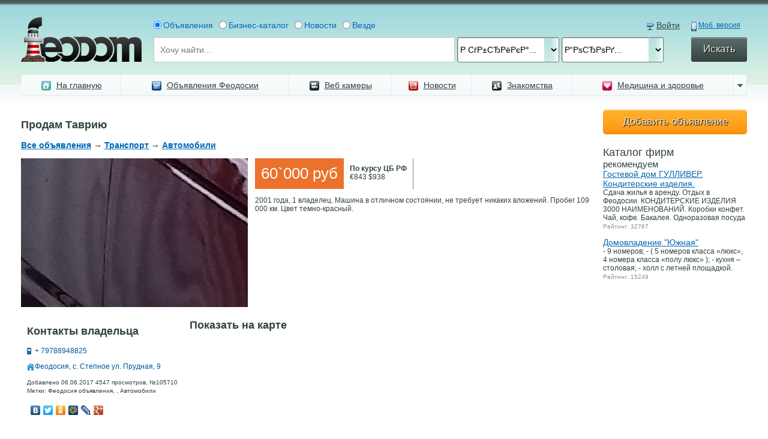

--- FILE ---
content_type: text/html; charset=UTF-8
request_url: https://feodom.com.ua/adv/105710
body_size: 9929
content:
<!DOCTYPE html>
<html>
<head>
	<meta http-equiv="Content-Type" content="text/html; charset=UTF-8">
	
			<title>Объявления / Феодосия / Автомобили / Продам Таврию</title>
			<meta name="description" content="Газета Кафа в Феодосии имеет самую большую базу объявлений, которая ежедневно обновляется. Тут вы можете купить или продать, сдать в аренду или снять, предложить свои услуги или найти работу в Феодосии." />
			<meta name="keywords" content="Объявления Феодосия Кафа газета работа в Феодосии дом квартира куплю продам ищу работу требуется сниму сдам недвижимость автомобиль" />
		
	<link rel="icon" href="https://feodom.com.ua/skin/favicon/favicon.ico" type="image/x-icon">
	<link rel="shortcut icon" href="https://feodom.com.ua/skin/favicon/favicon.ico" type="image/x-icon">
	
	<link rel="stylesheet" type="text/css" media="screen" href="https://feodom.com.ua/skin/media/css/all.css">
	<link rel="stylesheet" type="text/css" media="screen" href="https://feodom.com.ua/skin/media/css/add.css">
	<link rel="stylesheet" type="text/css" media="screen" href="https://feodom.com.ua/skin/window/css.css" />
	<link rel="stylesheet" type="text/css" media="screen" href="https://feodom.com.ua/skin/content.css" />
	<link rel="stylesheet" type="text/css" media="screen" href="https://feodom.com.ua/skin/media/css/cusel.css">
	<!--[if lt IE 8]><link rel="stylesheet" type="text/css" href="http://feodom.com.ua/skin/media/css/lt8.css" media="screen"><![endif]-->
	<!--[if IE]><script type="text/javascript" src="http://feodom.com.ua/skin/media/js/html5.js"></script><![endif]-->
	<script type="text/javascript" src="//code.jquery.com/jquery-1.10.2.js"></script>
        <script type="text/javascript" src='//code.jquery.com/ui/1.10.4/jquery-ui.js'></script>
        <link rel='stylesheet' href='//code.jquery.com/ui/1.10.4/themes/smoothness/jquery-ui.css'>
	<script type="text/javascript" src="https://feodom.com.ua/skin/media/js/parent.toggle.class.js"></script>
	<script type="text/javascript" src="https://feodom.com.ua/skin/media/js/_clear_input_text.js"></script>
	<script type="text/javascript" src="https://feodom.com.ua/skin/help.js"></script>
	<script type="text/javascript">
		$(document).ready( function () {
			_parent_toggle_class('lvl2-btn','lvl2-holder','open');
			_parent_toggle_class('lvl3-btn','lvl3-holder','open');
		} );
	</script>
	<script type="text/javascript">
		var _gaq = _gaq || [];
			_gaq.push(['_setAccount', 'UA-26364965-1']);
			_gaq.push(['_setDomainName', 'feodom.com']);
			_gaq.push(['_trackPageview']);
			(function() {
				var ga = document.createElement('script'); ga.type = 'text/javascript'; ga.async = true;
				ga.src = ('https:' == document.location.protocol ? 'https://ssl' : 'http://www') + '.google-analytics.com/ga.js';
				var s = document.getElementsByTagName('script')[0]; s.parentNode.insertBefore(ga, s);
			})();
	</script>
		<script async src="//pagead2.googlesyndication.com/pagead/js/adsbygoogle.js"></script>
		<script>
     		(adsbygoogle = window.adsbygoogle || []).push({
        		  google_ad_client: "ca-pub-9846397996800346",
         		 enable_page_level_ads: true
    		 });
		</script>
</head>
<body class="inner two-coll-right">
	<div class="wrap" id="xbody">
		
		<header id="header">
			<strong class="logo"><a rel="nofollow" href="https://feodom.com.ua" alt="Объявления Феодосии - работа в Феодосии" title="Перейти на главную страницу сайта">Объявления Феодосии - работа в Феодосии</a></strong>
			
			<div class="search-block-holder">
				<div class="search-block">
					<form class="search" id="search_form">
				<input type="hidden" name="_auto_def_token" value="t07854077780" />
				<input type="hidden" name="_auto_def_itoken" value="1" />
				
						<div class="sin-holder">
							
		<label class="lw1"><input type="radio" value="2" class="s_where" checked name="rad">Объявления</label>
								<label class="lw1"><input type="radio" value="5" class="s_where" name="rad">Бизнес-каталог</label>
								<label class="lw1"><input type="radio" value="1" class="s_where" name="rad">Новости</label>
								<label class="lw1"><input type="radio" value="0" class="s_where"  name="rad">Везде</label>
		
		<script type="text/javascript">
			$(document).ready( function () {
				var _resend_query = 0;
				var _resend_ticker = 0;
				var _resend_ticker_func = function () {
					var _timer = $('#search_time_ticker');
					if (_timer.length>0)
					{
						var _cur = parseInt(_timer[0].innerHTML,10);
						_cur=_cur-1;
						_timer[0].innerHTML = _cur;
					}
				}
				var _cancel_send_query = function () {
					window.clearTimeout(_resend_query);
					window.clearInterval(_resend_query);
					$(_get_body()).unbind('click', _cancel_send_query);
					$(_get_body()).unbind('keyup', _cancel_send_query);
				}
				$('FORM.search').bind('submit', function (e) {
					window.clearTimeout(_resend_query);
					window.clearInterval(_resend_ticker);
					$('#sinputfield').addClass('search-ajax-info');
					var _where_r = $('FORM.search').find('INPUT[type=radio]');
					var _where = 0;
					$.each(_where_r, function (i,v) {
						if (v.checked) {
							_where = v.value;
							//alert(_where);
						}
					} );
                   // alert("_where="+_where+" || s_query="+$('#sinputfield')[0].value);
					$.ajax( {
						type : 'POST',
						url : 'http://feodom.com.ua/?side=server&mod=search&action=prepare',
						data : {
							s_query : $('#sinputfield')[0].value,
							s_wf : _where
						},
						complete : function (rv) {

							$('#sinputfield').removeClass('search-ajax-info');
							if (rv.responseText=='1')
							{
								document.location.href = 'http://feodom.com.ua/?inline=search';
							}
							var _pos = $('#sinputfield').offset();
							if (rv.responseText=='-1')
							{
								var _msg = '';
								_msg+='Вы отправляете запросы слишком часто...<br/>';
								_msg+='Можно отправлять не больше одного запроса в 5 секунд<br />';
								_msg+='Ваш запрос будет отправлен автоматически через <span id="search_time_ticker">5</span>';
								error_show(_msg,_pos.left+200,_pos.top+20);
								_resend_query = window.setTimeout( function () {
									$('#search_form').trigger('submit');
								} , 6000);
								_resend_ticker = window.setInterval( _resend_ticker_func, 1000 );
								$(_get_body()).bind('click', _cancel_send_query);
								$(_get_body()).bind('keyup', _cancel_send_query);
							}
							if (rv.responseText=='-2')
							{
								error_show('По вашему запросу ничего не найденно...',_pos.left+200,_pos.top+20);
							}
							if (rv.responseText=='-3')
							{
								error_show('Вы не ввели запрос для поиска',_pos.left+200,_pos.top+20);
							}
						}
					} );
					return false;
				} );
			} );
		</script>
	
							
								<a rel="nofollow" href="https://feodom.com.ua/login/?back=http://feodom.com.ua/adv/105710" class="enter">Войти</a>
							
																	
		<div class="sinp-holder">
			<div>
				<input type="text" class="w480" name="s_query" id="sinputfield" placeholder="Хочу найти...">
				<select name='search_rub' class="cusel w170" tabindex="0">
	<option value='0'>Р СѓР±СЂРёРєР°...</option>
	    <option value='3'>Недвижимость</option>
	    <option value='4'>Транспорт</option>
	    <option value='9'>Работа</option>
	    <option value='15'>Сдам</option>
	    <option value='16'>Услуги</option>
	    <option value='7'>Бизнес</option>
	    <option value='17'>Электроника</option>
	    <option value='18'>Запчасти</option>
	    <option value='19'>Дом и сад</option>
	    <option value='20'>Детский мир</option>
	    <option value='21'>Животные</option>
	    <option value='22'>Хобби и спорт</option>
	    <option value='23'>Одежда и обувь</option>
	    <option value='11'>Обмен</option>
	    <option value='12'>Разное</option></select>
				<select name='search_city' class="cusel w170" tabindex="0">
	<option value='0'>Р“РѕСЂРѕРґ...</option>
	    <option value='Керчь'>Керчь</option>
	    <option value='Симферополь'>Симферополь</option>
	    <option value='Феодосия'>Феодосия</option></select>
			</div>
		</div>
	
						</div>
						<div class="sbtn-holder">
							<a rel="nofollow" href="http://pda.feodom.com" class="pda-ver">Моб. версия</a>
							<input type="submit" value="Искать" class="ssubmitbtn">
						</div>
					</form>
				</div>
			</div>
			
				
							
				<nav class="nav">
					<ul class="lvl1">
						
							<li class="lvl1-li first">
								<a class="s-home" href="https://feodom.com.ua" title="Перейти на главную страницу">На главную</a>
							</li>
						
							<li class="lvl1-li ">
								<a class="s-board" href="https://feodom.com.ua" title="Объявления Феодосии, работа в Феодосии - все объявления газеты Кафа">Объявления Феодосии</a>
							</li>
						
							<li class="lvl1-li ">
								<a class="s-cam" href="https://feodom.com.ua/webcams/" title="Веб камеры Феодосии онлайн">Веб камеры</a>
							</li>
						
							<li class="lvl1-li ">
								<a class="s-news" href="http://kafanews.com" title="Сайт газеты &quot;Кафа&quot;" >Новости</a>
							</li>
						
							<li class="lvl1-li ">
								<a class="s-forum" href="http://mamba.ru/partner/link.phtml?pid=1466055444&amp;lid=37236" title="Найди свою половинку" >Знакомства</a>
							</li>
						
							<li class="lvl1-li ">
								<a class="s-love" href="http://medkafa.com/" title="Новости медицины и здоровья в городе Феодосия" >Медицина и здоровье</a>
							</li>
						
						<li class="lvl1-li lvl2-holder last">
							<a class="lvl2-btn s-else" href="javascript: var t=1;" title="Еще пункты меню">Еще</a>
							<ul class="lvl2">
								
							<li><a class="s-map" href="http://feomapia.com" title="Самая подробная карта Большой Феодосии" >Карта Феодосии</a></li>
						
							<li><a class="s-fun" href="https://feodom.com.ua/fun/" title="Надоела депрессия? Хочется веселья? Тогда вам сюда">Смешанина</a></li>
						
							<li><a class="s-video" href="https://feodom.com.ua/video" title="Видео-ролики наших журналистов">Видео</a></li>
						
							<li><a class="s-about" href="https://feodom.com.ua/about" title="">О нас</a></li>
						
							</ul>
						</li>
						
																									</ul>
				</nav>
				<script type="text/javascript">
					$(document).ready( function () {
						var _l2_buttons = $('.lvl2-btn');
						
						$.each(_l2_buttons, function (i,v) {
							$(v).bind('click', function (e) {
								var _hold = $($(v).parent());
								var _hide = function (e) {
									if (e.target!=v)
									{
										if ($(e.target).hasClass('lvl3-btn')) return;
										_hold.removeClass('open');
										window.setTimeout( function () { $(_get_body()).unbind('mouseup', _hide ); } ,200 );
									}
								}
								window.setTimeout( function () { $(_get_body()).bind('mouseup',_hide) } , 200 );
							} );
						} );
						
						var _l3_buttons = $('.lvl3-btn');
						$.each(_l3_buttons, function (i,v) {
							$(v).bind('click', function (e) {
								var _hold = $($(v).parent());
								var _hide = function (e) {
									if (e.target!=v)
									{
										_hold.removeClass('open');
										window.setTimeout( function () { $(_get_body()).unbind('mouseup', _hide ) ; } ,200);
									}
								}
								window.setTimeout( function () { $(_get_body()).bind('mouseup', _hide) } ,200 );
							} );
						} );
					} );
				</script>
				
								
		</header>
		
		
		<section id="content">
			<div class="section1-holder">
				<div class="section1-holder1">
					<section id="section1">
						<div class="content_inner">
							<style>#side1{display:block!important;}#content .section1-holder1{margin: 0 260px 0 0!important;}</style>
                <style>
                /*.adv-big-foto {float:left}*/
                #section1 .price .cp {
                    padding-top: 1px;
                    padding-bottom: 4px;
                    font-size: 13px;
                }
                </style>
                
				<h2>Продам Таврию</h2>
				<h3><a href="/adv">Все объявления</a> &rarr; <a href='/auto/.'>Транспорт</a> &rarr; <a href="/adv/type1/rub8">Автомобили</a></h3>
				<div>
					<div class='foto-box'><a href="/upload/adv/105710.1.jpg" rel="fancybox1" class="fancybox first"><img src="/adv_thumb.php?id=105710&idx=1&w=378&h=248"></a></div>
					<div class="adv-big-foto">
                        <p class="price_box">60`000 руб</p>
                        <p class="cource_box"><b>По курсу ЦБ РФ</b><br />
                        €843
                        $938
                        </p>
                        
						<p>
							2001 года, 1 владелец. Машина в отличном состоянии, не требует никаких вложений. Пробег 109 000 км. Цвет темно-красный.
						</p>
                        <br style='clear:both' />
                            <div class='sender-info'>
                            <h2>Контакты владельца</h2>
                            
						    <p class="tel">+ 79788948825</p>
                            <p class="addres">Феодосия, с. Степное ул. Прудная, 9</p>
                            <p><small>
                            Добавлено 06.06.2017 4547 просмотров, №105710<br />
                            Метки: Феодосия объявления, , Автомобили
                            </small></p>
                            <script type="text/javascript" src="//yandex.st/share/share.js" charset="utf-8"></script>
                            <div class="yashare-auto-init" data-yasharel10n="ru" data-yasharetype="none" data-yasharequickservices="yaru,vkontakte,facebook,twitter,odnoklassniki,moimir,lj,gplus"></div>
                        </div>
                        <script src="https://api-maps.yandex.ru/2.0-stable/?load=package.standard&lang=ru-RU" type="text/javascript"></script><script type="text/javascript">
                        ymaps.ready(init);
                        var myMap;

                        function init(){     
                            myMap = new ymaps.Map ("map", {
                                center: [45.035,35.378],
                                zoom: 12
                            });

                            myMap.controls.add("mapTools");
                            myMap.controls.add("typeSelector");
                            /*myMap.controls.add("zoomControl");*/

                            var myGeocoder = ymaps.geocode("Феодосия, с. Степное ул. Прудная, 9");
                            myGeocoder.then(
                                function (res) {
                                    myMap.geoObjects.add(res.geoObjects);
                                }
                            );                            
                        }
                    </script><div style="display:table-cell;width:400px;"><h2>Показать на карте</h2><div id="map" style="width: 100%; height: 170px;"></div></div>
                        
					</div><br />
					<div style="text-align:center;margin-bottom:25px;"><script type="text/javascript"><!--
google_ad_client = "ca-pub-7250602466818127";
/* Feodom seredina */
google_ad_slot = "1654295324";
google_ad_width = 468;
google_ad_height = 60;
//-->
</script>
<script type="text/javascript" src="https://pagead2.googlesyndication.com/pagead/show_ads.js">
</script></div><link rel="stylesheet" href="/js/fancybox/source/jquery.fancybox.css">
            <script src="/js/fancybox/source/jquery.fancybox.pack.js"></script>
            <script>
            $(function() {
                $(".fancybox").fancybox();
            });
            </script><h2>Другие объявления</h2>	<script type="text/javascript" src="/js/jcarousellite_1.0.1.pack.js"></script> 
	<script type="text/javascript">
		jQuery(function(){
			jQuery('.carousel0').jCarouselLite({
					btnNext: '.next',
					btnPrev: '.prev',
					visible: 7,
					circular: false
			});
			jQuery('.carousel1').jCarouselLite({
					btnNext: '.next',
					btnPrev: '.prev',
					visible: 7,
					circular: false
			});
			jQuery('.carousel2').jCarouselLite({
					btnNext: '.next',
					btnPrev: '.prev',
					visible: 7,
					circular: false
			});
		});
	</script>
		<div class="slider-holder clear">
			<button class="prev"></button> 
			<div class="slider carousel0">
				<ul><li>
						<a href="https://feodom.com.ua/adv/148" class="img-holder">
							<img src="/adv_thumb.php?id=148&w=112&h=112" style="float:left;padding-right:10px;padding-bottom:10px;">
							<span class="price">договореная</span>
						</a>
						<a href="https://feodom.com.ua/adv/148" class="text">Ниссан-микра 2004г,&#33;,4, полной комплектации в хорошем состоянии, Ялтинская р...</a>
					</li><li>
						<a href="https://feodom.com.ua/adv/312" class="img-holder">
							<img src="/adv_thumb.php?id=312&w=112&h=112" style="float:left;padding-right:10px;padding-bottom:10px;">
							<span class="price">договореная</span>
						</a>
						<a href="https://feodom.com.ua/adv/312" class="text">Автомобиль &quot;Хюндай акцент&quot; 1999 г.в., 1,4i, седан, цвет сереневый, 5 М...</a>
					</li><li>
						<a href="https://feodom.com.ua/adv/395" class="img-holder">
							<img src="/adv_thumb.php?id=395&w=112&h=112" style="float:left;padding-right:10px;padding-bottom:10px;">
							<span class="price">договореная</span>
						</a>
						<a href="https://feodom.com.ua/adv/395" class="text">Продам авто FAW  вып. 2005г. обьем 3.2D грузоподъемность  2,5т. цена 40000грн. т...</a>
					</li><li>
						<a href="https://feodom.com.ua/adv/399" class="img-holder">
							<img src="/adv_thumb.php?id=399&w=112&h=112" style="float:left;padding-right:10px;padding-bottom:10px;">
							<span class="price">договореная</span>
						</a>
						<a href="https://feodom.com.ua/adv/399" class="text">ЗАЗ-110206 Таврия-Нова 1998 г.вып. Цвет белый, ТО-2012, состояние сел и поехал, ...</a>
					</li><li>
						<a href="https://feodom.com.ua/adv/415" class="img-holder">
							<img src="/adv_thumb.php?id=415&w=112&h=112" style="float:left;padding-right:10px;padding-bottom:10px;">
							<span class="price">договореная</span>
						</a>
						<a href="https://feodom.com.ua/adv/415" class="text">ВАЗ-21099.в хорошом состояний декабрь 2006 года,тит.диски,биксенон,музика,тониро...</a>
					</li><li>
						<a href="https://feodom.com.ua/adv/418" class="img-holder">
							<img src="/adv_thumb.php?id=418&w=112&h=112" style="float:left;padding-right:10px;padding-bottom:10px;">
							<span class="price">договореная</span>
						</a>
						<a href="https://feodom.com.ua/adv/418" class="text">Geely MK, 2008 г., после аварии, 2700&#036;. Тел. (050) 254 87 53 Александр...</a>
					</li><li>
						<a href="https://feodom.com.ua/adv/429" class="img-holder">
							<img src="/adv_thumb.php?id=429&w=112&h=112" style="float:left;padding-right:10px;padding-bottom:10px;">
							<span class="price">договореная</span>
						</a>
						<a href="https://feodom.com.ua/adv/429" class="text">ВАЗ-21093, 1996 г., цвет темно-бордовый,  состояние хорошее, 3500 дол.  тел: 050...</a>
					</li><li>
						<a href="https://feodom.com.ua/adv/430" class="img-holder">
							<img src="/adv_thumb.php?id=430&w=112&h=112" style="float:left;padding-right:10px;padding-bottom:10px;">
							<span class="price">договореная</span>
						</a>
						<a href="https://feodom.com.ua/adv/430" class="text">Ford-Connect  2005 г, дизель,  состояние идеальное, пробег 80 тысяч км., 11500 т...</a>
					</li><li>
						<a href="https://feodom.com.ua/adv/444" class="img-holder">
							<img src="/adv_thumb.php?id=444&w=112&h=112" style="float:left;padding-right:10px;padding-bottom:10px;">
							<span class="price">договореная</span>
						</a>
						<a href="https://feodom.com.ua/adv/444" class="text">ВАЗ-21099 1994г. объем-1300, 3100у.е. 099-139-95-77 Денис...</a>
					</li><li>
						<a href="https://feodom.com.ua/adv/945" class="img-holder">
							<img src="/adv_thumb.php?id=945&w=112&h=112" style="float:left;padding-right:10px;padding-bottom:10px;">
							<span class="price">договореная</span>
						</a>
						<a href="https://feodom.com.ua/adv/945" class="text">Ваз 21013,1984 г.в: 5 кпп, титановые диски R13,новая резина Nokian, кап.ремонт д...</a>
					</li><li>
						<a href="https://feodom.com.ua/adv/1140" class="img-holder">
							<img src="/adv_thumb.php?id=1140&w=112&h=112" style="float:left;padding-right:10px;padding-bottom:10px;">
							<span class="price">договореная</span>
						</a>
						<a href="https://feodom.com.ua/adv/1140" class="text">Автооптика, аксессуары для тюнинга на иномарки и отечественные автомобили. Ул. Г...</a>
					</li><li>
						<a href="https://feodom.com.ua/adv/1158" class="img-holder">
							<img src="/adv_thumb.php?id=1158&w=112&h=112" style="float:left;padding-right:10px;padding-bottom:10px;">
							<span class="price">договореная</span>
						</a>
						<a href="https://feodom.com.ua/adv/1158" class="text">Шевролет-авеа двигатель 1.6пробег 60тыс. год выпуска 2007кондиционер. подушка бе...</a>
					</li><li>
						<a href="https://feodom.com.ua/adv/1368" class="img-holder">
							<img src="/adv_thumb.php?id=1368&w=112&h=112" style="float:left;padding-right:10px;padding-bottom:10px;">
							<span class="price">договореная</span>
						</a>
						<a href="https://feodom.com.ua/adv/1368" class="text">Продам Opel Omega-B 1995 г.в. 2.0i.универсал,цвет серый, АВS.кондиционер,эл.паке...</a>
					</li><li>
						<a href="https://feodom.com.ua/adv/1399" class="img-holder">
							<img src="/adv_thumb.php?id=1399&w=112&h=112" style="float:left;padding-right:10px;padding-bottom:10px;">
							<span class="price">договореная</span>
						</a>
						<a href="https://feodom.com.ua/adv/1399" class="text">ВАЗ 2105,1986г.в.ТО до 2011г,тел 095-4604-999 цена 950 уе Срочно&#33;&#33;&#33;...</a>
					</li><li>
						<a href="https://feodom.com.ua/adv/1450" class="img-holder">
							<img src="/adv_thumb.php?id=1450&w=112&h=112" style="float:left;padding-right:10px;padding-bottom:10px;">
							<span class="price">договореная</span>
						</a>
						<a href="https://feodom.com.ua/adv/1450" class="text">Hyundai Sonata, 2001г., цвет черный, седан, передний привод, коробка автомат, AB...</a>
					</li><li>
						<a href="https://feodom.com.ua/adv/1511" class="img-holder">
							<img src="/adv_thumb.php?id=1511&w=112&h=112" style="float:left;padding-right:10px;padding-bottom:10px;">
							<span class="price">договореная</span>
						</a>
						<a href="https://feodom.com.ua/adv/1511" class="text">Автооптика, аксессуары для тюнинга на автомобили ВАЗ и иномарки. Тел. 0663075769...</a>
					</li><li>
						<a href="https://feodom.com.ua/adv/1537" class="img-holder">
							<img src="/adv_thumb.php?id=1537&w=112&h=112" style="float:left;padding-right:10px;padding-bottom:10px;">
							<span class="price">договореная</span>
						</a>
						<a href="https://feodom.com.ua/adv/1537" class="text">ВАЗ 21013  ДВИГ 1.5 1974 г.в. полный кап. ремонт 09.2010.ГАЗОВАЯ УСТАНОВКА &#33;...</a>
					</li><li>
						<a href="https://feodom.com.ua/adv/1545" class="img-holder">
							<img src="/adv_thumb.php?id=1545&w=112&h=112" style="float:left;padding-right:10px;padding-bottom:10px;">
							<span class="price">договореная</span>
						</a>
						<a href="https://feodom.com.ua/adv/1545" class="text">Продам погрузчик фронтальный , UNC – 60 ,грузоподъемность до 1тн. Ковш 0.33 куба...</a>
					</li><li>
						<a href="https://feodom.com.ua/adv/2094" class="img-holder">
							<img src="/adv_thumb.php?id=2094&w=112&h=112" style="float:left;padding-right:10px;padding-bottom:10px;">
							<span class="price">договореная</span>
						</a>
						<a href="https://feodom.com.ua/adv/2094" class="text">FIAT CROMA 1987  В хорошем состоянии, цвет: красный, КПП механика, объем 2000 ку...</a>
					</li><li>
						<a href="https://feodom.com.ua/adv/2475" class="img-holder">
							<img src="/adv_thumb.php?id=2475&w=112&h=112" style="float:left;padding-right:10px;padding-bottom:10px;">
							<span class="price">договореная</span>
						</a>
						<a href="https://feodom.com.ua/adv/2475" class="text">Автооптика, аксессуары для тюнинга на автомобили ВАЗ и иномарки. Тел. 0663075769...</a>
					</li><li>
						<a href="https://feodom.com.ua/adv/2504" class="img-holder">
							<img src="/adv_thumb.php?id=2504&w=112&h=112" style="float:left;padding-right:10px;padding-bottom:10px;">
							<span class="price">договореная</span>
						</a>
						<a href="https://feodom.com.ua/adv/2504" class="text">Продам ВАЗ-2106 в хорошем состояние.Цена договорная.Тел. 066-50-55-781....</a>
					</li><li>
						<a href="https://feodom.com.ua/adv/2540" class="img-holder">
							<img src="/adv_thumb.php?id=2540&w=112&h=112" style="float:left;padding-right:10px;padding-bottom:10px;">
							<span class="price">договореная</span>
						</a>
						<a href="https://feodom.com.ua/adv/2540" class="text">МАЗ 54323 АР КрымГод выпуска 1994Двигатель Дизель 16.9л Д-238Дтурбо 310 л.с.КПП ...</a>
					</li><li>
						<a href="https://feodom.com.ua/adv/2657" class="img-holder">
							<img src="/adv_thumb.php?id=2657&w=112&h=112" style="float:left;padding-right:10px;padding-bottom:10px;">
							<span class="price">7800 гривен</span>
						</a>
						<a href="https://feodom.com.ua/adv/2657" class="text">ВАЗ 2101</a>
					</li><li>
						<a href="https://feodom.com.ua/adv/2911" class="img-holder">
							<img src="/adv_thumb.php?id=2911&w=112&h=112" style="float:left;padding-right:10px;padding-bottom:10px;">
							<span class="price">договорная</span>
						</a>
						<a href="https://feodom.com.ua/adv/2911" class="text">продаю ВАЗ 2101</a>
					</li><li>
						<a href="https://feodom.com.ua/adv/2943" class="img-holder">
							<img src="/adv_thumb.php?id=2943&w=112&h=112" style="float:left;padding-right:10px;padding-bottom:10px;">
							<span class="price">договорная</span>
						</a>
						<a href="https://feodom.com.ua/adv/2943" class="text">ВАЗ 2106</a>
					</li><li>
						<a href="https://feodom.com.ua/adv/2965" class="img-holder">
							<img src="/adv_thumb.php?id=2965&w=112&h=112" style="float:left;padding-right:10px;padding-bottom:10px;">
							<span class="price">26.000 грн</span>
						</a>
						<a href="https://feodom.com.ua/adv/2965" class="text">Погрузчик Львовский Полтава</a>
					</li><li>
						<a href="https://feodom.com.ua/adv/5616" class="img-holder">
							<img src="/adv_thumb.php?id=5616&w=112&h=112" style="float:left;padding-right:10px;padding-bottom:10px;">
							<span class="price">1500&#036;</span>
						</a>
						<a href="https://feodom.com.ua/adv/5616" class="text">ПРОДАМ</a>
					</li><li>
						<a href="https://feodom.com.ua/adv/5623" class="img-holder">
							<img src="/adv_thumb.php?id=5623&w=112&h=112" style="float:left;padding-right:10px;padding-bottom:10px;">
							<span class="price">6000 руб.</span>
						</a>
						<a href="https://feodom.com.ua/adv/5623" class="text">Продам</a>
					</li><li>
						<a href="https://feodom.com.ua/adv/6242" class="img-holder">
							<img src="/adv_thumb.php?id=6242&w=112&h=112" style="float:left;padding-right:10px;padding-bottom:10px;">
							<span class="price">2000 руб.</span>
						</a>
						<a href="https://feodom.com.ua/adv/6242" class="text">продаю ВАЗ 2108</a>
					</li><li>
						<a href="https://feodom.com.ua/adv/488" class="img-holder">
							<img src="/adv_thumb.php?id=488&w=112&h=112" style="float:left;padding-right:10px;padding-bottom:10px;">
							<span class="price">договореная</span>
						</a>
						<a href="https://feodom.com.ua/adv/488" class="text">ВАЗ Калина 11183, 2007г.в, жёлто-зелёный, куплена в 2008г. объём 1.6, два компле...</a>
					</li></ul></div>
            <button class="next"></button> 
        </div>
						</div>
					</section>
				</div>
			</div>
			<aside id="side1">
											</aside>
			
			
			<aside id="side2">
				<div class="post-sent">
					<a class="fun-btn" href="javascript: {}" id="ajax-add-adv">Добавить объявление</a>
					<script type="text/javascript">
						$(document).ready( function () {
							$('#ajax-add-adv').bind('click', function (e) {
								(function(_jQ,_ntoken,_token,_itoken,_data) {if(_data.type=='GET') _data.type='POST';if (!_data.data) {_data.data = {_auto_def_a_token : _token,_auto_def_a_itoken : _itoken,_auto_def_a_ntoken : _ntoken};} else {_data.data._auto_def_a_token = _token;_data.data._auto_def_a_itoken = _itoken;_data.data._auto_def_a_ntoken = _ntoken;};_jQ.ajax( _data );} )($, 'd6c075415d2f833464342393aa7d37b4','t93259440498','22', {
									type : 'POST',
									url : 'http://feodom.com.ua/adv/add',
									complete : function (rv) {
										var _html = $(rv.responseText);
										_html.css( {
											opacity: 0
										} );
										_get_body().append(_html);
										_html.animate( {
											opacity: 1
										} , {
											duration: 500
										} );
									}
								} );
							} );
						} );
					</script>
				</div>
                
                <div class="rectangles">
                           
                    </div>
                
				<ul style="padding:0;"></ul><ul style="padding:0;"><div class="head1">Каталог фирм</div><div style="font-size:15px;">рекомендуем</div>
							<li class="" style='display:block; margin-bottom:10px;'>
								<div class="vholder" style='width:100%;'>
									<a href="https://feodom.com.ua/biznes-catalog/52/pred/3513" class="vlink" style='height:auto;' title="Гостевой дом ГУЛЛИВЕР. Кондитерские изделия.">
										Гостевой дом ГУЛЛИВЕР. Кондитерские изделия.
									</a>
									<div>
									   Сдача жилья в аренду. Отдых в Феодосии. КОНДИТЕРСКИЕ ИЗДЕЛИЯ 3000 НАИМЕНОВАНИЙ. Коробки конфет. Чай, кофе. Бакалея. Одноразовая  посуда
									</div>
									<div class="vinfo">
										<span class="vdate" title="Рейтинг">Рейтинг: 32767</span>
									</div>
								</div>
							</li>
							<li class="" style='display:block; margin-bottom:10px;'>
								<div class="vholder" style='width:100%;'>
									<a href="https://feodom.com.ua/biznes-catalog/52/pred/3484" class="vlink" style='height:auto;' title="Домовладение &quot;Южная&quot;">
										Домовладение &quot;Южная&quot;
									</a>
									<div>
									   - 9 номеров;
- ( 5 номеров класса «люкс», 4 номера класса «полу люкс» );
- кухня – столовая;
- холл с летней площадкой.
									</div>
									<div class="vinfo">
										<span class="vdate" title="Рейтинг">Рейтинг: 15249</span>
									</div>
								</div>
							</li></ul>
				
                
                    
                    
				<script async src="//pagead2.googlesyndication.com/pagead/js/adsbygoogle.js"></script>

<ins class="adsbygoogle"
     style="display:inline-block;width:240px;height:400px"
     data-ad-client="ca-pub-9846397996800346"
     data-ad-slot="9817969118"></ins>
<script>
(adsbygoogle = window.adsbygoogle || []).push({});
</script>
<div class="rectangles">

</div>


				
				
				
				
				
			</aside>
			
		</section>
		
		
<div class="footer-holder">
	<footer id="footer">
		<div class="ftop">
			<div class="osites">
				Наши сайты:
				
					<a rel="nofollow" class="first " href="http://kafanews.com" title="Новости и события Феодосии, Крыма, Украины" target="_blank">www.kafanews.com</a>
				
					<a  class=" " href="http://allkerch.ru" title="Новости и события Керчи, Крыма, Украины" target="_blank">www.allkerch.ru</a>
				
					</div>
			<div class="askme">
				<span class="fask">Вопросы и предложения писать <a rel="nofollow" href="/cdn-cgi/l/email-protection#becdcbceced1cccafed8dbd1dad1d390ddd1d3">сюда</a>|</span>
				<span class="fup"><a href="#">Наверх</a>&nbsp;&uarr;</span>
			</div>
		</div>
		<div class="fbottom">
			<div class="copyr">
				&copy; 1992—2026
				
					<a class="first " href="https://feodom.com.ua/reklama/" title="Информация для рекламодателей">Рекламодателям</a>
				
					<a class=" " href="https://feodom.com.ua/contacts/" title="Контактная информация">Контактная информация</a>
				
					<a rel="nofollow" class=" " href="https://feodom.com.ua/?inline=article&amp;id=17411" title="Информация о рекламном отделе">Рекламный отдел</a>
				
			</div>
			<div class="counters">
				 <script data-cfasync="false" src="/cdn-cgi/scripts/5c5dd728/cloudflare-static/email-decode.min.js"></script><script type="text/javascript">
						jQuery(document).ready( function () {
							var _html = '';
							_html+="<a href='http://www.liveinternet.ru/click' ";
							_html+="target=_blank><img src='//counter.yadro.ru/hit?t14.1;r";
							_html+=escape(document.referrer);
							_html+=((typeof(screen)=="undefined")?"":";s"+screen.width+"*"+screen.height+"*"+(screen.colorDepth?screen.colorDepth:screen.pixelDepth))+";u"+escape(document.URL)+";h"+escape(document.title.substring(0,80))+";"+Math.random()+"' alt='' title='LiveInternet: LiveInternet: показано число просмотров за 24"+
" часа, посетителей за 24 часа и за сегодня' "+"border='0' width='88' height='31'><\/a>";
							jQuery('FOOTER#footer DIV.counters').append($(_html));
						} );
					</script>
					<script language='JavaScript' type='text/javascript'> 
					  d=document;var a='';a+=';r='+escape(d.referrer)
					  js=10</script><script language='JavaScript1.1' type='text/javascript'>
					  a+=';j='+navigator.javaEnabled()
					  js=11</script><script language='JavaScript1.2' type='text/javascript'>
					  s=screen;a+=';s='+s.width+'*'+s.height
					  a+=';d='+(s.colorDepth?s.colorDepth:s.pixelDepth)
					  js=12</script><script language='JavaScript1.3' type='text/javascript'>
					  js=13</script><script language='JavaScript' type='text/javascript'>
					  jQuery(document).ready( function () {
					  jQuery('FOOTER#footer DIV.counters').append($('<noindex><a href=\"http://top.mail.ru/jump?from=871131\"'+
					  ' target=_top><img src=\"http://da.c4.bd.a0.top.list.ru/counter'+
					  '?id=871131;t=50;js='+js+a+';rand='+Math.random()+
					  '\" alt=\"Рейтинг Mail.ru\"'+' border=0 height=31 width=88/><\/a></noindex>'));
					  } );
					  </script>

<div style="display:none;"><script type="text/javascript">
(function(w, c) {
    (w[c] = w[c] || []).push(function() {
        try {
            w.yaCounter12602827 = new Ya.Metrika({id:12602827, enableAll: true, webvisor:true});
        }
        catch(e) { }
    });
})(window, "yandex_metrika_callbacks");
</script></div>
<script src="//mc.yandex.ru/metrika/watch.js" type="text/javascript" defer="defer"></script>
<noscript><div><img src="//mc.yandex.ru/watch/12602827" style="position:absolute; left:-9999px;" alt="" /></div></noscript>
          
			</div>
			<div class="developers">
				Сайт разработан в студии &laquo;Web-Kafa&raquo;
			</div>
		</div>
	</footer>
</div>

			
	</div>
<script defer src="https://static.cloudflareinsights.com/beacon.min.js/vcd15cbe7772f49c399c6a5babf22c1241717689176015" integrity="sha512-ZpsOmlRQV6y907TI0dKBHq9Md29nnaEIPlkf84rnaERnq6zvWvPUqr2ft8M1aS28oN72PdrCzSjY4U6VaAw1EQ==" data-cf-beacon='{"version":"2024.11.0","token":"7f2e91f708a343b48570980981965741","r":1,"server_timing":{"name":{"cfCacheStatus":true,"cfEdge":true,"cfExtPri":true,"cfL4":true,"cfOrigin":true,"cfSpeedBrain":true},"location_startswith":null}}' crossorigin="anonymous"></script>
</body>

--- FILE ---
content_type: text/html; charset=UTF-8
request_url: https://feodom.com.ua/adv_thumb.php?id=105710&idx=1&w=378&h=248
body_size: 16384
content:
���� JFIF      �� ;CREATOR: gd-jpeg v1.0 (using IJG JPEG v80), quality = 90
�� C 


�� C		��  �z" ��           	
�� �   } !1AQa"q2���#B��R��$3br�	
%&'()*456789:CDEFGHIJSTUVWXYZcdefghijstuvwxyz���������������������������������������������������������������������������        	
�� �  w !1AQaq"2�B����	#3R�br�
$4�%�&'()*56789:CDEFGHIJSTUVWXYZcdefghijstuvwxyz��������������������������������������������������������������������������   ? ��F���M���*8�y��?t/�Cl�	B��?�<�ı�*�F�w4fm�d��eB�n+��UXI, 䎀U��(�j�ic\+{g��6�28�aYr���`����r��6�]�R�B�Ҝn\e�>���V��Ib�������K���+I)� jC.�r>Q�<��n%" �Xw����m�z�� r?٪� X�Lt�z�J�bpA�9��r��4�U��pq�Hep>rǊ�9h�)�S֚A$��O�G=��i��@H�?6Z�^?��v�j���ax��29�M&Y����x_V�F׊�ʞ����,	m`��#P��^���� ���'�U��c��q� �V�
UH`Q��1��֑HE(��ZR��=3�+��1
��;���Pm��������u(���i �Fܷ�g�i��Ǵ�쏽����*(��x�=*mB	���M�������ZG%�1�y������_Z���v�Բ�]\K�e�Ͽ�����%�?=G�&:t� 
ӑ�;�95�Lr�jE#��t��vd�6䎾�ڠ�t�u�(�T �b98��iqw���+\���sp.l�h%c����0MM�����eȶ� 0ݕS����?#x+��ҽ��wĝ6���YE
�+,w�@�-ăՕ��.9���O��/گ�<9���_
]>����V1+cnv�8�Ys��z�,)%c�t/���yd�#���z�J����Z���D�6Ҭ�O׊��]J��2�a���zr��TB'��\@�%P����R"2�}b�gF�pOqT��hܮT�¼���W�k]H��	�)s�~u�~D�$���:�+�3M�cx���4�-�~^0�<� �k7H k�3.c��J��G�G%� �X�l�ڏ�2IPG#�V6;a.c��V0|�#��:Y�o�ɽ���Olb��]Cu兗
X�*�Y���"��7d��8�_AZ�AL��o1�9U'����YK�w�?���7JP*�wqڹ�B|�P�NN@8�Z���79M[JK��=��ڀD��v9���}U���W�5����{Vi���uE[���'�>^�pz{��M9g��c�j�#��%T�>f9����)5))l~���Xx���E��,{��gRFv���G�Y^eއw�ktQ���+�3��I�~|K��ծ�rt�v��i�X�r�`�8�W醅�x�{�{g6%-$m����=��<�Ǖ�<S�_����Ma�xʥ��V �*s��#�j���w�� 絇��7� ]UŤ�-ű%��@p1�E'�����?�ѭ��#�	�ހ�}��C�On��T�x�7H�v�<�[�6yU���9���\4R.��f"W	���$�b3a�aG�JIEQ�t
 I��iY�z`P2;��=EP�*Ɏ��W.Ad�Z͸;��Z�hr����-����
�#�NE
:��e���V��ʇ3�x�U� u$�,���:P�r3�����f8_��js��s�z�reFs� ����;d����b�qϥK3� �5JyK��w>��-[N|�w��*;�We�EEi,s��ۘ�� ���L�S�w5#���9Y�]=x77	.��d���U�^�F�Q|� ��`�\W�ȹ����r2��>� �]m�'�SAh�tx�±�Čf��^YX7t�5�s(�x�|����io�I`����Z5��Uܣ�;Ǌ���2����H�B�{U+�=OAH�g=��Uq�5�wd������OzT�;n��PZf[��è��2��}j����*��W#�+���@!q뎕2 ��\��梐2�E9$��LQb�g_xkM�ef�摅����N8<`1�k�?�?�E�����Er5m"�܃o�Bfڡ��9eG��2<�"�<f�<[��[�	� ��(�m�RA�#��1E�l�+������^	��D�H�)Ǒ��pUv���cҾԾ7�/o�?�YDI�����I�S����� g?�+]��.��I��+v��y�� *�C2��q�rzc���k����σf�;[I�'�K{{�>kېA!�?=22x�-�?"5�<�i�U$bV�`����������L�@�R���>��ߴO�����2I��u�Q���\JWr�a��z�9���Visk�6��!Xr	��R�&z^����!��[YY.	?�d#�O���� ��H����ϭx�[\��"kY������~:݋mEX��J�:�ʠ�K�ŧ�|�{v+(.��y9��V���j
�z�c5Y�]�S�&@�^O���X���ȟ2�\�
��>c~����!�{���qw�bM�F�Gޟ��ܺ��>���srk�N�芲*�ӌ)��)6{�S]�Ȧ�n=2=*K-=����ʧ!�y����1��"����|_� '�#��SO2M3ۻe��
��P{W�Z}��B.~b1]߅�g}���T���m��R:�ⷄ�q֦��>�Ռ*V ���s�^�� |��߁_|?�{I[���Y� _Ϛ-�K�� ��N���_�:������"�c5cȒi�8�0�8�!*NpN)�v�OLf��W� �'�Z���'�W!T_�Xn"���� ��Z��1��1�Lm%������6��Ϩ],���|u���zЍ:�O��Mʟ��wt#/�H�U�����B|D��W��v� �Y�,�H��PZ+��)bp�7��Ty�lS��(z �)���<�ڪ�\��S�~�t0P0r�� x�Z�V�2jWzTr.8籠h�@����z�E�0�>nNj� �70翽s�Wv'2h��h(�є4��ܼ�Z�u ��ڰ4�k{��v�$�J�7hA,~Q�� qZ�B��.����F�q��a� ��Mr�d�v0�����;b�/%#w�g����?��W2͎@�Z)j1�6��m�JηV�x�n
=�j��3e���~�V��·#fy�Z
F�A�W��L����<�V�2���JK`��z2�Ny��|�8�Y��� Ď*�� 
��sRZeN]��&��9����m�Ce������cYU�J�9�&D�GCO�JQ�����^:Q!��������g8>��ݤ&��z⧹qCpۖ<�9�G�W�HS�Z��}�a��r(��i�����<~d<����c �WG��ߋ�g�UF��S��N���<�06��7t=�A����@�\~էbE�n��E����۵ }������ǝMX��緊Yl�w���eA*��s_<~Կ�=�����j1���^@gU$��a�cּf��_���;�����Q$nUJ�V �Wӟ�����<����Kt�8��g�H%cbHc��s���J���*m.�a��g��a�'���\����djK�� ���9�{�~�~�|Z��|�×:��c���Kl��0ɑ�l$q����x|m�3⯂��ծ�k�`��ms�J�p
���uZ��Z�x�W�ʼd��ή���:���}��6~.cJK,J�,�c�����n�]�el�� g�*���z=���L��D�Q�g�V.�ћL�MkO���x�CV*�k8�,p8�h^>����>�d�b I�2ۺd��;v�7��n'�#9�G�NjH��<�B�� |ǂj�6�UO �������$l��A�8l�Ư"����浍n��Qq(Td�Wp�����:��� $�����g�KJp	��?J�(�N�Y��Z׉�ou>�u.��)�#�y�,7��'��W������7��O�"�c���:N����DsEl�+��_,'��>}����Ȯ���j-O��C!d�:�R�a�jD�dr��Ҩ��`x�� �V��Io�esW��
����~��V��hCr��ь�N�{`�֖�1��THX+~�͜��QB�:m_Z�g*���Z3��Ų�gO&�f���E*��A��[�0۴�5]ٙIu��0 c9�@�Xa(Ge	�
��zπ���w(�u��9����b�͎���#$�aV�UOȃi�c�AH�w6i�?J�x����`=�F��7`�y�Ի��Ƞb�) WG5�n�f� �� �k2� FO��5w@��.�K�	�3�n\P;:9MC�Z��T��X{4��ȏη�O�C)C�0����xJ�zܯ�R��ݿ�t�)3<�d�	��:���� ��/�t�?(�G��I����RYN�.N�OZ���;�F����6�$������9#`��J�1 �^�2`'�$~UVu��53�	B�S�=�+����1��b�L<�8�r*��X�1W������fL]p~cH�F�D�?��;[G������kn$��9���$�m�b��+�g�8W�Oj͑�H�Zw�9B�#��=��(28�;9-'ʿSW��T�%I���&ff^��R��ڀ�5Ă8�GVx�kY�凈�D���!��\���:w?�hM�YY9s�
#;�끟� ��|1��<k�k�O�I<=�܉$�\a�bIr�g�:f���c�W�ߵ�a����e����M�)�A�$�6�����_; ���pkm?Q�U�ׄ���WbC������s�1J�H�����O]G�S^x��Z�_��%�{�l�w�#R�X�j�����kwm-���h�]�g� ��¾��1� �q���l���t��Hx���;0�@��{׫�d����E跺ե��k2����d,c�~���~W]i�w^rZ�<Ms�7�.�	���;�W��Y��?��审�_��^q��QxB�Tp����;W��Y��� Vn#S��O���%���o�88�Ң�-�@é�z�!o,�t��m�O�G"��7Ķ�̙��,�pJ�$�@�:ViY�P�ܓY���x�1��v�"C*4�AoN:� �Z[�)Y���W d*|��9⣶�7 ��l�ϵl��L���^����i ����h��F۴7��sտ����7�?�|}���>�����%��K8�D98l�J�8cɯf� ��畧���SL�jA��W�
qKc+�Nib��I,�K 3�u���'��p��ޮG&���#
��~�YH�l�� _�-ļ��QM1�1��Җ�/�
7�j&B�s�K~�Rbc�班gN���z�rr��Bv1�)$�@�P��bN	�*h�P�瑀}*#�"��3�}X�����P2{F�8<�:��* t�h|��{{sV���0Lg��21�H�U�",Oʥk��8�'Oz�t�=�#~8=�)W�o�j����t)�m�O^��L��$�٭$)$l�y�()'�,@8�3���3)8Ux��*�`w�
����@h(��`M��a���Q��%}�I#�S��_�j-�Io��*i�E�%��A&�fq5����Va�&_$�*HUT���+B.U�(
O�OQ@m�Y@<��qR�M�^3PB6K���t� �Է$�i䞔��6*1�1�ڨ�I�wg9�Z2�ws��D���;I9ɠЧs �
9���w�';psW$E�}���<U8+s|��?L�]�[t�̃9S޴ĉ6p3ʀ3��anVC"���j[��2��1�"����n��8�Y�2#�<��ұ���UU�OCH�[{p�[p��@���;�GqW��'�� Ri�᱀��m�IP�]�z���M$F,��8�;ѧ�9]�>�&�.Ʋ�  �g�CP]\'}��y=}���FS�x<p:T
a�x9�jGc��6�o�H�yj����r0s�z��b���k�w���g�x��P��A+|��Hщ
��K��^c{��O9��V�O�R��	�T�$���5�%��O�<O�����%���!	��w�2�����+���	���k�~ �=͈���Y��2�9�ٲ6���|��� ���ƻ���\3D�,�y�.�V7l+��&�I?g���B��i��iw�'Y.c`���	�2�\Sљ4�ʋ��ү%����-�X�2y����GJ�5��C��;/cڿT� h�ػ@��h/���}[_)R�;x�:)`Cm]�ת�+������6��Z��C1�[ȡ�3�u�I�J���I�s'�%�X�pL���@�:���4��os,?ϭq3Xy��BX�+��U��{	w��0>�H^*�Dj4zE���=���$�;����/�F�/�K� }7�ѥx�n�$��|u-לw���zG����I��1$RƣiRpI�7 �� ��a�S]͒@J���/a�Vm��@�՘ɕW �{�.B_4LNݣ��ӕX(��G+�s��V�P���2k.�z_�\V��� ���7�g8.�<�8��@��w�}��3֨<gxBqZ��Pn���@A�pj�
<� �
����=*�$+' ���l��nH<~5�~�Z0#,Gy�^�����5���U%�aޥ�d����9�+B�&��Mf[�&yg�	=���V�*�����Ҩb_-���UYq����W��aSLC1S����~4��:0U=a�����6�ބׁ��m��`y�����>ɣZE�y�4������.��<)^2� ���,*�	���\��z��p[�0Q�;Fs����Hn~cN<��QPBUU[9>�.��8��h�m��p;�K��ұ�ެ�PF2*��l��~S��h4FU�]��5�"ʥNy���� �4Z� �{�q�R�F�[�FfQ*;��vr>�� ���Ġe]�s�=�S,�$�]�dj�|�㨦>��	���@@�����Z��-9w����.#V<��T�ˀ�p���u �10��w���R2��JW w��T��&��?�vЧ�T��`Ts��I���&,�����梷C�=�t܇��J0� VE\~���U�am�q�'֭j��v�s�r}2*(%�rW�x拖�V m��|16�}��!�������+�G<���څ3y�[�dY!�	ܒJ�a�?N)(�������xY��|v�ثH�i��]�#+�\s���}���~�~6˫[�v����[��r�'�;����{��4j�Fw�h�+�~.�K�è���V���m��j<AÔ� 8��}L\Z=���7⯇�\j������F�X��͔�P��B��zW����=���z���jQ��-�S�����5�W����k�7�:ͭ妳v�l��
��)�* \�#�z>?~�z7ņ�Լ0,tMz褋'����r21�qCW؛3�V{f����r�y�z>�u��
�<{�=sᎯs�x��"��V�ϊT��<:���}�����%�X�~92�U7�YOݎ�<���ݙz�J~L��9���&$�18�c���y����n�v���S��E�W�� [$��ヴ�F��W�J��qU'p�#���QZ�Ah*{v�����z��r�̇�+0H�B���� H�`�0�M^�.�I?1�UF �8�y��K7��f#��$�j���gګ�$=�x�;0�@(e�e��+6�epyV��ҒL���̼*���� �R;������A�^	�	#'��dF�v��m��jO�$#vH����c	��U����fx��
��6O=:ټ��va� ����,�<g|���Lw:I�h-��eC���8��I���gj��� 뭍JO1-#ݸG���aj�h�g����h(���b��U�gّڨ�Fē�>�n,�ۀ�@®9�MR�6�U]�sS�R��1縠h��ll �$�=܄��ҵ%�3ߚƾ;o/���)Ð1�U�=���;s��W+���ִ���G��jv-\(�pXr@��YwxE��'�i�2��� q�ְ�.8U�e�#��\���RX�JH9���IA99��a]����`$���8+�Z.�4nO
���9A��cj�G�R!�R�������:��2W'<T����Nڧp#�/$�sR�F����Y���g��V\2�L�b��VdkS��z��֠�ej��5UQ����g@1/\�{���"�����d\F	�=��}��p �A9��T-IY]�w��"��#ѫ*@��G֕�P��F�a]��qU�d�ȭ��O60�9�S{vPpF��X���w�ʹ����bp��~9���?�6��4_[��(��<�n1�g+�О�kĮ�A�<���e���#�w�%�����7�t� ~�������T󄐈�tJrI��:
������٪�<_�_(�s�~!�a�C��f��*J�*$�q���3���5�w�7��� ��?F��ǹ�jHPǟ��@ICӭT��%w����7�������&`�h�<u�p~^ ����Ō`Ԃl9��1@�m��PJ��W���FJ����s�n,Y��
+J�ʦ�f��J�ۘ��ǹ��%h�9�c`,$8���2�����9�P�Kv⬬�#)+�8Ϩ�,i��}*X�G�Ԟ�{|�����A�:�ec�p ��Y�S��k���W95��W-�)�iZ���1ZQ��#�ʁ�F:��L2�݂1�3B(�z���N:���X�çB�/,��=��GRl�7�5�*���@�[v�9�uC7/.B�*�^	��cjz�8.Ҵ�X��m �}rj��Ilc��((��,3�֬�s��PE�-�銰�3�[=��	�y
x�OGs�Zl`"c,=�J�)+���hs?��3)G�9nO��r3�ƶ�

�w��Ma�ɶ��08�4D{��$�ZV����b>c�)�$�ִ!v��*JDw���n�1Xw�����8�l^�L��S�� ��=�2�zE��B�ȩ"P�	��j7�
���v��M�r�g�e2�8<r	�jח��_c���� �T�⮐����OoJ��6��OZ�5�U��A�i]FN~��Br�� x�9��P�^Uy� 8�A�V���sn-����>��gJ���R�����mK,������ >�����A�r =�C#�%z}ɮ���Y�����bx�#�zh�l��F�d<g���% ����D�N��w��Nqي�F���r3��̈@~^7��ԩ0���v1�bĩ��U^2ǟε�8� �蹬�@N�O<Զ;��>ڝ��� <�� �EDY^<۵V�/�~t�.[��n�]Ʈ@ T皢�$\�0�OJ��9��=�������ǽJ��3�֠F���r�C`���	p2xR�M��WO~ �W�q��y����C�{�`�3��5f��%�qT���~�(Jbf󃊞4X%L��1U���z���e� k堣J9����՘ɗ��V&�r"Z5��;��\�9ZȽm��?3p�����p�F�c޸gbF0(�cc ��i/�9�J���Z�Z%�J��V��Ot���T��}�o�bY�L�?�_�&�x��țX��#FS���?����{0�u �'q�X�A��f� �x��së��[�zV_ڄ�p���PR$��/ m��sg����G���y��e�Fo�9Q�L;@8?3SR���s�ti� ��9�?�Dw(��k�hظ d���(`1n���8��Ã���!�����=�NՕ���l8E�9qZ���j>`8?���?�8�����/9������?!��
M&dʆWf�?��a�YC��j$R%�#s��Ѿ�r?

��ڸQ�����9U���S�a�,F3�}�˷�悓�2������(�1�!b#a��&��x�Z��L�u��W���q4�Q��ӆ�k�[p�CV���Z,��pOԊ�Dk�8:sI�G��y�H.3�M[��U��*[���Uo$>h*6��4-D���1����;m�	�U���e�b,͹�x�ڈIS%H*8%�">_21V��J�sTq���G��V�x�AAz[HS����"�ݴ��[�$�	Pq���s�#�c�,P�v�K��j��!�x#�M�Z ��ʠV��>�k̍c�GN��UG@�\*��,q��,ǐ=+�.^�b���U�d@3Ȭ����٩�f��qLh�!���Zm�8j��2.N1��d��-�׭3�`U���ڡ,ʸ��<��m�wD�׊��� `{�AHD�w@�OJ��(_��Tc�#X�=x������@�K�����Wb�V1А:Vy�(B0G"�«�rpqI��C��9<�=�䁓�[217�+"�0��eFz�9���H�_�hA�)���'�p�'�;��#zP���T8,N23�Y:E��^3�l�Eo+ ���Z��7s���NC�g�B�2
d�\UhM:�̻����5��v#�w&���K�$U�ٙ{��XR:��A��c
 ����Tu��� c�;����|u��c�.x��j
'ITq9;s�~�;�ߔ7\��J�;}�U���*� qȠfe���VD�����ֵ� YN��T��Ik�f���5�
�PK09����V}��n{� Z�^[�ғ��e򐓃��Ҭ>b �Ei�F%@���j��XlV)�?ʑH̼�0$.x�UІ����bvep�[�;Uv![�ol��Qz�3����8�Wgs��Y��|�F��� ��Z�6�EBpG|�R!q��w�tr��ۻ�i��A鎦�Ѯ�܃׃�)2�)d'p c�R�mR��� u����#�9�9#�{�3��
�n��E���~Q���l<�����ڇ�d��j�,�+!ܻj�¸l�ʎ��B���Zbo9dR����RZ0����sޝhX) `㠩/�$^b���5^+���	�)2ѢB�>'�q۹�~�qr�~mĜ��I���$���cj�3NNƠ�� :��bz��H�ie�M/�}h�G�xS�k�l2E(��$D�Ó�}=+~&o��F?����<;qa$���;[߇-*�Y�����G���{þ.��"h�;{�y�l��9��]��k<m��%�ڭ,e��َj��*�y��$Q����VRG]��>��4Olܑ�KsRJ���99�W��I`{IK�?)^�\��U�8�ǵg\.O^Ư<��9bv��V�e��QxdQq�	c��`�2K#6C`T��##<��B��A��q>q�O�[M���>�J6��Vc��c�v�ZyT��Z̽�#pܒ+E�d
�6���Q��� �HF1 /֭E#cԯJ��n�p3S��#ք4<�Fw�8QY~e>'��3'
~`p:֬($*�1��j�ҭ�x�]x��?�J���A6�w�z��U$ֲJ~�)\���c�|�)q� �qTS�*���e �*��u5g9�YW�>���� p}j���!��e��鴸-�����T����3.���k:7"l0�q�u���$��� ��!c黽\�k.蓏��M_�7�Y���^��}�ZщՓ�ǭ&1���݌U	T�ۃnɫ�ib1����� 8�Ŷ�q�OzE&Q����'�&$f\��#�BD\��+�Oޑ���h.�e!�l(����Igs��VM��/N��E/$�d�&�Xt=��0އ�UI�W����u�9��ByL�䂇�W�$
�(?(�T`���i�*MQ������I�)�<��P2��G�5r�y�K���5G:w!�5�d^@��T�e��9ȩ��16F
Ԗ���Xn	�o�e#fL���m��	�b�F<�$�<T��q�����T��L`���&��eq�8?�I:�PGL���C(�%���� �8�8��֑G���$H��=��'ץs�i����[]��r�6��޿�sZ�Ō�ipU�b����� �^Z�N��g^9���|���t�q-��,R)f�����u=w�n[x�L8a�W�&頔8����⻿|K�Oe��Y���G_s�����`>:6y����d��x�M�1j}��da��F8��84�ps��(2T����ޝ���>Va�Z2�!���T����=��F��h�O󩝖0FNOL�K����u�8��^z�zPU�v�YX�*�L\�����T�;���Аpx�	3�1�>�5WPf��� v�8�z̾�F�'���zP3:|�q�VS,�ӵTi|�	##9� ?�X�A"���"�'.�-�y��5��ך�)!�L�;�ծ�	@1�w��b�� �ԟ����̚��f �,�R���!���5�k1X�%��ֱ#�s@��c�\�I�=Q�8�<l�s�ؠ�N3n`H�#$��}j�NZ"����c�Ђh&��d|*�<
ϗ����zb�^�<ҡQ��W����4������ZI�xC�ֳ���M^�;�SI��p� �F���6��⬔�y5�p�S�H�R�UPX�q�a^Ƃ�`��������+��8�;���L�ӥ���yL��ϭh$�1��f1����ҥ�E&v���6VB0p�&��Tdy��v��*��)�\ 
�#���Ko>u:"� <�5��ty�X��D#�qRl��+"�8�B*X�b�I��O�7R��P��2~�Z���cN=*3���`������A�_��I�
��4yG�V0�:T����S�{�u�J���~��ǆ�{�p*�����n�,���`g�5 ����S�/�Qғ,ƙ�{  �j�_����@�q�{�2J��tԴ�2c<��~Z��LBZXQ�'럭{Y}��ʱ�=&+������]�� mvɍ�>��a|��Ew� �K�[uEn:��y����p�L�0h����5��f�\�!zc�d�ǉ��Q���uo��н1���Z��KHd���j�T���K�9dr<���~�P+D��I�Hf����Ub�A��Z�+�J�db�o:؀�v}�N9#��]�^L�7G#�+I�9 |��r9b28�M��KGB=鱓ր�an���n��s�S��OZ�	v1��ƒ�2�}*���Ռm��֧�s($�Wk�
����0]F�	��ɧ������ >�ۤ0>K ���*FW*M$�m���YNkG�KȮ�)�K��i�\�DR���~Y�c��g:�)�Y6�č@�!��e'$�~�X��$�¿�v�99���pH�=*�R*�(r;ը�$��g8�n`0�EHu5-I�)�p���*_�\��V..�(�b�G�g�43���!�����U+��˞
��>c���Ӟ:��nF1�(�.�׌U�d(p:U8�~	9�8��q�3�{R.�l�(��)�}���Q�!Q�OY���^Pp@�YW֫�>yɭ�P�dݻ�q�;_*4-�=(-.rJ��j	��Gj�p�&$��� Z�Ȅ�;PZ'x�GQ������a���R<r>��2W�d� Y<�7����\nl
iO-��qHF�����,�whOn֩Y�|�Rv��ڹ�t�d�蹬�ZNCʤrj�K��3 �ӥaܪ�2�w�X���B:�Tn�ˌ.ңZ�R%�Y��� ɥ�dCU�*�ˀ�dc9�w̈́)�I���T���b��<�*x�ށ
�
���*��4���lg���h���A�1T3�Z��r}�>����*E#ش�v=BpA^8ݒ>��泺�vZ�0ʗ̈��$a�� �~��i"���cȾp|<d�Wq�gK�>� ݍr$�t5��͛8ngEL��|j�]�F�*�o~�,r�R����G�i��外,�̤>J����*b�O��t�ҽ�����.�2F���V��c�y8>������/j>V�h��@p�(A�9��
���z#�)��"�ۓ!�������>:x�a���$g�� �ƲmDSĒ,�Ɍ���>���J��Oa(_5������p=j� �'�!|0��>�V)|v=y��� /��&I%��F!�R�pp1Ѓ�=��-���V9'�.�b�Y{�>�S� d��Sِ�y���֫�U����U$m�T��J`i,����i�HZ:QQ	@�Q��S�	���P��&�9��>l�8��I*�p�sSߩ�ג����s��Iu9XB����4U2���� /o�5X��6�@��U�>�mй ���=ٱ���3Rq��۱r��޵/*R�w/cPܫ)9���э-�~W ����m����T�2yg j���;�E�b���$zu�Z<����P�����ԓ�Pr��Ґ���f���X���`T�J{�%�),s�@�([��s��h�g#1H<b���@��=1@�]I2=i���f�I@'p5"1T!��4�9[���U�";� 歄��~�����悌+�|�2�o�����1[��n`G^��O#���zL̷C;c[Њю���o@����cpC�5qb�C�
V)2��j��'銡s	U��3޺�&W�Vv�lH�h�Vd�@m�$`��P�J�3���UE߽6)�|��(H��f��l��6�~f�Z������T�Y�� 7So"DB���֓4Er�Xqڴ�#Pq��e!'�kF �ddu��e#:�0���=��0��NEY��ݸ붩�&�~�9�e�I���[�N�N=�V>�[�p��J��?�H�RMN�'m���:k���sG�$\6A��5�/ʣhݎ����2~����[���u9����K���}=+�x��Y��Z�ru2܆Gh1�:�ʽ�� ��Yl�X�h�V0ҹ8������D�e� ^=sE��e�k��"I" mv\�����߽[{bb�N���ٺ�2�Ӏ}������XqT��^�����>��c䂪9�O��\>�j�i�!wN:��},�4����#<��מ����Z�u�F̂,�1  �c�T�����N��,���xVLl~2?���:�ữ7F�]�O�X*A�ђÐ1U<9��*4�G6�Pdܐp:rF+��ʉ/�	�#�=�E���]x<1�"���$L�s��qҷc�Uu05�j�Z�:�FR��1����:��i�����/� ��8bK��w=�޴;a��F���A���%q�f�nE��/�1�*�VB|b)_�<��d2:��������޶�P< +d�)�ev�[���(�v���Q��=�����65e�Xg�1�I��[N�q�l /n�xoji�����G8;�:Us��:�r����ry⪋�?��^��V}��9c��j��}A�A?J�W�ݜ�֥����#�n�������I>�C�۞��)�@l�0}��<��1���8 �-�u�5Jb��t�\�O�$ݞ��T��C�i1�h�w=�U�XL�#�+=$,~���?F �>��F��C|�� ��0�#5��M���w�0�"�[iր.F䫀1��J�i��j����-��Q���6��(t���^0p)|�3�:G���֥�Q��(-TC&8?QQ�rB�1�c�*��Td�n��=h)k"3p01�i���$7>�Mf��ƯG��q�*Y�9�C���GlT�3��l�j���B@�Fz�P�FAݞzVf�i
$P��?:Y����@�K����y��P� /�'ғ-ѩi�>V�5v%%�8�W`c��㊚&*x9S�T2ȯ�,wF2>�J&X��:tǥj]�n޼``��c��3�� ֨e�"��o�=�ư|��� J۝B)��Y�D�ѿ�F��T�9'�U�
p{�Eu�<H0�Ιur��h��:χ�>���v�0k)q�0�({{W��j�p��,|�N�{�E`X�ː � {#�p�����
6��E��_ ���%iAw���g؎�����g~�n�@�p��2
�oQ��E�Pf^��][�5�U�)�}}j�������%H8�<�E33�����x~g��#��m(#���]��|�:��a<n�9�U .]0`ʃ�?ΰnai2$cҊ)�d녓I��0�a��_I:U�~X�ry��m�s�o�x]��������a|1 +i����1E[���#�5,�#r�|��E�"$T�+��(��� 6�Gn*H���wSҊ)X�b�^�zU��
 ���`H�'4��;���cC$���4׸vێz(�f��I��jhM��QE"�,x,���z�Չ�T���� @Ǒ��Q8^�QY���neQ����D,z�(��F4�Yp���N�rĻ�����X�
���w����0~�QP�'dV���Vg���QH���

--- FILE ---
content_type: text/html; charset=UTF-8
request_url: https://feodom.com.ua/adv_thumb.php?id=148&w=112&h=112
body_size: 6352
content:
���� JFIF      �� ;CREATOR: gd-jpeg v1.0 (using IJG JPEG v62), quality = 90
�� C 


�� C		��  p p" ��           	
�� �   } !1AQa"q2���#B��R��$3br�	
%&'()*456789:CDEFGHIJSTUVWXYZcdefghijstuvwxyz���������������������������������������������������������������������������        	
�� �  w !1AQaq"2�B����	#3R�br�
$4�%�&'()*56789:CDEFGHIJSTUVWXYZcdefghijstuvwxyz��������������������������������������������������������������������������   ? �/��u�x�� H�� �)jc;����Bѫ�̬')��3��|k����ZzZhRkP\�vxg+"�{(F�y�~w|j�ƽ������[K�m4�ٴ�Ĳ�DT6 c���N#��ύ*O�:g��4��4�mZd��c�.�1���x�.eC�-YY����ϙ��=U]oG��`K�R&a�M�� ���OJ�Ծ.�7B�e�5���|�k�B2�P�����ג�Ο/�O6��=sA�H���YYE4�j7�4r�ڢ5
�Nw0�'�U��|5'û譬..T�MG�Q@��9�E��A9`�s��,2 ��9SM�x8��Gi��Y�|9ye7�d�HRXge���``���y�߈m�Cy~�t�pc�;�?W����:�8l�2��5�|]�����O�I4����涶�HV�g�1�Y����d����q�D�U���g�o�RYE.�%�<j�q�X̨� �]�S�^6"�Z���F��
���|򵏦�mr�4k&�]R8��-Ž�ư���>��Dv�d���~�+�����޹p1�۸�u� �׀�~$����w�lwd	c�^d��B?3ͷi� ll��Ns�|S���E��-����-2��'��N���۲y�d�8����9F>RSp��ݣ��f��Q6�#گ��M��+���J5{���H�"���i@n��NW���|C5��-�YV8PĤ��Ag,lr[T� /�>'��<G�xt�/4�{}6�n��&�	$UeR�fa"����ʌ>dR��<Y�G��m��&�Zt�IW�W���]�zG���Q>����CO��m'��o$G6���  <�# ��ּ�~$�SR����2�det�%Uc�s�{��>m�� ���P��m��1�7}��S֖�� �֍�j:�/®�{�fXz��;?��-[���a�ӵ�����	�QO���W@���N�O勨���yڬ����c��<]%�Iu�k�7sl��I� T�	��`=+��x�����]3��$�--�5�I-�VU�!J��$˱v�l��O�[� 4�xW�UƳ�[����т4�kPӈ�í������.��۹q\p���#��23Zǩ.���u��E�KnL^&�l��5�P�9�ȞǊ�ំ�mz+i5�6��𶆲5��wJ��s�S�C�|	�O�Z��-�^�DXI5��u�!��!9m�\��s��]3���M����q�|�+a�z��`t�=b�����^_y�?�>�(�/�o[��ŌZf��[Y��iM4�����G��?�����{�� ����e�]Y�/�!��]��;0�[��$�v�B�1�e]��:ſ�,��nj:��|Q�����H�VbB��t8;�8<K�xV���a�jcX�!� /�~e���fh��;�bC� (��5q�+���̜����V��4�����-!%�]9��V����t���	�9�M�+�#$)���+��	�8�m���]�m}CS�qz�0���"�BD�TK�����v���d�l�
n�F#�F���K~  <��Z����9�X�߭}�-?{Wݟ�f�LuGi��5� �Ae`��C��X�~U���?�3��=����ql�(��� �k���_3I/�����繯�<O�K��\M�Is#m��X�w`�F��iO�nW��Ehz�߅��x3�J�R����糂u�6���'0�R�2	1�� x7�|h|G�����c#�$n\n�R0�=��^��'Q����.L��)B���-��ɯԡ��1Kos,��R���9�b��Vvr�w=�4"�;� ��U����"	�Yn��ף�*�@Npp�I#��Q�u�Y����vK�+-C�:���� `=�r�!�{��fN۴���}�g����i�i��%��<n�r����.@ �9��^��!�r������vڢh�&�!�#�1t �:��VL�9�z��U)˚L�I��t?Z~�:�E�����zu�pA������	��J�y ���p«~�:#���Sض�&���![��<��Jx,wn��� �>���Z���-n<9}|t�;�7/ks*����D��:g<9�	5��_����� �)&�#�4&K��А���^瑐q^I��v>�)S�L��O�/�	&y5MZ4��C�t
$�F���'s����;���L���I�K����l�%*���"=�d��l����9���}B� �t�m>��%�C
,����2�8��dsڲβ5��L�Af LH���etV���oϤ!d|}���ǚ���_�Kc%��~N���������i��"*� �'.�`�x���/
Yx/W�E�]X�2W��\���+9l�� {n�}��h���Gʍa�c�4��?%�>�r�$�G�?kc�j���^��i5*z[c�5Z΢�g��?h��2�k�ꖓN�Ŵ�����	��?!^;��ef�� �;�&.��C�{���v��+�:�!')�'�5�k~�u؞B��Q���wP,��P��^��U�vV�L0�Xo���;w�L��Cuu}��`�]�z�e?��Ay�˩�H��p������8$>G�_����� �½�f��ؖ�?�ʅ?g?�S�>�T��_ؖ�o㳊�κݦj����~��_R�t�3�.$��#�� ��"]X��r�r!���gW�~�_.w<�7M�=>2��@~|,��61x'�W���"	]U�(v)��lF3�*�6ֶ*�8�g���[����ei5��G��~��*���>��}�G��u�W�W�(�ݠ�u5[��gV>D(�c�)#)rX�Ԧ8^������I�4h�
MǿMӢ��A�XHрxL.
�����>6��?b�a�Eu�I�E<��d玛��^�Uz��=|5}6??|}�Cx�W������|#��Ɨ��[?��� X��l ��@�RN3����<'�7I�wq�@��yORĕ �sX_?b�k��.��F�-�"$�W�8>�$e�毗��nns_]j��d�5�����NkUhԓ��N:�9;3���2e�%�z(�o���}:���~�pe�H�q��`�5�����Q#��d�k�������b^8��.@<��hK)pC��5���G�Ϋ�ؓS,O�j�ߓ��CL�` =)�?εHǙ�vOzh���;�U6pS�O��ݶ��(��ΰ�h���ʀ�K��]3:����v-jt:N����^5US���c,3�����($c�Wsa�8m7rI{!rѦ׆>�.玹�L�K��O)����_C*�Vom-�(%@g�cM�p���#�N��L�䶺����[X���1�)�F��D�����8; ]��m�3xS��އ�>�5��{i�xf����A!VH�1��Ԃ@�|�vA=�5�q���B�ޥ��t2��ܭ��m�.d�s0P8R@�ʀ?�n��j�������Ž�����,����Y� �c9�CHU�
�F��o��=�m�%�5k�3�j�f�����G�  
�������r�Zsn?�b4�S����b�"�!ݲ&?���"����pM��W�hR��u$	�΋��cUEx��2
*�l���t
���/5��3�v��/���2��&����L���p[N�� <:�)پi~���Y~&7�>.�Y[�;ǖt5�����ch^D`܌��pW�^a�x��y�cu+��ZB���<��<�/��i�����U��r���H��'�X7������\����Il}�j:u�t�BMF���0"M�F���v22&�m��|��o�Z���iz>���#���Yk��������S���<� �XW��j�d�|��,��M���e�.`�X��pH�YQ���xf������#$}�c�־�)F��H-�O������V��8��nH5�h_�S�n�<!��Ǘc$7C�v��v�.�VG���G�WR\Ekr����I411�w�����O�>O��
��9p��2��o���q�I �[?�y9�_8�g����t6���`��4�xv�� �l���`~lpsެx�Z���-]<�[����-i ����^d�r���D%�ZE���)
��\^Å7�I��m��x�\�]Mo�Ə$�0�U��V
��v�A��"�u/ݘ|1{>�}��y,a�>m�����g� 7ɼCط¨5{�k��x�P�p�[��z���1D�����f�	��b�N����1F�*W ��pO �3֢t�Gw�5�QAYj˞Ь�-���̦��vm�4� .�y'G�U ^���� H}F�)�5���������ߨ��������7ۣ|��S�c�*�1�r5�<^�+�[r���׫e�ODzT)k�3������t����Y�c<I�*�����ӯ�>1�ŠE�ǥM�ٮ�9�v�:���q�I��zW�~�_�V�����Nu]I�u���#!T��G^��G�:Ņ��~�v�l����'����I���^bV=��+�u����Z�/u������xsĲ^xOI���̚{W<e���Ml�:��ë8<M�	y�z`�}*�#t=�󍣂	8
�f�|\ֆ�w�{�'Yx��³[|��i]����Z�K�%����Ǆ5!~�91]�wRĨF�cg�.Nk���A���iP�?�6��-��.@A����ύ����گ�uyͳ�2��Vܽ���sӭz�)���gN�=T�<����9�L��P�t�r��+�V�\t#7�>G��xW�ľ2������`�<w�hOcu!9<5�����J�y��Z?�R�mw���Q1ߟ���Ջ��!�Y�ms���8�e0�YI�yc�L�9���q����z���5ob�^\G{��:f�}u����{��U�� ��щ\)+�����i6�rX_�v����ug*�
"�TK�  ���W��ݔ��&�����G���� �
〣'� ;V��N�d���`s]im-Lg���У�]^k����=������Hc���.T_�P;�������턫�ͅA�Fz����{F̌��	,�|��?��CqpX���E�aQZ��4ܪ4��w��i�ՙ�q9''���O�i~�*��ȳN���᐀�aW�W��@S��5�J�����"�Z\d����G�L�1 ��m�޵��G1�O7�5bn�d�on;��#̒Y�'j`��',� `�9>/К�/>9��eq$�evp]㍶�������v��<~/��m=a]�n�짣�P�z�FN �3Z�)�����,>~�nД���maq�˾�#���pA�{F��h�|�j��]gQ�1i�j2�`�d��������������>"�Z׮Z��C�$)��Q�rNI$�NE����u��MR���&b�,�O��:�]�c�W
6�n��ɼM��W�Z��v�e%��|���2FT��A�Ҭ�_ǚ��CG�^�03�xYC�;�p95��� hm�:H�~&hi���j�
��nh�0@-�g���Y���O��� �Kk{c����"'�byᔜ��������g"�ov���`x��k��Ր�L�][�0���9A�g'�8��<�-s��5��H������|��� �-���4i�������!�9u�\�6w�
�r��'K�����s�I�N��x��h���!ʜZ����|�?CV��S��o�ּr� ��:]��K��`��7�I���x�{��r�)�j�8�c����G�I��6�v�y�>��w{&.Ek���o�yh����y�\TW�����2��Þ՜�r�lt��GҮ�����@-��}z~5���uu.��MF���0����d�I�kӾ/k��`��e�ʅX�_��� 	��?��mb���`�E�H<�g#�L���(
rk��G����r\K��HX����ςW���c8vQ��2S�?)�!���/t��ͣ��[�g͒�<�� ��������|J��V�̺{�g�$v�?�"̇��v$9�U<d���?>k���5�Bȃ�.x��x���ѹ�Z��$o\��b�Wr�ǵFO�s��*��[�y�޵��V� )�����Q`?��

--- FILE ---
content_type: text/html; charset=UTF-8
request_url: https://feodom.com.ua/adv_thumb.php?id=312&w=112&h=112
body_size: 4571
content:
���� JFIF      �� ;CREATOR: gd-jpeg v1.0 (using IJG JPEG v62), quality = 90
�� C 


�� C		��  p p" ��           	
�� �   } !1AQa"q2���#B��R��$3br�	
%&'()*456789:CDEFGHIJSTUVWXYZcdefghijstuvwxyz���������������������������������������������������������������������������        	
�� �  w !1AQaq"2�B����	#3R�br�
$4�%�&'()*56789:CDEFGHIJSTUVWXYZcdefghijstuvwxyz��������������������������������������������������������������������������   ? �S��9>���h� �*י�[��$RD��|x��g���Y�-x�]�d����ΓsIy .�@;I��X��3��h����|H��'����F�;�{陁�0^��������� H�[�[T���&��2L��b��2�?�FX�t�ܝ�Ix{n�r��g���u�Y���ĺu�ѳ$qx�R@�y
DR�_BW8���|%�P���t�����4�Y�z�;�X�g����_��ٮ�մW���o�*"�o�!�&{�r�e�G�N�� q�u�<��Ų�K�b�6��� d�� N�K� �����+�%��o�����fH��r�'ʷ>��J�t_��;�ӵ#wl�y��x8��8>���N;�:mu=
���R� ��Lw�q�.H��z棘^͝�ƍF��ħ��?Μu�8��'�9���ֿh�@��)��Z��v`�0O�',Vl'O��8�dѾ;� �S3C�xK_�ԒD�C/d��y�I����f����]�T�*[���kv0#^c<qֹ�X��Z�5�����֗G�u+�;	<�T_� ?��,��ǘ��W��{�J��34�%��l1[�6F����\�8`F�)�~>|K��y��R���<k̉�p.ceb��61Vv_�q�ό�O��55�l�ɉ�x�pr�9��'�`h������%�`\x��/(�w<�U'�|���0z��?:����>*��0I�+��Ry�����6��f����4��m��E_�>Μq������=�?i�ۯ�������v��,^/�V���%��<yd��9&�I��8���F���ڥ����C��k`6�9 q�\��/i�<j�6��6?2�[ҼUi��Ԭ�-o9T���>q�>��=�-_[�P�*Q�8�Q��Kb=zᾟ�
׷��⢫e<�|��k7���c ��_N?
�q�՚�~�����W$S u�����N�8�3ھp��>+��q����~�u��c�6�D꣝ĮAݻ;���?s��|�HrK��j�r��[9<�=������ok�{E�I�1(�i*HPI�u�&��f����y����G�C�Ù6��])��X���?�甝�E]��в��[#<��iUW���#$w?A���Ҽv����v�ss�m�kq�@�?x.���ʃ؀ko�4�7�5Ү�݅�3�g#�-�L�bmf)��h�C9 �Pt�R�V��S�ٟ0~�?"���&}:�E�K���fH�9�O|+�2�$>����Z�֝�[kT�$�d�\�b;X6�׮qީ^�u �k��su+^\�.�rNt�Ҵ���N�f�Z9o$¨<�i������ھ�%r��m�wc~ H��Ԧ��3e�Eh�B	l 2���21���w���K�LU;��R���i }3�W[�u-2Q.	�
ǖ<g��~�����n�p;z��8ؙ"��ܥԲ����Q��n��,z��$rI���2�rx>���l���v2��#�8?L���fjV�y��#6B��c��?�it��Z6-5��+�7�;O����i���3�*���ϥd�zH�s{o @>iI}�;ƭ��ON����ߴ�)P(?.~_�8����Yf�v�_����˦�3� iA'۴yC��nc�
��F:�*�����O�>��ZɆ�6�C��S�R<g$sЃ޿6<#�]���C'�t$I�D��G�=+�/�>5�����"醟�x���`f(�Ԓ0��d.�RI�q���b�).c������BY9���5����i���Z����� b��p��Z��� �v�ܝ�ߐA�}K���L�홻���4�@�Lד$H���� �y_��_�����K������(�}��L�*���Bcn$P�o3H���s�'�K�_G�|(�]ީqɅ���Z�d���������m
 /Y2[���0��ö���x�{�;hoa� H�7���BNI��R�G�9<�}��j�ѯ��JbD(���\�s�$��I���ox���\��M'W��g�����H��%��Y�0dNU��V���۵�eR���OA�U�S��?Š���1H�<�r-�ݘ�΢%�U2�;cNJ�Oksx��/�[͸��K��&P��w2;mP �Ŏ  {
�"�7������2:4kk �Dq�����Ё�r�q�8 ڷ�~$���/�3<��ڈb���g3�����$�@�{v�9��峿+G���ഔE��(��	��zc�8�_銾!߅*X���B�|~^���7>9�n�m�BH�/�i��i�
�AS{$�y8�|�uc���8���<YᔖMV�O�"`N���`{�c�R���о,�������97,��T�I8<21��*�,�^�jDx*��\�ێA�{����^��!�u{�C���S�1.
�l�7}��pN01��u��6�>�l5��d�`���TM����I�g>ӗO�nN�|8�-�N�o:Q�O1מ;g��}jՇ��&X��$��Iutrm ��9{Wq��K`��4S1Go���5r 1#oLg��U���\Ik����8|ӉY#H䴌��� �1ڟ�L���s���֝�����b�!��:�z�ۚ�KY$��Apm5
�p�]D�t���Q����"<����x|i�j�ivE�n1��H���c���@�y�H8�<�O�F�c�xu4��ẅ���{t*�����H8 ��ZI��� �|J���v��A5߶�h�|K5�҈�S�U����XЃ;n���g� �L��+����:~���X��w�Z�!��RQ2��X[��Bp2װ�Ͼ4Ӽ-�=O��j��i|�ۃ��ֱF��ĳ��X�|�l�^� ��%����<��ܥ�d$�q������kՔ����N����<�⎪�V��Dֲl�E�d�&%X�X�,ؐ�p@j�ŜA������vMk%��ʑ�eݜp���ҏ������%Il%մ��4sh�;�6.	rಏ1�;��!q��u��Kv%���`q�#��_M�����z�o�l�׈�l�v\�C�q��k��S`]��� &���&)$t����z&w5��G!�)����� 0���������Ӵu'��\�jIs����{]��H��)H�Xv\�X���L��IwoP3��>�A��� ����S>�T�;T��tK�9R@��o����!X��v�P\�g�aԑ��I��P���9�dd��&�����*KMM\�Cgh+�G�5�5�*�Fm�<�,Ee.7�:�c>fE���=~-r���h�'D;v��o\�Lp�r����꿄m�m�y�6�c]�S"��q����|�)��Jw�5|dH�R1����t�����,xS]]>��+�����[γFВ*�9}��F��T|�?���T*j��oC���.~��6����.͓0��HF<����]�A���=*α��Z�R�E�J���>C�ZUx��؋	��4�z�BH$��Oz�h�$��q�NJ��H� �PK1d��Ns��� 8���Wp�Pz�?JyRĜ�ל�Uq��a�؜��L��7L����=O¢ ��� 9�P4Yޠ��d�S��0c��ҡfpHS�w' � ��kd� g�)
兑�&29��S���J���� :�Ir0@�2:�������Ȍ'��;S�;]@<�ۂ{��PYخ9�zՈ'�Ѓ�4�K����LO*�1�`pzw�OXϥ���Z�ݢILq\\LbHH���&2�5vc�*��#p�4�<��pqך���X.�����1*�����9HS
����+��ಮ9�C�Aě���mNMwY�-�'�t�ŶO���xe���1� 5'�L����8�� :���o6��kMz9-�-�c��[h����܇�TR���>fp�^�i��vF��VӮ��{����P�r����5�Θ�m\��O�w�"#獶�|���\�1��`1���C�|)�|y�b�N��F��q���^��+���r U23�y�Ucd�Z���M�=�+`t�D֥NGnI�ֽsP�+@����f9� <V��$1��y )&��,N󖅀�����6*GB1���O
Ƭp�g�r1���Ʃ���'�9�8� &�ћ��Ŵd(V9��_ʑ���:��Q6�/��S�U'��s�q����h�[b�*��� ���91��M^w�!����܎�z��V��8"�N6��� Z��B���>aa�8���5$����\���v���3*�#qPF@'%r222:�/Im��y'�/�� =��������@�4s5�G�����>�smPN =�z�I#6��

--- FILE ---
content_type: text/html; charset=UTF-8
request_url: https://feodom.com.ua/adv_thumb.php?id=395&w=112&h=112
body_size: 5915
content:
���� JFIF      �� ;CREATOR: gd-jpeg v1.0 (using IJG JPEG v62), quality = 90
�� C 


�� C		��  p p" ��           	
�� �   } !1AQa"q2���#B��R��$3br�	
%&'()*456789:CDEFGHIJSTUVWXYZcdefghijstuvwxyz���������������������������������������������������������������������������        	
�� �  w !1AQaq"2�B����	#3R�br�
$4�%�&'()*56789:CDEFGHIJSTUVWXYZcdefghijstuvwxyz��������������������������������������������������������������������������   ? �%H�t�n����c$8A�2x���NFE��-��=�ϙ�Dw2F�s�������q'�w'�NۚY0x .p: �� ���x�_��}�ԭb���:���y$|��o98�{Ue
j�g��Nn�᫗kD��$�Q��Y=YH'�'5^�V\�Lex��F�X+18 �p�� ׀��㮝*�Pj����1G��������~����#�p�����N���մ��o�It�.�upC���	�i�b[!x%�����6�>��[:��{��HN6����0�ל�p�N���^¶���1�h�veR7/#��p>��.>*��<2ͤ���@��^2��U�e�cܠD�GprV*�>,�מ���Z]��p%�MND-J�*(�@��Il�f g+Ib#R���r�Dv���L���5b�����;I�������G��;@Q�8�Mk����bF�'9'q�����w��դi��^\���d#����p#��)���^�����x� �W�mR�H�ʹ�'��w�~�dFT�o��饻���u��$I����m���y���Uj>S���?)�4����F	�]P��T8���� ����/^vy[A�� �J?��Bh�h�۲��q�s�e���p#�<����<W�=��7yS�F�pl����t�%�PYp:�ҭ�|��W���ž8���O5��+{UF����c�X6VO�y g
yןj?��k���J>�)�H�-�ѯF<��n��5��ek%���%�c��UF�׭r��awu�ͺ�>��D!#�8?{�� ]خ���M�Gk�s���Z-B]�w4���+	�����;H������|ӯ��Et�����Id��-�10Ew�b�W�N�M�Nկ1�e�15؊E���6d�iP��@��q���^�\�i�ث�У�����\���RG ��MĆH�5	?� �6�J��.W�Sj�\�}�c��/A2�{��p�i���,-)g\D�;8gle���w����EӬ�k؎�%��ۜ�4���y�~n����7P�!x㕑[=@$Ta�w�>��ݎ�V�Uc��� �� 	�?!oxUB>�{K3���z�q� \�NV/�w���4֕��5��n1��ҝ�lȻ��NH늿e��I���� \�ᔇ��� ȵ�s� X�.|���ѯa&�����|�Ĭ���d�"�Z1���Z�O�������=[S���6$�I� ����^�:�~ۺ�	�2��#_{t`�O]��j	簶uL31�z~u^Ɵa:�;���	� ���W�Zݶ��xB� @��XF���-���Z?-	Q�H$�p��z�ĝK��u7����
��e��D�bE^6.w`�>C�I�b��[<�nYcPد�-6�M�o>x�fK��h���B&���o������x���H�J��_�mM����?35�/Y�{�ߥ��¦�����V"T|�ђ8�	�=q�MQ���\E���b�N��N�3�B��Q�tI#'�'<=� [���[UХ���K��i���Ct
	Ln�	\�˷���؎�ß�$���X�N���{w��D�,icon��Ɗ�0�c�G�qT���O�m��u84��A��e�<�
��S���2��;-�A����-�w���k����
�Бm%�2)0`�N�u4��_�ĝ��?���7�V6��ii�E�����~�O�%ꡃ�����[���Gi��5������cx��7�aC�B�u�q���R.*��0���>p��#d�q�Y��b���ֺ�i�l�[]�#����W�#g��@5�H�\�Q�^��^��
�+<gK)���}EW��4Q!��i�/!r=qM72�9#�Z�mW��m� ~��V%�����$��K�l�O�Xx<��rp*ha����ڛ�ؓ(S�
��1x'�M��O��[���[£�l��̬Ob�����s_���d�`7PP��2	� 9��o�p[��Mey�/\X�@����M��⸱��]���o���~���3$7	�\M��C(@�Q��:c���~�Ϻ'�o}�R	-������+����o��N�����^���6?4)-/-,�A��u{j&hr�Π��R@�)_��sE�N���e����M1m����I��2�Y�p�` �p��>x(��$�<;M�Ѿ�i�4�/Hǆ�+X�n#�"#���p�*�yc'�,�Aݜ���玼+�k���v������[�ѕp��(�$���>�u�O�Z׼9�Ox�@��];[�mA,�o402I��e�@��9���1�q�Qx��g�[H�c-��t$����;�j��2��qr�u$�\�?���5��:f�������Wj����� Z���6��S���)n������q� ��{���Mj/0}SO�����Ŷ��=+bo�6�P��H4�&�E":����<��s� ��*����2W������ڮ�e���:l��0�fb�Ć?L�z�_��[ԭ��u�����$kg�O~�p �$� $�+���SO$wO�鱶�x�����~m�[�.GB��=+��}�w�^���|M{��ⶍ/���.�X����W'���]J���� �=�p�orV�s�Fa�)c�1�8'�RM� �����k��eW9p0�<��?T��e����ҼE��ԃsi�ܾ��1�Hk�r��� py5�_����v�/g�Ď6�}���w1�\�D>R��<p+�T���Ng�럲�����j1x^���X��P�(;�N>�0�z��5?�>)��{��*F�2�O��2��i�R8�x���d��,��XM&(�C�H�0˕S���@�sY�o�3᫛tk�7U�b[+�� ���q��H穕^�{he*g��oFXo"[ydk}���	�68'������Oᕅ���wes6�,<0��q�Z�F��[��w�HEhb/&2r+�x�Ó�W^��$��s�w�+y���G�<c��� [�#���Gcu�\�Ou&�p�Ns�Oqǥk)��Ғj�6�����m�_�m"��+@�OV�� s�?�Y�ď�]�jQj�Rf8Q�y�Nq��F:��z��j�r�,me_��|���;��9���^�]#JҬ�I�A4�*�f�[<`��ϥy��vtJ�vG�~5��i�xSI��Ӯ��`���
@���Fq�E+��5����=��zY����a�F��&h��-��%s�Lt�G\�������n�9��I�^9��o1G�t*��"ퟗ������bӣ���ѷ]���Ҙ� ��?e�/;�������n?�sڟ�SE��2i~8����,7bܷ��T��*�X�'s��)�m��e��xUS�aЩ��I�c��������W���[�E���ż%�! �Ğ�?�}7���_�^mB>)Y�Z���Cqk�2�2)*��ȅx�*N�1��؇Q��$k���²\�� ����G@H%U���`J����j�Z\��i{_�����2"�{�'l��|ø�ھɓ�	���c�>|�srI���e�� �6~'Z���]*��At���mW���3��M�R[�1����`Wk��q�Y ��+��ԭ���-u;���5[I�=Ƕ��	� ���N���'H�Tpd��%u�o��]�J�_h�L~R�!���O�G��|��j:��(m�&��f�>Ia��s� ���J���	�iV^?���^�|h���h�8���՝��pBH0t ��<#� ����_N��^"Ң�g&I��帙0`F�$dס�~����x���.'V�`	����� �ŋ� w��i��[���𕞧��7Z�����r6Ǟ�^~|�3��WH�i�{%�IL�Y��d��vi��d��N��f��	#��E*A��<sڶ�华U�>��c�g�����������>y5(^���3(��� Z��v>!�7ZN�k�[/=��:�+�/\�-�Я���}���y'KU�5���<�����t�1L븅e����`c5�\���:�@�X�> h�|��:��}�8�i0M܌�l��3��t�I«�����Թ��^�u�l���qj6ؔƣ�4JYU�fc��rKcv_��<���־6Ҽ"l�Fh-��_(�Q�S�p�%G�RVՔxu��Z���4�ߤōE�m�H�#�Y� �n;�љnRl2'��g��Y�|�d^ խo�u�4ج���!�+S&�g���y/���aSf7n+\֗q��#���v:��Z-zxm�\�b�q��¤մ���Fmx����Q+��f��U�_(�[U
��� `WZ�d��O���ET�H��5/�M/�)������ᛃ{y�\��M�&��$�<FB��|�Y	Vu&2U�a^��q�����x��� Z��N�|h�uʢ����-e�ܩ8h�;8$x��b�����(��Zi2x�W� !���-�҆|L��<%�s�+������L�̉mnDIH�2������JcCָw����+Xk#���%���KBq�����+�����R��v���$aɱ�HLc�n[�!o��檟�(�o� �-���?��R��$�h�>�4-L�ɰӣ[hS�v�l2�c,y$�$����q����d�����)�׊�M/�j71���^5�Jp?���㊡�~�zg��!��;Ś#�Wσ�S�_],�F)�8�0gg�03�&8`T\�g��^��v��.F�N~�}k�Ѽ��[Z�O��6de��P	<��Z���`�����E���]��cx�����Q�/c���F��<��D:n�{�i�۠����n�:�El{n�M�~?Zxg^H�K�_Yl�$�	T�\�)#9$3^��ŕ�w�o[d�.T/M�99���0�wq.��wF�g�5�Ky5T����պm,�y��İ'
q뀤��*��>Kjoi%vr^����k�&����J�dD�!�+����Bz+c���4�a��f����[���dAa|��1���̬T�0��i��'�uK���4ĝ�h�J���I��Jkѵ+/�XAss��SM��@�K��:��
��d�Њז��n�>����W:ݎ���5��f��-J�_{����`��܅l��w�drr�?�.�{�x�I_6Y�Ɖkoa��H%�m�+�\9������Df�u�kC����wrNI'<�� �|��Z�XHQ.t��ڽ���������p���5|�������_	���L���Z�7d�E5�ۙ�DH�E��Q����q�]�װ��:-��X��",�O��$�l��� �d�F�q�}R8J�N��(q�.8��W5�c v��E���.�T�a��?�m1!Ki�.|���g[u�pC�x��9���)M3�|_��Vw�0��%�SG+�4[���J�+�>l���(��Ɲ1��y%��HX��:��j�Go���w�5Ǆ��-m�*}�^��<�`$lT�y�;i����\8!���:c��ڪ����e�m����~(x�ZҼ!�[^ZYȲ�M���de$9A� �s��ρv���� h���v�O$�Q�i$iex�Jr��" ���p ��|!���Ү��G��6�>�q����(�z������n~�&�H�4�NM3D�&g�7��ƎVO�\K-��尀`�ķM�Xq����

--- FILE ---
content_type: text/html; charset=UTF-8
request_url: https://feodom.com.ua/adv_thumb.php?id=399&w=112&h=112
body_size: 5598
content:
���� JFIF      �� ;CREATOR: gd-jpeg v1.0 (using IJG JPEG v62), quality = 90
�� C 


�� C		��  p p" ��           	
�� �   } !1AQa"q2���#B��R��$3br�	
%&'()*456789:CDEFGHIJSTUVWXYZcdefghijstuvwxyz���������������������������������������������������������������������������        	
�� �  w !1AQaq"2�B����	#3R�br�
$4�%�&'()*56789:CDEFGHIJSTUVWXYZcdefghijstuvwxyz��������������������������������������������������������������������������   ? ��}HG&	��
m�����[�ז��P*��1�����7 Oq�8���7m$�d��8�=� �P��j�dϓ��B��k3��CH�(`$���{�o�=k��fq<{Ѻ����I1hd˻9C�,A�sސ&�2��j��`d���-isJ���'b�����<S]���a�"[��x��'��O�7��r���!�;{��J�w1+++�x�8�BA�[��Ƚ����o�	�p���E��a�7 y��Ic(pؚH�N3�^�"���v�9ߟ�� ���i��$��ǟoÿz�5-L�C�̡��ᛞ3�ýwzw����2����KG:|�(3	$I��ͻ�:W!��ֳۖFi$u�[���}���C�-.��Y<Am�ܯ�,�nߐK��\�TY��Ӓ��|9o���C4jMƜ h�#S(Cd��_��#$��|5� �7C�<Gu{o�蚬�"�&�"{��3�p�RJZ@�P`|�p����R	�;�ۛ��޹�BLo��x�6�����C���:����k_hW0F��$[���A�#�iƗt�����<G���>6�4�'Q��o|9iqY�^�:ڪF���J��#�yc��b�R����+HT�<�p��`�'<��J>�-e
�˭J����Y���}p1��P����o��k�[��#Su3e�����n��������k[��19������8`�:�� �\��z��� 8 �翽oxCE��Z���[ڪ��cf(�
3��(8�2��E��뱜��W`FC�{u�7V����{7����1�?�5�G���n��u/ xSQ���[}OO:�����)f�Y���$?�a��}���W���"�MR������H� �ETV)�xeER����r���é�#'(��~Ni��5 a�l.���
�V�1��A���_�wS>�x��#v��;� g�~���/�g���j�ɏ������8�$��F�x3m��C�A�]k�7�g�~����%Uo�� /�����g����j>����-֓q������ ���%�����s�9��}5��/�!�j��dew6��K����v���L^���ڜ++h�L}��J��E��̯i�� ��D*Z	Y��G8�=���r	��I#��+}Ӄ�ß��_��Ѽ}r���I;0�I4�.�L�_v���	=99��> �6��ƽ ��T��?g�X3D���;�P�rѸ)80���u-���̲���wK�]�vLAN7`dbj]_���6�+��^1�@� ��9��v�	�WӞ9|�W3�`���G~�}*?xs[�t]3U����5p��<�!�FӼt[~Av���5hڗ-��N�u�cc���1Uw�gS��Ց������P�+��M�
�� ��������Z�Ֆ�K����^H�W8?0�
[ �砮��v�j�-����<���#�U��g�Wn9�\Fq�������P��byjY,��@ͼxh����zo�� YY+ck�IXJ6���`��r�|�G�y����j��ڳ��8"c��`������3�8�N���
iv�[�G |�3�bo-���I+�J<ڣ��+�7m��7~0��7���jR��FI�YS"�F#yB���_A�ڏ
�@��o��+B�)�����3�����t�&����o�!�cD낮��#����χ���g�޿�[U�ė�� ���E<��*�Wb�6��ߩ^�)��jZ+R����7y�)-�� �~B���J�����-����ʌ�볷On��N��؅Q	��##���V͍��,6�#������뵌�R�޵�i%1��zm���5�:[��[*�Xu8 c�W%�[�qu�0v�pO�m�>�|�lHNK:v��4�s��.��c�l*:���bx���~2�n,.���0����F;�����*��c�_i��$aI����8vp`��r	<�'�j��"�������5��:��6u�\H ��ذ���Z�]�'\��H-�V�C{o��[yٸތ�2�o�'�0�q���7�"��zm���6w�ZIۙc2��9S�@��x ��Æ�iw�[h�@�+j)5��Ǖ�;��Z^	��T��+���E+�x�n��ծ���n�i%�tۆ#kp�8ۜ�<�Z�3����Y&����ذP�:?@xb�09�֝�Y�:^�k.��V:���L�Sq��D��;�FNm�D?��-���V��pDns��0x���,�+7���~�K[_X_R��:8R�Iï�q���*_k�X|!y����]���� �w�Tg$�B����f^iim���
�����R9�P=��^\x^��|�Bh�1_�)-#�*�o,�}�{�/+]0���t�	> �$R��+{��h�݋�T.3�AO0� 8���/�>!����5ox�PAw;��ח��[;!eM���^��xz�K%�����Ax�S�A��k�?�� ��5i��rd�/'iL�$�7%��d���+ק�
�������K��_���}�Y >��E͒��訽�_zf��'x��ҢZh~3�k�͝'u�m�|�uBr0��pp0~��鰼(�m����`zj�:dq��g��)J�2UU�?-<9�����Z�"�$�����lv��1�W>V;c��=x��>~�:L���k����U�, �=ܵ���uG~+��X��#=�Ҥ"���#5������� �w���]V[=GN����{�$�=+Q�[�*2�#��Ϲ�$Ȁ��g�ѿc߉ډݪx�A�C�i�]���y��x�q�3�q��Q�_DR�]�쥠Z�r����'����K��.)HbF �s�0gl����� �����qH�/m�MP�j:"��P|�}�	p[O5�s��җ��C�)n�����G�/�E������6�oB�l�ۚd~X� g��)��]8\�Hȴ�j�$��U����V	� �8!O�q��(�'��~��L��ߴ�1�x��x���g�ǊIy��%l/����2!l��KnR[p�-b�� ��߽��%��43A嗍��GRr1��ץy���o<��$���to��uc��q��wg�ojڣ@Lh��@6\��g����y��|is`l�tbVG3B�j�۷�p��{~b�3I;�Ii:����^"3h7,d�Qrl$?zEQɍ�%���$��W�m��f��$Ec�b� �*H��Ry���>|A���t�t��O,obB�#��� ���N=�ᶻ��]�~�Ux6P����n`�)��Ga]��4�9�k�o|���C[xkZ�ce/�c}1�F��� ��<��`�I#\��B�<�;W�ΙrP�,�=����9�9F �����s����?^��]R��\��~ie�n]W���p9t�+���2���Zw=�=�s���9�7������<Y�i'������R2��~�4�R(��o˟�����<㭴R�f����7=��03ϵ;vA�׈��E^_Y����!�-�E�9�K{0T��)}5���zÃ�ŝf�x[AЬwu�׏�@��+I���j��es4Ϣc'<�^U@Y�*�rx�|���$ܬ�Z���/E��F�o����(���5ܑ�`�L `t�O�^����^�|C�W������\���,r�V+�;{9G�d�AkX�[݊����"�a�ob|u��?�^i�� ڳ�W����Լi����6��5��w��My	<kr.��Ŧ�{1]���W�O�f�i\u������-�7�%��qo1[TIR)
ȈYr��l��88�[��
쨤ݮ|W��+�D�xC��ۨ�=�/�m�VD�D�v�Ǹ��^��6=�۝�0� X�ۛoNO'��׊箴;u�_. �8	6��#-��:�A^"w=��E���"��o!�`�b ��G���W�mw���F�QDo��{1 ����[��)v�/$.2O �28�4�ƣ��"��4�AA=���i���G�n��"�n�6��%K>���{�� �E��ŭ:��E�>�1:���7 ��r� ���?����kr�Gg&˨6�TFU�)`��X@�#��{���.��5?	�"{H#�[�]Ʈ��<�U82m A�#�S�R���;��S�����#�~x����$����Nӥh�c���Aڪbޛ���ׄ�M�奝����5��Ii)U`~A�L����q^U૯�Zc%�o���wYN�mQ�c+.{sǧ�M/���k�$����P<��5���>�,|�}{�ЕOf���ɌP�"|�K�}/�||���|e�<Oei=�~[�rfT�x�Ab6����c�?�P�:0��u�����c u�2��_�k�_���}p�j�<�l�ؑ���F��<)bX���y�֣�ǀ<#��4Rk��[Be�(�K7 
��νZi$y��;�{��� ���tχ���2�n�+��M�w.;}��e���_�h^Ӽ/�،���4�g\��Y� ��01�k���x���<%a�H�Z�̚�� {oʲ��9+������&���ԯ5.�a$Pi�,��#����2��|íC�)ir�J=������ ��Iw{����ٔ%͹�-c���9� �u����]n-OQ񎍧�	fH�}ZVܬ�9#R7q��8�^�o�Ox�n�c����ͮ����ɰ�t�� �|�����_���e_>�O1�%*���ўq���W<�m��"��X���!iQ&IX�X	����Ϸ5�z$�(��e=0�=x�;V�ռWء]�d`3�d�ס�{�e^م�Gkq:�̅/=<c���p�c��N?T���Ycm%}9��:{� J�$���m2�ү��=���נj��"Բ���(S�;2`�����?�|���=�ĸ-�㞽�j��I�j��5U�ݙKH���!�Q�������V�V]��$��{�α���̆3�+'#�?SXW�+���D��[˸�}��g��?O=kk�bQ�jZ�[��
��^���y�`c$��m�<�q�*��U�n��{����~�-��[� �E�u7~)�Yw�����ף����/�7ڵ���.�%�i�y X�.����XÚ����["`[�*3=����@_�R��u�3�ǋ�G��W�K֡#�"G.�N�6��� ����5�q�]B�����\�����d`�19%� 7�+	t���f�>j�k�ˇb2�g��8ⓕ���㨶�0H�{�J�C#s�8�Z�/��|���."�ɺ(�
��Е�<��\��)��엑7��! 3�u��J����$������(|� �ă�c$�s��VZXښ����

--- FILE ---
content_type: text/html; charset=UTF-8
request_url: https://feodom.com.ua/adv_thumb.php?id=415&w=112&h=112
body_size: 5451
content:
���� JFIF      �� ;CREATOR: gd-jpeg v1.0 (using IJG JPEG v62), quality = 90
�� C 


�� C		��  p p" ��           	
�� �   } !1AQa"q2���#B��R��$3br�	
%&'()*456789:CDEFGHIJSTUVWXYZcdefghijstuvwxyz���������������������������������������������������������������������������        	
�� �  w !1AQaq"2�B����	#3R�br�
$4�%�&'()*56789:CDEFGHIJSTUVWXYZcdefghijstuvwxyz��������������������������������������������������������������������������   ? �"��G�Z3�� �@RzzU?�vr,���ku]��<� cj(B�?�2���i�@<G�M�"R� �>~����[������}�Cn��@dN=9���׋��΃��=,M(�V����0�m�6�r�\`�1���yǽP����(���1*G�9��=02߅p�е�ie�_b�">�R���E�[��ۺ��[C�[�w{�`��A,v�6�NUp3��cc�+h�tT�vZL���ٶdi\|��$�׎����+Ss�$��� `�=2;�*�j�-��:Μ�m���-.Ř9
~e$��?�T�vS^�e���F�k>��h��;���y�lv��H�rkܢ�Wl��t3|I�>x3Q�uU������F����T�~k���Z��5/�mF�R�n<ۙF<(����}_�W|P��Sᘼ9�� Awr4בY)��*������a�W�$W�ZG�/u2$�o& @ڤr3��+���m莼-��j�� ��z�k�𮃫Ey�����;|�!9��zw�z��g`d&�8RCs����M�+(�NE|�Ll��b4՞L�Ư�Or�Y�$߼��#�c�ѝ� �Q�U��H�3$W���0ѡ�^$�0������wƷ�;�ayuw���$߅��+g��w��_ٿ�:�f�i���c���g筞�w*�ݜd2�?7\³MȾf�����z|�@�pʡ���-ǌg��D��!�k/i�c0�\�)��ؑ�}<�پ�'s�_���7���K2[[]?Z���$�r��L� O W�^��ò�y�I��J�i��Nh�{T�����-�
ڌF�B�c���� ����'�%���[�YcH��2�1�������_�n��$���m��2�2ʛ����~�p&�x�ǚ���c���Hoɶ�Q�RPs��@�r8>�z|���-[����������e��!*?���ˍ[�tq�� ������.5����L�Ee�;kp?z�F ��W ���� c�~�r��յx��)#u6���$��	9�� =H��g�Wޟ}��D��eKF���b��!��Kd�q_Q��tj=��"��;�V�?����X���[�a:Okk������a'q&�9�?�]�u��͵���p��#i�9x�a
�+���x���k�ë��67�Xk�m�2��F�݁u�ȧ���s��+�׈!����� X�wQA+9(V$�Q�c�����Z��j1g<)5;�+�u5�wv�dgvU��b)-�?�k�|���i�5h�� x�]�x'׽s~�ʞ c�|�.k���s�����בRM�7�m�%�`� *u�yZ]�N�� _N�ibVf��>��u�E?��#V��'>�5̚��C�5)D��އ'�~���:R�� ��I�O�+:?;�[�>i�+�.y��J���������~��<��W�³,Tc���O@6��A�-��������@�G�F�K�=E��cs!�򬬨"PO9$�C�Q��k�I{��g$�%���X	�^� �!���Hc)�N=q��J�6�1{�}K���WE��G�J�,� ��9�ox�{]!�V��������!�.xv�ӮrqT��\���i׷:%���x������d3t��������QW�t�w�[�s�����󯞩:��vz�V��9���� �A�h��]��>��km���B��$w�s�;�c�N����ů��V����$�|���de���$#�כK��A�О�����3JA#o5��F+����N�oM���g�?Bm��j��̩ao�����A�y�k�.|C���-v���a偸���J��֫jWt�x����G�`#0( ����`� ���LiCd�]Iw6�|W���24�tgw��k���/5	���!��@c�6����o��C	qlP�C�+� �Y�w��.�8.�pF]h����Ǖ4
�N�D�]���h~T� ����5��dr@9>��Q��ͅ����ʃ�m��}��~���z��g�(KEek��[V���ދ�b��=s��Z���ߙ~?�t}a=,q�]혖a�j����So���ۤ[�3� ��v��K�C�>��� L��E"(���6~b�4�� 8P7�]�{��ڣƗ֖�U��nt�+x��{ ��
��R�� 	=�
�^�X�.e�������j��mA�q��W�&̗�p�s����W蟈>xK�� ���*�ȯea!�2
�Q��\T߳߅�¶p����U�l~Uʱq��˖Wџ@��~Ǿ,��d61]�\�*��Y7�3�y��g8?/җ�7�c⋝1� �㲿��܈<�1	R� a��?L�wA�}��>���gN�m�D���^er
;:�p����1���Ztow�j��k��s� ���S^r���E�G~��,����"�Pv���8ɰ �|W+��_I���wS�c�kf�Ζ�yi, ���z������,��Ò�����r7��6?��-���Z���� u��PK�u�{)c��A�FIq�n'��a�x����� �yu�����<CUӼ':�5��<�plWh�,�q�����c$�`Fr�Z����g}o"*��[��?P0?��x�?"2�2���~]k���Z;������~��.�k)#̎"+��[�Iak:O(ݿ=��Z%��d���]��sZw>��(U��g�ɪ��n+v-;�e_�VV=��}Jz���3*���X]7��R���U�8��k���br�. � �u��_��RVv�W��6G
o|��}x�^����|໽((��"Lg�r#�\��vR�e�R��gmsΛ�͡�3з��Nn5����RV�m8'�$���+v>w������\�mr���ҭ�Gp�Ӫa�ܼn�g(p<�z��O�?�`��#�ص/j�uލn��6�;��uP���޻���K��6zBCp-�&/" ��Vϱ�N}=k��u:�ٹ�� ͨ�Ciwh��
�+1c�Q��M�d�P��s���(�Oͥ���</'�6. R�����s�8�l�>u@���$t>�׏��S|���&�:�a��tK�E�,-�i6 ����d�����G�|@����W����lє�HP	���O5�<y��2�s</*nWv`0w�H꣭s�'����͵�$()<93��^�:_U���:���7~"h��ï�hz�����Fc��`Oj���.�O�{�g�R�U|i����N�/�b��$��Q����NF@P0:q�2pZ����ϋ�;�c���z��UKS�х�=��o���� �*6��y����23�y��^oiu=�ȉ)�3 Xe@����9���^��ӯ�"��H�<�"#�U�rH ��Z��3]<e���.�|2��=S�^���\�'�l��}v	�eYai����QO@A��֧ǿ�>�����t�40��%Ιn��6�
�O�g=�צ|@�����Ҡ��N��go ��fHv�`��װ��ԔG�xE�v�Ѽ=��L��H���Q�t�4��3�۫0��{W㏋m"�4��,l/$�݉�ݏ�0�F8�Q_?�[����3��S��_h�2$�!�fa�]�X�2Dh��;����� x���A���]��]�K#1l�Q�󌓌����7Zh����#O}�y2�r8Pq��x�췑�����c�.J1l��#��Uk�ֺ-�Aq��&�s�W�HPx��Dq^M�R���v�Y�Kwh����P?0 �����&�rW��G�� ��*�WZ��e%Ƣt�3���
�F3��ɯH�������،��og�.�.y{W�|8��M��BG�Y��G¶��z઎��>�������c=���r�jRm��V�G��:N����*Ïz�w���\�:�uO-�Gp={�{0�X� �Mf]�l6�㜯_Z��3���ǧ�66w�bX���*8�0G��qʓ��]N��F.����A���A��Xϖ�
 �'vN0NW���铝�8Z���,t�q��ݝ�ψv�-�Nx�����^[�X�|�W*�_?19���A���L���}je �
7� ���F�@�	�WWy�!�r��c!W
��G {
�ma�)��Y|�G��瞧�+��ǅu��-M���VY\��<�s�qϥf��eb�n�^�Wmy�I����g����;T��Çm��eLw���σ�T�W���iz�EdU��9��#��p
���E����B%O2ER~L6N�B��ϥ}-��j��I�m�|��=�K�8�z��ǡf����*�U�1S���m<�hbI��f>�y?�kJ�2�f��?��8�����lv��Or$���+�!����H#�}8��N9-�GH
�z�8���=�B�٨���J�"�qm<`�T�'����K�$u!�e;��A98� 9���嶍N�gV�t�u����G*����x��ֶ�"��)�"�|�� ~5�_h;V6�p�2I�������Yt[ ?d^x���朑AT��(�C��} �i�J}�/3��+��Gmct��Lr;���7�q��t�W�k4Q�Gq�8��s���>����N���ӎԑ�2J�"f^���� ?�U���-�4�g�w_�~��qr���U!�s���a�|��f�Ŭ���2��ʃ�@{��]ȍ�|p���>��*�)�����2  �8���Y9��_$�,?g�_P�Ql�Y	A
n�)�p��I99�q]=��x�.��\+�KxN�?3�o婦��ݭ�D�ܾ�6��	Ǧ����%��.<�����Ӌ�p�c�to�c@���\.�ur�c�*c-�p#�Ǩ�z=����MtRA�]������� _}}B{�$P�6�ˁ��#ۧ�Y�V�B�*�9�
�Q�}S��q�����vIhEwy<
]���;�y?N;��Cx�y!dk�_�ʠ;��ߩ�W�uպ�e��b)������z7^z�/��=�Fd*�s����Ӯ�D��.�Y��y2UB`Hq����p �U]���
�2��,v���� ��Xxd$*���M���ç|���Yɡ���.)r� ����OZ�8�7s��

--- FILE ---
content_type: text/html; charset=UTF-8
request_url: https://feodom.com.ua/adv_thumb.php?id=418&w=112&h=112
body_size: 5181
content:
���� JFIF      �� ;CREATOR: gd-jpeg v1.0 (using IJG JPEG v62), quality = 90
�� C 


�� C		��  p p" ��           	
�� �   } !1AQa"q2���#B��R��$3br�	
%&'()*456789:CDEFGHIJSTUVWXYZcdefghijstuvwxyz���������������������������������������������������������������������������        	
�� �  w !1AQaq"2�B����	#3R�br�
$4�%�&'()*56789:CDEFGHIJSTUVWXYZcdefghijstuvwxyz��������������������������������������������������������������������������   ? �i�X^:yZΙ2��%*�
�º�bI���U��
E}j�	g�`����'��pV���X����FrQI�Rq�ޫ��=���;@�g���9�� ]t:+��*����YJ��j2��B�irL?u8+c t�I��vy�ۛ�Id$�F�X�<�PѾ!��PfF��(0x=�A �O9�]톤���r�oH����{�G��U
q�%9-NZ���1�/�bg$��>�G�*���6���X�h�e��>��s�q�Ϭ�-�kEU':pkX�<�y��ʐqD��[�ƫ9qq<�8�ED�P��@ٻ���x��U�k��uX�c�*n��1�A�5-�d��G�5|�>V#���eI��'�*�� ���$�|��u+��the�[d�ʌH��\��6����s6�{u%̒Ĭ���s������c�>bZ���r[�$L^R2	��@ c��5�yźq�=ϖN��@���R�fm멶�1X�y��v�V���H��*A1g�2��Tc�$_ѼYkoy�֛%��1<(�6w��q���g����D�I#2;@��b�/���:�,s}�H��|�uڱ�� c=8^���i�V�������F����7W�[�ے ��=�~m/U��᧼�n�|������6�#ԓߦEx�خd�/+Sg��bB�� g���ʛ�g���k��rŋx?�y���T}]?Ë-?Pi�y�$���AR��y�#�p3���9���X��R!!bUG�;���kҗ��o�����N�X����_)29l����Q�����Q��o�m��g'�րm\����k֓�W8c/C��!af���mt��ey�q��Z��K[����:&T�I ��rB͌z��j:��R{��� ��K�@� +�y�py�+�g�k~)��5����r��;�$l�x�J���)�5���uvz��4�x�I���6?چ}q北f&�m�B��{�ê0i#��2=J��	���xn��W.b��LuQ���c�q���=k盟G�]_P�ux�mCQ��6�'�A��Up�� ;Qk�YݻLQc�1��w��䅵z��ҽ�NM���G7����Ie;*��9<�#�S�k;T������K�nt���c�W�. �N��Mx��]oc�F�#�@�G�u�ܒq��-��[�}:�I����Z#���`s���~�=�����\|	���:�%�=*P	'�{��^S㟇_�+� �5��+�o�㴼(\)�.�����y/�_����nn� C/pn��9��'ösC
\YHn�}ш�Eg�;r�~���_L����<O������-�jz=��E�W�E9),m�nT�� ��K`���V��3�ԠQל��~/�)��.���D�S��B�9��d	�o�{rP����G��s�\kw���]�I}a�GE�����
ܮG�A�5�Z��G�F�5�yV����ۓ�g��<��?�P�ᣐ�w��u��j�$�ʟ����d��Q�D˒@�玧���E�M�'k��$k�H#��������dhL�a�u�qL���������Z�_�I��%�lp3��z�lkE��'M�{_��j(�Gs��൲�2�����
~�)%���8��W�C� g����m5?O��!�孡���3�'�.8���6[h_���a�K�u[��|Ю�BA����G���|�<Ey������[x4�7�&ڨe����ȹ�^O����y˛�g�C0BI9oz�4[��6@��Iɬ�j�ʱ�D"���#F�-���׭m�~�,!n�K��r��b-��T�����Gcֶ�OK��6R�� m�����]^��[i�G�r�m�т2N�㞜�T��~���I,f�`P��?��V��Z�H�(#`T�J���� [ګ��+��o��e%�#s!�c����\m'#�pk*� �Η,�-n�&(Yp@gY;sӞ��@�[zf�o.]��e�ߕ�t�u>�9�ڄ����S���B�����w���Ҫ1.�8�߄�6�o#���#YTH�8��c'�c\_�<m���ג5=6Sq��,c(�ٹ���lb/�K ƽ� ٸ�Y�A,���=k7W�֍�\Es}e�ǐ
�`�s��3���-���E��x����ۇ}KH0�9L�8*�v������9�/34̌���Uw�g8�z��A��&	�."���P�.W˟O�|�`�� ��y�
�?�2�u���>	&�����U�s�9$/��9�"��u��N��+�ۙ
�1�����_´m����V�<�%O�҅N���f���PP`g���#�D�~C��V�O���ׇ>�������.��{��Y�����#y=��{W3�k>"���<J�{���_��vX����z��v�* �08�Wg�w�:_�|� 	�v�}�d�,��8^ �$����͋��]��̺E���*�W�26��Bއ�~��b���sM�Di�g~<�X�:�Kc�����Y
���x���*��pEg<w/���60{���� ׮�D�uK��� ���'�5�&b�;����
��t�%������T���Ar�n^w��}j	�K�a���vS�_`�9�=�H�B�ɭr!U8�����p ��}i�V�3#�)���_n9=��\�ό샶˹�+a��HԎ��|� Us����h�Ku36y����\3c�y�jy�i3���m,�,Ӕ�Ab��'q���k���ds��ԍI������-��^7�\%��2^7iX�>�9##'���zûԜ�#\2	9'�v�>����!�����6�.Ͷ�/���_��'�� �|��Si�.��\��<��`�!N׎:����*�[$�r��fR��i��}���k�h�>�o�ʤ���"1�	-�����\�f���8䏡��Q���Sk���k<��K碞����փͺL�H�s��:��\��/��MTx{�V����3$n�I��s��:c��p~����^5�[Y�I���5�e�����w��Ě���/��0�R����x�,�ʐѨ����!8����ܴ�i�4�7M��󌎽��9�A��u��=���Ɨ��F�;[Y4;�0Z��8�+�zpv��~�o0h<@����\�O~���^ӧ�|ci��$�ir@�b;J;��z��3���6���V�&P��ˀF2q���z�Dք8�iA�_FSk��һ.>IU�:v<u� 8�^>(�nV5��Q�
�$
�$�k�U��;�ߎX#B}O:��B|7%�,�2�z�R	��U�tE��+k���ig]�Y$e.B��P��3Z�@����u��o��8DQ׀1�ޞ�ǃ���
�)�)�L��0)��V�yC�M4�� �?1�$���Be$n����N����DeC��u��j֋�0�k�����HfP;v�9��,4(,=�H�܀Wn�~����5��V�՜�C�i����nG��ؤiKw��1�
�,��3��+�����^x�G�@��с ������֜��1���K�� ����x�16�q�,~b��P��A$�1X�m�4��<|���(.1��e݀�0�70%����듏�^��!���-���8��-KUk{u2F�
�O���󯞹�u8�gQm;S���9���zsX�w^G��]v!/�@\�x����8��%�K�� ˱#$�q��\汬.�qɏ|�[�!�F�����=��OM���C��#F��i'M�����+���k^��.����բ�P�G�����2�'������N����K��q��i�8�A�^�����R6V�<��щ�w �<}����w�i�5��Ջ���.�,m�A#]@YIbN����'��Ҽ�b�/�j�Ì�����O[?�{��sK���F�crK��H�t<����-�F�&�!����)��"�݇��B�`�%�g}�5�Ǖ����� X��	��I$�<�����8 �AR��Kql$�(g�bgW{�'~UB�t�b8�u����ZΣ ����-�R�Iqq��=� ��A�\d]�� dK}����;�i=��O#�s�$��Z��}�'�Q�Z�q�[k�����X���V��pi6 ��C����6�'���;���S��kmmq0t%��GӞ� v��֙����q4F�2�s�ן֚�̮�q��>�����k���Ġ�v����Мc���l� �kݻD��` cnbs�Lz���ׁx{SfѢ�I�r,D��0'8<�~�i�~$֡�O!�,c`��`v��A\s������־���<2"�X(� }rzMs>)���X�����������p��3�<���9���u����H�t����y��E�'�GM:`ϿqBL�pI�'���S���[��Br ^=�ҽ�Ğ:��I(@��ݧ��9�$�}�qw
�W΁���x��z}s[Ƴٙ:w����PL�{H�\�� ~u�xM�Ձ����*1C>�8����}<'*�.7C*���9A�ӟ�t�Ȼ�bÜ�q���� 
�V�K��'�5������0m�aW{�⬏�-���ױC���(��S�dZ�_Y��������2+��p U<<���BM�d���Y�U�_RmSǚ���9n&�@�~o-s�	�z�����aȓ�9���L����� eF:���<,��D��,H�HP��;GPqՆq���q�D�0�P����׷֥�kcU�8�#�cV�݈*AV#$w���[6�:4�c`8��u�x.�+��#�V'�f�#���#�S�Q�C*���U�$e��`N6�;�0sXK��F�KA�D�Qʡm�G1e*����W_ok;@"�@nĨ`3���zpO����1G�*����d�x������;f2w� �9�#>���ݚ��f��

--- FILE ---
content_type: text/html; charset=UTF-8
request_url: https://feodom.com.ua/adv_thumb.php?id=429&w=112&h=112
body_size: 6831
content:
���� JFIF      �� ;CREATOR: gd-jpeg v1.0 (using IJG JPEG v62), quality = 90
�� C 


�� C		��  p p" ��           	
�� �   } !1AQa"q2���#B��R��$3br�	
%&'()*456789:CDEFGHIJSTUVWXYZcdefghijstuvwxyz���������������������������������������������������������������������������        	
�� �  w !1AQaq"2�B����	#3R�br�
$4�%�&'()*56789:CDEFGHIJSTUVWXYZcdefghijstuvwxyz��������������������������������������������������������������������������   ? �sO���:{�Q���ֳ�-�2B���eI�����U��o/W��I!״��?h�����)����G�[y	�s�x"�@�i,�3g捒��O�7�����K�5���W�;�̟$�E:��W &E���r�_�����Wo.���,��{<:T����*�o/��YV@6��6��Y��e��������O�sߧ(M�W���x[Zӵ/Y,2j6r�{�[�n-��@r��b�r
,j�2c����
�W6��+�	����%���3��b�r���|���_�I#�sZ��uM.�c2[�q�x���s�3e�(�Z�n�E#�|W��mmZ�i�:]*�(t�/ംi�΂Ef`6�]� #�Xyr)�K����v��mN�����}�&�o��#[����{�-*�5 H2���U.L�[��7l���k�X�إ�l��İX̨�4�,�m��s�.$���!4�>�K}1�cg1 <V^Y���K�+�Ig�JX|�A`2��ڟ�"->H�Y�"3��1Ȍv�.�
�P?z��ʛ|�)N����ծ���WW�K��Mѫʢ=�\�ulP�"(Xd�O%��ެF9��0J-� }��4�) lea�F�7Y�$�5�2��\�.���gp���\c�-������qݤ2x�S��oY�c�r��W�-	�=�ʩ��\��I�q(Q��+��B%�BU�-���6�����Ą«���p�19tF[*0��V�>��}�E$�I�C�Y�aX��*�p@�ml4�-U4���=ŔM�b��N�l����a���@'8# 
��0����ƫ9�h��#�e��A���xO�5��L�,�)�oE����$�ׅ�5��`%�������+�8)"�gRèo��R�����j��O֖�M��w�_��$
c���cf2��IgO�%|3�R�ŏ��V����Zg��&���~�ca'�4����A*2���y>p�?�C#
���'�k�^�@��}��Q��*��#ܱ�I,�X0�LL�$eE��ȁ�t���X�Ggs��b!	Y-t>�ӼA�j:��Q�U׈�=B�&�o��x�س%�B�Εa2G��&	��J��?�>'�~��^�pi�i�%մ��5�fD��p6�\=ʩ����!F��~�p���\� eY���w�(5)m�<�����8c��!x��CH�o�ߴ"�����Z�^�'���걉ٔeUL�Q6�W���;w [�V��p����� �xM�_�����<Y,�>�l�,m-���Z8���B�F0Hv�x���^)�I��n�+�<��X�0G.'���7F�b��'%�Kg�3���~��>���N��ܞ1�d�,6��b�T(K��;���' UO����Ѿ�:����7Ze���il���W���H#��?��'��CةG�������\䋒R��g�����K����Z#��Ŵ:l��Ѯ����\�>�~�k3R���;�py���-B&q<Q6x Jd�[�5���^�4mSO�t};S���n'��yb���I����A�\�=R��_�K�Ҵ�{=�%������RYq���m��g�˞=�4�*�J~�%v�_�:�֣5U�7k~g?�|U�����0��.��-�wt'��=+���/��R�F��-4�1F9eɈ�O$w���I���iy2I}cok>�q-��3Yc�#'r�	�m��sZ��� ��KN��� ���TRe
��G;r6�����Ea)�UkQJ�tO����R��*�i���f��|V�DR@����G���++W,�1�+[pB0��_j�9������H^�켒��i���y�d��� ��1�8�]�|*��
���,.a�̹d-���w��C�Fr=�7��<r�� ,˱ё��������p� yظ`T�xx��h�� �w᥋qiW��^��V�<z�贺�����˒��;���V�Ymި�8ݻ`g����~��I�y��T�!ct�r�c{��Q���$PL�$ʡ�3'<�z�6��[+�k�u~�4L1�B���+�J�q��o��&��� 	x��L�mZ@��Q�4�}1�^\��ҡG����E `8�nD�� �`�o�{�G�~>���͔�s�J�����g綽���6������2ExK�'���a��Y�\����V1Ϊ��� ���?#`�	�uV�E�5K�x�KuFb<�l��)�dg��� �������u�ifF��6�B|ɤc {nnpL)$���4�w5Q�m�c��q `����ʪ�<���jxk�$��4�V��Ŭ��E��p!�O� [�����Fr;�M������P��K��Nq�n��IM���,H�qV��͕Ĳ\��4�������N�|n�tۂ�����-��yV��� �h8��cN��%MW���"�E���#F��nTV.�7*ۏMٲ�jмs�WN�5Ko]�[\4�M(M�!8����P�3*�B�(Q�G�_�:��C�2hm P��1S��6�q�^I��}/[�n/#{�b���d�b$��8ϷL��W��%�}������=<L�+�Ҳ���'�>6Լ/��sky,w����r�s$�A��C�w��w� �[~��y��:�֙���_5��	��yޭ�,�b����י|=Ծ�yp\�4�W۬Y;�a&�,re
��L��1�`O�x��ڵ��תѕ[yc��8@�v��G.If��AU*�]6��}� 3�xz�+)�v�ͯC˥����,�G�u7�T�<�і9�@B �y�;�I���[SЧ��?�s,�è�Y�n$�g�<c#��g��
Rs5渲[#I}���R��Yp���sʑ�vZ7��cq����\��e�X������Z�u=�9\��,h˙�~d3���Z�widmdT����<[��Y���+�rX��֭�[��6	^k�tFDSM��m�����H�pc�H8Ϣ�� ���ՠ�����%p�'8�>\�у�@�1�]��=|8��(.Ǆ��H��V0�o�9�>�1Q)�4�Mꗑ*�\�4������i�:\h���L�[��亹2��*"��I�ƺ� ��1��V��>��Eq�xl�킑�$�U	� ��� ����
i���@�a
�V?��E�0����vx����`�V��D�l
:`c���J�����-$��O�VZ��.lt�ᶸ��.�n x��Ԫ�k�Ʊ� ��mc^M9�������*OnbS��`)E���nO<����!���v�[ɕDW1�D1?zF�.NG�xm�����LQ�� 1�8=7�3� ׯ��ф�w_��Ӧ��w�������-m���\���%Kq�9 ��`s��j����y�>�QM#ƫ��ܮ��,3���o�?@x��D���7C�(�,&�?��2�=��ӥ`٩����0��$�fCe���s��(ly�ԣh�3gB]X�~��Z5���DI�Tylt �	�ב�j�C����$�v2L6@����>��.��[�m��ʐ	K�63���q:����~t�f`�A7�3/����%S ��x�¤����>�KSȴ�q�B�(�j�82q�A۠# q�w~���`R��Ms �!���c��~�ڳ��)k�ms<�5�m��r�J� ���� =����8�+�*���HYU	�Xu�<<��k8�jr4�a(��?���v/��Ũ�o����yw�h�ITq�Pv�dz)�1���H�|*7���<�-*�3�
�A���pQ��S�*��𮕧�֊ty"���5O��f\���������q�j9�:g;��29�Џ��{�,E<F��_#�T�I���t��m��S�t,��%i�\q*Ƈr���/E$3�2�����A������� �W�:��r��f�l�,'i?\Vd)�<1
�o*���g+n��KJ$� ��yݸ�w���u{*1��]&�����-d��|c�y��*��9�f�fо8�$V��n���v���X�,H\� �-�q��O��2�r�E ܎�
�=0GZ�S�G�<5T���?�E�|��S�<�t��DN#
ŉ9����/�<�i�<�\�q��Fp}I�r|n������K����en�l&�,g �E*�5��%�0Xz��]_B�n��D��w���GNNzQ�h�T1�wS�(�ܱ��OLsǵ|���X��ե�&�k+���s�ɘ��W^0��a�ꧥs'��� �uq�>X�ʬG�$W���;!OՔ��Ԣ��"-w%ͻ2	�t�P9?*������Z���;+��+���(�Y$(�)lɗg�#p��	]���pxIlnb��x�;���{�zU���B{���#�;bD靯���9��ьܪT�}��1�����
3m�w88���}�%�w���k�h���[��9*�3�NNq�p����T��A� �h˹F|�鵸�]���1��j&K�TW���daI=�@ d��Մ�G�C�X���gԞ����Ɩ����C�n��1�w�n�@6���!�M��y�Z���?�w�5���,�M��^\�.����I�۳��
��A�I�ߨ�F�I� ��L�[ʽFӁ�9#�����i�4;���-n�H�2I� d:pF��^��v��m�G�ft�)�Z������c�?h}T.�kq�̓�El@���s��=O�OMk�i~#��N���U�D��27�}��|�1����X2v�"`ǥ$7EI�26U����mUXi5��V�WZR�O����G�F�8 � ��σ�;kqj1[������IUYe!� Wj�nG� ˼	��I���^iu;���t'�䟜g<}?C�0���-�{g>L�V9Z1 �H��I������\כ��e
1�J��_�=L��T�*�������e�a��F���6�r_�s��!��#����#�Q]6��[h֬�$!�����l�����z��-�"� L�,;��[\ڹ� ��P �S���	��C���X?�u�=$�f��@e^	�x������>�q�R��R��G	=�_q����a�/�K��!��*��*��܌O`�C��� &�-��k���Z`q+ ��9�>��߈?j	ē-��եb1�[|�3���B�zw��Ɵ��<�\P������z������*��Zq��Ϡn�9r�!�e�c�ȗGy^F@ٌ��?�pZ�����Z[����	I��~P3�d��^��wմid��m%������ Ǧ�~�Ҳe�L�tQ�eijvH����0Ă9ñ��O]��|��	Ocm4ʙ��'��S<k�ju{�<�̞V�~R
�9�"XGa��`��'�D�]04�,�������w�qְ�xZ?|I�}QCnS�0�����2H ���<󜜉;ٗub����Y�]#�v���ˆI|�R�?&�s����W%�}2���k-b���hx��wx�>\��8�zW�v� �K�;�������j��-�ˤ���$P�����2,1*+���!���?�O�|+�Y�	�����U�:M���˻�����eqjth��bT-�N$E9�ٴ�d�&�c���\�4��,�D��NC(���ȩ_W��h���,hh	��О8��ҡ�v�q��jH���<l`�7^U�#��PNFFA��Y��Z��[�O:s�b���o;nv�����A񞿢��ga�@��ci!�ѝ�Ŏ9���쇩��J��2��u)Ѫ�j�4uS�bh�Ө��.�%>)��ULmWL��$����GL�W8/��b�����Q� �u%,�-�җ����}��H�Z�R9e7�96���⹌!!�(0I߂ĎÞ?J��5���Y�pO ��>à�O*0T�ܞ�z{�R[iw���nQ��
�1'�=k9U��&R�c�?C�(�1�Ѳ����O�H'���*�5ue`������.]D���ɰmc�c�u<w��|,ٖ�X��g#���9��8���g��t2�>`������c��>�Ƨm�/�:��Qc$�%i$X�c�4N�� �?�=��`���C;&�Cy�<D���9 H���8 �s��yzdӈoof����[�l���nbq�=x�޵��w5Z�}��x+Q��]i�m��N��@�6���c1�A1�A띭�x�(�_�/�>,�|I��� c�P�ji$�`��v�cu�b\���Fg���0��l5mQ4���l��'uS{.�R��
6ː�Q�e;x�Ǻ���]X�v�|��+�����m\��,q�����[�����et�Y�'��M?]�D�Λ���G�@�I��f�e ��9�FI�5�m%�l��?�)�˞��A����^�����ķ1X^��(
�,+JXE�G�cg!
��\�����H嘀�r���O$�e$Nv�G���	�z0�X�&Y e �;�Q۵���x9���K����=sW�irC*������}{sYsktv8��kN�A�� C����@=s���I�tH�b�N>� 0O���xx:�0�b7|� ��O��l.���WðDr]�8�)ǹ���w��!�@6��_�$�v#�Mu�n�~͍�� ��9�`�����:���Id�I�@ǜ�'@=�$��#��

--- FILE ---
content_type: text/html; charset=UTF-8
request_url: https://feodom.com.ua/adv_thumb.php?id=430&w=112&h=112
body_size: 5921
content:
���� JFIF      �� ;CREATOR: gd-jpeg v1.0 (using IJG JPEG v62), quality = 90
�� C 


�� C		��  p p" ��           	
�� �   } !1AQa"q2���#B��R��$3br�	
%&'()*456789:CDEFGHIJSTUVWXYZcdefghijstuvwxyz���������������������������������������������������������������������������        	
�� �  w !1AQaq"2�B����	#3R�br�
$4�%�&'()*56789:CDEFGHIJSTUVWXYZcdefghijstuvwxyz��������������������������������������������������������������������������   ? �uMx_Y5�0�L�A�n3���	)<m��c�±1�G5�Z&�&�=����m�e{�#h�7nvP�
Ȫ�1��!9�b���J����C�CeV5"&.y�8�S�ם�Qq�hZ��J\i��~����W��+25?&b���G�8���h�Dۺ�������S�m�_=4�ſx�CԬ�FH���ɳ���T2?z���%���%Xy��^<ԯ|m>�3j:v�ah��hd�� ���Tc�G*Hm� �W�=��U�i'�P�f��ԣ��p6�f$#|ıf;J���y�r�"�h�N�iY�����) �u'�0xJp֋�V�O������d߻QY?����Ư��� �C�ou	���6v�X����X��|����?8F���̽�u�O��z����x�X�|�2�	IU4Tc:1��F� ���;��x��/�^d�����l�-��J�H�ͺ)-���iKn0ށg��ĺ������Z"�(��.��ke���g�d`��싸��\��X*��~�^W�ӿm��e�9���B����Þ+i�>���V�ڕ��yl�<�;B�Re`J�ܱ�wZO�#�h����\�Kv�-�Q��P��k ��$�Foٿ�o���é���,�V,���bv|�Fм������ƶ��e�U��.��;���`�ʑ���N|?��gʓ^v{�� /SΆy���)7访O��~����S���8�(i!���X��쓴�r2x��]�����;��帊CBc*���r@�?(��=��f����}k'��;�`���g������ݹ$��<����a���V��l�#���PH;gnrB�ϰ���X��ʹ��|Vu���Z��Zk�^E�D F���E2��Ky�����r@8�w �N�☼Ec{#[�WJZO�F��@�b0}?�A%�ɯS�֫�j�Ll5��Y�<�^j���X\��܃�G��mi���0x<W���n7x��Æ���O�kO�j�n��9)�c�/���F��Q�f�n���8e�� ��6���O�]�~}6����㹵t�k��z��@ ��T�5�>�M��ֿڞ���m�F�GԼ��;L��8�ؚ�^�����T���Iy<;فR�Np6��w��X�u��R՛�2�ʮ�>]{6�e��r�>I���qk=����<D�#e����À:���ҹ�kzމ�y���	��Q�Y�FDd����W-�NA�v�g��7�,Ѵ*����{c$�ɯzto���VF��iri�RGr�傑r�"��1��^z��9*����	�y������q�|ߨ⤛T��d���h���rT?�,�,����5�xZ� mOR��u�<N�e�HfV>\Dt"G
,ц�J���f�컱��Ɣ=�g���P�u���G��E����Ȳo	#�!@�*��!v�v	:�|<Դ�+V�u{*�	�Mt��n!��$��'9�Mr�1�rm�wvYe����2K3;d�rĒI�<��'��к�.�7|#���?0zW��8�$���Wo�����<]F����꽒��6|S�?�i��x�{��=>�������̂p�ԁ�q_7]�\�X�eT���^��x��c��յ�;E-˲��Ab8fC��I9�$���p�u`�_�9b'���МC��Z�l��)7�uK�2��cSkf#3�dn�ڼg'$v�s�!�^������o�����I.3r��>��=z�Z����D����N*���l����7g��� Z�|�^붫����lu:��l��D��^��B�ȧ�!G8=Ȭ( �Ԣ�n�e6$S���s��T��A�u�@���F	�A�W�}���.<�"��
�u������؜��Τ�-V��Njr��}�� ���'�7��5�u��[!*.Bm��hHm�N�1�I*�Ɵ������;��V��p\������g��H�υ
�j/9<�9�xy?g��G�5�w�XK��Ʈ#w�;FN2E���x8����P���%��3�]�ۻ�e�����B��Obzv����4�KIK��=����Qʧ�Y�.���{ra��0Q��UW#׌��utz��ƌ����v�9������ ��y坽κ�N�����H�%�9f���� �$�tq����/xV�^�S^�,��9�m%�P�s ,c@3ϖT��r�J����эܙ�xGÒ��g=��g����C/�告�Ƭ�	'�e*3��uھ�d���f&��5̳]�]����-��N3��x��۩i����ū��5>��U@��P�?ʪ��h
� �g���Z�S�7�����9�z���-
Xz\����.|�.�jӼ���:o�/��c]��9$wRNF3��*=S�-Ka.��q���^�&��[\��D��P����e]��=���s���f��ڨ�7����8z�UJ2�.�#$�5��&�.�{�$b�n�ۅ� >N?�ȯ9�᣺�i9'ך׸Ӯ�d�r����zV\�3�4�̮���3�}+�0P�����)�o�gwN�Fx\q�p�mGf[#���Ok�
��+v4S���9,zQ^���3��������z.��T�BSiH��2�!ѥ0�(�s�d�(�KD.��(
��_���O����o�z����H��OtA�6���n2����T �����U���������αv���Y-�؁���c���_	�-{�_۬�8�(��*ɅR� 0���Oa^��Ux�O|^�$�0�i����eK)2NH=��%���6xg��'��u)�-�(ud�ʃ���M7��.W���p�XzqR[�~�|.���%����Ѵ�{ ��eÃ��21-��S�g�
���_L��:]�R^��ɎYLh�@g
�A=HS���\S�Ҝ3_Z��励�n��+���u�h�;����~��ǋ��Vq�$O����=x�>�����[�K�u�M[�����>X���{� �zw�z�_jp\��]F����>/� �~|�M�P[�ڿ�U$�z��ώ�L�nvQ��^[�� �,�=s�K.��S�mv��4�����Ex�=����gN��Am�Aiuus��r�dwv~� v�ڸf8�y�I7��������?�����@G��zN����U[�y3��Z�T�q�~�_��٭�A�֭��n ��R)z��V����W�>ӏ�&�i�(��u[Ѥ~Mx��}����+�ڭ�I��������\u����:��ߋ|����� ��d�K����G�8��m��_��j0;ZJVգ�ɴ���A������y'���ݑ�9O���3�?i��P����N����M
�m�U�*̡�6�F��+��/�4��
d[E1i���֦L��(H�;d�@U�$�;��u�n�E�d�Q���%���$�N � v�w�i����W���>�=��B�7�8ǐ���� 0�C�ι*TI��gD#�h��5���R�U�K���d$���2��9=�R���{C v���~��t�3Vg�ui�k���УwK}�*�L��g*@$`�k�#DӼ-�G��6qi�HK`�f'�b bO�yP��inzs�{]�s�dS�J�6�߳b���&x���OS�VG�|W��#KmG^�m4�%��۩Bo!K@yv�A'
NHiai�+�4����N�� ^)k���Zm�8� ��Y�)u_ڏ�zn|�o���]� ��ZV�������TWZ��)bB/Vrbu' �x5���t� ���BҼ�q.Y�o,"��� ��LQ��z NzU��Z��W�'	�y��� ���=98��Z2�nF��3Esu�X�<i���99̌	� ڧh%���k�~'X�"�-���'i$D�9j�� 4���3�z�ߑ푢��J��Q{��w"��6�F�&�����1f�~k���)<�:Wξ!��������������Fiq�i �ֻ/ |YҾ.�Z]Fl�Kg�ymO�Ճ)�Wp �g޹]D�[�J����;A>l�b9(��U����}���\Gm���UQ�I�W�'�v���ȴ++i���U�O�_���۶T�'� �\/� � ��ɪ|A��=�00hv.D`���	���'���9t-G�?D��Z|0�ݺ���� ���
�:�p;-��Gn��T�썽s_���P�e���x���Ap�HOh�������n��x㏌���xW��v�J�%��x��	䖳�1?��u9'����~�x��6����t�OBA<��f	I��vT e�H׆��௉��� �.e�T�$��^������[x�f�!��P�%��r�s\_����?,/�?-��g��7���-庿t�fP�SmW3c`]Ȅ����k�Zn�� �Ѯe(s���J0�����WRo��¤TU�(�>����Ҟ;s(�d�L��� ��sV<m��P��?���f�=:е��N�i���(�5V mGR1�XxZI���h�	��k��ƹ�_5��;x �rO:p����:V�����ͪjr��It�cL�q�yR}��`�ň����S'Z���$�b�RQ��h1xK��Oh�ھ��uv'�dцɎ��B�,�ڳ5�nK��[��p+���3��y���3�qJnZ��QVG'�+�����׺�&!�p���C�Q}���I������+S���K�gW�;�Xb�ln%cz��k���>/?�|l�5���=�4dc�y��zgi���������4L��/$�9��:�rP���NG��r�8�Ƽ�B2O�ڶ|⛟��F�L����VP@ϖ�+�}�n~���C)���}��mOW�4�!$���ϫ��yڹ]�׼l}�.��隶��Z����y��o��T*�.O�Q���y�g\HRk�.�1�̷��`�;F��O`ME�� Zik��ݢ�F�Ua�ߌ�/���dg�?9x��מ9�d;�4�wo���HGߠ� WL����> ������� �\�Ǉ�d,�C+��<�j���sdʝ����s�:WM�jSjV��m�E8ۿcc�0k����Ҏ��s��/����	_'���y=���Ểy\���� �ī���>I�i_��Χ��_;mڟk�e`3�����"�E�o���9 ���?\T?۶s.���f���377������G�]�^��H���am}m$a�$g=���� �������������:N���ݬ�B��p�ϐ@�ˎϜש$��G����̑(� �g�++S֭b��� �j�<�ܸ����?|��;��(ӡxykx�O����~8�|��O��mA�M�F�����ڞ��zd0�jH|���W��W�r�-���ڠ�;dv遴Zŵ}5Թu�7 O �V΁�[�Z�O��=dH���H˳���<Y�����/�\V��q-��R��T�/�
4��X�PH���M&���u�ȡ}F��~�m{j�t�1�}�2D�H1���$������J\�C�g���K9� uV!���| �2:u�E�=r'�f�uln���S���� �5�Q� l�6�b&�iI(�?.N�?J��d�u|�?0�BQn�<c�+	G��/�Ft�ֵ�x�P[�A�6�clq���'���<eT:�c�)4H���d��\�{��κ{+L.H�u��>������

--- FILE ---
content_type: text/html; charset=UTF-8
request_url: https://feodom.com.ua/adv_thumb.php?id=444&w=112&h=112
body_size: 5473
content:
���� JFIF      �� ;CREATOR: gd-jpeg v1.0 (using IJG JPEG v62), quality = 90
�� C 


�� C		��  p p" ��           	
�� �   } !1AQa"q2���#B��R��$3br�	
%&'()*456789:CDEFGHIJSTUVWXYZcdefghijstuvwxyz���������������������������������������������������������������������������        	
�� �  w !1AQaq"2�B����	#3R�br�
$4�%�&'()*56789:CDEFGHIJSTUVWXYZcdefghijstuvwxyz��������������������������������������������������������������������������   ? ����i�,���Zf1О~��Goj��M��r2�\g�A9�ִ��p;SZ� �p{SЎc0��=�� +��m� c=�����>���h��M0{}kM����Tf�i<qH9�f�N1�ޓ��:���a�!��b��+��k}ޘ�H"�{Z�b���c�R�$83�A�*���9��A�1��*G�u��rA�m�s�ֹ��<R}��v��sds��L�)$���A�r}i�e<�Q�bLsm��ӭ5�xc𭆶�oΚmi��6��j�ۨa�O`�����$� �� �Q��G�A F��;��`�RG�з�����TUʟe�^=��o����j�w��<`�rF�O��:��:�*����fi琔]�v����G�)�B�'UE'��#/�o��c�oٳ���X���$Q�>�<�1�g���0y^:�ӃW~�ϩ�S��I�+��2M�=+[�?�V��H�SI�l7O�U���o�t�Ƃ���+�hϑ,���ʙ0y��钸�[p�{�|�ib��D�� �yG��k�ę>%Z&��T�R5��֖� i�����2$���]�;�)���<���\��E./��bF�Xَ���%�nl�|S�B�R�G����ʥR�q����'������<�#��Ɗ2��# w=�3V��5��-�KZ�� ���G͸�1�+&�p��r��ݞPa�!������6�N������, ��slb&21#6�98�H3�����Qΰ���5�L�e8�V�����B@m���	R3�3�SГӷ�yǉ�3�&���r�.�y�P�j��n�1�A��70 �.	$ףh7	�h��ӬC{��&U>@�v�����qԫ�Sw��WV�R���KX���M�kh��F���A#����޼�G�n�}�A"�}u����샆�)���� P�����]��{�JH�7>[�\�Uʒ���fv�0y�#�k�i���@��N*tخ�ۈ��4�yK������T�K���z��i��ޅf����/���="3Lffr��f��E�嘩T�`r+7���	�����[�>{w�eB�c.A�eةڜe�8������Z�$��������p��F�v;bH��ʖ�U�;���ZT���\�iz�'��
��w�S�`�x�󏘂�K�P8g�S��f�c�8)�]-�M�l�K������+���.���|��a�r�.�~v�����4����:��7�s@�u$�����G��'1������M�X�[D���žO-Vq��I�>����>*�ME�����L�� 9�7��9a��ѵ8���l��� hr�������6�j�������1�M�-ڠ����y�O���n�ʗ0�܇E�L���eHU�#,3ԑ��](ۙ�_��[eY$X�2�تd���rxP7n��u�|ľ��۴Ѯ����~M��q��~C��_��{G������jK�4V�Kg�̄��pL��'%W�>8��v�V��ϨȲ�oys�=�.��J������5��4�D�nn/�`�/%b�"Ge"0�2p@� �G���'��F�<Y,�H.ml��X���� pH��(��=4�J��غq��4�������z����e�؛�T�P]p� ?Ggp�� ^ `W��1��� m�Ƒy6���SV;�3ߕef*���Alw?*x��?��r�rL��8�BX��	�[�轎q����ҧ|"��*Pnp��1���S�jB^��[V���g�s���w�ie���0V�.Ces�d���N��W�|S�<3mg�=�����]L����]WLsq�����	#:/��v��g�+멿��[� 3̕7�]�fܲ�l0��]��t��O���,�70ĦD\s9'�*p>�ڽ�s�a[g}|� ����0u���`Խ�58�-b��^�ٺ��{׊�'x� K�mt�nvsb�Kis<�����UdJ#,�-����*�lLz��q^��69RyԬ���:a�dn|��̖�|��Zv�<�쩖Ү�����7YSVQ��c��;+�:�z��BA�,�\��N���C6�pK��7�'��m6���X&X��;���w�U��)F*���9�K��Ż��:~���D!�Q��o�}�l����9�H��F�G{D�"�i�ppv�;rOl�SǠ�󢥁��U]I����MHƼy���[x@��U�n'ܓ�>栞�K)`T��v�RI���|G�D]���4�ZT�m�(bh�,�n��)p�E쨠Vp~Az��> ��ٞi�#�n��������8l�c<(RW�]f�ܜ�~G�������iV;�����#X�@!�%$v�����<�9�5mf;��YO!O���ހm� 8=����g{��Cwk�[騦r~��I7�ʬەF  dn�OxC�/�I-�ݲ�����ՈF���R����DT��>#N�����?S�b0��ZNSn˶�h�l�`{�����Yn�Vx�"Q��?P��7t�q[jڝ�k}nh��<ؒ��&��<�	)����+F	7�a�O
�k:�B�/g};ȷ�=@o|���	�ɬ(��ڜz��o�_X1Sc�4�EF�x���\ף
�i���=��2j��QW]��[�J�� �����^o�fi%�6��?<�A����'��T\��xP#�O� �Zv��m��E$�������9$�;Ժ�/��-awwgs: O�/"��g�F̹�5����� ���:9%{sB.i%�>�-�����~��Y�K��V�Y&���[�m8����OX/�-�R4븖�@ �`�z{{�x��ɍ���C�Q	`�� V�j.%��;�]w,�Aӡ��k��Y�Y���e��p�X�\��J-�t�l������t��+7�]��wǺ`�F9�k��K��y�򊝬d~�/߿>��k�&6���0?ʻ-"�{?kz��ՠ�!h�Fb����yIʅc���A��P���ٴ������)8Υ4��ԓ��Kc�-5�,�G��.q�,�����+A�O#ۙ�-�gd�&�̠\1b1� ���|O�W���KM?U���v���s!�g�k������{��
� ��5�L5MA`H�K֩#'n��~���~�6����7��GFJ0���W\�ӯv� �<y�i���<�av�n#1�� �A��$`�\��qm�i+<�n��yv.�����v����8#�$՟x�K��fћS}J�]f���S��	�]���|\H
n�ө�����q{��2G�m�X4���`����7%A�.Ex؉M��I/�s����c*S������E;�����֝�_���c���棢�m|!����6N�f�A��1��m�����5�}ބ<�æ[Xi����:�\���9P�q(���3)/@�-��+G9 �l@$�:��s�㎟ϙ�O�_������tr��-�Ө��0������2zs]��%JT�]��X�X���JV}l�c�����nw��7�y��?B8�=�oG���t3�c{�h�pQ�X%`�<nF�;ҿC�G� ��A�ZEoe��hY���r����2~c��^;���&�v����S+k]B�ň�q�Dw� �$/'��(S�d�fu�ͱu*9Y5��� �򝧎4V�V�]����4�YQ�;�Eel�~`y9�������/n�V�Eym���I#��lJ�dd y��~���'��iI���}.O3���b`�9���s�<?ğ5�	jOa�X\��Ѩw����T�ӵ�p{��g��<�I5V�n�������\Co{�i���[]��&��%�AI'�"��#c�{�EhxO�6�#�o���jd�_Z,�m@�L�`1�b@�X�x?Z��ކu�>�[6���n\Z�B���uH�*F[�l��H2�v�W�x�O�����&�cw�ų�Cv�R	cc&Tê9O��d�bk<Z�)sEk�㱦G�z��t�:BW�o�-'�vk��ta�q��a|�Q��'ۖ��Cy[�~�6����M��j(Q�]  ��s� �'� 㩮�_j��}cJ�i�Y���K�����P�F�$Y���:�70��[�f�c��ņ��W�vj	b��c�T�&(�¹
A��ۡ�UIEKC��F�ҧ^�WR���e�wOs��q,�
��3`��Q�݇�k�#�����=�əe��i �s�2>^3��/�� f��� >�<���ӣ��Bk���'G ���Y��� 1��~������/��z1y(P]_��p��� �yum�v�F˕է(�'��F����O^��W��������V��.��<0M�pKgr����4�4�Zܳ��6�+�6�_w�gN��J. 9-�y������6���Kg<��ys;�;��J�� �m��6��!4S�yQ��W1<���]�9H�C���3���U&��E�Ka	���ο.���=0sQ�^���l�d�G�C�b0�
�]�#��arrA�2k�� �������7�x;y���u�Mn�^%����Z0�T�#w;�0���yת�g�t�NL��H@Fzm�y\`��܃�!&}�ǜ��z���Vt7�X�0����#;��x>���y��͜	Y��D\{�߀�P�W1bGYB4��������^z�x���G�����b��WӦ�^��$�'�����A� �8�=�W����0YT�@�3��۟ƫ�u�ԭȕ��"�ܣ��=��a��`�<C�߱��o=����7�繕�×�*� `��ʠbW�I�{� ��8g�� ����$FF8���}^#��򅻝������  u��u��V��$[��;r�A�G�z��\�|��K�^���؃�6W
����$p�Yv�����Yq��� {����?�s�E�hZ~�҈�ЖVB2�Gx�S�Y��g-�刮�U�(�]	�F݁�מ0x��R[D]c@�����8�1��8=�y���JSݖ�S�6��V����ss�ݡr�nF��]O$}��qn�}GU�b�y��1$ED�we��u �o�㟸ѭ��L�n��M�2��.�2@��c�O���0����7&ܩV�NI`��YXd������視m���8�"�y�C%ݾn"o��U�nH$|�6���f�W�ݣ�,on~� )`4Y��t�
̍�3�F�"���}5��<��Xe�I#�E�8��L�8�d]}�X���6�����J��*�� �7�nc\����

--- FILE ---
content_type: text/html; charset=UTF-8
request_url: https://feodom.com.ua/adv_thumb.php?id=945&w=112&h=112
body_size: 5438
content:
���� JFIF      �� ;CREATOR: gd-jpeg v1.0 (using IJG JPEG v62), quality = 90
�� C 


�� C		��  p p" ��           	
�� �   } !1AQa"q2���#B��R��$3br�	
%&'()*456789:CDEFGHIJSTUVWXYZcdefghijstuvwxyz���������������������������������������������������������������������������        	
�� �  w !1AQaq"2�B����	#3R�br�
$4�%�&'()*56789:CDEFGHIJSTUVWXYZcdefghijstuvwxyz��������������������������������������������������������������������������   ? ��A�[k@���c��^D�XDH񡀂��o�.��I��iz<�.k}+N�K˩Zi�˂�*Tl߷,pFA�W�f(�Nb�4ɓSԮ`�u�!�|�� 6��2=�v�<C1�Lo��iA�3��t��$��5���W����෻�:����2|��\�zz�]�i �� ��~t�>"�^K}�W�e�fz���bNRz潿C��
 �ֶ�M�sɴ��h�7Z[ݥ��p��S�����zq�N� u(���5��Xm�=q]��<�;�=3�n�[r�1��C�l�4�*j������]����!��z����G>��B�5r8�=�!y��3��B_��W�$秤�W�0ڼ��g�=Z08H�p ���k��Fԫ� ��G�����/ѝ}�������;;IZY%����d�=� {��)=��+��w/�+����v��+ɜ��\��8�I��8� �����:�$�!���rO�=!^����>
�Q���K<� /���K<�s�p�z�Np09�W���~̍�_=Y�s�0
�8����爐�Ԯ��h�O#>Ӑ1����k��� �?��˵�����[U�`�� �����<��K{6��� ha����G!�\����X����YDp�x�G�a,s�A���>ƽ��<f���e!����M+����w;�y�׿hQa�N��<V<Km1��%ڿ�4�>A?'J��� <Iv�M�
�����?6�vSG^�.�B��k_H��	�;�G���Q�ࣟ�G�hڇ�4��u�u��C��4�b\��� ����?l��@^��[9�M� �C�FO�z���R����@��H��U�l�c���׍h��yt!�,��dfUJ'��)�@I�~��h�2���EԠ�#��|���$�oS�.pq��Z{�E�!UO�^9������c�&���p��2۬�w r��p8#��^-�b��x`� �� Ҕ�c�*� ��Q��?�C�_�=NH�Vj��b�G�x�B�J$�G (��~q�׵M���^�O����U%c;���y�09��q�W�������^7��<�Qܟ&�6��!��� �2ӦU��d���q5�����b�;��=�r���/���#��q�k����ݨ�p��,�:�L���x�kũM�Y��!��ϧ���� � e?��j>'Э<i�y�3���!6��#ԣ(�UO��&\�F���w���Ox�T�l|9og�s%�G��e�b�RE��%N���_|l��9i>���K��R���iP�`-.ĎD.0G,��$L�@7�˷��1��=���ml����I�y���ѺOZl�7g�^� ���:��U��7Z��
�Y�n\� !�C��s�u_�m�^"���?���R�"�!3�ʦ�.6N�h�)F�����~��đ�mo{5���Ť�c���T�;��F�� ���^_�Ҟ%]Z�w{x�aXl�<(��)$P�w�#o;��sE�W��.lo�^/��/�|%g���t_�زi������(�g���;]����4k7��b�m����m�U'��T�"�Y��I6���fr�2J�C6O����^8�׾�D?|!��z���^-BIv]=���tm��
�����]Õ�/�A���?E�5=ց��>El���5���e!�$���0%� A>���(7čZ���^���SmRn-����fP���I��t�펉�b�5/#N��-�k[�{D�%<�����L�I*#�W�^+�<��/�{�jv.Q]Na����2�C�8�N�J;3��Ks�����1kwQ�'�"�I�O+N�'��<׹~;.�����Q��>qxIT�!�"X�7'��J���Pky��!H�\n�z��<p�Z�r��Cq4f9Z
pz�H#9�#�qJ�"tT��J̊�!Y�����!{qBמ2q_6���ږ�c ��kq�^N���s܌�v��Z� �;��>�h�N>Cq���������q�?k��>!����ijl�If���m��渫�R�)ه����3N�K���c��5�|�(?x��ߥ<iv�Gḽ!�'��ps'�ک$!<�n��<�5�fm|��l���V�>]��F���P�w˜g=rH�Olb�����~��+i��~��G�bV�A3��� c��#D�IV*r0x���᭴R5���Om��e��%��~e�F	��<'����{Yhm��b�ZH�J\�	 c�(�{WA���K��KB�������Ǎ�+����߾���~�j6khn%Y��&uv8f�* S~�� ���/��2�����il�I�t�if3.�1�c���n=k��K�/��i�ZIn$��#fR�i�� r+˾|����'R�\����������6R�:I��> �1N3��@��3k�N/�Z6�.�_Ú��Lf����u9reDL���p9��� �_į	Zh��^׵y����h��&�-��x�tVV;"x���+{�2���'u���Ҝ/%
TJ�S#o� гB��@�S�����<9��<Դ��.���[�%��ɼ��L�=�ee(K0��;vTF$
���!�8�ҴO���[at��X�O���K�6ȕ%3yl7��>��J��	t y#�7	�T�T`�'����@�*�w��V�BF
 ��,�t��yZ1������� �O���h.5�4� B�g�M��# a��'�e�9�k�<� �����s�z���sk!uH[��J
��@���z㟩� ��f��F(���� p8��9�����;�h7�!�"k?j�|�5/����Aw�o�"��Iy1u<�ݿ�$��8�Wf����I� �Χ�@�1mi"�3�Y�|��8>����X�fD��w���)�X��e]���p"��!����U��4���gx�P�>�`�e�����(c��/~�+��� c�J�fX.u&l���y�!A�ӍǮq�~���������e�C��&�_�7�O����KԆ�~����h��dz`����S�>"|K���o���u����Z�[������d ��>Q`ά���p6�wk��������x?]�(Su���F��!�\9�N/<zW�~�Ǩ��5_�g�RӦ�ə$�|�B|���l��>s�pw���0��W��I�[+�8��8@��#m�u��bG ��i�)4}0i��j�o�|���.�s=���NӍ�XU\�� �x$U�#���u}����5������o�՗�XB�6s�6�q^)�~�y
X�����	Q������Vp��2+0V���eO*}M��t�r�#���^�ɶ�lo-5��
�8�gu9|��z�F�ĭ�g��o���_�׵�����E���QKs�A��w>����[<�hZ���O
y�G�^Gpȹsc��zr+�CZ�%��j���gM�I�iMV��	#$eH�A��j(>|��g5��bX���N����)G������A�j}��z�\��*}i�r����+J���_X��x���n�(�(�-�w�]�!+��%U����������/G�����s�xz�).n-�KU�y�۶�5�E����5m��RH ��ю����>8�<�[p��/񎝣^ȹGtӀ{�F�㊃��G�o�!�~#h��1
�]�m���B�j�~��R��[����y;K4��#�RNI=?*贽'I�a6�o������� �8?^sۭt*Qh�ͣ�~L��q���;��J�/u�GL�&���H�^H���� ���6���K�=����
x�|9�6�-�x�'��7�e �0�xW����}?�Zi�3��Q�6�����8�}�a(��Ʊ�����Q�3Ğ(��am��eD�F,-�o5����ry{F�m���^1�� �^0�������V�1Ikw<2�m�!:ˉ��A1F�'�g��k��:������ö�)��%��9��m��m�bH6��#R���/��b��6��&��͆�m,q�Z� �����j���'L!$�L��B��j��8�e�2?��^�_������_��`�;SG�V%�� ��k��8�

�I��G���F�b0��?0l���O�'�uwj~�f�1ިK��rLD�rk�˟�B�ٴ� �/;W d��s����ӻ%���N�(�L�?�N�>Z�u/xw�ӵMGOB9[[��~JEh��^$>}�Y�reK>���p�  vB�����^����r�d�*N
�#�� �n��\|3E� [l�v6T�y �0GN�=�LQn�r� �i�s�3ʉ�ZKm;�i�,?�CHȜdaT����)����T�+h�iS�L.R{����*��P��#q�B���2.��������ך��~_�#"C6܌�\�� ��Qʯr��b�Ï˩V�v�Y��cY��,�\+`8YFp�5�O���#iښ_�$�����!�6g�9pc݅^��7����}m��bO�Z�����1��	a�da�$es����j�~&�4�s5��
}�ΖC!�2c��n�U% TET�07s�}9L��^2�����8�Iob  �����f��G� �[u��Ki8xT�WǨ�#�jA!\;+���x��֫�����e�(�ƥ��QԼE���j�$qDIF|c�o��nxK̶�9�m�Z8p
)<g#<}GҶt�M+����pǽvZg�>r<�ڹ�<~4����pe`��@��i����#�8�?Z��`��8�s�L�+ȡU�\������6W
 P���rz{�5C��*,��?�у`�u#����e4���������_ݷQ�h�On���k�B�J���t��>�'4 �txgR,�+��s�y��N�A� q��%p9�?^Ƭ��o�:9G^8��Z1�:�~�(����7�|�������:��k�
�!�f����#>�Oֵ�Hff�\F
�
���jUbd�q��C9��	��@� ��ԣFc'p ���=�~k�����#q#���3����]��8��W��!�q �Ϋ��`K��9�<�`<���t�-Df�(;F[8?����t�\, ���^��,F�W�q��It�������J�s��᝝�c����9�˞�}j�^�� �� *�=��鎣�:V�a��]Jc���8��})f��9#8��������

--- FILE ---
content_type: text/html; charset=UTF-8
request_url: https://feodom.com.ua/adv_thumb.php?id=1140&w=112&h=112
body_size: 5631
content:
���� JFIF      �� ;CREATOR: gd-jpeg v1.0 (using IJG JPEG v62), quality = 90
�� C 


�� C		��  p p" ��           	
�� �   } !1AQa"q2���#B��R��$3br�	
%&'()*456789:CDEFGHIJSTUVWXYZcdefghijstuvwxyz���������������������������������������������������������������������������        	
�� �  w !1AQaq"2�B����	#3R�br�
$4�%�&'()*56789:CDEFGHIJSTUVWXYZcdefghijstuvwxyz��������������������������������������������������������������������������   ? �HXx'ӵ8G�k��W�B�������Y�bK;�w��|�	|gRk��;y�~���V�z�'�A�)�N($����O0��"��������ܓc|�@��5�� �A�G��W��>����e8�N���?1�%��>�������Y���Yj1䅒DVn�\6T⼿��4mcDK��I>�g}oC����S1>r��H�/ f�S>"x/N�N�%�����8#a,'#��oA���������2K&t�X�������\6c$H���_6�)F۞�:��+����R�6�	5����{g��K�zq]b�6�Z>�p6iڥ����@8%�"	x�v���^a�χ��3F�R�0(�dy� =�T��	$y���>H\���C�3D���ק<�k]�b�U��(�V�i�	��Y��FI>��V�m3�x��f�H��X��ۧPJ��Wab�� �b���_6��Ԗ� l0�bk�<��Gt�OJ�:���V����N���#Te�g�T� � ���@@!�5���� k(m�oH����녚K�e�e ��q�.���������k�+Apq$��˟Va"��s:^�>�D�>LO����B~����&�ϕ�YK��i>&��t�/m."���A,3DۑЌ���gP�G#�ï�����������rA�I��E�0�����d���㩯���/��0xeuOݙ�"������]���`g�_�����O�\�X�� 3ԥB�o��}.��j�ڠ�ּ��!C)��}3Y�>;la\cݍx��U���-�M���F+��el���v)U�|���vޝ�G��~��ų�d�k���ᴷN��G6�θ�Q���C�h��4W�cS�䠋�[�BO�t�m`��+�'�mO���"�ſW��__h� $l2|��P�����RGx/,�0N�?#`� �J��������y�c�2B	&��1���;c�Jڝ^��M����� M�<�R�u:�S�<Z��v�� i����B���W��cY�B�zq_zk_�=�w�x��6Z����=���]b������s�@�#�c�=�ŵ߃��_
��&��y��&�u8%�&��*�2/ ���y��R4�8s����ھ��,K�X�?�u5����	4-7N�K�����Id�!,&�0 #� ��95O��M��FI�c�ֹ��hf��=��F����S���'��f��𬑠������T�X兙$
���H����⇉|Ig���v��ce����[En3�aBg����#��&������iH���w�\�A�����,+��SV����a�=p��z�k�|&���t��� �:
����z�r|�mĞ���<���W�uj�_�Z�Λx�b[i
sǦ9<Z�m#J׭���K�!��a�ß��Qp���bO���Ӯ�x�x��F˂+���7Z�>��cJu��vg�?j1�[H���A���q�W$0?p�Nc����W+���+��Hԯ4i�H&h�O~�0Gz��  ���`6zͨ��x��k�1�)n���y\��g<3B�?�e���[?8����as4� w]�ϴ.<b������U#.7�EsA4�{ړu�#LN�2�����eN8cY�^0�w|�db�.�Ntg�QY�E����:�����v�'��)q�z���i.��P�33��F��;|V�>\���t�[t��M�OvC�OL�s���u��ݧ�����|P��յ��]@�y  �@-�C��H��v�p�j;-ST�}ԗ�Vd��g�$�s�9���ں�V���9�F2�nS����%�����|5��AyT���{I �"d7ɻp�Ns^C�_�g9VLc��<��3��B���G�g�
�ʿ���9V�1�U��[r�ک1�n-uH�����ru��1�{��yW�> A����:l�Kr�$��)s���=���W���  �};Q{K[w�HݒUvD0��
�H�_��ׄ4�h��6멈�"����<�8a�s޾g�,m>!���-*+�O�]Z�y�g\���9��2~���g��:N��W��?3�ƦVr�c�������v������-��˴���Χ?^+��5��Y4=R�=M`f������ �n9N�~���h��=q���\��M�4�p�I
��$�����c��ok�^����w�<1����8-����l�7�*�GʔV�+/Mw�n�z�U:�����E���7s.���GQ����76��_�^���@⸭6���*i�S4����Y��L]+���7��\��B���r!�`��ғW���8k�{nq���G=و?3��k�_�ٮǮ�V���{��-N��K3��.V��F�������8�V���?�]#N�����/ۣ���Mֺ�<|�q���H��硯� ��R��V4;v ��~*q���P��*��>� ��b2j�i+�MN�cj��.��7������In�I'�5S)T�5�wd��.�S�%�C����X�~k�>�o��e��6�D�]�M�) �I2� �9�|#��B������O�ƾ����y��M����wM���_�'�.Ŵ����\��	�jp*���W��d�t�&Xv�[[�Ie"�J��S�1W ����NrFs\��� �7��zk��M���w ��$�f�}���X���s��\��4M��x���"�{j�s�ۅ�,@8�t(�H ��&�/3���.�����g�᳜=u����^�N��=#�rrd�`$��<�y<�~��!}�ȿ+�IỊ�[���<q�O�x+^��~�|�9�	=��u?U�U�>	I�����>�x��ad9��}{��T�\,��xٮ窥N��7s��T�<��i.d�l�Gky3���C������~&|'�����]��^���0�&iY�/!88�<�p01^���/�B>W H�:�)���)������$�W��C���tq/%V
ϯ�𮓕�}����4�Ŷ���� V�����Vp�'�'
~���wP����ES?�σ_e~��tW�ν�$�o~�r|ʸ����t�|���oou�N{d���_��o��i����>R^R�{��W���3q���U�� 
|G�{i�,��t�\$�}�1��~�-�y�w����D���-!I����K(�w`�F��<G�[�O�d��O*��<(��aXe [��;rY2}y�#����a領z+w6x�=/s�[�=���'��� ��� ������O�{'�&חN�t�gX����c��G'�W����n�zϫj���ck�o��W�����8i	�Z�m�jZ�������[1������b9۝���+��`)Up��1K}?Q�k>�<�W��5����hp���p�v{W��c*�B{�5�wÿ�/u�5K`�+�h�S��#�J���:n�-��/��7��"�CD�0H;�������
[j��,p�e6�T���ws��\�:X�{(UV�Ot�/��������L��������:}�Gr��H��]��m� �:`b��'��~	���Y�F����w7O�w u)����A��Ϻ���m�����>�� ��K��-�%@a�B[��"���k7w��ZT���^=�D�`�9 1!���_M!��ŵ'n�_歯��F�#�?���������>�D�Cʃ[����M�>2Y%�j�y)�63^�࿊��\���]v\C�k^W�� 9[�'jO��HW-؎~Y�� f�i<ao�i�w�I����D��$�z����ƻ��|�R�=T0Qe�Ģ[� ~��x��'�_�<9Jt��g�o��_ס�as�xy�ԝ��׊|Sgcwe�H���$�PN������}�g��ǌ[ú˧Eow�2���e�d�b:x'�Z�.���?�uM[W���?�/�Ǚ/`�d('����X��࿈��^�W�.̞�أ����&��w����wצ�Sj)�e{�1�Ѕ��cμY����:���I��O$��2CKw�^g�h^}�D
y�'�����;/�Z,Z�����ʹAmAq t����+g����v�xu������KA����οa�1t�4�N6���k}�ϝ�QU�/�=[���[�"���[[}U�I� 09?J�o�_�-WU�C��MWK�R��72�t��᳿�1�^����j_���/at�_d�ڠm�ch�ڻ����֓"���T<�������k�\"uc]�IYEv���t0���a�&���b�%��iK�W�4������Mt^�-� �wj4��B�v��]z�<}kA#�ĚY{�8���V�h��Go��\�=@�����%e�a�5<c�#�W�ʪ�$�����
\��v4�ua%��v���"<�"���z�2h�4mOW�����"��@0���u9����y���־��å[Co���c݉�Osޭg�����_"�w�s�n���v��5{�cP��Y�|��|㵧;4��R7mۇ�q�^�6�ǃS&�����?�'���5Kk�x���	�����t,8 �=k�<�S�3�W�T���|E��cn���V�0��{����}\�W�������{̉�r�~H��c�a�1��H�a�`U�ѴFS��*U��Sۑ_�W�⠰�ۼ���L���NSUw>����e�Z�����b�VK�F2���8�Lt�^1�#�]��·\'����>����4��i�!����1ѐ7#c9����[�]ދQ4�V�Ĝs��_G�ͨ���P_/�	ח5I���?�v6�������<������� ��[�.���C��2�G�� ��a���9�ȣ���̅�
���H稯������7�o��,���*�c�#�z��Í�jU#*OGgf{�l*��^������4j�I�̨�6{��<�J���l�d��
E2�e�b
���דxw�n�%�������"�g�0r�	����^�ᯅ0ii*Y[�^^�f��G���~ۓnI?C��f�5B)���k��"����9f�c�*3&�OB	�k�D��,�`q�z���)�]�½:+�Fu�)���# ������u�꺖�l�ܧ�@2�!Xz���ϡ ��W�V��k����w;h�SV�v;�G��x��mf6�K{��G$F��؃��Ө����Z�znw'qr�)�=�.�*���*�$p0����%c�oօ����iv.��0�O/b�\�2y��~g� �Q�$�{Z�n��i����J�F&2yN�}�n@#a8��+�� �;��oF,'��� �ټ���`#<�NH�?�|9��1�f��ȼe�[�F����tC�v�mۍ��@+�2L�s�R�I�G�����+
����

--- FILE ---
content_type: text/html; charset=UTF-8
request_url: https://feodom.com.ua/adv_thumb.php?id=1158&w=112&h=112
body_size: 6121
content:
���� JFIF      �� ;CREATOR: gd-jpeg v1.0 (using IJG JPEG v62), quality = 90
�� C 


�� C		��  p p" ��           	
�� �   } !1AQa"q2���#B��R��$3br�	
%&'()*456789:CDEFGHIJSTUVWXYZcdefghijstuvwxyz���������������������������������������������������������������������������        	
�� �  w !1AQaq"2�B����	#3R�br�
$4�%�&'()*56789:CDEFGHIJSTUVWXYZcdefghijstuvwxyz��������������������������������������������������������������������������   ? �S�$B6r�q�Ď��=:t�_�b�y�K�JH�B��i4�C�u��
���ޢ� ��༑�� m��%+�;�+��o���m�M�ڋ����0v� ����~ګ�29h�պ� zD�#� ��t�Rc5�M�Vx=�V>�(���b���v��i��M��no���ʈ�v��˸���40��W���q����	��h��IS���+��h� .��\Z?�t�U!��Y�@�<�2)# �р@��#W�v��]�5(,!�4[�m�����)�)�X ����ּ��#�x?R���n���P���QK��C V;VVbH�a�|��]���#�MS�61]j6:T&�iVm)��=��Jd9R�B�3��i��>��@�uM8���Bl4+�1a�#XQd#l���
B�<�Eg��dK�{�旫iZv���?\�<V��#ʓu��#F�3�3RU�)�������o������yt�dH睢@U�˲�"�[`d/<O���i�6���w�cPҳ�q�����J�"���c��W�����}z�:y5Bki�m��I-�����"7'�H�RM!]\��'������Z��q%��.֊�P��!e`W��ܺ1C����σt��^������S�.d���IJ�o,�-*��F � �U���,�[��{�w<�/@��3�=��J�����t���@��k�!�iUn�g�X�$/����	a^f*���4��4�z!����{�?�	-.��g��a�Ee pU����F����J�5�����"����#M��_��2�����5��!�H#;W}���m�=V��'x��:L�����` &��9v`"�� 
K61����OW���<���Vm��'�f�u�ZK!��;��W���_Y����$��x¤0[�pZF1�/��<f��� f� ����V��B�~�$p?^N�][�q�L���5{3�o<C27,��j熼W%���1��4�݀����G�=��ں(� d���D.4(����������=s�W>�3�A�u>���_q�Xo�G�n��X���B!�3 ���nPy�z���mniΞ������XC4w���cþ��yÌpr9�{�OS�u��h�,ʖ8��׀�o�� 3��7Fk�G����7K��i��(1������F�8�?�yg�~x�@�ޣuimg$��@�=��N�&���k+3|��p>P	8^GTZ{��v0t�Z�?������/6*��}���S����&rGe/$�_���L�� �5�U�����)�t�BcW�ҶI'��bt���WG�Ѽe�j�%���@ɭ�0��̶��$���ч9��U��i� �Y�u�ym����=՞�v�yb{�'B����4�^TvV<�;���]�����W�����������U���'eUh��Ip��K��B�Mw�
|aycᤴ֡��n���������/��+Ƹ�~i
)?+*f�B�y�ڟN���++kk���7�d�n�
��s��~N[,|�F��uY�`��l�=?P12��Z� Ly�#DH
��iy;��r� �ޥT��W?C5�z��u��!����M���s,��Q+����������|��7�������\ӄR���ZJ��
� g�����@�Hf}�"���c�>,��o�>[}e^]E��c�mqjZ3!�)��O������#��t����+;�	66�Ǖu�E<�&]
��;y��+��� ��xxN�珈�J�,`���a��M�� �zv��ii%ſڏ�&ԧ�nؤK,N�Ws���JIv��w?�j� k��{jd�D̷�	`$�'���>��5�gÿ��"�f���*Ij��I[��\DU�O%������ �c`W��|@���7��mNIE���|�X`��ĳ\I�,I&�YS���U���x� �������bU�6dIw����P��Oz��c�
����o+-�J"����h�<�)m�ۗ�5�5K��8�/廻�LY��G!��Ux.�S�r۾c�K�0����og�돤k�V�b�`�h��w"��$r:ɰ��۹�?0^J�(�B:���'a����iw���[��h!�x��'̣�����ͷ�������� �6P�BY��wIHr�+2`(q�!�����<Q�� �|<�jYD���l^�#7��(�I�&`2�e�9���%��KK�Y�Q�ac�@��,�h�!Ȑ�0���[S���%ٻ6}9u�a|B�_g� ���E5�[��ԛ&�m��30$6>R1���r[������]n�P���RQ��� Ҙ�B�L��{1;��2 �q�Gō�-��T?�<M t�Y�*b�;�Y�2ddF�~�B�]����SO��ZI [�,�Rb2�	$`#`� �x'p�Q�Q���h�J���6z�|^�n�|N�����4{�.1*;<���D���-�ʤz��3���$%���u��	�Em��r����E��IRVE��Wm�l�t˻���l�.H,�r6�e�|�q�$�]N�����[���O�����+�s���3�J¶�kN��i.Y>oS(~�������o� �G-�))�%��+�L�C# 4�
����8@k�5o��?�o�x��L�A紷��d*(�JLx�	�B��!�۽�O����<l̤n�����=3ۏ��s��}F���n�[YeE�Ydb���|σY�X� .��V��S�:w^��T���>I+~G�i�
�Au}e>��=/�-&Ss��z���?^F�̥�<H,>��|&�߉�9�E��i�ͺ-�֡���$���B�1�.���ե��֢���Vu�Qj��dXS�Wa�nW � �V�ǈ��SȂ�VG a	�ʝ�{ג�.��=��4]��u��]��L�������!I$�|�8$����uyg�g�����#�\/<g��+��i�-������`mj�H���S�F�&|m�X��z��K� ��'�Ӛ�����J��H ��c }��<��TZ����.��u��/lu%�����v��#q"�\� �����F�q�sS|.�q�|Z�V7�|Z��,���c��<��iE e�e�I���M����h|1 �n�n���V�f��8��NX�����<�x��^(����z��lY$���_.pA�w����詌g�JWf�!������4�#i��5T��T�c��0~~I�� �~��=�/�xS�b����R]� <��0 ��v�ʨ�]�rğ	����w���Η��h���H�h��P�v���:
��]��޿�X�S�-�_h;�Px�@��M9�.-�7/�-'�������j��V�vG��G!A*�b*�KɅT,H������?�ڎ�%�������qb�1-�弲��,��cn���o����!Ӣ��k{��>bbcG�ʨ*�V۴X��C�����~
�<[�EH.������ �h��\�.]]\��NK)v;�P�#��h�kf��&�}ke���V��>Զ�r�#z4?�.��G$�pX�xg�α��[��L���d��IS���]�PJ䢤]X��y*�|r5�y���Y�o!G\C0��B2��+���A9	��k���t��wn���!	%��9��y��&û6��&z�c�G�r��ӗ��s�_ZlRO=�p�x��S�\Nx5t�N��������8\� ��=	�=Nj׎> ��}�&����T��f�.�hL��M�VC�$8`�)�ô6�?��.c[�R��<��Qn�r���-� ���A�F��k�!��N�H�KY.�� �-4���oTkxͫ.ȑ#7�o��Б)U*PX�g��?<q����g�D����6��Y���(�͌1�A���>UZ�𝾋�]���$efH;(v$��>������t�k+tp[<me����D����q��exV��k�uV�],+��o%Q�A��Wm|Q������!���{�ݍ�YNW~�Ǯ��:ו���#ڊK6z��}�چ��,��6W������>��|$\�����.�my�� M������{�U�����<[{gdN�mhn�?��5�+��Al�) ���
�4ՕJ3;�p� ��A�\�܆&;��ᎿZ�Uek$w�x��	�TC�)��O�;��_��Ҽe�]Z�g|��a�,(�Ѽ�2��<[m��D�o!B�sߠ�D|\��
����-Ez���⻍>���l�֧r�t�k!?)�Jdd�k\dV!�>���A&�{4w+﹕|�\(�q��}q�Z���ca�H��N~���aNb��y',��z�Vv�$w=[Þ ���'O�e���i�g:��1�T��j6�8�a�A�5��@�k- =�3^8�)�R��/e�ȤH���A*o�I���յU��<�.�ع �[x�8�Q�!'v7e�����6��?���֔W��<3ϧ�\D�P��	��#�x�~>��$:��0��fp;�'���Wa�?\H
ZZ*�e^6��q��qwL�Vz3�E��zZB�ۢ�%c#��q�$��p00���D��o4mcʄev|��I�c0?�T�|yz��6�q��r�����d��N/����*��kԣ����y�h�}�`Ԃ��*�����b�N	�(���c�6����N���䭮��!'�2!E�21��<񃊖<�w$1K��"v�b��}��3�ƾo�H�Q�ٝ$Wv�<���1�0U989I;w�*c*�8��'hm�����ƹ�{k��+9���4�#��uH�$TP_,Ȯ�FS��U�ܮy-��%��)�$~�a�9?���$��?�+���\�΄8m�;��+D�����F�\���Jr�}1�U#����}�uc��S-���R�,>��ѴÏ,�ۚ��N�<�PO�f�thׂ�h����y�����8cR��p>���Z�u���1��֭���9H�b>A���Y�Σ��J�{���`���I9�>��,j�X�<~UqW9�UD�L��
1Y��J���,�q�x�L�[e�)<�Ǩ�_
X6��Xn䳔e#`�#<��3�ڻ�EԴ�������t�܈�� 1�$�Euӛ���A�8���F�ax�A϶*4Ҧ���}��:����k0N�n�>u ���8�ǾsON�6Ļ�+�;z� _��^{�5|�
^��p���L�ٶ�F�o�<�lF�Kl*F�=x��h<%܌�$�F[z� �@�a���劶���uW6		&r:g���G�|�n�Y<j>�W6�(�J�1�c�J8��ڮ�e�\\+<Xƫ�ɍ���������Cݨ���4�0�=8�2�z�<C��,�	b��u��I�0��ך/m+��]2�~ �..�H�e����:,��9$6����� �+�o.&�m�����8b��eU`8�WsṢV(����+6M>X�گ��nj��ĥQt=a�ʛ�.HD[k��Āc��9�ڸ��ȺlvA�Y�p>����1�>��Kyum�'��P�B��sY���֠Q�P�T(9�y�������e�Xd�㳆'�(���x0~�u�R��=�����,�JV6�X�y&	���ݐT�*mf\�@�;��� ��y<���p7)�$~���un��JQ-���7��ł�$��܊���t�e�A��拨ia��Kw�װF��F��-��Y#Va���1Wv1���Ӵ��I�{���._>9�0&-��@�p!8e�0��}��6ϧ-�RY�y��`�&��u�Ϩ����K�J�VԾ ���:��X�v����N�R����3��w�����$�!����)=n��

--- FILE ---
content_type: text/html; charset=UTF-8
request_url: https://feodom.com.ua/adv_thumb.php?id=1368&w=112&h=112
body_size: 4585
content:
���� JFIF      �� ;CREATOR: gd-jpeg v1.0 (using IJG JPEG v62), quality = 90
�� C 


�� C		��  p p" ��           	
�� �   } !1AQa"q2���#B��R��$3br�	
%&'()*456789:CDEFGHIJSTUVWXYZcdefghijstuvwxyz���������������������������������������������������������������������������        	
�� �  w !1AQaq"2�B����	#3R�br�
$4�%�&'()*56789:CDEFGHIJSTUVWXYZcdefghijstuvwxyz��������������������������������������������������������������������������   ? �S��'��ͼ3Y���*��e� yet`}��.��Hϗ��_̸��;���_�|뱥Eb���MV7�& ������f�&�u�͔c��i�M���@A�P.ἷR:fR�6k(�g��B:@� ΑW}�'����x��8_�K����"��5-��1ր�� � eqU%�m-ٌڌj9*.(�&�-Ar�
J,�<l��ֹ�fT�2�� )�{����R�Wү�)o���H:�w!����8��Q� h��6̊�k��x���Lc�JԶr��71���C)�c�U�X
` >���v}Y�����Ԅ��Vp'e���?����ǈ��-��{�T��R�J�h��������C�U#�?�r?�)E� ��&Gr2k��G�Bx#�E�]Yn�S�.�n'�d��q^{�~ؚkH�i4ӷA,� ��G�R�[����.�򟆞"��x�U�h�m�Ć1�~���}[��O�>!���U��&�Ԙ�չ �?�҄�ػ�]�=���=�����-$�T{�^Y⿏�f�$�I��� G�#l�~g�����OQ��n���H��?ɯ+�<F f�O�;v��i_S	NR�h�R�Ǐ�r�:���Ȇ��J?��y��⋫�i�H�rZG-��z�o|I%ԋ�Y�q��}j�Ư����`�RhǕ\�4� �u��e12��� ?�]��;x�N�G:��L|�A����d��	�U�i���c(� �c�L]N�"���$8>�֚�։��j�����jj��"+�{8-A�D-!ԝ����Wi�x��줿�o��e�X�>�wo��1m��`8UU;�[��]jQ)2Bxm�������I,g�}6�K;�N�em����\ɍ�K[���x�������\��u�F]2��ɹ���J�VنRU���8��L����w]ڭ���"K(�U�o�� �]�����0^E�[?��Y3 7n�)=A�ܬ+珍�α�gS���x��� �?[���rTp��	\���nە�Et� ����y*����u�� �}y�=����O��ZKgU��N$�7�y?��B���8>}�+�ƕ�o�70Afɢ���;@︤
��	�9U$1��=k�_x�	����lQ� y�A�O�4���Ԕ��~<�ŷ���쬖!x�� ,(�@8��_(x��S\]��C%�햑�x�sZ~"l����a=�ʳeO�n�@1�b�Z� �2It�j2�.���9 ��Fq�Fz����~��ص��q$�TL�5�$�d $�Ĩ��s)��y�\� J���Z���[ىf���\$nѯ#��;��	�`�բ��8*��t��ys܎3�qYXm�%�\
�=�*��g����Ȉ\�߄ ��H���w/̐��ъ8�8=*Z%�}���J�ii����z�k���A�U��^�x����B��:=M�,�m�bx+���}��W��g)��\��)��O�� ���w#���~u��[Z>�u�N���'����Z�{�B1�+�s=�6�H� �ܑ�}+�>�]�BҮ�-��H<��.�����I��)�� ���<�l���Sz�~�������P�RG��N�z�CJIŴ��S��>�����G��\��ϫM�X����_x � qO�w_u]4�F����-s����^�j�4]��~��-K����v�H,Q(�@��_%~վ3x����%�ϙ(�z�u��&�G�x�P��9��� &~a�:��K{$�}d���<�|Ы��h��&S�2���Y-��x��|=����zB��~Χr1��`8j�<I>��\Y�h��Xy 	��i%�fuB�Qvċ�������Gb�ۣ��)�`TH�w�B8ϱ�k��_��i�I�ckr�aa<oq
��;�,�%c��� �ت<��Amk��e�������`�u��޽Pеm7��}�D��D���RA}$ײ����$lYa9c�N��eSJ���hoƕ�+Φ�+y�,fFA*��9� ��֬:d��y���n4���fʼ��"�31)���9�~��{�������1y�~M���3H��o��er���b���b�j��^�b[��%�2i4�����;@vR �pT�GsRn" ��8��5 d��)��3��MZӦiׄ��
X�=8���#��6�f%�c.�|��ϥ}1����� ��;YL��1�� �Ҽ���eن}ú��<G-��ʟ�
F=���7���(�/�iZ������L ��uө
:�vyx�5lU��g����M"�m;[���m܁��#=rFz8>����%F�@��;�7(,A鞜W�/���KYz�pE>���[�\����Ҽa�� K�/t�/��L�h����Z���< [��=Z������-?��S�h��R���,��Q�k��G�/5j�b\��+o8��A#8�1�>����G�#�ڵ��m�l��t�-<]}n�W�m��pd*��`27s����\U��&����ڿ�Ҧ����i�t����������0���L�!]�v�c>��ʟX��"�0�O�g��P��>V�G������kM���h�<�� q��^p9����>"�b@H-� �;�#8� &���;�kw	��,�
����׾k�����\���ì�pxm@��a���S�`��������g�]���[!h.fk13O�0���oM���V��������m9���ϝq����#_K|5��--�c�c���?+2oeǧ\q޾��?�k=(��@y �����؟���^����Q�o�/ئ]NX��../ �q*!ׂ�O^�t��|�6���M.�gqq+$��*{�͖?�u�1���xL��,QyHJ��v#�|������L�&{(	䓞�#�� =��[�6}��Z�����a }8�W�������$"y���؀�xη�I/�̲n7���z}k&�Y�p�д�qL�� ��1�)G�^L�5�����]U!d�Uy� ǳ�Mbj<Ewk�js<�r�*yd`�F0q��zn>��&�r���9�c��' *���3T������r���}z��T�����֟��#??���}k����� hEk��b�2s��b8ぎ�� ��*o�jO�b���W��Ɓ�_k���K`��%� �8-�q׾1]{$6��=������Y�5����m�?�����[{e��Q�~������X�=���_�Y���۵Q
 |����Cᧉ|?���^�[�6�TAgB��l�0��܎�8�ܭ�n<ڳ�o�?\��|8Q�!���]�?�F���9�o5{G���мQ������Bu(�#�~��w�J����0�7Wl�c�+��v�02I�s�p}����J���!�5�Q� �'.�q����~���~�+m�1���.�S�+ɾ/|y�ö��i�}�,�:�O����>1|w�K���4c�f�z�q����t�|ݮj�O4�˺YK3;y䓎?ϵM��yi�+��+�g���G#-��c��Ҹ)u��>�g\JFHC��e�@>�bf�Ց��ͮ�֘c|�#� �ZI��kk(~�b��Z�C��9�5}�[a{X��5�$��G���<{Rɯ��,����8Յq8L������3���m�X�p���C�ZZ\�c���g9�	u��o�7*��q�c׌g�W�99��Va�,�8� �=@52I�;Y��n?���p�m�\�v�W�_���F��r�,�L�j� ���#��+<�L���|�Nz�Ǌ�Gⵛ�_�q#ʽ�� 1����V��%;�H��6�y�"�N�`����@$FO^�k������x�M>$��$����eܳH�.ݿ�����_Y�ϨK�D�\��8�K�bNs�a_�_|-i��i�2�M2�I�n��'ܜ��d��=�Y�2E@�q^�I|@:-���m7�*�F���v�� �s��O�c��.e\m�Cr8��?�|��ψo��⸑���d?u�r�q�����|����][V����;������ =?�b�����o�%+l��А��èNr�rxv�9��Q�����cj�2�ƻ���S����bx�P���i�o�s� g��t�Vg#�����%����t�4�[�U��-�u���Z���Af gӖ�W$����x�ڝj얠C,��m/��ma�c��)^��f���z�k�9P��r@�n%� v=�G�i
sOm�wl�� { �`W����@�Cn]���<`�=O<g'�F��MM���2��%������3KF5{$��Z%l��x��f�0,x݃ߟ�j�  
=y����Ҥ�n��=G�?��

--- FILE ---
content_type: text/html; charset=UTF-8
request_url: https://feodom.com.ua/adv_thumb.php?id=1399&w=112&h=112
body_size: 5825
content:
���� JFIF      �� ;CREATOR: gd-jpeg v1.0 (using IJG JPEG v62), quality = 90
�� C 


�� C		��  p p" ��           	
�� �   } !1AQa"q2���#B��R��$3br�	
%&'()*456789:CDEFGHIJSTUVWXYZcdefghijstuvwxyz���������������������������������������������������������������������������        	
�� �  w !1AQaq"2�B����	#3R�br�
$4�%�&'()*56789:CDEFGHIJSTUVWXYZcdefghijstuvwxyz��������������������������������������������������������������������������   ? �K/��:�j�����r��h茈2�-��pG�j��wI�o�id���f�d�H�ʱVX�V�;���Y���iӝN��+�Rh����`��B��p8P�:W�h�%�Ӵ��_�\���2C�vw ������F�w�0�loh5��M�㼎�O�Z��x�6YF�F�@K�NT�p�{q������[��!l�6>ls�:c<���VOp|]V�M<bkse�����c��,p '��y��t�x�E@�<�Gpe�*�G����4����w�ix�8Ǝ�H��ӧ�� F�p�G�"�RԾ��u�UdX�%Y� ���>�b�oĦ�Cv���yA
.2\lo����p?�8�g�-ti��
Z�2�"�+�$Rz���k$��9_c��.͕�m�L�B#Ia�\�Õ+�[�G�5u�����V�p�h��<n�v��NrÎ����"���Զ���<�,-�)��,:����{WKc�k���ݱ��� �K���?*��g$���Q�����ͼK���s�\[��K���ܹ8� ����L�^+M0�.Y����}:��W�k�Lz��Ls^��X�rG�'E(��[�ݞF�9�-7t�3o�m�A/\�\�#�fRwoCVд6Nѷ�A$)��� �)�t�T{H� �W��מ��U+I�c�-��<�!f�cq�ϾNqU�VVb��𞏎�dt�3�qS6�M&t�~��d�+�\���j��v��q�k��4}KÚU�چ�k=�Wm� �bA�a���i%�דӮb��4F ��0ww���Yz��=֤�0|���ʎ��C�>�� ��FЉݜ���,x��E����&&Ee������*ޓ�KYh��)�2V=�q��	� �b����Y�u!dt����a�]A��'�{ݼٙT����<�ׇ��xnޣ���s[Z��Uc�������b#>�8�w�{y|��'o��]?⮠��er��^�g)��$��� ��ַ��.���������@,��{���y�gwr����o��&�)^x�N��Qv�qϖ�Nq��59b�Ӛq�}��NщV4L��@�7�as�ArIP�5����R��%��MG�f�����v�Y��pF��@��r=+��^{�^ƻ6��b�����V8�@N���pF8<W-�k���e�繿L8��Rbu*��9ۿ����9��c�uν�Z�Im�H��k;Qd� ks`�1��=5�8J��3��Gw�iM ����f�����wS�8��L`��5�H�kE��I4M!g}��_h�Xe���u��x*~�~/�Ů�em#`�r�"�c<�ʄg��_�z���o|Y4�r�����B���8���w��vњZ�i����4r,W[�A����nݽ�ì�R�{�r��`�dc�5�q|������F<�O��#o|��=�Xf��$z��4i����7� ���:�FR���a8s]�µӛh� �(u+��<{V��,��Ug71�S��p?!_Bk���#�7��,$S$1��<j�Al���\���8�בޛ	�	v-���H�K��i�nb @IrĂq���F�&�����gH������Q.s�I��=��as>�q��ا��(��L� G�pd/bq�S�������� �?�����ZBK+M�(�� ���ٝ�# dV�����[��墎�L��F�TH̅�O2g�����(��Ң]O#��|k�xRkK]>9������/-�!++�4b�h�p�~�Tћ+�����k}�n��*�I��)+�iF� �j���t�	�|_b��o=�:|�U���� �Ƹ�y����8مG�ֺ��͚Ewut���y3 ;���Bk��֍Hr��}��ѧ5>d���|[�|0��z����$��wK���έ$Q�#��h*߽a�G͒����o��`�P{I!1ͧLL��d`\ 0!����~Y�<������[�瓁�O~�V��>j>?�.t�O��m����^� �Kt� o&5�\�lOm��&����Uۯ������~��Ŀ�7���xQ�oa ��!ʩ�*o,��[<u��O�[�q9h�/y��%������_�ˡk7�� ���.���X�m������?Z/>�RHږLjœ����G_z�zj���<)s�s��i�
bhPF��q�����^�.�e�3��؟�c���	������M����[��Z.V� �����*y#�ߕv3�>�O����p*K�Xn�S��~�-��9��|����<��x��O���}✞ L�xD�<����*s��i.��<���ϭ�� jm���;
�f �3���=�K��6�n�z̲��[�d?$��N$����N~����|��!��9�R����Oi6���0!�@m����^\��(�mGߨ������F��iڽ���
]�-��&U'���"g�1��?9wg�"}Y�F#dI�"�����_@|@�`��W�t��%�uF��ɵ��",ʬ7K;�Lq^U}��_��:�D�Z6�$_f���*)vz���c���&�s�9��������5��M�ft�ǃ�x�3Ks��i�۽�vD9[u�Yb\�Ĝ��a��WU�9H�Dǩ5CP���b;ۀ��ֶ��YEq��ofPʣ�<�s�����hl�*K�)�B>��j�jT��l-帙Ǘ�m��l�L��π'��?�uI ��P_1m�c��z�䁍�	��{���~�	��P*23�����>��x�O��/���Esu%�>L��'Q0����<~����KU������֎��c����<Ê�Ե)��fl`{��޹�/���T"{˘��r�.�]F>����u;�%��T7�1�.�	
v�H�8�O%G#مjQV��:s��^@�ǻs��U��|�x^�I�"�v�\�� �:t����?��uDvX������T`�޵B)u=��M��
��%�:U������T���2>��'�%����XMI�����<�fV?����nO�3sm3!��R�����U�-*2��"�]H ��g��A �)ʴ�V!R��\˿���s��"��=Ew�cⶓ,�ʥf`{�6�����
�&�[�`)ǀ�#Ts���=��5Mjݭ�%K+˟�{if�QF�Kp�#$��5ψ�Ntd���(S�*�gc�} Zj��+[���U���Y��@nV���;J���<�A���Qi:e���<�mh�m��l,�*�.@督8�� �<�4k%�y�IW��0J����@���8�n�_��f�u!MDZ�13�<���9���ӞExI(��{<���Ikmą���sו�dV����ѹt+/BN���>�� �s��|:.#����(�!��l.�tc�3�P:w䁎�H��oX�ila.���}����졄q^�9��9��ňt��\*�����J��LJ3�~5�?�t+W6ڦ��1�n�l���Ú�i��^�[i��i���B�r�����L��s�g�n���HV�����ݻ+��=���t��J��/�4��3jz���u~���s`  ` 1��nY��e�ЀJ�+v϶1�$�|W�+�C�?:ϒ��Dgdy׃�ٴc���{WPm�i#�8�RѼ�ŵ���C2���l�p0
4����9�ǵ����Is"���9�>��bH�+�<�ʓ�+����C�̬���۞O�;;{�;�GW�����w��Ђy�w�m�]��N{�~u�K�+)��ܰ�}��+>K	�A,�9��Uȷ1�g)/��(�O�1�+U�$[v��F6p�<�
���� �=OL�3��B���D���#��8� � Frpq��\7���֦����t�8�I_߿���@\�[��$񸊊�1��y�+!�7SjW>|�L�l1?/A����u��Σ������!I�*D�"���LD����=�Y�a��)$�����ۼ�To��#���s���"�wRҹ��|�� u�Z���1��a�����jݟ�9!�I��8�������o�Vz��WV�\��k���5���9x�KUe^����pMr'�,<E2Is�{����O$7$���)Q�U��l� �"kЧ	�J�2�Ս}'�߈t������� ���|��{����:΢����݃�7��>��Q^T�Xܰ��X�ryI�N�-~`{��z�`�瑘�#E�� �>�Qo��1���c�ͥ���i>9�@���RBO�t� -4 �����^+>�Ŏ�n#�����]GLx�/"��� ��Xɽ.�]?鸾)[$Bӵ{x>T�&e��@2c� �P����f�_j6q� 7lN1շ1�� ���p.K�h�p���H�J�S�φi�/çmŢ��B.^��ITᘜ �l qW���y?̟d��G���3�S�M�B8��OnyջO�s�LS�h�<����վ������/g���#�9��F��#O��u�]��~ �ܹ͝�8�	z�X�B<�z|Ίx9՟��n�G�j�2��L��*��Hb�`�g�`�~n?!�Vj~�n�U�����o��h���k��
���}�\�q,�%n~FP@�ryߌ�*O��\��(ce+/�Lq ����C��j�uY&�0�.�i�H����\Im�V�)���Ko@I�d|�#<q���ƴc��̣k�y��*O8��\[]}�[��X68p�}p���*ȅ ��=p��y��ˢ=���U���*��Qg�:;x���9<w*�~��h>��7w7ͯi~72�b[)<�]��H`�F7�s�d�p�?n,����"���ʀ�2�g��+��럊P��9�ˈ��(���*=�J����~�g,8�k��i��~���Q!��P��ٌ�d`y�1�<��?<cg7�"�}�Ҏ�X�� O�⦙�k����T�d�!��i�u-P�;Iln �3���O���
�P��h��w���Z��-�Cl̆6sr�l<�R�~�vF���.G�K��κt_yh���.��+����Z�"�H��OD��W+�����[Es���ѳ�gt�0I��:澿�|9���K����F��p��,�M�v�|�D���YwH	&$�7IXm,��^�{,z�Ӯ�m^�,yk#ܕ]�"�8S��bcF�]��� _�n����zv���~�m��\YmU#�1v�9<W����<�Q~$X�?�"G=�ȧf@��#<u� W}�7�W��!�t��Jq�^���x��lK *�B`�D�if�v�y���mI�Y��t�V\��\�����BC�*��i/_�Ɣi�Vp����V���Y��g�.%RI��A�V��P�MɫiAG
�O�������0������kLHǗ��G��ź4�$���?,�� -d�T����[�d����4�x��g�ֆ��sݵ����*���v8����+�.�Ӯ����1��Y,W�o]�졲~ly�~���=��Rl᷆&]�c��@�����g�|�����Q�����ܫ�>��8��MtJ�EG�3��������m�����s]��*��Թ�r����Y6ZMޖ�-�F��r�;������.�5����ۑ�����`�}N�c��

--- FILE ---
content_type: text/html; charset=UTF-8
request_url: https://feodom.com.ua/adv_thumb.php?id=1450&w=112&h=112
body_size: 4826
content:
���� JFIF      �� ;CREATOR: gd-jpeg v1.0 (using IJG JPEG v62), quality = 90
�� C 


�� C		��  p p" ��           	
�� �   } !1AQa"q2���#B��R��$3br�	
%&'()*456789:CDEFGHIJSTUVWXYZcdefghijstuvwxyz���������������������������������������������������������������������������        	
�� �  w !1AQaq"2�B����	#3R�br�
$4�%�&'()*56789:CDEFGHIJSTUVWXYZcdefghijstuvwxyz��������������������������������������������������������������������������   ? ��_��m%��`��� �u�{U�af�-Ħш�m$!�9�	=� �r�iH`�#2�Tn@�����t����vP�N~��8�9g��9�q\��x�m+���`��M�;�i�|�rI�npi�z��G��vݒH�	��ǞA�k����T��f�m�<}�݁�#ן^ݸ�_���[���4r����q���ROc�;�l���^Yc-����c��s��ڃ�J��38�����x���e�;�p�r�E�$8#v{�g��!�R^UY7������+'u6W�_j��4��Q����8�]d3�s�4�$���9=O_¸M;O}-݄�M�*�H�^��]1i��,^l�+D���9#�gޥ+lt�6t���٣�ax����w���c�;{��;d�œ��9���ֹ�=bt��)���do����=�ji5�br�*1����x�cR���������E�g>[C�A��cz�j���s[K�f��ɑ�K�'����n�-ąF��(OL�u�%�w�k'��F��]����_sȭ.���P�s����3��>g�\`á� '=�b�YTp6���ElkZT�NՐ��1�%��GN����a�A2x$g����v5���I���|J�^��ofEm��Y�x'=z���s���1�"Oj��� ��H�oƵ4�_R�Y�w�� � ��?ɬoZ'�w<_e�T6N}3�p?�DuІ��CCQ�}5d�ou$J᠑%BI e$��9��K�����Y��EH�%�(�bq�G�m����g��2�4}7N��zRG��#�`��?�k��gu�G��[��4�͵��l��9�Ic�یp9̴֡6�-=^��6��5�]7�A�G�8�L����I"��ӳ3�4D����#��YqoU��v�r��=8>߭^��Vf��A ��� �՛��3x�E��-0�I�!�
d27���RI���S͑$�Bnc���	����K�+	�7� =G�T�g�򦄇�&&8PGA�}�M��k
���t7׷1�k32�Nт��߷����~�b$S#2��F:d����5���MBI��>B#�o_���A���K����8��M�x\�������kC�^OR�V���d.�F�L:s�sס��
�$b��d��+��5���\\�nbr�.�`�o����в��\Cqx��G�Y�������3Z�E+�8KQ�Nnm��0�m$��<u� �c��4A��[�o��f�E���;A����r	��P�5+�:��7P�bpnG�/pA �E7X�a(����|W��	����Cʁ��<t���c}���#�p��E'!{c��j��1��� + '�G^��ζ|1f�ڽ��
\�2	]'L� 9�z��5�Ǣ<HB�K'�=�K���g���ͼ��ֻu&�Ke�DA�t��n�`�<v�D�v�(C��r��r?����g�>'iv��Ώ$���\�:3�[$�oERI����o���l��Vh���K6�Pfn>S�v�#�tkT{s��(�V>x�>ͬ�-�\6@�G!U'��/�5�û� �.,�F�]��(88$�q�ֿM4�i����4�XAc���72�!�I�V�F��z�#N��{��MB��*e�V�#�+)�O�����#5����8j{X���E��6��-�՝cI�2,���
X�i#Fq��Ϳ����o�:#��tC�r1*|�����A��|-������W�mr� � ��y��%��&�k�4H`inJ�c�rpx=�_lQ����8jq�|�|�7��G>����:FVH��ev �8��[�~x�[9'�HxV)6�n�X$<��#����x��j�>�m�h��q�Fx��g��?�ZmFQl&8d�/?����۵7BQn)A� 
{X���{�OB�T��d�Y�
���W���k���][���j�[�/��M;	H ?s�rx��^��_�X����Up\���q��X�=J��YG�g�`x9푑�bh��94����i2ݦ��!�C�DӾ\B[y�C'�W�(b��NIA�Ny<����i�;y��V2FR����Pʥ��X�N��85����C��yS�;�l���#��"�o�?��Y���s
~�ix�9�N8�I穀��Qz��[џ�xDOy
y�NY�X� 1�{�� �}/�<~�V�:������t�5���VY���#��Xq�?�lSH�ci=�j ap�ٛ���P�'�Z����΍�^]�Ɏ	YoOq[ҥ�ֻ����?N�MC��o��6���	��/|��bI�$��tw1X#Ek�������$����|U��L{}ַ���/$���Xt'8�DѼk�&%s��,*�+�Jr[�`{�q�N�dϣ�ե�7�rB��>�_��c����8�Ҽ�O���l���wvڂ4$99^Em��"յX��I.0Il7NNjN��u�Z�m��טx��2j&�W�22G%�����o��&����/ٝ�|L�����dc�p��3�f�VՔ���1�B�aU��~K�l��@P8?��z��D�Vʀ3NN�GA�s3i��W�;8a"�q����#���;�L�mI�Y�e�0=
� �?�O����������v�LV�k�V,�u��3�F�QPdu��g� �\e���GW&��O�H��6��qMs3E#���ZL:����*m�mbH���I=~j�V���Fѧ<�9_��X3ѲO�$�z�4�^�;I��,d�ٛ����T����h�5�֚�Ӣ���:"n��3�q�Ԋ�^���#�ѿkq�ۋ?i6�P��Eހ�i�Z�
�D�^�iYZ�lP��%Q�=�95��5�͑�H�EZ��A�i�!���s�I�n�p����D��ug䴊ѕ۴�2��Z���
�2��)�y��|Y��ʰ=�꤬nO/��I�댚�kGwWZ��Ѱ\A����+�;�Os\�4�4��g�e976��A.Uջ/C���f�o�K5���BE��|�I��
�8�=;g�6�����z4�X5̫�=@%�?��q\����Id�-�A�U����z��P��t��N��4ͱG��a5̙�cp5�}�U���l��[��w\���Y@�$.ybz�Ԣ�J�A$Po�1��:ז�?�1��Υ%���[�Tg�-�z�+�~Ж%�t�=�/w���?J���y�����x�`R!���g��YZ׏����p�ハSӌ���̺���V�x�ʵ�e�猜��W!{�WY���d��db@��~H��]��?�6QZ]K�̱ ��������^�ի�.��xS������_a�y��X3����p��=�sX�W�����_�2.������Z�C��OԮ�2��� X��Ν}k>��i�:�Bgh�����jֳ��Hb��w<�P��?�=�R��<��7�<=�;I���+���1��,6�-������|?��d������
��Gӯ�Z���O��GmZKY�H��_.E'�����s�_�]�LD1�"�&H�B�����y�ۍί᷁�ӵ�|�[�B��07'���ҽ�=J��K9����0�q�:��^/���M�頼����l�7yn�1�\��u6�2�&�s-�֕,� .�j�,I�-�g>��_9�`�ԗ����O�x{�i`hGQ%�{�M�2��tY��˹bD$1V �H����ׂ��8�5��5����,����zw��$j:Ƌ6��l��>j�$t��Wq��b���ںr�U�A�xٞWf�|ʥ9a�'q��YH�<u�H���3�Q[Ȭ@�YH굡l��9�C^�����Me����#H�w����y< ���'#�����ë�k�v*�\�Zw��''��p:��2H������ O��|Uq>�&�.�7�-nev��'��c�n8�k(�j�R��b��5�sC9�Q���Ҷ㼷�!�� �)� �t	��V�I�����D+(_p��8���s���O`(l�ؓ�3�I�IG=����ӳ�P��m�� �J���rk����/x��D�5��F��fw���E�H���=-a�͈��)�y)�1 ��b� ��$|�D����(oH���:��w��Z��4��e�r͒j�-O�+ �?)� �ѱ����W���m~ʚ����X�o���W%���k5i�݄��0�w��y�{�#���EcK3��F0rj��:�(ҩ�N|�MOF�ő~���a$R�ӂ,J�;�e�n�;��x
? 1�R�f���9�d�Se{����2(��G�֥�d���X��?�W���Oֶt�R� xP��#ӟ�������� [ׯ4��� ����-y{�10C�[���Oj�b�MC�Ae}������H�
��B���v�9�|��?��姆,4=�[�.��� f�:Ph�r�6�{ǎ��O��^�渼���e��{4�� �8<t���gJv>%�O���<Kz�����a�Wt?����W���.F��~MvZo����nx��Y�z�Fs�м��1��]#A�P�Fq[�z��s�Ҷ���@��<V7�oC��

--- FILE ---
content_type: text/html; charset=UTF-8
request_url: https://feodom.com.ua/adv_thumb.php?id=1511&w=112&h=112
body_size: 2754
content:
���� JFIF      �� ;CREATOR: gd-jpeg v1.0 (using IJG JPEG v62), quality = 90
�� C 


�� C		��  p p" ��           	
�� �   } !1AQa"q2���#B��R��$3br�	
%&'()*456789:CDEFGHIJSTUVWXYZcdefghijstuvwxyz���������������������������������������������������������������������������        	
�� �  w !1AQaq"2�B����	#3R�br�
$4�%�&'()*56789:CDEFGHIJSTUVWXYZcdefghijstuvwxyz��������������������������������������������������������������������������   ? ����( ��( ��( ��( ��( ��( ��( ��( ��( ��o�ύ.�[����Qv<�C�������`��=e��-J�}�Yd(�k��"��p;�1�<�g�X�q�/Q\��b�f�n��Ë�:,�%���1�A<�ݫ9�4�\ƚ6�g,<��a� ���Zj����>�W�ZǢ���}�`���G�#���� �u�vD�6Z�?wip�H�>�����$��)W�]���(��A##�2��2�@(�� (�Nu>�-Ƹ�1��8%�p8��Gz�N0W���=�����h���8�H�`�!!�dr;���8�G�h��4�6�p�a��gl��# � �I�� ������K0J� )
�ǫ�:����*�U����4��.�<@l����@�n%�p��l�R>^�#'����f����F���������{V�����'����xBa�''poS��7����n�[�^1�� ~���G����,�<������̊	�8�`�g�5ܐt�Դm�t�j�R��bK+��1�ܑ���J�o��q����\��a�l���¿���<.MJ���e������U����uIlo!*0[�x=��Z��}Fp�ْ������M>����j�[�PO����p��S��%��z��G���Æ�Rg1��yJ�$,�%A9ʃ�� c��ӢX�3��b�����u/
����1�]��O��˯�:~���Uc>s+!� ��]t��QJ]���+������.���B��}�z� ��y.���q�����[�/�o
�����2*jW�Z�D2ʮ�@�pNs_�_f_x3K��GB������T��avR�	�j�L�E����_���^5��$m��A�7���^Ŧx���8�M~F�	+��@,1��� '���{��T�0���j�?��^���K��J�JS��$��i���=_M�&����H� �_B��N:�����m�nL��l���	/�k� U�f����X�kx���>(��6�kc>��ku<��+��:�*<�W~Rc ����#S�g��u������,vږ�,�\@�Ŕ$�����$������ Eg���X|I�0��]U���;|��I���=+�'�`9d�������U��̭��zF���E�]�j��t��=���>^G$7�����0�^p綥��$�10���lah��-g��А9ǖ�z��j�<������[�W�?��|��}y�M������X�����FI�����r1��t^&�{���gg��./��׾1Z3-���4���$���z�&�{=2I U���c�w����#_k�C���Ǭ܌uo:���d�w\���Z�WЯe�;���e>Wl��V'r/Q�}Sm/O���>&����]�t�4-��VP�_*_M*G'��{��C�S�fԬ������_i�YivZ��k�+֭��t�f�J�\@���$A؝ʯ(�Bo%RA��/	�h��ֱ�)5�ص3_Ko:���h�-�Wè�ɑ�R�M��,��|n�ta�N�6?Bd)l��|�@VEϔk+0+�͑����.k�	�_J����=,Jg�:�Gɏ�@ ����}|nX��}<�_���O}e������ڷ��}[�u�N�k��?�b�qiB��VP����@�_��̓iZ�ݛ����u$�_o�|o��,$���Ə��ŝ̲��2������>#i֖&��w�Q�o޴�F7r nq�5��?CB�!�gx��+]7�v����kЯ�%���?���[	L*�2Gz�,<Ewl�H��5���3ϽN��%wu�M}����z���F�7#�:����Rd�+O�e2 dc�^>�SFx��S�R��2~���������2��k�h
�\y�k�c�������H<�����
��^T	2��,m����A�A��®�}l��б���>��<E�3r�1��'�Ш�����ދ��?����e)���y��}@��B��)g��#=ơ$�8N�덒3n��x�p0���뺋�9Ǿ�3�MA�q��9��?�g<������Z�=�]Gj�2� mCnHnO8Q��(��C��gT�u;y�Lʀ9YH��ҼA|O�Dĥ��I� ר��R)3'!v��1����O����
�����p���c_|l�gR�Q}�+�N�v��*Ho�n@dj���߯�֒��]�c��~!j��"[�+�Ҽ�]�k���ۘ 2?�N�v�;{�k1f$��]��F��U��ĥ�Gs��QZ��/g�p����E0��r�1�#4�(w��F�X� %A�
U��Nv�~����^�V@^�[��r��b
����#t�E=u��?����� ��uYvU<Kv�+ 	�l ?�*I<Y|��v#�%������˰�3�׎���ğ���#Ԯ�R���!�b1Q�
�E�N�]�ܚeS ��Q@Q@b� (��3@Q�PEPEP��

--- FILE ---
content_type: text/html; charset=UTF-8
request_url: https://feodom.com.ua/adv_thumb.php?id=1537&w=112&h=112
body_size: 6198
content:
���� JFIF      �� ;CREATOR: gd-jpeg v1.0 (using IJG JPEG v62), quality = 90
�� C 


�� C		��  p p" ��           	
�� �   } !1AQa"q2���#B��R��$3br�	
%&'()*456789:CDEFGHIJSTUVWXYZcdefghijstuvwxyz���������������������������������������������������������������������������        	
�� �  w !1AQaq"2�B����	#3R�br�
$4�%�&'()*56789:CDEFGHIJSTUVWXYZcdefghijstuvwxyz��������������������������������������������������������������������������   ? ��t�~�*�ZX���t�v�������G����>�	��W���,G�je��?l��}t��׊�t��]��Ҥ[�ڟn���O��<i�=?:�E�Q�x��F?J�n�����pn�0�ҋ;S���Kۡ�3�m(uۚ���3�z�~�=)���Oҏl�Pg&���N]4(#9>���Fm;Nn��t��*��N#=� z���E:m(�����"-���Ό�������kk:�z~�چ�c�3���hˇda.$P����O��9<
��E�Ö���E�|1�����B�n�~m��ʆ*�
K`�gJ��/4�_�|;ҝ�T�ig�C�!S�������5����$�ޡ�hnʋ�s�������r��v�i8=+�ܪ�){Ii��Tp�ux�8����b|+�� �o�ڇ�<Sgx�D��Dۋ패fW����� R���O��<s�_�K���~�i�e���-�)P���_�N�G=I�{���ǈ�<+�}-P�_.�d�e{�U���/ͻ�.z����2J7g�����ZC�ak��ҥ[?nk柁�����D��F�
N��("C����O��{/��Z��������m�#�!�%��r�3��y�iǙ��(�)r��E�=�Ae�� Z�j_5��xR�s6�d���'j2o���#8��������Vk?i�"Lf�'����F��
q����!pEs,�����GZ;��:�c�)�a�����Iy��MZ�9�HŮ�o0Y��q�*��q���3Z� �n<)�li7:y�y��d�M�Gf����l�ϵiO3U:5�eS(�M�Y��X�ybIg�EK C#`�U�m�����$��.b�X�e��2�6U��=���N�����V���M�'�$EI(�ۀ#�H��j꿵m�'vGҵX�gdb����3�t��ے2|��� u��M��Y�W��,�l�=�����m� �٩�)�K��C�N1��Y�����:+��	��<�3^4av-�+��~�:`���4�	h�W��K��E��\�H���0ڡ�g%A��T�|&���tMc�VVzt�-V��E�By���Fu��S��6��m���o-��O"����]�#�:�s_�C7��������~�<_�������O�5۟2k�`�h���C��#p� hoR}���K4�K�x�_7(�w�!�1�8�_J����-o�[����;a@�<�ŵWxvR�}��[�<���/�[�.�mb)���)������գ��p���<��G�O0�X^��i��3�x\,�k׌_f�q�^���z��0��f�G(�(�ln�m�$�l�$7c�6V�Ae��o���� �5u)m�hc�`���A"F�0eLy�d-���>���F����x���܈����Xb��ݞ��~	��l|��6�Z�(��sya~���h-�,NR�	�rŎy�T+�V���˨�f�u;���}Y��7H�k�_=��Ijn�{m@�7L�ʱ̹�:� C��Fy5������|W7���ۦ3��ml^��M䬒�N��V Wo��o�<o�w��8���5Z%��#kX��LU�V���C�#9
��y�ox�M_@�7��.m�59,�C��J�ps�����9Yv����qm� y}j��5��Vկ���e�Ӵֲ��p�ͿckiB�Aq#[Fr3�߶��t�xI�|9�$��v6�f��t��>H�^c�I��z�D[	o$��toZ=��&�7/S-�ݡ��d�'�T6�����[v:N���[(��v�ea�C2�~l3���S�)f\�ҋ�cՆ3\ђk��_ >)���j���Zi����v�k4n��[��s��	m�pFa�xk��_�iQC�뻛�me�\G�3{����>�8���|)�k2��6ۏ&kf�ye�"������'�%��Aa��r�͇�lṐf9���9(|�dd� ���O�:*NQR�yhK��K������|E�P���,����Y�us���(Y�r�dI��9<d�+���|R�Ͱ�w�&O.V�W��0��2 !-��pG�_�vځӭ�����6ʬ}�I
 _݃��T�ս;Y:6�"[�i�k*V� 4��2���`q��i4ۦ�����A�I#/N��ug���Mn�3�%�ǝ��8� ��v���'�4K�袴�D���8�t�p98����w�8��[U�k�:"��q�����Lq�����]��N�� oMCKҒ�b[[j�\���/�$q��[k v�)qܾ�<��\�(��ϖ��W��yt�/��x�Ǻ��/%�Y�}9���#w��	��(�0����@�u��x�u������p��C$�:=C$l	9c�ݞ��{�������MB��m��|a�+tު�B�&G��)R ;��pk�~��{��L�E<L�!L��'��g޽�r%m��>,<���cj�7�� ���r�MW8:���� H�j�`�W���� Ƶ��g�)Ɏ,�O��5�H��� �Mus�=�e����cQ��5�)w<0B��+"���=�&��Mr� O��{��!�`J�'�g��|[�\����$1C��y��ŒW��z�Xs|9� �MȠ�W�{k5*v����,4)֔y��O���&���i>"��{��d���H��d��!� � �l�7r��o�5#�YZ]��5���^b�hKd���)>�&���~�c{�y�v�"T�v�8��G�[�}c���M&�7�?g{����)������G�\1�!'v�_3������%��3��fX\�N�yD֏�_�>���}���,��	�?3���<���
�d�6V�\M��|ܱ$`��cӦ:t�a���׺2<�C�NP�e0W'k��DŇ��s�=:k�u����_M���YJ-�1�@
�O��{w�"�j�S���~�#��g*�Ъ���O,M�8�����AU$����x늛Q�-oʛycʒ�VB;?9��Ԍ�.��}�ݯ���4��s� F�O�\����j���٠0�ā&���
� �' ����T���*ɫ���}z�GK�,v�F�5�OEm��'�J���Iw�)>tp�x����9�g 
Ȼ�X��������K��s#!��
_¹-5��*�L��PŤi�H�!��D� 9��m��B �I���A��s��.��9��&�m�}v��d��{K�Yb����°JU���Q�F8s�#����M{uiw3�u{�4� L������O�3�|���N��H-��Pif��x`��H�y���)ģ� +E�PY��k7:d�6�v�ks�ZBHt��9I' � `����i�zY�A[�r�Q�+���nzm��P��	�v�4��!!,{n8��uof�a�VJ����%���5+M2h��<�ArKlĒ �a@c>S�'<�'Ջ1"4��g�����#��� *s�4��D���=�~��:jN�w�� ��Ӫ��?� ֤��V�|�gս��R(�.��P��z,qd��Uid�����!��!�����|U{G�Q�=�4��n\D!.}	�ֲ���3�i��b��9'E+��z����>���=����n.���F���N8R>Ps���ru��F�w�xCE��д�e�W��k���Y�;����P�
ZN�'nЛzu��ʸ}�)}b��S�۝5����Ɵ;F��	-�*9~����[��Y��m��l�D!)tUg�  � 	RO$���"���奭�K�ܧ�A�b �^�g� ��?b�"�~�	�pv��Nz��M�N�G�e�m\j����}Ss-��l�\�#��3�ޡB�n�[����,�Wo��{�O���z���i���2_ZF#�[w��Ff����yC�ʻ���e����7�$����b)7 #;�9*7 '�u��;TӴ�i���˺�f���gF�UFW$mȐr0�p���N��J\�]�Ԋ��vb5���i�
�����ͅ��>&i�i�[�V&o���݋��T�੎�j,E�-Ğ����u;I�;�x'�-��T�#�Fԏ�`��_B_|%���\=%��T*j3�fT?>	���v��ޙ�x�ڝ��tm7N�-w�,QF�H6�ގ��ې���:c��Z���eFI���|�?�|o���þ��O�*�z�tsH�7g3�3�NHPN = ����)�ݨ�e��I����=�s/�NJ���n]�o��� ��W72��Z�kL���9!����cs����,+iW����=���B������B����gp$���/��$}J��8���y-���ZI����)����U�lO-�~o��y��OB�M=��Ȟ���e��\��H��2�/��Xlo���6}B��OW-���Y��ef�a�0� �`$��?��Z]�-$ěI���T���T	vC��[��I�r�-[���aV��}��[���l2NE�]�h��a��(�̬@$nAC�cJo����ѽռW���3m"a�I0G'+�Ӵ��aWi�xd�x%E���7�1�K��.˶A���<��O��eKt�x�V��K�jI�b���d��*�:)TZs�C� >c� ���9_x}toH-�?uect.���V��-��$��eA�q����`6�c�/
x�|�Y[�.�2\�2��̙f�#�A"�1��)���~e����E�^�|�9�x$���a��
������ 9?5g�g��ڵ����� �I5k��L�Jk��rA?<���fѴ+ ;�JPm�;��S�TTb����zg�o~$�SE�?ݽ�
�d�"�<��f�.Hb�I�G����K�W���-��h���Yd(�g��r����~5K�ˣ��Ғ$ӞK�+��2�B�0R�< ��5����(�ƶ�g����le��,+����֕qx�iY}� ���Bz�W0��>�sI��e#E��(�Tq�c�F
��/ˌd����4�_tzũ?3��I9 ���0\u9#�	ys����Kep�ٵ�7�g�$�F1�)�r���,���Ne�m7S�MOG��-,e���� ���2�	;]��5R�_�j�r�s�s��Y����l�f=��rA^B���=j��иr̗���d
�B�kl2 3�{���s]xkC�jR�;��-����m�X٤�`��r���@a�K�� ��7�/y�D�C�]MǎPY
�u;AS�+ b�	*s$?j�=�L�dzM�ͼ�ߤrڈ���cx,�PJ�pG�B��|e-���/o{$��^�BU�e��x9�׾q�:���r�I
nm@o>kDv8��X�j������n�C�E׋��դ�����u�L���a�JV Q�䒘��ᔠ�e�w��O�������<���Ф� 3!/��;a�,s������H����V��1؅W���d���xlC�'��gm.��\Cg�H���J%�� wD�P26���mk� 6��c|5+���$��2)Y�U,��� B���W`��g����6�Z�Ǩ˪Z>�g=��{4S�;F��Q���J6J��Nxn�rj� h�zE��;�Su2�^ a��r��	�H ���Z��ć�^Cs�5�1Ȳ����A��0]�7�R��#'��gR�l���).���nS��+�,L�H�$�i��`����he�4�V�E��t�{��x����IV#�ٷ
D���0���Tnͤj_f�{&���ӷa����A�q���ă�rx�g���V<gm��M.���[��$�31�C+��Jʙxc�V������E��t�t	���[���{kiݝ��z�$����,Q�K�Z���ކ��ӽ��\ApL�&���˓b�#f�`�b* q������./$�N��Y�3�3w0Y$�d�&Hu�w6�[fI#;�f��`�e<�a�V^�%Qq g��!ߓ�U2��2p\V���i���Vs�D��!���\N	�eT�I ��g�J��������

--- FILE ---
content_type: text/html; charset=UTF-8
request_url: https://feodom.com.ua/adv_thumb.php?id=1545&w=112&h=112
body_size: 5565
content:
���� JFIF      �� ;CREATOR: gd-jpeg v1.0 (using IJG JPEG v62), quality = 90
�� C 


�� C		��  p p" ��           	
�� �   } !1AQa"q2���#B��R��$3br�	
%&'()*456789:CDEFGHIJSTUVWXYZcdefghijstuvwxyz���������������������������������������������������������������������������        	
�� �  w !1AQaq"2�B����	#3R�br�
$4�%�&'()*56789:CDEFGHIJSTUVWXYZcdefghijstuvwxyz��������������������������������������������������������������������������   ? �U�WnOR)�_�Z�S=�)�<�����+�����(Q�f��� БӀM;�b��a�?R1Jc�Z�pÀ�v�Ԯ+mݟ�������ާu�<gژ�dg�Gs�B�� {���f �����ޣ�z�[}j�������m�K�ˊ����qi��Zk�����-� o*��
s�3�j�|Y�}���-��@�"�\���	�u  	=��u{+xc��e�K�ٮYTc�ݸ���}����.���L���^��w�6�+�h����9U���[vwd��Ջٞ�
���첿�4�Id�����Y�66���'�t5�[� i�evZ,�l�)� �@R��}p?�y`��c�A���B)Y�6��G�]U��$pY ��8�E�As|��Iu�V7p���8ބ�/�Pq�#ﻻ=���ӊ���=�'���!>�*e �9ԋ�*P�U���yD�"��FNLk�]�'Oo�Q�״�J����Q����b����2�� �sE��.��ǠRh|��U��c��9�QY��P2I8����#�Rh��сW��-��ļ�om�]$�^K��8F�O n����l�D��Y�9��\`��p^=�&��=�S O5�l�C�����<ds�Fr8�k]��V���9��VX�왉)�9
�rw���)Vp��С���S���ݭʨx�uR�s�H�?��Okx�p�B����n��=�pmw-��V�+�C���ʹ��b����;�`lI�y�D�	���&9�FN����=@n�ZF���B��Ϊ�,o$(�*74�J���8����xe����@�縻�Cigt�LǲL���#�^����q�Q4�X��Ef�a�O@:������\{������ww�Pm�}���?(ʒk,E�gN;��r����n9�d�����gveRrNr��28�0zq��.�z��쬋缂�dev'�*�FA#'$��R\]�{g!�Yn$�%ޤ�*X��K��z�Ԛ^�e�����WYx;�R8�x�>�b��&��w�r.��W�,1Z��.T�Y�dv ��q\��4�����,ʈ�H�撊� )V9�u�#�}V�]���d����MA6�m�aH���Y��8������槍�Ik�0���S����Ij�M����Ks�$�-��N�##���\&�q��j:����}�D��yZF!�E�G� ��Hf�}�NMck�Y�4�=R0�z.�2K�"�˼r�3���-4�����MF�?4[^D��suDW�p�
��TW�g9�'�ڕ��Z$���r��[�����%�_�m���"�[��f2G%�
\G��8RS>f��q�S������eҼ�AK���Ұ	g;G�[����i����� �-/�	.K=̦+y)%�	�h�)�<����0��� ^M�c���.�i� ���\Yީh~X��:0%�l,T�d�,we���B1��sv���������x̥B�~��	ow���?M<�����B����Z��q0�mm�.wK+2�q( ���zm����ο�Hl5��
^E#�c�ЖLn�7�#���x5��.Z{�!Ydf6��<�d����+�� g�OU����O�t��d���u~�$M&���qeFS�N�}�u�h�����>���4/�>$�@���v�gf��Az�ض��Ǖ$�=�8� ��~.i�뗾+���|�&�w},���&c�7)wuS�����|s��?{�GU�$��	ug��$��f���'@ˈ��S�v�+?�H�U�~!|_���$s4w��E�K������22q�$�'��
ۧ��n��M$���Q���Yxv6�F�r��ī,pH0N�90�I$d�|U���=ԗ8��eFBI F
y=��8���>�kI��L�f1�.=���� �����s�����yp��$w �ڰ����F�z
�l����c�!G7iu̋J�ŚE�#�� q�Z�5��]�x��s$f@���D����`0��W׾*�	�φq]�3�C�2�IU͉	�$O<���_@}�����GֲU�RJȃ�=���M
�X���cp�trD
7���1G��@2v�t����ݤ�A!=s�_�^�V���E��=v�����e��^	6$��� �N3�8��t��#ǉ����ڹGŭ�(�T\es�w���,0+����c_s��R���&�'�1\A*�6����k��K���
\]k?c�m&ܼѤ��9�"�'��.�ao7Z��Co���[$���%�|����]և�A�?�|3k�j�M�_�V���u%���)󢑂3�r}{���E	8ҽ.g��붺4ϡ��ҕ���3�����~j�*���-SLu��������(��}�����l�o�|K���>����e�;�os��v�)��I��$`
���2�#���_��RV�<-��=���2_E:�te�
����fS�
���?�|1��KIr<5�K��2��:�!�G�@U�wPx�V&T�Ў"P�+�u������}/iNn���>ϧ��c�5�ْ	 _�+��VYl��<�(��Sc܆@ά�m&��LӼY��op��D�"�z6�d�c�@����$q�����߅�^��SG"��q��B݋���
�R��	������:e���=��^O<w�����UeW���$ |��������6��:�I7o5��}S^��8�%���Z�?����~�:�n..<I�^Y.�us},+�e p���21�	nC����y�������N���R���y($x��A�p	�)�5���]CH�ޅ�{�%��u�.)�ੌY�F T*�X��`�������~x��x����×Rζ��C�h��c1߻�� �C0�A��֣V��	�+��-��3��7k�~>g�C.� ��*��V\�=1_	xG������moNּCi�jQ�1��R��BR�2� �ݧ�����j�6�=�,��_�Ѳu3+y�1p1�y��1~x�A]188���>��υm5�×7��=���^�,C�de�M���wS�>f �v�@��/�ҡ�sӌ�};�������L�md�dLQ,r��Hd�H$B�, c��1[V�]������0��z��H$ln0�� I��yT~!)1�U�K}�O������.Z3�$@N�������,�_*#�pq!�>��Gj�ςu	�yH��������rǱ���A~���v73���G<@����<��H�?�t<��Y�Xj�c[��vM�/�л �Q��d�W�Zj��A"�T�"��ld��c<��+C�^#mk�I{���x$�0b88�T�f]�  �����x�U��S���U����ƍ�jyŧ��+�&�tW���,�lg�͗8� ����g�f������ֆ� �������p�#9���	5�?�����ƿ����CS,f�ʌy�$j>��.Q�X���ͷ |`]���#��K�:)�sƻVt݅`��S�d�Mz^Ǝ.���J�Js�R������{���u�XO/�u"�s)H�K�ؾ�� ����^�&I-�ךhv���bm�[�0*A<����xw���6��)kw ȥL���1�ܡN01��-�I�t]3R���{]� g��������p��0 �	f%�#c�è�rݽ�[|�q2u��J�M��y����G�:eǅ�[:jMs��o�j�F���\���f��#.s��϶��|-�e�����>���2K6ҬA�YG��� ��W�Okg�0�e�l���ːC��B;��U����mW˞[Ȯby4g�\�z��A ' ��~S��x8өQ�{��y�z���w(���b��h�;T�|Z����i�\��Tӧ���|��Ǧ��H�0rۈ��D��.|k�M;MO$K$��J�`4G��7���/���k9�9���yq�x![��=+��G�Ph�B��\��&>b@��rpG8����B��MY%e}m�f5*��I�}ϥl�3iӬqOr1[�W��� <uⶤ��ʆ͑'{q_$��v�ق��tD���d�FܐO�~��hZ"ݭ�..C��0-���a�y���t{(��v;(����6�"3��P	�� }*U�/b,�qr.��Ê��4�Q?��4��N_^���"�L���&�vnf�8�7�CY�VW*<�|?��q��r�=Q�������c�U��=�+��H�Jj�"4�2NN��)оc�ET��^����P��<�� ���F][�Z���\[�;U��tې?���q^}�M?S����\=�0���K�#�s�6�!��ھ�� �sO��Ki�9;�����|��xOF�ڲi0�=]ճ�rO�M(Պ{���~��R}E�|�3�,���vI9Ny� W�M��:q�����)�(�v:��~n��q�x&�3�����I5���I_�9��g�s������ 
�����3]�X���!�� Q�ø�[�	n��g�����Eb��ʬI��~��ی�z�w��� m�)�t�:wb�!@�#���y=��/��9!2^5��#M �ʻ&B1\�r�|�ۚ?�_xr)���,�a���=0y�$.x��׶�`�<N�����<�ȑ4��Pz��*9�zx��d���5�2,�"?����[��=M{i�o��x>�|���&LOg$��v��	<3km�[�J�Ce�UU8ِW n���<���.Fx�����R�c��@pI��9�׽9RI&]�$����J#p�0��b����	�O���bN�>` 3I)�: ��y �>�G�� ��J�>�;��'h��t��){u�|��:�3	b��H� �LU[�,x��Gw(�2H����1����UKx���B�t�LuN���+��z��s�:�G���\�V5�8�v�I��c�����n�˳��p'�V�'-$��S�)����F��Ww�X�v��*n��Ђ��գiEP�0����N��3�L�c�����Y��A�2��C�ӿZ|�0����A����T��fk����cl�ќ��ޙq�\���$�d
>^���V<WW2ɵc�I�� c��jI%�G�U=	��N�hO�	��q>F�1��
l^&�I�i�#7��v������A�g���������g����n;�Iy��N��wdg��^Fcu�ݸ���k/�:�B[�1օ[e\,h��v����ҷ�� �$����4�@�#:`r"��z�s� ֬������E$z��J�#��
<��Ɲش?��

--- FILE ---
content_type: text/html; charset=UTF-8
request_url: https://feodom.com.ua/adv_thumb.php?id=2094&w=112&h=112
body_size: 3934
content:
���� JFIF      �� ;CREATOR: gd-jpeg v1.0 (using IJG JPEG v62), quality = 90
�� C 


�� C		��  p p" ��           	
�� �   } !1AQa"q2���#B��R��$3br�	
%&'()*456789:CDEFGHIJSTUVWXYZcdefghijstuvwxyz���������������������������������������������������������������������������        	
�� �  w !1AQaq"2�B����	#3R�br�
$4�%�&'()*56789:CDEFGHIJSTUVWXYZcdefghijstuvwxyz��������������������������������������������������������������������������   ? ��v���'�i�qNQ���|���y��.�:;�O��zv�8^1@'�Z>���sP1x5"�c�FMH�
)>ԣק�7<� J\t&��t柸�Q�����1r=�3M#��O8�"���9O� l���z����Ҝ���L�;�9�ǎx��X��{���f��)2z���H���A�����z�3@���46:�O� H�(�)��B3��P���it��?JBzu�(,?�H�Ǡ���ML����+D�L��\Ң�}i�����*TRޔ��'�J��?Z��|+�x����i�����VP4�'���#�[�w¿�7��t�\v�O�g�J�?Zʹ���J[#��G#޽6��x�l��&�j9��6�cW���H�W��d;Q�^�!��ry��̋�S�SɁ�aJ	�?νX��|{��Ƃ정2A2:)r��~5��mxD��ϣ��,ך���Ú\��ʧc��O���	�9��O�Yȓ���_�>�	'�&�y���Qι�NQ�\��	�sBO��O��Ny<v��3�WJ��<}��z.�d��_O�&�U1[Y͑� ,�v�|U�"}��n��v��ڠL����� ��-~�(4�)��%�G�e����1�6 $��H�ͷc�슐���j���'h���	�+�?�����H�=y���J����6�W#o"S���TH7�� ������_��KmCV�y�Zth+Gb�͑@P���͆H�_,k�B�۵s�m�R�/z���?���W�����Ej�"%�� �q�;w�p9
0�]�������ج�if�c�9fc��޼��Gƍ������˝��1�O��Wǿ�9k_5/�[��cn$���
�j�3*� NXv��:Ki�� |z�V�%�<2�9��&�D/��j�(�ݏ
�I��c�x��J����e��І��WF�V{����S6F�W^6��q��,��t�?Z��x�H��/г[�ѿVi9�n�7S#��&_t�|�oiv�Ci��k+�r� d���$���N
N�N�G=IJփW�>!��-��0��'1<a�����j���ܯ��m ���:�&��U�=��.?ݡ�S�k\���\s�+�F ���;{��շ�6�!=�+��(�`��OL�/`���;����1ZJ�=Ǜ� �7�}�y�g�Zr��#�1�Ŷ��<]�["��7R�J��G���=�jAi�5�:z6�Խ=C��p�O��L��$�F�kX��C@��[I϶�_���?��Y��� �qL~���	�����}�� �o�0�_��}��>��A�^��i�q��;��攂8T<����_J��7�o	�z����Z��>�u��~ϸ�1uwn�CI����(����E��"f�O���|\Es�ޤ,�YR�:�a�̴��ڏ��a}7�6�DV9����wب��q� <W����F���>xG���X[�x� C�J�x6z����T��+s��1�$���Ǘ:��d[C�tO��{��ߌ���on�S�pW�Mi�U�T�mla������j�����0�� u[������N�.�/���Q�}��=0�y� e�\��F~�U(5�r����߁|i�mL�>�eum,�$�����5���T/OR��^�7�4π�	_��xR&�>�iR#S�}?�dr���+ #��n;�U��a��hW�^��C^[�W��F+[���䖑�W��޳�������i}~m�cA5���Wo;���F����|�
0 �R��:t>C����K⇊<G��_D���b���mn%�T�VdG��`�zG�t� �1Y\jxgƎA�t��G,x,���+�>h6��u�i	��`�;_ӵz#x�p����FS��V3�:r�H�����Zh��rpw[8�Ԝb���|Fל����aɎMV�&� �ZPJ���N�%��4��N'dc����{̅���_��y���?����<%�� kY�� �n���[|8�׆.��5��KV��d�Ѹ{f`C�*�(Ās�5��v��γ�9d�n�����[YjrXK (����e$I ߤ�5O����F�g~��.�X�p3gp�x�����t�1���N�4?�>3������s�PK������ *���<c{ό�-��k�$~�b� �|��}�Q��|ݜ��$ӷ�<��S�?�Ž�����d�?9e�P�Sv܂1��S.�no���6�L�"�G��-2?9��s����o,AQ�_��:_��1�h�uiH�st.N��e1�����6Ҥ��p<O�<6�q����o�>X����$d �d�j��H�T��?U��*'����[[�x���Ie�����@��H���I�Mt��|TC��/T���RZ�D��3p@l�Gɍ�er@?��#�ށ
GK��g���^ۼJ�B���7�q�r�ך��"�� <U��ĩu�E��V;��z���^A�92�;��N���� j�j�T��G<eb����#�RԾ<|;�K}�j�aB���2zc�_)A�;�z��}�^xC�Z����M/P�O��������a
�'�}Ϗt�$�H�����G�M���ظ>������)Q� ���'5���W��f�i-4>�o����4�m@���� "ձ�C�9(7��$ ��k�|���o�&&/jj��]F�O̍�ʶ�ߊ��yQq��L�������U���	A�>�����T/���k p<�?�Z�ڣÖ�D>�������#_9�Ƌ)q�|�=�� v}OXc���sZ��w{-��<#�8k[�K#���qJ�+#��t`o캹?�B�?��CB�� 7�$c��}�<p|�L�ƾ4��v�c/���9�[�$Q�4g5�>/���>f��Sڗ)�T2��T�ޭY0J��NLh\���}gs�fi-X<!��&��~B�u����z��]D�}'�Y?��_>��[�@S���9� yaR+���/�Yu\���j�� ?Z^d*~g�xKO�U�!������P�y�UFI$� �9��O�k�o�O_}��C������]�Ȗ���	u��o~`�lk����-��	�������X��Oǟ�Z�� g�i�ݕ��΍���x��Q��pk�{���k�/��4�>��xj-z���K�<5����>Y�b��V9��$;�k��Rm͡�)r�d�x�V��m�zǌ���{��Wv�����y��\hַ"6�H��&s�1�W����~��/�Z2�w�D�L���sqk(��$��$nGe%I��|9���~*�x�Y��Kk>����t���n��uo�%?iw�6|@�y�� ���R,toiZU�ߤ�^�ecr��+�����eU=��(�
���˸����)�\G������I�.O`H��_���-��0���85��x-��Iq��m ��G=N3ި��|���I���U�|�H>8<|��;v���B~q���󡨪��#�� dR����}�A�� �F�fwrx���3麘|p1�8��k�:��*���Q��/��t;3�or7n��� /©�x����{W\mn�����Rl��ϭ1�	��v)�
��ķ8����TM����d�q�� �޹���� -�)��d's �g��

--- FILE ---
content_type: text/html; charset=UTF-8
request_url: https://feodom.com.ua/adv_thumb.php?id=2475&w=112&h=112
body_size: 5631
content:
���� JFIF      �� ;CREATOR: gd-jpeg v1.0 (using IJG JPEG v62), quality = 90
�� C 


�� C		��  p p" ��           	
�� �   } !1AQa"q2���#B��R��$3br�	
%&'()*456789:CDEFGHIJSTUVWXYZcdefghijstuvwxyz���������������������������������������������������������������������������        	
�� �  w !1AQaq"2�B����	#3R�br�
$4�%�&'()*56789:CDEFGHIJSTUVWXYZcdefghijstuvwxyz��������������������������������������������������������������������������   ? �HXx'ӵ8G�k��W�B�������Y�bK;�w��|�	|gRk��;y�~���V�z�'�A�)�N($����O0��"��������ܓc|�@��5�� �A�G��W��>����e8�N���?1�%��>�������Y���Yj1䅒DVn�\6T⼿��4mcDK��I>�g}oC����S1>r��H�/ f�S>"x/N�N�%�����8#a,'#��oA���������2K&t�X�������\6c$H���_6�)F۞�:��+����R�6�	5����{g��K�zq]b�6�Z>�p6iڥ����@8%�"	x�v���^a�χ��3F�R�0(�dy� =�T��	$y���>H\���C�3D���ק<�k]�b�U��(�V�i�	��Y��FI>��V�m3�x��f�H��X��ۧPJ��Wab�� �b���_6��Ԗ� l0�bk�<��Gt�OJ�:���V����N���#Te�g�T� � ���@@!�5���� k(m�oH����녚K�e�e ��q�.���������k�+Apq$��˟Va"��s:^�>�D�>LO����B~����&�ϕ�YK��i>&��t�/m."���A,3DۑЌ���gP�G#�ï�����������rA�I��E�0�����d���㩯���/��0xeuOݙ�"������]���`g�_�����O�\�X�� 3ԥB�o��}.��j�ڠ�ּ��!C)��}3Y�>;la\cݍx��U���-�M���F+��el���v)U�|���vޝ�G��~��ų�d�k���ᴷN��G6�θ�Q���C�h��4W�cS�䠋�[�BO�t�m`��+�'�mO���"�ſW��__h� $l2|��P�����RGx/,�0N�?#`� �J��������y�c�2B	&��1���;c�Jڝ^��M����� M�<�R�u:�S�<Z��v�� i����B���W��cY�B�zq_zk_�=�w�x��6Z����=���]b������s�@�#�c�=�ŵ߃��_
��&��y��&�u8%�&��*�2/ ���y��R4�8s����ھ��,K�X�?�u5����	4-7N�K�����Id�!,&�0 #� ��95O��M��FI�c�ֹ��hf��=��F����S���'��f��𬑠������T�X兙$
���H����⇉|Ig���v��ce����[En3�aBg����#��&������iH���w�\�A�����,+��SV����a�=p��z�k�|&���t��� �:
����z�r|�mĞ���<���W�uj�_�Z�Λx�b[i
sǦ9<Z�m#J׭���K�!��a�ß��Qp���bO���Ӯ�x�x��F˂+���7Z�>��cJu��vg�?j1�[H���A���q�W$0?p�Nc����W+���+��Hԯ4i�H&h�O~�0Gz��  ���`6zͨ��x��k�1�)n���y\��g<3B�?�e���[?8����as4� w]�ϴ.<b������U#.7�EsA4�{ړu�#LN�2�����eN8cY�^0�w|�db�.�Ntg�QY�E����:�����v�'��)q�z���i.��P�33��F��;|V�>\���t�[t��M�OvC�OL�s���u��ݧ�����|P��յ��]@�y  �@-�C��H��v�p�j;-ST�}ԗ�Vd��g�$�s�9���ں�V���9�F2�nS����%�����|5��AyT���{I �"d7ɻp�Ns^C�_�g9VLc��<��3��B���G�g�
�ʿ���9V�1�U��[r�ک1�n-uH�����ru��1�{��yW�> A����:l�Kr�$��)s���=���W���  �};Q{K[w�HݒUvD0��
�H�_��ׄ4�h��6멈�"����<�8a�s޾g�,m>!���-*+�O�]Z�y�g\���9��2~���g��:N��W��?3�ƦVr�c�������v������-��˴���Χ?^+��5��Y4=R�=M`f������ �n9N�~���h��=q���\��M�4�p�I
��$�����c��ok�^����w�<1����8-����l�7�*�GʔV�+/Mw�n�z�U:�����E���7s.���GQ����76��_�^���@⸭6���*i�S4����Y��L]+���7��\��B���r!�`��ғW���8k�{nq���G=و?3��k�_�ٮǮ�V���{��-N��K3��.V��F�������8�V���?�]#N�����/ۣ���Mֺ�<|�q���H��硯� ��R��V4;v ��~*q���P��*��>� ��b2j�i+�MN�cj��.��7������In�I'�5S)T�5�wd��.�S�%�C����X�~k�>�o��e��6�D�]�M�) �I2� �9�|#��B������O�ƾ����y��M����wM���_�'�.Ŵ����\��	�jp*���W��d�t�&Xv�[[�Ie"�J��S�1W ����NrFs\��� �7��zk��M���w ��$�f�}���X���s��\��4M��x���"�{j�s�ۅ�,@8�t(�H ��&�/3���.�����g�᳜=u����^�N��=#�rrd�`$��<�y<�~��!}�ȿ+�IỊ�[���<q�O�x+^��~�|�9�	=��u?U�U�>	I�����>�x��ad9��}{��T�\,��xٮ窥N��7s��T�<��i.d�l�Gky3���C������~&|'�����]��^���0�&iY�/!88�<�p01^���/�B>W H�:�)���)������$�W��C���tq/%V
ϯ�𮓕�}����4�Ŷ���� V�����Vp�'�'
~���wP����ES?�σ_e~��tW�ν�$�o~�r|ʸ����t�|���oou�N{d���_��o��i����>R^R�{��W���3q���U�� 
|G�{i�,��t�\$�}�1��~�-�y�w����D���-!I����K(�w`�F��<G�[�O�d��O*��<(��aXe [��;rY2}y�#����a領z+w6x�=/s�[�=���'��� ��� ������O�{'�&חN�t�gX����c��G'�W����n�zϫj���ck�o��W�����8i	�Z�m�jZ�������[1������b9۝���+��`)Up��1K}?Q�k>�<�W��5����hp���p�v{W��c*�B{�5�wÿ�/u�5K`�+�h�S��#�J���:n�-��/��7��"�CD�0H;�������
[j��,p�e6�T���ws��\�:X�{(UV�Ot�/��������L��������:}�Gr��H��]��m� �:`b��'��~	���Y�F����w7O�w u)����A��Ϻ���m�����>�� ��K��-�%@a�B[��"���k7w��ZT���^=�D�`�9 1!���_M!��ŵ'n�_歯��F�#�?���������>�D�Cʃ[����M�>2Y%�j�y)�63^�࿊��\���]v\C�k^W�� 9[�'jO��HW-؎~Y�� f�i<ao�i�w�I����D��$�z����ƻ��|�R�=T0Qe�Ģ[� ~��x��'�_�<9Jt��g�o��_ס�as�xy�ԝ��׊|Sgcwe�H���$�PN������}�g��ǌ[ú˧Eow�2���e�d�b:x'�Z�.���?�uM[W���?�/�Ǚ/`�d('����X��࿈��^�W�.̞�أ����&��w����wצ�Sj)�e{�1�Ѕ��cμY����:���I��O$��2CKw�^g�h^}�D
y�'�����;/�Z,Z�����ʹAmAq t����+g����v�xu������KA����οa�1t�4�N6���k}�ϝ�QU�/�=[���[�"���[[}U�I� 09?J�o�_�-WU�C��MWK�R��72�t��᳿�1�^����j_���/at�_d�ڠm�ch�ڻ����֓"���T<�������k�\"uc]�IYEv���t0���a�&���b�%��iK�W�4������Mt^�-� �wj4��B�v��]z�<}kA#�ĚY{�8���V�h��Go��\�=@�����%e�a�5<c�#�W�ʪ�$�����
\��v4�ua%��v���"<�"���z�2h�4mOW�����"��@0���u9����y���־��å[Co���c݉�Osޭg�����_"�w�s�n���v��5{�cP��Y�|��|㵧;4��R7mۇ�q�^�6�ǃS&�����?�'���5Kk�x���	�����t,8 �=k�<�S�3�W�T���|E��cn���V�0��{����}\�W�������{̉�r�~H��c�a�1��H�a�`U�ѴFS��*U��Sۑ_�W�⠰�ۼ���L���NSUw>����e�Z�����b�VK�F2���8�Lt�^1�#�]��·\'����>����4��i�!����1ѐ7#c9����[�]ދQ4�V�Ĝs��_G�ͨ���P_/�	ח5I���?�v6�������<������� ��[�.���C��2�G�� ��a���9�ȣ���̅�
���H稯������7�o��,���*�c�#�z��Í�jU#*OGgf{�l*��^������4j�I�̨�6{��<�J���l�d��
E2�e�b
���דxw�n�%�������"�g�0r�	����^�ᯅ0ii*Y[�^^�f��G���~ۓnI?C��f�5B)���k��"����9f�c�*3&�OB	�k�D��,�`q�z���)�]�½:+�Fu�)���# ������u�꺖�l�ܧ�@2�!Xz���ϡ ��W�V��k����w;h�SV�v;�G��x��mf6�K{��G$F��؃��Ө����Z�znw'qr�)�=�.�*���*�$p0����%c�oօ����iv.��0�O/b�\�2y��~g� �Q�$�{Z�n��i����J�F&2yN�}�n@#a8��+�� �;��oF,'��� �ټ���`#<�NH�?�|9��1�f��ȼe�[�F����tC�v�mۍ��@+�2L�s�R�I�G�����+
����

--- FILE ---
content_type: text/html; charset=UTF-8
request_url: https://feodom.com.ua/adv_thumb.php?id=2504&w=112&h=112
body_size: 5847
content:
���� JFIF      �� ;CREATOR: gd-jpeg v1.0 (using IJG JPEG v62), quality = 90
�� C 


�� C		��  p p" ��           	
�� �   } !1AQa"q2���#B��R��$3br�	
%&'()*456789:CDEFGHIJSTUVWXYZcdefghijstuvwxyz���������������������������������������������������������������������������        	
�� �  w !1AQaq"2�B����	#3R�br�
$4�%�&'()*56789:CDEFGHIJSTUVWXYZcdefghijstuvwxyz��������������������������������������������������������������������������   ? ð���涍_S�b@�S`�8���� ��x{ྑ�+`�D$�@���� �g�1]Ƈ���ZC��Q̠#���~��<��������S��^��R�{3�F��(�g�{kv��L�P$�a�� 	�7�isk:�-�V�y��)�� 0K�e#,�$z�eQ
������⸟�7�WZ-���\O���^Ce����,�MۣgfR:+�@fb�@��aԧV1&�cnL�����O���i~ �4��A<��ke�����LA��������
v��c|\�#	s�h��c�ޙ�� �9������^
���Q���Ej���-�#6��+��A��`p "�~�H�����h��Z�
u ������|� 5I�l���u�����9+�Ҍd�ӧ'� J)�~��PBxd�ƛ8�����t������A�� ?ʭͧ�̻Z��8��q�j�8� *���*5��������?gԴkìZV��M�c�b[�ԟ�̇��v��m� �v�]���O����X�]� E?�T���@�a��t�����1]>�+}�Ü���ޫ�$����� ��UT�z��~ֿlX}�\ѵ5 c����"� J��~��2�VmgC�5%�W����v���뻧�aM��\N\�D���U�v�7�ϣ�ǤXȖ�p����*x���V\������F��Y�m��� #o]����$5ݗ�|�Ee����({P�!w`��ї�UALBO�M/]�dKn�� �M��@��&�cf��מ7c��K�,�n�G��kued'����*����6���n��3ً�h����,eN��órrX�rb�\KX���N�]���w�����ccsg���a2��!�H�y��
�;W�@&Bd3'o��U���HX����?��;M6I�-�O���� ���2M-�Fh{E��M_������u�6�N����c�m�Wa����C �|��MbM'�N���j�Zi5�Ō�ɲy���k���$s)fP�E'2U��)���� ���;�Va2��|��H8!A��n�m�*��g�u� �	-u1X������2[�2-���XղP:�� ��э*��%g���y5j~��������o�������/q��sk,�`���`J�\q�pwrXw����\L_�n���ᶣu��N�)�qɅA���8>�:u��on|�� e$ZĢ�d�0s�ps�n��%KY/���J������ #��㯾C{}k�ڛ��㵷B7M3�E���$Ʋ�4��{���G�%a������e���U���ry��5-;S�u=@ȶzV��^���"��Ɖn�©�s�|dQ�f���ؽ����V���਎tn�=:��+�j�pm�$?>�w�R����.L�ԭB��x[P��<|�#���<1�0~a\�<Y�٣���>"G99�Үѣ�v3D?�c�r �>�-���ɼ����,+�62I�=z}��s4�/�uHnC�3H�̣r��p3S��k�m�1��5r�8�4)،���ی�mrl��5���>��z����gAg{l�nlwS4�8P�;H�	<p0�ub��nI�X�/^����A(,x?2�����<(�|/kc1I�cx��}�S¡?3�r��PK6�^u?��-�n%���a�[_��� ���>��Y_�U}�|@��b�k��",�ϵ�g��ͼH۔�ݐ0è��rM��1�NI'm����J6	C���AS����om r�
#v2I9�}?*�m�
�aG99��Lg?�jϕ$�y�9e�V�'���c�s�k�T���2q�\��M"�o��E��*�]Ҷ2 9�@'�=3]�a������l�#���Ī�*	92q���tY&����1F���*�6r��YNT��`�A�0fǢ��B����|�$q�g5��
�"x���r��_�f]J=���c�����?QX��̯�B����, ���0$c��yѴ�ܭ���a��;w��� ��E@�1M�2�P�� �֩�ly��{����~+�ʅ��miNWnI��[``���_�i���5;�qM _-�a�_%�� u�Qҽ3�P
0`b=X�?�hѵ<�S��Ϟ� J�P��q���s#��'���a�랼�?�S_M"����H�)(	�x
Fy_��6����� ���ɼ�ym��BG���j/�G�R��Y��>�0�����4��.�Hׅŵ�7<��������cb����*2�H�ݵzc5���>���sC�k�N����M����"�e��9<g���4D���!d��1��W�B�d��6���0�;i%�7fy���O����iv��ye�q�0X���c��=j��wE��턗�ѱd1�8<���~��ɯN�<o��M�u�#l�{�}��5��,H> �1m��ڵ����9�#�vն���4����v����1���xSD�*Y�&�p�
��}s���<O��h��v���}�ʱ����3�������.4��o!ӯbү䅭��	bYD38�$�;:��a ��z��(����Y.`:�&��@������X�Q��j���Q�4�Al�n�B_�g�խ�C$h���U  �08�-�7�@�� �����=�Fb@Y=N898�R��V�[��2�� 9��4v�^�s�4&e*�Y����/ZbA���zc��6D@��/�Tg�U�G�F+�J/d~u^X�e
[9���ѵ���Ft�Tf��$p{� J�$i
�n�>b��V�G��)#�9��ϥ@��H�u���3���;�LET��#,����U��Fv�͖���W]���G(
��1��=�Z������o.��k���g���f@����?�s�� �o�5� ��� �[�[��Z�$��`����-F 0�1 9�@��I:��:��*� �
㎜zt���I4����a�QmTcugp��2��{1U��'8#��T�v~�~)8�${���Y��e	����`�,��X�wFj�~�~(�Xd�ռ0�q����ͽ.��A"B�n�z�`+���/�K4�gU�H�c��I����\#+�ZWn��������u�S�m�E���P�f��MݺZ�;Z����*�(H@J`�ᴺ7 :c+�e�㔚���o�{����dЬuG�o���+�#nw�C{�w�� �O�<D������E�O�h�{
n�nu�
H]��<2���-<{�M����ew3AuuJe�6��G�[qF_-C�F:���?Y�o�<Y�W�t�	u����V֖�(�!d�%����n �gS����|��''�����)Su��O`~t�ҭ���r�`c���6����,q�7��cw�s6�\��g�s�:�W��~��ſQ����E8�N�=���\u��j��s�E4�1���Te�����X��N�q�a]
�7��Q� �E�o��`��Z�����4b�Л{kMSKO=����@�	�\���Z�^'�����J�w,-��Wk*F�D��d@d灐;1��>9�>���z� ���l��rJƤ���py��[�:dz͔�T�ł��5��$�ܽ@1�����;�_�NyԔZI}j�����[�20PT.�o׸� ��� ;כ������d��u	�����J�3���/��k�
k"p�N�c�`ζW��g�`�d­��oxUb����������F`z�OSڕ��Z���K��v��W�۴�mkD�RT�I�DL��y���}+��>4x�^ E�跌���mn ��'����|;��9�Z��o4X�(bԣk�l�$Gv�pq�8�@�^��MoO�~![��?���'��[sh�Y��$"���]3�<`�iC��p��=U�#Ҵˋ���m
3�"��U\� ��ǹ��%�f��G�����5A'ٮ��X�)�6��w�����۷��<e���6�_-�Gf�7�-�fNv�̇<}�]��O���>7�/a�k'Т�n�n�a��R[v�B���,L�GF_rx��f��C��� �z����S�ߙ�Z|k�<�ss�]SV�lks���j��	��&8���Ut�S��ꚭ�Ιo��m�l^\�QF䌫�v��C�R}[X���#&~��o���^�>��m�\ޕm3R��V�y��dn�1]1U#�U���&��_y��O��xC���:��m��<�%�������c�If�$�$���>�&���f� Zծ/�d�E�ۢ�Cc�l �
�xK�?<g�xm"��/���[U��Xݎ�/��5�1��~$ӭ�K�3�W�@C$�d^G#�=��Cm��e:��Xx�h�S �\j���v��A�]����Dڀ+�q�c��ﭿd�)|A��v��܍��*F��Y�f�@����~��1�.��m�x&��k{���XL6'�<�1�?3�^���%R� z�� ]�c9�NQw���n&�<1�"����	�A);�$l��� Z���V����mx�[x�����@�j͌u'��|W�M�.^�jqi���b�Rr�;q����e`��<v��E8Ƚ��"�纹��+H�WO,��� \H�"l� ���@l+�Ө�j\ବ��������w�o� s�]��G�4�?��և-� =�q��vQ��i�e;-O���嶷���양X�7�M Y��m��$27��=1W/eo�j6��5u��b��+����}5�h��u��a#o ��?.CqI�5��9*��R��:v�|n��{K�*��Whb�#9c�Z�D��{a�&�������3����A��]M��c���W� �]ޯ�|�S��5�<'q�?j:4Z���vҫ,����	B��w��݌���Z(ūE��GV}����V���ݢ^��-�J�������$g�/�p� �:��l�-�i�-�g�Q��p�n�vy�E�&$��\�$d �������y뙲d�z:��28���>���)GD� �C�jF/u�s��O⇍���]Fh����*)�Ϧ>��R_����'�
��	}s^��	[�72�$*�[ 1��W�".U@�88�^�+&�<Y¤[��0ҵ[�
�+�3��#$dw��5����Ű ��{� dTSxK˓��p=?�*��*�)���[�v���3���z�S�U�@��Y�{_$H���Kqr3?�߉��Q[���W��~h��[|@���9��Ζ�H]=m�D�Q$�?��;p�Yë$�%1�������UU�<����\�)��Ԥ��z����ݑr���R�V������o~������5��U�_�٭����U��$��	VX���x��+�{k�����gi���Sxf�I�H�G��d��x�����&����p���+ l/�k��\����&�N>e!#=�o���?�Jsn�>�ԿiO^�J��¾�%��5�:����ći�Ė��J�	� 20U� :m��~�~��Z��j<Qt�Z��a��-�ặY���%3�2p����v��A �p��I�G��o��N;Q)B�u���9�m��?�Yz5疬Jn�k�����o湼v��P7;u<�/�b8���U�>U�
�Bj=�Dr�[���

--- FILE ---
content_type: text/html; charset=UTF-8
request_url: https://feodom.com.ua/adv_thumb.php?id=2540&w=112&h=112
body_size: 4150
content:
���� JFIF      �� ;CREATOR: gd-jpeg v1.0 (using IJG JPEG v62), quality = 90
�� C 


�� C		��  p p" ��           	
�� �   } !1AQa"q2���#B��R��$3br�	
%&'()*456789:CDEFGHIJSTUVWXYZcdefghijstuvwxyz���������������������������������������������������������������������������        	
�� �  w !1AQaq"2�B����	#3R�br�
$4�%�&'()*56789:CDEFGHIJSTUVWXYZcdefghijstuvwxyz��������������������������������������������������������������������������   ? ���p9m��?��ʸ��Q���m9n5�N(&u�l��&A��FNx�|7�_�_�0��}s��J��M�\9�� 1-�����,�1oH�M��q���K�+;�9�<���*�	uf��ͻ��>&����`H|3����,���'X�2@��qbx�_O7�~;|U�(�U�ҭnԠ���*���d�V��D���m��`
��q����+�6� �,L����EZ�y�h����᝷��� 1<�p$���֗�"�L�
f=e9%}��MR����Y<�e) .1�&�������0Ѵ䒹V����~5��*����:%b��0[d�3��'�t�u�⺖I]<�-&���0=�;Q�ib�p�q�*H�fH�Q!H�!�� �G#�N;�[A[Tn�	�
DGvx����ʥ|�љs�ӭWԵ�<�x`E�d$g֫�7�2s��>���u]F�k�nY�"�
T���u��m� �B�N9'ҹ��0�<�B��{�4��ۇۑ����3_�V�����/ �I�ƀsԫG���5��'h���J���-B���Y-�M���X�#ARNN~����.����K���y����^=�~кE����zm�m[d]JR�Z"�w��� �K�<C�ѵ�2X�l��Wg�0���O������H� $�G���V�k�
����Q-�RMsbd+�A#nU?P~Ur����_%�����
��Y����<�=j��E��R����=�i>՝@��vB�J��I2�e�f<yqr[�tz���
]iMv�M��X( o��޵����3w.�k��C(=O�zp½�']6�����;V��h��o ��VV�����V���+ۗ{<��~[>� �Mz=�����ou�g�%^?����������z,���ڶ՗�]��E#=�gӎ��O{���u����|#�&V��ZE�q���c� ��=OIk�����·��i?��ke�+2��	#��Z��7H�S/P�-��f�����Ȋ��W�k��I�|��мj�-�NFs��W�o�ҁ�ˁ��do�E_�X�uq�Fq�g��m~��v0Zί�5�*��f>f=����7QZ�IvJ��I<��~����)�~��x*�lo�za��߭~o^����LR��d�w��2+;��{\N�J�|����'���kukig+�
�p
7!�� ���zO�>k�Ig�x+GE#j���	�E'�|7�;�7]��k�,-�ԢT�b�I�;�9�q_Sh?����q��2h�s�'���W��{��%3¯){V��IҮ��c��er|�Q�<�>��X��j��*�A|�,��'�91�g���>��&�W7� _,:z�y�T7&�|J�ԓ�\*�
Hq��ԊΝHF��G�(�I[�2~'�VzF�e����ڌ��D۶J3��<��������ŗ�x�h��-�
<��}������m�k�[�}���R���<1�;V��Ν,f).�]3��*�קӎ>����b�ق���ܖ���w�����\� w��������t��ⷸ]R��戓�r�.�2s�#����k�e�GS��
�	� � ����C�X�FO�zVq�:r��	B�oc{H���M��h�2�(��@㩫�b��|yd*y�1�/Jݴ���<$�xH&�js&�V5���j���c�	ᛣܘ����K����+���!>���DO���W?:�9Fږ���|>ӑ8���P�q<��끏]�5;�mE��`*�L��98 ���t�E��M/7��ewcp̜c�j��t�~��!��G9�� �֔Z���Q��w����E$""��K.��ٮ�v���Ԕ�ƈ�@Ϻ��~����� �] Xrw�k�����ĊT�'q�{ԡT��NR�g���r¤�?�~���3ߜ�{�X:׎c�/$��WP1��21��A�+���i_�n�cg��*�S���֤���+��bP��t�h�ˆ!-\n},�﫱���/��mM�w���lY[�Dl�� �V4� j�0Hl�m�,�#�|�_����޾���?���Q�:9����<����j�~ח�X��ꭐ@���t�����7�#�;nz�x�Y�[WH-�W,AD��1#�8�z�ں��%�{����5�����H������U�!��2k��� iI-�P�Dw$n����b�J?k�呙����>֭�zb.:Vm,l��G�������]ZcLo&B����9�b*�����e�˭Ɗ���c9�W���X~֗n6����\�~�El'�W�͖mB[h݂?01��� ]��࿯��p�:�{�h{����[�6�|������ǥv^/�7~�V�t��R �=���j����Ӓ9$������ ͆+.� �����xd�Y�X`�,@A��ʨ�=`�o��i3Ծ3kW� 
��yc�;���m�^x����!�uΥ9��a�2\� �v�+��7��������ݛ-ΜpG$ו\i���Y?]��Qr��}6������f��>��͙&i�ٰK7�Us�@ �T�U������|{��6��_����<A�Z��+1n	q�>��^~Қ%��±�km�X��df�"N+���&��O>w�	b�p�1]\�]%��bF�\}ĥ�p��=}��E�yi}�$�����g�V}��}09'L)�dDF?J�i�ڸ9u>v�V��6�j�7!$�bB:��Q�l)<���1G 2[6:�*��U��;��u�Z۸���W>Up�{��t�.	��O-+�~�Lc5�/��IK8�W��*g��5�w�]_J�\(�WrpU�g �±��� uo6��A~}�k��j▌�t��O1��g��V;����0 �@[=K��wqK�0��y�:�ƨ_��1	C|���߶iݲ���B�[���N�����.�E<�:R\I��X��5n��v�j����7���Α�H��rǷ�� =+K�~+��l�H.�m�� ���J��+S�#��fڲ]��_�M��+8�UN]0�.b�z䊛��M�̬��p�#DY�@zTq顆P��Y��,f�: �z�&cnr@e<g4��n���mX���c�7��8�B�ȇ��n+��÷�1d�g�u!O�Tot[����U?�Χ?�pjvhc^Zڨ�Y��v3��a� ����(?�U������G��"�y�?µ4�(�5Ȏ3�hR�e�pW:�tq����z�Zȟ��ex!�a�C)�=J��F#w߼�T���E6������E9�N1���~��m�Rh��G��34r*��~��j_���qpw��Wԩm`�}�G��SkV�}�F c� *��.臮���P��Y&�bH�U�V��{)&�\E$n�g�k����2L� E8�A��:%�ew\<G����*�J�ͨ�>'��q}��V�[&xI�${޳'�>�n�[Y_��A?ҾڛNҢ�"^܆#�ʑ��uϿJ��GO�u�Q�ԨQ��Z�Q;�e.E�>)M>�Mv3D�N�9�d��� ��u�Ѷ6+6�Td�Ս?�ë��m1Y[�#�e�^j���d��Ա����

FW�8�@j��8u,Ǻ��Q]�Npw�]<�OTkmh�e��*?ڈS~�h��!��b�K�|���M�yPC�
�uzv�
�閻�B���S�VΤa?���5n�EY��z���+l���	튗��v��x~�G���s��x�ԷLy)#x��� -�#�z#nd�@<��.fg��L������*,,�m!���$��&J�U'5FO1I `��<�v��r�zu�vŜ�>�Eҙ��RIaU�ڹ���rȥ��:I�\����c� �wkKq��5 "͞�����m1}�����m�31p:`Sg�FC��-n�Y��

--- FILE ---
content_type: text/html; charset=UTF-8
request_url: https://feodom.com.ua/adv_thumb.php?id=2657&w=112&h=112
body_size: 5565
content:
���� JFIF      �� ;CREATOR: gd-jpeg v1.0 (using IJG JPEG v62), quality = 90
�� C 


�� C		��  p p" ��           	
�� �   } !1AQa"q2���#B��R��$3br�	
%&'()*456789:CDEFGHIJSTUVWXYZcdefghijstuvwxyz���������������������������������������������������������������������������        	
�� �  w !1AQaq"2�B����	#3R�br�
$4�%�&'()*56789:CDEFGHIJSTUVWXYZcdefghijstuvwxyz��������������������������������������������������������������������������   ? [�Z�=��>�"K�C�``)��{�+�/�1�i�a6�]A+G,����c9���@����+��Ү�|=�^�+=Οn�n�Bx�<c�|ds�t�V�\��++y$=��������}���p:ή������Os�tj����i70%�_[�wד?�,�2�l�����j���-T��i���b�y��	�bE��9��*��p~|g����\�o4m�5�A��&��aǧ��S�[Z/�5_ZEi�iZ����mi�!E,T�P8��\�¸U������y�'u�n{���
�7e�m��G���\:~���go��� �^w2�����fh��w��A��m��(�/�Kg/�drH �8�]���	��kiZk���1\]�pX��䍲A9��W����r�1oFa��>-Mdm@&T.Y���^��v��%E�m�!R��'i�x9�W���x��l��n��^d����U�߶���`T��
�w�٥����GrO֩N��2�-���E�F�έ�^\[_I�#Y1Suu!-����(�pH'6�px�3ee��<�n���",�J)'8�[��׳Z���h����*9��(�?�x����s���՝(em4�ʹ8�^�;u5�hNU!�����k�ߑ�-�3O=��$����G��w�߂�p|���out��Kt����񹍖H��RC瑐{������e��<Eh����2"�N��F�]�\�����!q,�c=w��EU{7�3�q�~(��|E�X�V�٭n[[�P�ܩU�(~]�Ջ��|�נ�O���տ�|!�h3iRM����$
��|/<r��}����e?EpD6Vڊd��(��2�ʰ�/ٯ��U����� �9���F'��}�%;29E�&���_�j��x�L6w/���r�#���@P9G�!y�+Y��^�ĚU�w�ks����,�b�L���ʶ" �'r��7��M��2��'�~��$҈nd��H�oi������Tk��Ě�VWq��Z��8���1�g�Ep�&�7�-����w_9-mR����G,L7���}S��>�x���Cbn�t��\##���U ��� � ���|b�lE���6����|�2 �W ��>f wbp�>(�r��|��޹��Q��K1���C�3�;m��{m��_\_߮&o"����N:~}��z4c��5<lD�gh�L�?�$�0+�F��ːI �����������e1�� L�Ͽ\׆x+T�[9$���ӻ�W�a������&�#|꼨9�s�T�RM��	a�ʭ��z��`|E����4�� 4m$d�#���L���e�Z��&���o��w�v��_ ϮM6�=�Yޮpz���F1�=kJ��������2�D<:�023�=AW����+&x��rK�I���g٧�س��$�30���c�c��4_ڷ�Z��Io����p��2���B(��|i�Uk�2P��lnr1�� V���Y���9�%	�`�1��:��}kyP��\�Q�]^J���_����v-c��}�C�|OӨ�kĿ�oi�^\4�ƒ,xM�%����c� q��|Ꮁsm�kHd���PG�|�JA2�Cr�e�P�3^k��ŦKK����n-�,"`8�O�>��8�UpZ��U�誝�g�k�h��:J�����ش[���q?k�n{�a��i-��%G�p~p����~��c��wѫ,���H�?Ο�o�1��HIR�EPx�X���[r�-�WZnϘ�5������{x��������n9Y2�� ���-n�������9<ˉb�3���e�Q�s�=����(x*���7��G��㲧���گ^~˟�#1����<��\��yǙ���W,$���j�(��?&|i���.Б[["�op>��%��<v�KHXG ����'�s����L���7����:}��*����� �v�yO�?��>|���R�M�扌��Go�����;�JQ�{��U֧�Zo�s���0��!;��I$�9=	#��_..��H���\`���/��~�>8ҚC��ڒ ݺ�X^1�Y�$o��הx��e���?�ͧ4V��My�Q���r�)?Bk�Җ�^ڮҹ�A��7z�����
s�O�׷�vW�_[���\9�TJ 1��Ӛ��<�k��hw�����IcO�R���t���G�|�Ú��>��&��Kv�%o�d�(�p �k\,]
�RZ.�-O�A�/�djw3�k|��3؞?Z�Э%�u[6;�l��+D��r!Fw
�����TΙ��I7�2�é�>�������uKu������&�H�������UiP��+v����WG���^�Ҟ{�<+�}��mB�?�ݙ~� �3e�� ~F� ��x��7����I�r~Ui	9��_G\��v>�5��~��0��X�\]���� B��(c�H�L�󯜤��9CU(�Iy�Q4��4	r��wc� �j��Tp� j���Z��Q�'z��{���c-cT��5V61�"?#$�9 �d�H+����kO��>�:�5�Gu���1��;�+��/�����ӪU��)ᥫ�}s�3AQ���W��B$e�9�P=����x<�M�|Cӯ>��k�U�����t�[��@��K��S�uk����ՁϽt)_f`���'K�#ڐihq�ݱ����Jo]��08�_���u��/�
hZ���z��M�I���K~��ꟳ��Y���ҭ���[���$WX���{W��^	�ٵ�B;Yn�Gmj����bʻb�I)ˮB)�rx�-g�^6�X���z,��y�tYuC�) V1��1��g!�:�{];#	Ѥݚ����� cM�mKR}Z��4E��[]������� ;�@��O��~&���4����5?3jM�A��
�#�a����<׾���O��V��ꯨꑴ�E�����\�O!1����pW�o�%�F�%�D��9p0zF��}��_��h�Nܷ�1���f�5,�
�p��[W�"o�;UnNe~6� ��U�/Ğ���zG�4Ѫj�D
�(�!��o��a�Ia���x�S�$g�/�`r7��O�*8^��qz�������X�;��$���k��)���ټe�X�..`������tٖ@x�rI�Bb:ח_k�,����Wgwf�f'$�y$��g��Y`�-���u{���n^tv
��G'
�u$� �����I�9��kxP߲>��ks�T�!�8D�1��s����/�A����>k�\��#��O���I�N���wy�ZIfe�k�+��#2*�$<��
@�� (
武�%̊�����c�h]����A]ʮ�B��͸�2T���=79��_ש�^��@�����Y�]�o/�a�~�����ʭ� ��_Ǌ���Y���Wڝ����'3[� ��B�0���������Ѿ'xC\h�R�Ю��P�|��6��ٟz�q�(8)�c��E�ţj{�U'����(��$_Oe�����DK��K�%�_[[D�M˂�3�Tp�#v��A�x��tB�R����P�d$u' ��z*��3⦳��[����+E۬����� 篿�v�Ĵ�-NiS�џFC}���g�6L�z�����k�J킯3Jđ����]�W������5�b�tR
�B%��}�0�td�7���33����rI<�}�L{��g��;��ťe�7����$��IIg��s9=I'�j���I8��yq�G�H��s�Xl9wݒv����u��w�J�]�1ƦITd�R�>��[U����*JCut��9�T��qр=By��ߏ'��1���q�+��4̤� gFz2� �C���z���S��Y��iiq�_\�j\�yn�埞�O��.h�l���S�+� [��b1M}�'�(:� ��A��q��\ֱ�\jV�&�q[���JE�$�9�B3Չ�|I��?��y�]"��K�*zq���^s��
־'_x��PH�3��T���.q�3�� ^��3^�5��~#�{_Z^� �@X��7Ӧ嚯u��Z���[k��#�I��#�����ϰ|n��o�p:��T-��?2�9�\�x�����u}:+�{��yԖPq��� `�A��W�(N��z�q��=:��/g�{�"������L�u++>%��0�q�}�q^⏁�~�K�=b�����S��Q�dw��{&��눗t3��c���W�;�;ĺl�z��R�L��@��U鎹��ZQ�(1G���_kU��L�P᧌�#��=��>�����\1r�0^�FH { s�7�}#D���t�R�aR��>��F ��RMw�v���qDm�{�Y�%���:��}Jy��9��V=�ͨ�����o��Es^"�G��Q����V�m�­&�?�n�`���������-\�|C�/�V�mb�,ق��o��7dY��x,UO�q:��MV�O}h����K�<R>o/X�#F b%f 9��ă���xf�L�����SS������9�ӂFz�Ԛ��?c���5��>�j�d�Dć��A�T��	ǥo��c�ve$���]�6K������׷��vR�p9�8�j�p�����%�υ��i�I� ������#��z��i�it��+Q'�Y$�B�W	#|�h�۝��$�G��K�m{��rJ*{d�ק;=��{��q�u/_}��w�B6�n�zۯj�o�CdHvn� �O�V4@�B�!k�t�,C @�!8Z���6����e���낸89�v�w��Eqk<��1��'(�}A�Z2�`����:�m������N���j�������4�ʼ��B0��6�b�c���g��f��3��RI!Ӯb����N�8�r�)�	���r��ȧ� �3�j�Xzs�hˍY�G�����imZ�8�V$�������|��Me&��#���tO�D��."�6,-��'�Lm�$�+�����E�Xm���"fS�H_�v�%���SEZ}���b������2k���+���-��v�9T-���z���޳��W�K���F�~�6A^wu�\<�S�q3pd��1�Mu�&�>�R��Y���7_���K<=��ˉ�$���GA�+����$��Ļ��9'5��nrN��[Uȁ�L	����^�aq�N
��w���V~::͚^������hxR�v
 
 ���U�7�I��>�<d�2�Fx'�=�V/�/�*���y����@�s�x����^�mmp���P���S)[N�T#�gЇM��bE_���[��h�Lk��<�p[Jvd������=�.����z�.J;������

--- FILE ---
content_type: text/html; charset=UTF-8
request_url: https://feodom.com.ua/adv_thumb.php?id=2911&w=112&h=112
body_size: 6362
content:
���� JFIF      �� ;CREATOR: gd-jpeg v1.0 (using IJG JPEG v62), quality = 90
�� C 


�� C		��  p p" ��           	
�� �   } !1AQa"q2���#B��R��$3br�	
%&'()*456789:CDEFGHIJSTUVWXYZcdefghijstuvwxyz���������������������������������������������������������������������������        	
�� �  w !1AQaq"2�B����	#3R�br�
$4�%�&'()*56789:CDEFGHIJSTUVWXYZcdefghijstuvwxyz��������������������������������������������������������������������������   ? �-BK��x�K��&��hѳ����*�UP��F��s���z+��M7f�u�G���;�:����I��q2�_�f)�I*z~x��֓�Eogw46ȡDFBc�'*�d����x�����'E�N�f��.�G�ַ��X��O����e�u<�K��j+���O��j��lt�a�����WRZ�S��+3)&A�C����X�%{}?O�3~�O��T`B71�{ p����_���¼�]��j�V�5����Ff��4�W�$���T�+��_ x,Zˬ�_��bx�̭q"1v7��Kpq��ǧM҄���W9�7P{}?���خ��,HU
x�X�2$��<����о��Kw���s��ٌ6�i�).q"�|����T �aX���Y�!�-|1#jP݋3o5��gY2c�|�'s2��5�x�T�m"�#�8oL���s���|���#0��<�T��EJ���W9OЫ�c×^.���O�w��^����Z<���yU��䟔nx T�����o��;;Yӯ�%X�E�ȟg�������s�������WVz�W�n���i�J�����.HR�Jv�d�0Ix�k[�+��z|)��oo"݋�<1F�<�ѶD���TPAe�ہ>�N<�I�g�~*^][궺��͆�b���b@�p�-�NU�o7	�}�Nq���(�s�~����g0]�쨗*�4K���ŕF�r����}OF��� k�,�76�N��C䣢 �G���1�W-q����k	�-`���d�J�a I�m�F7ps�i�J�K���Ɏ+V�G�V��*�Ti<�@�I���\n�q�^o�G��t��#;�ι�ʣɕ-�8L�d\�1�Kƒm'�~�u�bx�F�.����}���oG�,g%ћ<a����� s���G�eǏ���FH�V�i��́��+���̘9�w]�jjPjP���<������;����I����,J�R�	���zd���QO_lW�_>0j~�\YYZD�o$�
�op$�Y�A���c�q����~����w�R�|��Y65��0��w �����JX�N>�8�%u��TH³�G��Cp���={�?�2Cq�	d���j'��x������ 9���������o%�|luS�9*s��>�;��Yo#��,� ɹ�i��������u��k���%�����V���F��Nܑ�F��Wq���9Q����'�S�i�O���Η-��?�6[�m�s��nT���I\�T�k�.�5x���4i!��/8�ʓ��.��-�iKG62-�U��Cd�=�cϵh��i+���CzOZ\��r�k:-������y��8�Q�36��e � 6 ��T�'�o�/���ն��i�I,�jp� ��*Q,qB�n�du�bUL��o��5��O-4����CeX����A'�K�BM1v`�o`�yOQ�� 85�\Ԯ�d8$�}#������7������-���w�j��2����b�g.�.��*6���}}��nd���YH��G�,�P�&v�z�`u� h���&���P��l����ʴE0�)B�T���
:��_j� �SZ�	"Q^LG�U�H������TU���P�r�jQ�A|����,-�d.�U��^�>a���[�b2 w�:���?�Zϻ�!�!�B��Xy�������dc �p1�����գ��\I���	����T��<�܌p1К�g�$*���
�����&��J�YV2�;FǎN���#�&�U���T�қ�4S&�l��?��Յ�X�ϙl�$J�����X($m��$�v@�@�5�3�cVд�WNY�K����8$)$���Kcr����pA`|zNC�FD,p�<� Z��^�F��� �����Dd��Ӷ�ys�p�cG�H|���$���8�+vi��1撇ʕ��#�v��=~��e-�����B�m�$� ��+�mb�����"BѰ��/@ǎ3Џԓ^;�ѣ��u*�u�-�i���W$e��yϿ�ej{�����7(YC�c���y���ֻ�k�3�a$��/7+�c'�W �q�:`{����XH� ���S$�$���@x$s�۾q��#W�%��xC��ֻ�{]�@����)?<��$"���'��} � �ׂ4V���o<�2�=7@�,l1��I��rD�����_I�Kiu�Ak��kK�����^H�r�#�=��9'�Uj������xn����Q�,�X
e��HǕUW N3^�FPSd(���<Ac�4�[e����mQ�?4�Ki�l�1�g�ט}C�k2�<�c�+f�p}�z���/��j�Qq��%İ(�.����rG��y���kK�.� �b�
� ��x�	��3���Q�Gy-Ny��At�~�:Y�H`��$�&�,�i��cq��V4����3�}?�L+��ɻ���8d>������|�Tv�X�Td�1�X�OG��x�s�҃ ��޺U
v�G3�%���<{��<��.~�#��qq&��{e�����&�`�C���I 3�m���� �Y�< O��޺
�����g��K�b|���	�6y d�#9A��B�~����Q��Z��C���r�Vl���1ۦ8�Tc�T� y/��u��t�p�;�F����:�ʲVGhJ J�pC���^��F����T�/����\�x�y�z�+�=����.9d����8#�מ��,J��Z���7�^�Wo�[x��"L6�	�c��x�0;z��^�L���'+��yd�m��8#8$���"�����$��P�%�̹�\㑞q�>X��U��W��9����1�������m>�4�h//
�@��c��n�����>���N�'YK�_%c�;��Ap���O��e��{tS$���P�0y8<c��v�}�;|&��������E��Y�?5��B���P6�FU��pr��.G��w�����s�_�j�$�4�SPi�P���Rdp��x�EX�5e/�9̼���ŏx�T���t}R�.��,g�X񁹼�KUO'2[<�S����p�ix��ҭ-Vly�+��w����z�ì����Y�/ٞBK1;g�A$� ��(�:�SD��ʝ��u>k�-|k�^��~&�W�n�7�o�l�͜%�K|�����4��Ǌu)�t�moL�I�E��v8u�c��2���������ak[M�=��[kRI���U�u�y|6���ox������'<w�ֶ|��*�7�7�� 3Ǘ�p�k���H-o>�r9 |�U�!�m�{�a��TǤ~�*��;/�4�<=����ھ�k4w��a��m���L�v~F:K��
�R������~���y�lq�)e��vo�`}�i^�V���{� �����o�V�)Q�B#�b��#��3R�C���Gg��� l�o�,��7�s�R	� aƤ��\�Ě����|%j��_
��MX��dc���J� ��?�u{����嬌����<���b�8q��nGQ�H֜Z����ptўWg��>�ᲷH�o�i�9�`7?�0��a�x"�[��a�ۑ�<��,�H$����z���?�v���T��<+:�MD47���i V@�3��P1�8�)u4���s5�`����U �#p.NIc�=1��US�QŽOf..:�ks��Gv�I:F�� ��.0N̜� w��k�e�Q���Y��9q�Yv��i�Klf|<����c��y�p�)�>�+�i�|af<��Ns�u (�^wK���6�<��bm�,x;��8���N�Z�������>��2�o5n�I�w I$�� *X�������Y��i,Ly(�>G^~a��9���l�[�DI*5�ƕ$�ҕ��L�`����({W���1��2�k���N����ud�Q���k��Fb2����$ciN71#�WT����.���kv��́�����c��7�q�u��q�M#��+�a-�ɞ�hI�1*�|�������3��B�菆~$�F"���e�Dr��w8*�zy�3�㎙�����{�_��1���.ǆ�'�],��Y�_���Y��v.�9�D=�s���V�v��S�·�ƃ�Y�@ηl ���x�����f��Ms��A�a���J��X��%��� !�������1�5O�>��(K�7NbO���{WL�������1�3���O��62�i�B�L�a����m���~� ��9�ڻ��cƲMk6��/x�H����I/�rB�K�\�����o���Iqi�k�k������%���9R#�J�x��cֱ���� /�th<C��,;���uY.�.̹a��$v��Z�*����� ȧ%��kZ��/[�� 	Éf�M).cU\��F�:LrF95�Xi��:B�o�G�H��m`7R�.�9II]K3<���f*6��QX��m��]}�G���Y�X̪�d�-��F�{���c���:���i�k�m���)̎�F8i 
�
���3�nj*�S�1��?�R�)OF��e�z� O7Z��W�u�X�(�K�gU�(ܦX��9tS�@R7u5��on�2�:��F���� �z`��p�$x��;mH�cv������B��NA��,NpIbO'5��x�)<��J�IV(� 7��Lu���(�U���h�r;&m�)�<�+�����#�ҙ>��n�is�"X���#�sӬ��./Ȭ�.A�#��K�U�p��P�'��u��莆��(maV���M߼��63�w���\է��k�o��.�t�+R������	w����9�R�댎��c$�� �zc ^+��u	�N��S�rk��R�W�d۾������H�m�=��>PN٬�1e(��b���Ҟ'��Y.��o
1d7>ӥٜ�����z
��q�H� J�A�*����L~��}:�J$��s�sj��}e���7^$�v��˦��1����K�Ɣ$�a$X�� ��V�܁�{���x+C�.�6�*��H�}+O�DЍ��B�&졑��fm�r�筷�u{1im�][��Q�U7q��q�>ե��Af�q��T[V]���P�r6��iCk߶�4���2I�� �������Z����������N�����+����).*���o/��m���?j2j�关M��1ݖ�a�C���X�9�R�goɂNM|5&�{4��w2�ĒO�j4�?ֹ?�U}j�q�Qg{w�?ŷp����?���͵���s�Z��)����䃟��2����9<՛1dftb��x�� ^�����b��ڱ���\I6����i�$΁�0�q ����q\�;��7N�~��h쨀���
�*3�9J�ԝǡ�\ݸp	o� 끞=�?�ZFteRā��������m�E�^H�2ۘ$d�	ӷ=��]��s yU�;�{�h�w=�|�q�M�Y�%�̲�,L�>3�^}�� 1U�t�0$L���.� Z�#��WfcnT���� qۓ���,Y�-���Vs�14`��$���rzc9�S�w���y�ǀ��� )%���9�Ƿ�櫧�Zf�.2��E�'>�?nkҠі�������������k��TIL�Č7n�$|����w�2q�g�8��nZ�&��v>���jD������5~?����v��s�s��??_@������f_3� ̌2�R����#�Z�c�̞l�6�"�Yd��;�ڀ�'�<�ڶx�Z�J��nxy�c�(r��8��*��8�ji>5�F��Í�����������6��4��\s92��$m�1��Y���{Z��v��I2�8c����9XK/�J�#��:W�{IFe2J�0m�f3؀z�zzq�j��w�-�9��v	*TaFs� ���d�o4v0��M���I$nv���$�zd���$��S2��c(�x�x\�G>�q�\���oVb��1��彠���d�����y�~� ����k�a1��o��l�(lpy�r@8��[���7-t��Yv�q� �>�GZ�1p姹�H�.�ݱ��� �g�9�sJ�G������

--- FILE ---
content_type: text/html; charset=UTF-8
request_url: https://feodom.com.ua/adv_thumb.php?id=2943&w=112&h=112
body_size: 5666
content:
���� JFIF      �� ;CREATOR: gd-jpeg v1.0 (using IJG JPEG v62), quality = 90
�� C 


�� C		��  p p" ��           	
�� �   } !1AQa"q2���#B��R��$3br�	
%&'()*456789:CDEFGHIJSTUVWXYZcdefghijstuvwxyz���������������������������������������������������������������������������        	
�� �  w !1AQaq"2�B����	#3R�br�
$4�%�&'()*56789:CDEFGHIJSTUVWXYZcdefghijstuvwxyz��������������������������������������������������������������������������   ? �:a�&A��U�ipe��׊Tkluo�z� �^��@G��� |�yJK���}���^1�s���F8e��Մ�^n�3P˦�P �5_��G�϶�d����T�@��`秽u���>9�h�d�����>�(ê��H
>�Z�O|��z�~7/9�'ҳnt~c>�WDq7��X{lq+��RH��4߰|���z��z�N0�@9��U6�g����i}ns�Y��6 �N#XD��RO��\�ק)ŕ��γu<�&�<�$Dc��m)���g�#�j�h�* Q�=?�� ^�ʄw�?���I����&��-%Es���IH��s_��&���[��1�5�l�M�)����T�&�.v1۳+`�k̵�WvZ��֟u��
�-�݈�e݃�w$lv0\�Ћղ��r�Y�FT���fݬ��Z��w�s�!l�0#8��Y�9
��ҿ*5�爚(�n�bU�Ş�cj=�`�2>ݫ��G�K� �S����H�$��(���H�G8���w�ʕWm����z����G��Q7�y�IDx>_c_���Ax�n��O�^�q
��<�P=x���=X�5����� �ż�|�m� ���+3��1m���<ׯz��ͣF�W�E�N� ���~�<p��qT�� 9���ۺ�ɭe��a��h����C"I��byw(?�UI�Wq�~�>կ^��j,O�gGQ�q>d�	^:$�3�J�C�-b�������JY�>NF8 U+�%����3^y�o��{HtOD
2������*� u����H����H���>�\�U�(�/��/�E�)v��x��j�ڪq垽?� Q�����>�+�5�ϟ�!��­T}NyS]'��$�p~ꎃ��N�B��UN�8?7�]�H7 ßN�Q��TF%�z�y#޺#6sJ	n~JYx�þK��i�P�ԙd�@�3�Is0=�U�P�����P$�F�}�űB��&N���W�k������ L�-��5K�&��amp1"�4a�T��[�p@��<�M}k�-��cY�#�c�3¶�mg.�қ��%�J�F�گ�6��7|+ICކ�-�}FN���~��?;�Ox��Z��~���:}� o���tu�� ��#�5�qh�T�2c�ȥH�g�o�i��A⻽6�V�8Vi��d��� @n 
r;W�+C#e?�+zv��9�c�m�Ouc�	���6 Đ3�}�|�8����g�+�����>A� �s���}k#��"�k`�=�B��� ����������X��#�jɵ�1�����S'z��_�������i��[̏�-[˖�F<�xs�މ�|:�o��i�)�l��"��կ|��kH�"';���N1��|C�]x��i#�����q$yE m�n=�6I�$⾇�����~�f���;MI��%e*��g�,X�q��g4**ɭY�Z�-�E�+�A��5��(�c=�r�)#� rs��Wm���V���Y�@����\�����M��$��$��;�T� �a*��v�뗫y�A�O�<ּ;i�����b��/��a8&O6���\���*�%%i*�t}\�1�{��1��3�}����_�_.|C�>��g���c���\��l����Ôo����|�+Җ�)�6��p:R��:�X�^hr98>��gӔ�5J{找I�?��&�v?�*pkX�Kfa9ê?*�3����yb�t�U��W����`����!;�3�������|[�]
�'M���=-љT�2�-�C˶npa�G��5Y3"X��Ͷ8��;r9����S� �s��khe�.�9Y�tG�2���^D�6�m����,�	SIT��F�%m]����i�� ���"�����3��J���W!mR׈$����{g�x&��i5{ž�DR8egt�#��C��8�=u���-��D�q����9��A��x��9�I�uidr?s���
�9�q��\�=X���t������q_���{U�A��[�<@�6���0Z T�1�#�b@��F��Q�KV��B� ڲ���wy bJ��[ �]l�s��A�i�ȒA�b����J��I� ��А[<�MmE<�X��Hc]��w�{���c?�?�ѩ;{��+ ����&���?�)���Dڦ����r��u�Zi�7R�t��q��p����s %YW������b��όc�RYn-m��sx�77��!"�P�������N�Xr,^R@�� �`�c#G�zV�����ֲ�\^h���q8��D��!��x���kxԩnU���#r��]��{o��� #�,�5����:�0���Ƭ#�5�s2���UHc� ��	 +/��O��o~o�1��+i.�VQ��R"����
�d�χH��e���X��O �ea��;�/�^�݌MNWi�"E$�r�7Ԓy�u�U^���O6�M���o��Si�BԼC&���a�����i/�\���&�Y�)# f@�n��{��/�z����ŌZm���ٛx�h�q�ʹb��t���� g�Or.��ne��1�c�<:#6p�׃]�¯��ܺ�ΌuyV�Ld�tr�� �
�o\	'�ַnr�:<I�"���}-%��Y�q�U9�W�1���-"\��Ik"�I�0�p��X�%�յ}�����M�n�	��GR�޹�?Z��Uҿ��y���W���[*�Au��m�+g6ȪI��JŻ���/,%�%RS�H�� ���U�𭰸�R��g��	ǿj�j��$ү�%�/�̠���C�9�G=+佼����v���i��~+O��w�C#�٢ػ��T{c��j�pO��O4a@�T6?���j�w2��5�\yl��Ci&����#FG�54����L73i�ykw�1<9�<)�PH��)/����	�X5� �/���F�����n�@^��?Q� �� ���/^Hkh/n�Fe�9��F�A'���jB�O%n,�gW��>d�� ���pH ��[M%��H�a�y?�� �kh�-��Q����^G�@�zl-��<܂�ڔ�d +eD����m;�� 8_L�G����0�Y�Ev� 4��L�\ۀ �A�H'��b�45�{�KyTx��������|\�Ş��{<��V��m��(.�w ]����$�UO)M&v�~��SR*j<�Jڭ�O_N�l���\�Ҙ(�Z���MDh�Β?�����\F����kY�hl�%�³��.{��A�� ��X[���#Pq�����O�^���s��b�K� ��;~��c���!' ����4��Cx���� <`��� �뙰�M��U��@~��iT~8ʛu��XXlՋ�����c��`��?m�3�qo��_�u���ķh�e�����!���مA�_����Œs�"��8J��Ҽ9l���r)�GH��s�����U�E�niBK*_�c G�'<��dz柷��<^&oZ����21��o)�� �qڧ����[ۖ��� ��Y��B:gy�[W��#M�����A������2y��N}+��#xv}C�>����B��*�<��ػI c��P�x4m͡��*tT}�=WC���XU��xx,~^�7T󭝗r	9���������Q$�����`Ƨ�#�����Ǩ�:N�<W�/�mujvʣ' �=�c#'��^:)3�<ts8KQZ�Uվ�[��o��n�K�=υ`[_��ݹ�O��cu��!�U��O5��O��� �j�X=�L���2��8R@�U�8����F<���P�� '9�v�=<D�q��՞�˦���iJ\�oH���5��W����mb��kx�)!�fO1dl<m���W�x7�M���7�i�W7��K4�v�!&���!�̪d� ���9����b�	'q�<(X�v��w5��7�.~�
��Z��/4�?K��w�!3C��*�8=т��oU܁�}�+F)�qw_5���|����C�� ���/�^������is�Auj��,��Hp�?��2�� �u���o�����M(�>l�ؐ*. ��#�޾���>%����ώt�uh��I�>ͧݵ���]�"�l�$�qf�l6J��<�?�x����K��NV���a�c�����{�֭��c��d�9���7�]���vY\#���_;b|���s(��E�E��op��q���@^M��r	P����;@9�+���ߏ4�?J��m�xm�m�E�VuB�6�*� #������m:��u�к[ۣ4aC�O,y-���NOQU��SC�&�i�tKp[(X��S ?H�
G�8�GJ�����[�"eP���2d|�F.��`���+SJ�6���$rϱ��(ʪ�E��' �@�"�݉"�0<�%��D��6$� ��o��p =��W�Z��Y�jsh�$�V�=�0��A;��;�zc���ج.��1�P��lҹ�� ��=I��@1����4�Z,�H�`��I �9�$�ڻ��m.$c��Y0bnw;ٴ��~c��z�#(C�C�_��K��I�� R{O;w�q%�vT���������z
O��h�)�G�Rh��y��!<�T��H�9�9Pj4�|�ծ��h>.��Bj7r[�#�XC�$<�ZG����v� ����y��7�P��#qdڄ*�)3��.� �q���
�A�ǅ�V�i]�fq�����Zyu_4y.��Y_�pQ���S<��ȫ.�a��/T����T�?0���5�b@� ���?������C�n��=W�R�k����]�����5S��_a�-��5�6^֖MZ���Z�ie�O�s}�<	3���8�����f�a�%���e��4��8�	A޻MsᴺD��3O<�7�Z����A 7�9P^�9'��m���4*J�kD~G_�1��Mj��\��־����=��|Y���r�H_�&�7��V+VHI���Q�@v8<c��u/Cv��u�����"d$�� 0M��bH}y�7�?	�_��
�����{�:9�\ܺ��$���B|���|��?��qO2�6J��p>����+r�Fzy
as5LV+��	r�W��7���]w��%1��æYd;�hѶ�����L�Mc.��{%�ഄ��G\s�v�ߓ�\ߏ�Vi+B�fM���\c�g �n��W��:�����T"�{k;r�9'��F0@��%R��.��i�\7��<L����� �m�o�ΞcA�nR!p��\���O�/�y�\`� ���iq��!d��X&,2=B���\��|�x���~��l�~����r��A~fbU� ),w��g��[ß�n��Yiz���� �wK�N��i��k��`�Q�eA3�2G�>F��B�9+�_#���n
�����d��$��f��m~����

--- FILE ---
content_type: text/html; charset=UTF-8
request_url: https://feodom.com.ua/adv_thumb.php?id=2965&w=112&h=112
body_size: 5658
content:
���� JFIF      �� ;CREATOR: gd-jpeg v1.0 (using IJG JPEG v62), quality = 90
�� C 


�� C		��  p p" ��           	
�� �   } !1AQa"q2���#B��R��$3br�	
%&'()*456789:CDEFGHIJSTUVWXYZcdefghijstuvwxyz���������������������������������������������������������������������������        	
�� �  w !1AQaq"2�B����	#3R�br�
$4�%�&'()*56789:CDEFGHIJSTUVWXYZcdefghijstuvwxyz��������������������������������������������������������������������������   ? �S��( ��( ���������T��2I,�@�bO �Mq��.h�a0�3_�R�e�ҭ� �J7�bB�� ��#�G��s��Rԝ��b������@��BJ�����d����=�5�9Tz��#���I%�<�}��K�-���r$$�nl/n�#�O�oq��S<a��y�u��3u$��I?�r���H��$3�[,��{v�$ a"`
�9$���5�����A2�0��Dv�b�((��� t'�i)�@�Q�����Z�z�1��;"T( �[$R9��r1�ƣ��*�-Q��J���?.2[��g= Ǡ����ym�k{oZ"ՙ�V�kd�
7`+z�9 �N��>)mU����̅����$w�����T �mQ�8m�W5Zu��:i֧m7�(|A��������EʦVG���ep�
C)#�P?�y6���*ޒ����U��"(�`����8�j���q��y�ǽ@ƸG�02�V�����ɵ]�6��#ܟ��X9��W��U�{.�/�s1D�0D�}
�ac�䰷3ǝ��)#�1��=j��+�� 5�,җe ���� �o��V�¶���3�S���c��*M�jh�tT��r�~�f��2����E��]����Q�\\��z\�]�m	"HA�?x6�w��9���X�=�u����M�Ek�B]�1-�s�䁸pk�P�+<hVR���[�<^�E��cq�M�F�x.�$�8�UC���硯�� i��~7�[=3F���x����	%�P���;m�,�|�
⸽_Xׯ��u���$Ӯo>�m�Kۦ�]�J��d�2����V<�I嬼Jڕ��-팗g�N�jN	8�v�9 ���oSE^	j��]F��R��X��{̳ZFD�nC���v��,I�8ܸ��&�gv��w*.co0���
I;Sx�9�����vV��p�Yi��J������ܠ��)����UƝ;�}�(l����Sڰ��ri�~�N�b�M8�'��|K�g�R��#�[�4�A��ZL`��(p1�rH�^c�3�w��4���P�c4�]Io�$?1�B��@Q�  =|�I���x^�V-V{F�1�7� i�s��0�)�<u�5/�,MW�1H���%����*H��LpQ��<v�iЍ;8�	b9�MS�L���m�c䪀0'�1���\�二0�������u�_��z}�j��u�[�|�J�$�~�Ƿ�W<d����h���~��̢Ϩ�x?�W�Mܪ�$�@3���>�����}?Ö��o(�%e�wt�'���+/�]�¦��Π��p� ��C{��<3�X�V��$���,ˆ�+�'$��>��U�z��g�Q����.�,:�M�Kxj�R�`��L�Z�� hDi1|�tQF�����z�#q�\7�l�bSii��I;I"#��B	ٻ'��
Ҧ16՝U��_�9����ֻ+I,<m������_���K)!���3s��7	
����� `��1�[���ƕs�ĺ����1L6nVs�Lw�vc,v�3\O��+Oj7��A��Sh��1���ؓp;��ǜvR=��O�Zg����N���Hm�auh��X�mf%~~2}x9����Y�S�=�cO��wZ~�.��++���. +$ֱK.c�Hw��?w9��<�!�M^�	T}�y6y��T���8�aR����u��b�;������`�� v`�{W�x���þ�-n]���I�L��t�]�A�s�u�+�hI����Z�慍��6 �좎#okP���x�r����t����M6h�ZuM*�R6̆$��d*3'M����;Wm���:������uY�m��x1H�ٕ;@!��8�{��BX�s��mj~vfm��m�@�0��*�p����N��3u�	���-��m��B�T0BX`)���㹯�FӤ� ĳ��ǩ��W�G�h�#�/Y�%m1䲿}Fg��6�t@eg����k�v�N�$��Е&A��:�i��V�X�f�[�]�r@{�y�.��Ia�;d���C�o��@ ߐA�$>�I?^z����N�8*#>y�ï�ߖ*d�c���$��φr�/�lɔ2.ZX��$��}OD�s$P�`\�8%eP�@�>ldl�_#�x���M����,���(4� ���Mn}�2u���Y߯��I��/g�{Iwwz�IKO \���8P=+���u�PX�|2z~/�>�	��V����W��|g{}a� �ow(�FV�"r��r	��W�|-��4�eI�����|����y�����X�_`�C�r�|�Չ$�I�^����H�����C�D8����?L�¼mF��2�.lD�?TiC�;��yr��C��Z@��		@ܐ�gA�~b������[=N�Y��8]���Y��F�&�qr�聥�D'ۍ��g��8�~��˾�5�׈���M����(I��2����y����*�HҌ_2>nSrV,��s8� ����*�-��@�й�;q��<V�<+mw�_Y�{+�yqbH�� �{�A�9�]0��5F�R�w1 �P��R�S�!��Ǟ|)�Q�?�u:[���mf:Ǜ]�mY6��-��`w�x/�^>��IhN�6�B���%��Ƿza�'q�T��~\r��=��1�^y_hF�|�f�x�Ͱ��B��yǈ�[�\9�p�Q���*�o��=�Ҵ�O-������L��K�NNХ��6�I�錞����h�^���%4��P�� ��:�+�uWId;�拨�q� �W�xԤ"�h���v��)�T��Os�J~�J��o8�E���g��P�_��7��{��Ee���fC��)����a�w�ۈa錏�\�i|��OjVv�� <WolZA:$*��T
 <�+�O��~XE�GIX���~�����_1��q��M�x���;"���[p ���=�<u���>Ɨ����Xe>v��쁛�I��{ׯ���_�K/&w�kz~��QI��7أVQ����׸x6����zJ�3�� �+ݎzzz�ư��U����V�[`0����(#h ����"�-7��i�e����0���h���x���lK�cm�`ݫI��,��+�O��z�Wzř-qci>�#��H�y �0�%s�*���i^'��2�k��l��G`�b���T<��'�OJش�i0�u;���?��6A���V�Ӵ��#k5�H�K4�(�e��t �J�����VL��o2oYՐS���fkW��KC�)�-�,�a�O"c���_ʴ�9��?�Q&}g�P�O!��k����n2�,j��,zWo� 
�·	-VIgF+K��ʮ�����CrZ����˶&6��j��Ҽ���l�%�Hcp�Br �+�<W���Z|z���y4M=\F�w,��̽x�{�jino/~!Cok��x���w������R:u�
~A�y_�d�-�e��ٿ�WW\��x��%3�����v�lq��֏��i%�����+ӵ�%ي^�YIl��9P�����#,�ט��4����ΖX�%�^l�\����#�F���^8ʤ�\�B6��y���h��w�� �Vܚl��������޵�R/���Q�����}Ns\��^g�!p�G ��wG�/�|Gmy���E"K���G *�Ձ� �A㨬[\ƨ�ViRkw.�&!�s�����W՚5���}4FV�*F�.��OA׵|���N�6�6����x�C��2���]G�&X��d�� d)�q^�x��4�SsCo��_t�
 �z�r@L�8����B*���k�e���*�i=$�ER�y��,r����B� 8���֜�k���r07�\��
���8�/D�*�ݗWذ����g�A������|^�� :3��	@�8��_#:m����Ju����o���V���<�y�2��q#�yg���8�����W�5(nt����`=qQ|A����@2��^�ܐ�"�I���_dݕϏ��
~�x����~!�h�.ݾ�e���p�{8����2���E�m���n�Ihn4�0]Ƥ`�p$�$�['�y��o��:e�:N�M��e
�!��1���q��Vg������ړ�L�lwH�0bx^���u�;�.��������FY����R����yL����o9f-����k;L�;g�]6�-�.#�$��}�ǜ����#T�H���{���ۭY���n$.RhZ���c��X�v�\Kgp�(�WfA0��'��A�=��`sɴ��i&|���W~���U���cKi�� RZ6a����	�k���'�$�]ۥ��3�$�gzd.�����1؂}��~5���-�k4���0Km�q���c*H�w�u�=��kna����`���>	�
�A�rF3��2�Z��LԓėCG����cZ</%��Q�*�"�"*���N8�s�u���|0Hv��M.�[r�3ړ���R�@�}+)��'c�b���(����=�H��v�3�Α��.�n{��+�~x��-@Y]��(��cEg|9�p	%����+��<Cd����0z�;W�|3��#�F�}�8�(*��y=v�q����U�o���Z;k`,��EP�1# 8]��q��'5�4�..%k�fY�]�ԓ�# �ߧ=}ޕgv�d�0J���c�����-����|�rT�8��=}ECJ[�%gt|i?Ï�ib
��m' c�ʽ�|v�r�Ú��,�۵��K� ��8�erDd��Q��9'� ޱ�x.��8�7�n���W�k�:}�oG,l%�rL�J�J�3��xOƫ)���a#8$/��\׃��-Ρ.�q:$p����
���hbX�A!p
�5��?��F��|��x���:� rIהh��i���4>m��~b�A�l�pFs]pJ���{F��&�����HݢTP@�0v��P3��85C�:�&��Ye���`��h��;�A�g<e@����Ҿ�lTbU>Ts���� f=�Z�|Gz��fhع�>n8 t�bsנ�g�4���5(5o_C>�I!t+j�qB)��q�O�x��}r��~LN��K���]�n��M��d�|3�2�y����}��#�?���mGؕ��-Ђ�?E�=)����-�p�bB^"0�#��	~T�յ����
�Gff�C��� �Y�m���ix�\�@Pqϵ,�S���b��v����O8���Sr���9.f��KKyn�f8!B���G'־������{������)ڂ���Vf�� n;���|�iz�+\"O�h�Sa\� �#9��<tA�^McI�(-�7�m#�8���Y�]����Er�f>Q��z{����1��<�%e�B����ë^;��$�����V�i$X�L��H���� j�����

--- FILE ---
content_type: text/html; charset=UTF-8
request_url: https://feodom.com.ua/adv_thumb.php?id=5616&w=112&h=112
body_size: 6660
content:
���� JFIF      �� ;CREATOR: gd-jpeg v1.0 (using IJG JPEG v62), quality = 90
�� C 


�� C		��  p p" ��           	
�� �   } !1AQa"q2���#B��R��$3br�	
%&'()*456789:CDEFGHIJSTUVWXYZcdefghijstuvwxyz���������������������������������������������������������������������������        	
�� �  w !1AQaq"2�B����	#3R�br�
$4�%�&'()*56789:CDEFGHIJSTUVWXYZcdefghijstuvwxyz��������������������������������������������������������������������������   ? ����Y�L��ݻ��_��j���LI���b�y�����wm#�PYd�T��0����/ٳQ[���l�T$�r�>��`?V�� |��z��kj���g�@�P�~UY�-�r	U��טSvm��=�/]C�%��o�cV�F��\��q�'ۯ%LF}s��k෉J��'1��dv�ȉ��UU����>H_�9�r�]�q�_Z�l��Ԥ �A�����5y��߈V�p`�9v���۠Uzt���+��� a_'Yߤ>!#���dva}��!�ӱ��A��Cag��1y-��e�DJ�K�@8��Xdzr01�x�^�]׀���[Q�՝c�!sspŁu�7�}����\���r�r��X!�����U����j��<Q�Ȼ�eʒx�;�?\V|�6�yS�:߃��k�Aue��h&�4E0z�dc��� ר�ڲk^;_��&� jQ��oN:t��W����I����cw��'�� �����i��bb��-����Q��{ҧ��������<ď���I�޽ᆯ�u�o�VX���2#Lrq�:�= �^gq��j���h��L�9$��P3�������p��q��rI���?�55�-;��]�m���t-�n�of�N�E%�<&ބ�s�^3X��ŝWŚ%�wk`-�۹�VS�a�d9�G���=��8ጳ�U�2m���Lջ+��XQ`��E��� d�=j�gV�v���m{���{W�}�m:�X�6�o7N��Ļʤ��P�\���m�x�t{]~�15�tm�L�nlp�  ��?�}C�8U����>�i�h����װ�LJ�Y��Ha�@5�թ��X��-n|Y��d`y�!;@�0\r� S�i�}��� � �[�-7U�4�FD���IG#cr�{b�s�� ��5	~�9D!]Y�,
��r�U�����W�k��W����m����U��r��#j����Xe��������$��^`��8P2{m�z�>x&=j]Un5)�/����>�a��̣alg�9<sX��>��ٯ�5���x�X��q���q�c�s�NWnrN�o��hzF�6������ѳݳ�	 �����o�1j]{P�c������|�NX�!]�(�!}[����w�J� WR�t�e��x��5��( *��`����������Ğ��_����dDW��̊��)b"E����x/ßhK�^�����{0W%T'j�6�a�cj���Tn�%��ya|:� �kh��Ǫ]kf�L�H��	��(�����:� ��u]���7��C������Ina��I�0@���Lų��?���|;���d6׺E��X��X�p�s���	_C�U�w��t����h��x�f���X��8�2xY-9ؚ�י�XI�-|%�ͺ�����3%�1�H��3X�W��K�e�ׇm�$q/�kh�$���62p���|{Z6�ׇnW��#��n��Pq�܌��j�F����n/�_�.'+n�Q#���T �Нܗm噆Nr���NM���$ޒ=��S�'�+�4izn�n����2��C����9���5��-�ũ�²m6�=���;ﰋu ��Vr�˵@�O������?�ѧ�WZ���x�{k�.(��s0���L���������|�w�T�zE�l`�I {�r#	s�����C��\��4���:�E�ۙ��B�`�\g��uץlo���g c��sS�ZF�[A=�3:�D�p��# ��>��l�G┬�j���Z>�8R�؄#,9�/�_KRQ���h�6�i�y$6���$���?4N��FS�w�����0����<g�</$�,��ǝ�7��Y7|�~�*�V��7Y#rr�\K��5k�IŤ+4�C-�Vq�����uU$�S�����OǯajTZ��s����񻤓��Gb�f�H]��Cb�v�K�ԋ\�S��e�x�7&8!D ���]�� �"�O�ӯ�/-�, h�JC ��'��ۏj�4�C���m=�ir��+3>H�pH�9X�&�D���9�#.��Z!hx?(2�28;���<�v��.�߅RM&+���K�Q��#���r+�<7�>��i�uf-w~�Uwx�6��ŀ� �9˭�
���%�"+��0W�H��B��'=�ϯǮ����o� � �e2��2���wS��{�nɷ'��dݒ'\i7����O�;&|̂T�$����=A��������n�v�\"� M��9Pwc��8���k��B���=�T���D�V��[>R��09��}2������e�L�6��9�͆�ɧu)�$����~�'ˍ���D?/C� ������4?�h�\G<QM��X"������	�����+�t�:���h��?��p��Ќq�z��\έw5֕silp���FU�%a+�x��<d�֘����ؘk$��m�ŋ� ��a��m����ؼ*�)�\.0�5zֿ��h� �s�����R="Ehb`�˱Y��RIʖ�m��A88>{�{����t/.8��Cu��#>c]����
<̍�U�m�� {��)��z<R����ϒ��2�i�;A%�O�  %xy�R�*U/�� �tU�F-.���^�k�ä�����̉����Iv	�#��Y�,3���j�&x�Ҵ�u�7�!� �M� �$p1Ԛ�}'HЬ��-�YF�C�U�ڼN��I���C���[�L�f~���UK���!�"y����� dŧCc-����.f�0<�^�#6�	�H8$�^%�ԗ� cXio�wJn V˓�UT�S�q�_�5h����X�	FH889��1��K{Ʒ�K�o�U%�v�s:�N��=W�!ӵ1.��YMn>k�T�D� ݍ�pd��@�9�F�#��I?���L��v�̻�$�<�d�N+�o�?����
��Q�� >듽�l�_Gi� <)��?a��t-U�v��|��M�nG=k	��4�f��O�?/�G�ŝ>�g�:;G�z���X��\���d���o�X��Ƒ�Ȭ/��%m���i8���@�^	,k���_�w��fɤ3�m����!l���3�~fm>u{	�����vv�N8�8�)���ؙV�VZ}�x;X��I��~�p�.4�.�9�M�0=���%]r[',Y�W_a�[��]Zi�F���I�����3�W�Ouo��Z��uku�-��a�3ܻ���<u �b�5���4�_eH��9���d| r��݌�@\ׯ	�J�W1u&��9�|
��m�o��ݕ�8�;�3S�9�|�^A�|��`��<e�2��='�~#�"����V���!R����ƪ��h*�G6�O�:8$���'�b�[t-���0>A�����f�4��?Ym�5�����hs�ry�0��@xx�m_j�g�n���Ίn��E��M���šx/F+c��AL��������#oK�s�Z���]��.����̒Dm������#��i��z/�>����d�l�<d�S�zWm�Z�h�oa%�Rc�;�8��g܀:� $qʵj����F�GY��i+$�(�E�`GLs���Ԋ��d�rd!��'
�l�'ج���$[�t��P�
~��V� 3�,lK�\�z���7E�U�ma���8g���层�;O�}'���h��]����������n*,lH���־��3�&����j���]�PA {w�ͳ�-¯m�[݋XWj���mc���F�d2T�U<���� ~�� ��9�R�T�Uw�e$v�9�.�@�Bs�z�3�[g��i���q��{(�8e�0@:~=�%�jѯ�<�b^v�9=���L���"i��Iss��b��9��@>ƽoB� ����@�5�"M�7��%%���qX{}��~#�_̙��%�����EzE���Hǡ�?�|]�h�K�A~e�n-��Y��613`# eel[,��8�{�/���� ��a��v���j��.ӈ�$�U��7m
ģ2����M��#d�Z� �K6I *�RH�f�t(ӿ<�]-����[>����x^�J�)�?���yq�I"��K6p:��������-J+�jBMܐ�D��<��r9�}�������sǐ��~l`�O^�.����n	e�H���S�����%��X*t���;���q��%����_�ZA�2?9g�Ϟ���?�w6�i%��
��G�q�*�������ψm�.nu�b�˻_*����J�`�d7 �� �_�'��m"�����S" ��?/�� 7�j�N�NKs�3T�v�z~���/ñ�u���0T�c�^ ��G���㎥umt�s��a��+�J�m���#�v8����KS�*�Q���o�\�-��Q:ۀ�2k�|U%ߎ'����+
270�~���ס��ʫ�C?i:�M��s%��WQ���I�����'1�A˶A;�� ���r� Ú���Z\O��o.�p��K'�i��/?2����c]T_|R�D�ҼW�_�j�M�R�-ْ�ռ��2,��a�eFEe�����k/?��M,�4��(�1\d1�l3��@�3�Z:J�.3��k���t�ˣ<�òǕ�m􂼀�<ˇ\��ޢu��Ѽ�ʲ-��� 0�-5��'y��s������1�9��L��1{u��@�H��[)) ������5��.\:���@�{��1��>h!I�08g���I{ɡ�E�:^����i���N���i��SL{.v}�8�Nw�����_��N�%Ɵm��&��ǥ]ًS�*@�����<����?2�n灾���?.�ݛ�Jmm��V���]#��:���3��xO�x:K�f����Crn-��C��E@���$�Zm����OԤ��?i�>����km&�-g��s.�!�X ���tT,���	��u�+>f<0���4Y�cխ#�7��!X��H�X���I�X�9�]���ok����M�5дx�����5���V"VYWf��d�A �|B�4׳E=�y�#�l�	ߴTm�Eyټ`������o�1�%nm��Zv�dD�@�NT�x���M6�q���fD���ю�p8����R*A�'�Xصј�C9i!Ps�j�
�������-u4�,&��G�!M��#�7�����my�]R��[~aN�����҅��$�TޥX7�W�i��ሧ�Dlp���� ��d`w$z�gĘ ��2Kmt��\��p#>��a��b0$�X�k��{�xԃ�	ڙ*I� ��Ԡ��,�8�˷�Ğ'�+���Z8O<g��'={VƋ�[�/3��i#�Ўz1 G�x�Z�Z��Ω"0#k?�21� OLrG~����b��+�)9�9=��z��*iEh���i���Ť����}+S�� ��5K�fݽ7�e�L��n���jߴW�� ����wep�މ�����D�Dw,�e���jH�<SRф�N�9c�O_c�Ʋf���\v$�޹)��
VK��%��ϱ��ݏ�4�Bm7��i'�{���sw-��5���bY�.�eI$Xª��� ��y���tYto
^\i6^���7oo1E�+����P�.�T"�*"��?�s���<��S�{� ���ܭ�H%Ko9���vo@@f��zf�u9��%D��o�zo�<a���i�i����wz.eSq
$&	��&3����# ���M�A�,��o�
���p��pO��z������=Y
$��q���E}�!���$� �1�3�=��񯇥�ǪI"��*�1c	+�۷�jB�H�(꺐��=>m_]�[Y�߆�J,��Y-�`%kn�U  �7+|�H�9���/�5�`���������i8������}�t���<}���+��ݸ\,sD���E L��׳_�(�k�־K^�B-�	 (�!�.S*X�y�2*�a���S�_/�&Uc9�X��z�������k=CB���[k��N"c�q�r��\r}��ڔ�V��Bo�d7�\L�� #�����q�?�O��C���6���Q�%�mm(W�C1���8,G'{?�~���������[�q�V	Ո�n8_9�u��*8zx{����R����_[�}s�[���U��^�_�p� �� �d�_C�&�Vb��R�)�C�s��}sP�\���;��2,da`l,�lQ��
�3��t���Z�1�l��?zn�1���q���)�+�O���An�ʇih�$������#��&�"���v1_�e`g��t<x+��L��@���T�'�Lgj�@�����RMwy4�!«���a�O � �9���1���

--- FILE ---
content_type: text/html; charset=UTF-8
request_url: https://feodom.com.ua/adv_thumb.php?id=5623&w=112&h=112
body_size: 6228
content:
���� JFIF      �� ;CREATOR: gd-jpeg v1.0 (using IJG JPEG v62), quality = 90
�� C 


�� C		��  p p" ��           	
�� �   } !1AQa"q2���#B��R��$3br�	
%&'()*456789:CDEFGHIJSTUVWXYZcdefghijstuvwxyz���������������������������������������������������������������������������        	
�� �  w !1AQaq"2�B����	#3R�br�
$4�%�&'()*56789:CDEFGHIJSTUVWXYZcdefghijstuvwxyz��������������������������������������������������������������������������   ? ��(b�5��$RIp�Cux�|կ�X�u?��2�U�A�9�A��K�6�K,+�pc\(�?�U��7F@<s�r9��\��${�bi�� L��!��� �E-	br1�wd�{�֕��=�f�Kd���!.B��I��� �S`�v�w���:��7c׷�4�0Q���C�8�'Ӯz��Iu+�Ϸ��7B�Ǟ62�qĖQ��V*���� ����_���k˯�DZ��G��@,��咽I��W�?�J���x�Fm�m�S$�s#��"���˔ּS���H۔��������w����>Z��E�4����_&~�?u}a�=6���\�J�Mp����P#*���0	?t/\�_X�*�� j�ZN�pۑ.Xl�y�#��t�T��D�F�JJ��C�7�:��\7���|�	Hn���1�ҫ���/�Υ��S�<��8�n���]>٥�D%A	snc#�rx��{��}�nYبkk����Es:�S�ThGh�Ǣ�#�yJ�u"��l����WM�_h��M�SÚ=̒i��Ouyh%��HUؒN,{W[p!�#�m�#�ӕ�qفy��x�Ǻ·{���z����#��܈��8��?)���]xf�r���%�oP�"i]#h�o�F
c����riTdgX��I�d�#$�:���6�d�4��H�#bٍ�L�N>Z�ka�Ѳ\Jd\'#��N���s^u��Gڤ�Vb�dS���J��9 �;6@��~Fe7[X��d9<��ҭ�a���X�Kg�5 ���~��N�EmV��\ñv�x�$�G%�x�-�5��Ϥ� ��~(Ҭ|_��#S��M�V[Hm$�w���;�?�7�89<���#_j�!_��'�5ł�y&$�6��!$������ҿtO����[K�]r;�m�Y��%��0e8�\� ��w����C��]������u����B�XTu�Pn ��	�Ч[G�:.7%R����I⻁f�T���"`�pppG6�^K�5��q�M������:&�%�b�z{�,��&�G?k� �~@#�3��~�ƻ��k�W�w��Oh�D�9�!"!v88S���c5�"k�.�㼩�H�ǿ�9��EmK[�$$�����L�gj �}� ����>*��+��4�:�JӖ&�-��;)lnb�S,q� �Kr�d7��-F�Ox��wh�g����#�Ʉ'��U���`k��_�
����S#9��u c � ��Q߽g9F�*1�RӎĨ�����ʣ�P8��ugkZ�݄K-��H�v�}� s����T�]Z�m5&\�7SD��|�'Ҽ��o����ͣw1M��K1�,]�A8?(y�9���_�g�Y�:�ݚ�z�Ѝ��0E?��R���v�.|Q�	��	6�t�����^[�OT��Y�D&v^�'C�R�\�s���d�W��I�R��j7��g3x�ӭ��Vo}�Ŀ�N{��%����s�Z�]��G��!�� �Aɖܳ)�W�8��
��u�-���?�be�I���Z��������{�3�?�G�|7��Zݵ��.����+�[��Iy��L$��c\G�-V��ϋ/�d��$�
cj7�-�(���q���]x�J0�^�r嫩���#����ŧ�D��-0�P7����<��ޞ��-�v��/?�^�+Ņ�����ʭ����9�����T�6����D����$ja&5t�1�F��C_x��z��~!^k:��^jW�)4Ӱ �t  �p�    W�J\��g��ꬴ;-_Ʒ�AtLA.&Q"��(�A �=+>� [:����K�3�w�2]	m�y�1�ֳ�ii��bFY��F0z���k<�Z�Y̏]ʸ`�lg��ҫ�C��^T{����K�_�=qig��WڱV��� c��Hݟ��>�����ۛ�cS��l��3�f��;�vt�N0�,��,�:|�$������MN��-�"Sp;��6x88�`���n���N�bD(��;��1��=���ZҭRQ0��.d~�x������C]�7����Z³��B��<�ێ�ӷJ���R�?��([Q�u�URr ��=�^/�1�b�;�3�rڻJ#�0��j
�+����R}���j�f�eM_�>شf8͵�< I��x853���Ίp�*>J�^�y���_�mBr��������9�h�x_��ާ��,�"�u�*�r��$g��A�]� �[�Z֑��$�/�	�t�Q��?�0���t����T�y��ߒ1�����2q�Ƭ��c�m���3h�ʹ�D\6Aa�	`>���s�~��oY����.bԾY$@#'q�=�px��(nḙ�X�\/�"yc��������<_v�6���v7��-`h���|pT�����ݍi�~~�-�0b#��� k�+�~	Gok�����B�iR1yX�,��T�!>��l6Ē[0(>e�����q^���{h5]x��y��|�ϵ�<�����@5݈v��æ��^/�-��a��8�k���D�ě���L{��'w�W�̑��-}Y�X$��8�����u[{HO3C*>��f<�{�]����ԭn-/"�6xncdq��2g�A�Epҋ\�=U5uS��[ی�,��)N0�kg����[Ǟ(��M6�Ҥ!T��{���I�
I �g�-�5 �,J��qǧҽ��ݥ� �υ�+�O�<g�i#��RCq�Z	O?��RLwl�Xӌ���N���C���F��>���_��Hҭ��||�]V��i��c� �����0W�ڇ�{M�� d�ٛUӭ.�~%j���|�g	� �M������_xr���D�U^\%�npU�\���� �W���ç�Coo[�B�(�B�(
�p  W�KJH�^P=s������	Z�ZW���y|��˖;s��(�ۀ1Z>'��?�CM���[ȹU/yi9�z�3��W�<��Io��Z�2�$=���[�A��5���k��}[Ě�m�Ys��r�d0"����!V!���
�;��9 W�b�\�2Ơ��!7nwp9�����W�_is�XjV��[�m;B���9 �>��r+����������Z\�Ea��H�ķ���K$��6�� \�ʫ�T	'5����sD�U����2�[���c
�� <��:�;s__|��_��=���������g���WǺ3�`�Y.v>�|�&��r�8���� ���v��MՄ��e��l|a�1���Ҹ#}��{݆���Ñ�l4]>� V�Uw;y�c+0a��m����sv�l� ڌ���7�%��2ł��Gé'��UU�{⮜t����F�;��Y���!�IL.�npꫂ\)*H�Y����X����I,G��[�����6��Rr�^���D.���~ū�5���˓m<\c�!�dl�9�_,~�T�W�	�E1�B�	eb��١�#������$�� �jh����(�e>A+�8�X�
���7O��u�hZk��o�M{r��,-����K�y�S���S���=Ӧ�ҝ��GA�$|Ծ;�oZ��֮�{k茆ܮ>V`F�2B�߂x���'�%�k�0jZV��xKJѮf�y��<�Z@�@��0�����Ljwps������ß���cO��mA2Jc�s=���\��L�#��Q����v����O�Cs:%ʵ���t�8ޤ�3��y���EӍ��b'�9������%��o��4��5�B�-#��[k����J��`a�נ��W�G�� ����{˃� ������#$>VG
H�9<	��s��`.z�*�;	ßY\~��8�?�:�1�;���V|� �?�--����=��A� �����a����;�=�ӿ=�BYA+�=���ZA죱��� ����I+�W,;� hZ�-s>+��<u}�D�ռ/j��O��R����!����~�F�@e�������:���d`��N�炸�g׌ҕG-F���?-�I�#^��\]V�-3E��cH��-��2K�]�7�j�Oْ��T���1�3�d�Ԭ�w8;�_X_Y���2�x�(S?�zzt���Nۣ`H���=��qm��"�V?9�/�V���Cc
yP�����d���o'Hb��<��O����>�A��w���O2�&�e%u�%�2J8^�-p>
��]���[y`���d��2�Y��@@y�$�]�]6��o��y���i�#�f�N�p����5�76�+�=K��1��y-ܓ\M�چ�j�g���E1����N:� �?���.�P��6�3�/n����D�B8�bI�����N[  �7�6���,�kp����n��n���O?tawC� ~lrx�<o��!�X��$i�[ߴ5��	"�Y"e]�� S���ְ�����_������(�c��� 	x�OB����X�f���]~��b�f���ڮ�w�v���$����>�c��Ve��[!X(*2���ji�zE����6�,�o7-d�Ѱpr�22@#����\�����kء��-ջ#��L�$c�=������wf�t?K��ko��]x�ÚJ��F�g >۾Ը#��u_��e���M�]"����X_ۜ!eS��s���y����s��[�[�_|�+�iQG8���<����`��]����<��2&�n��$pO|��.S��Eƛ{��w���f2˪\H�0��-�۟�o�`�z��;~��>x��X��,����Q� H��~6�v4b��<q!���WQ�MGRmn�͢�?0��,�Q����N��5�2Kb�{�z����D�{-Gƺ-���L���D���2��~u��~�?
t�Gy�Oku	S�j�mÿ�&�.n|Ce�ߝKR��#��ifV��6�a�}f��������m�,Y%H��<��C�Y{D_�?E,>&��k:<����	Y��QI�`89�FGQצ���9RR5���A�������<������7P���C�e3$Q�y��*�q�8��ݖ�5H�Gȸ8Q��O� Ug��������!a�B���EM<Z�j"����AlW�J@ǘە�*�l� Mz�<�֜�Աi���;�� H�p
��I̫��03��g�/N���a�|�������H��w.�z��A88f�d���sX����HRМJ^@�����s��	�Қ���P���O���Z��=����5'AV���<|�x<r3c@�������#D��!!���#�Y�<�Hy�����Mt~1�ׅu�:�B����O�,<6��n�Ÿ�0�=3����Z}���j_ٚ��v����f���"���$p8�������S'���R�1��C�=��.Zd`W�m̛J�|��!H���S�ž{+�ĳ�f=���KC�*N\�*	Pt�>N�<c��)���3Jd�����	_?��m�H�r0Fs]��[ې�����PCn��2�,d#�@%@\����M֒���g���+/�����3C�j��H��s�*����~<aI��� 	�=�)�G��,�#6�Z�D�n�� '�;�c��⼖��Z��[G�d�}�������.C)S�U@*I�68�7��u}"I{�jL-�e�ar�]O=��;��k>_y"�M�s�l��:���k>&�eV2���RI�H�
0����5oK�G�F���;��	<��E2J���l�&Xez���^A��f�<�$:��#�|�l�\�( t��K|ǜ��#���Yq{���7>#�Yf��h��$9`�A��Ǡz��vBP���g���!���Ӷ$of�E�J�.E��p�I۽��x���n5�u8
�+����d�}��n���J�?��e`��E���i���.������@�d���={by��-�}[�/xg��,�{�xsM�7���WM5ԁȍI ����'�`p Vi���B���ǐXt� ?���¿��Qk�5��F9vY�[i6����1##
�P;����4�@��F0#l����$��

--- FILE ---
content_type: text/html; charset=UTF-8
request_url: https://feodom.com.ua/adv_thumb.php?id=488&w=112&h=112
body_size: 6134
content:
���� JFIF      �� ;CREATOR: gd-jpeg v1.0 (using IJG JPEG v62), quality = 90
�� C 


�� C		��  p p" ��           	
�� �   } !1AQa"q2���#B��R��$3br�	
%&'()*456789:CDEFGHIJSTUVWXYZcdefghijstuvwxyz���������������������������������������������������������������������������        	
�� �  w !1AQaq"2�B����	#3R�br�
$4�%�&'()*56789:CDEFGHIJSTUVWXYZcdefghijstuvwxyz��������������������������������������������������������������������������   ? �?H�*�+N��mr���Z�	�N؄O�s�8#�#�F� J��n��a��Y�ߴ.Or@\WK�@js�~�n��0̚�n�`�U�O#�Y�A�x�|����RB>P;2��N�r��}���F)/h���Mm�7��<(�'ێ�K���h q�=1�޼��ǶzΕ�+�Ϭ-5n�l���d�e�?+��q���W9�k^�Υk;�˻2J6�B�2:�� 9����_y*��OcG��Kᩣd�)/��)��z�{V��e�����my�ۍ67��U�Ms"��0����� `t�/nOX�~t��D��y�N0�3��z_N�4p�������~ߨ�Y�EG��:#�伿&v^"�'�<����KnL�F�B�0�-&y�?M�>����|Mq�xo�ڝ����5�)-��1��F�I��zt|g7��� Bfe�=ɏ�,ӌ}:�O��?�A�|�n�[Y卉,	3��� ��~��N�5N3��9O��'�O-��|-�jɧ�[5ɹVH�@Wk"�UTT���S�t�7t�m��`�����{��Mܮ���Ԑ�HM���{n~���0�h@����k˪���N���t�B�<9��W�N�4V�&�i���"A�����8�u����u�&�^��/���ؼ7z&�s��ݔ��@>���~-�`�A⋳�rKo��T����St�?,��s��MF��92Ȗ�<���>��F�U��V��7fk�_�!�nh���y��RD2I�p�<g��y�S�>�o��SYK��` M�(�H�t�a��8#�����~x^Ѯ�k���
���.�� ��m-ǒ���ON3����e:pr�F��w>���5�1X���+�����!�� dn�5�x����s�$���9�"�#$98��~�
�tO�~�ZE�W�t�t0Ii*FA �s�ҹ�iג���H,�h��k$D����0;`�MD�̷��"M��9�>	�'M��eſ��U�Keqc��i��le�9�3ǃ�g�F+�����Yo�>?�7
� T�F	������${q驦�%�O�YI�DM��n+U��Y7n�n�q��v�g#�b����q���΄�������Eq�}!�p���FN>a灻��q�C[w�Z^�����:���H�m%�+y�y�0$}�����q��?� �W��^]>8�/����0̨�q�=������sj�����i��p�,u�c©�>a�ƚr������gnm'X����-��B�T��"ݿLhQ�A,�~���IA�99��7��*��`�мU46�*��1�ؓ��bel�sד���S�n]CJ2t ި T�|@��Sar��n�C���� Y����-��~mNv;�>?xwI�m���ҭ��L�K�DV}�.㰓��A�%Eh�vesq�����{���%�m�i4K��R@]���zW>���ʟ��� >g.gvt��Y����}�-G�z���2�\��c-¨"2w*GQ\G�]�Z��t]Ui���ԗzu�-*�"2��t��O�o,�� ,
O��=��)�ʇ�FH\g��(Ǖ�1��$����-@-v�1�A6��;ě\�k�� l����)��k����n"kb�#�d��IQ��\c%����a%���7q��Z�e����ۧz�Q��^�Y#Yg���cV��2����f+9@?�<��;�o����> ji�˟.�ف,q�"/��%G�
Mzƶ<=�7����%��[�E��d�����L���� $pM|��Ϫ�^�=����j^*�n#����o���QA)),��p�?1>�,�G�RM�:���� ��A�u�+H}'��L��#��+�B�v[E_,8,���';G�����#k��ľ&�J/ �l-�5�:Jq��=95��@�� ׬��WO��8�@�A��D$�
͵��
g��W���#S��X�N\�
���H>��up�{��#gdt����]�>(��m��]-z���AY:�ڪF�I�B䮿~n�f�uʕ0����T5���1v����'���O�[��C���#L՛�g��T�u�|�d��Ֆ�s"=��h�IX�����{�y���h�"M?���eT�׷�x��	+q�ӏ½�HҗU�������Ԣ���ie�������%�!@�8_7ϭi� �Wf���8�9����i�M�b������п�(a�<C�w�P�!��gr$�E'�Z7�+�<'�3��nd��\��m�|����q.ܑ�e������0�gu|�5�v���R�A����wo_� UI6���h��h��Y�.�����)��3��\c��R��FeN�X=~��ᏈD�wo��J�ũ�ۇ���9 |�������?u;8^����(fi��3��'�W�|#���v�,u�|O�)a-r��n�L��[>z�l`eኴ�X�wǿ�~�㕱Ծj�G�x;���ṿk�Ր#.p�dC�֤�=�{tq�sʣ��$��hH;8������E'�Y��d�V�9"'��}�3�ܞ�㯮�����/]��7falV��$��Tcj�V�W���f�'���;T�Trſ���9R��@°�C� 0��r9y��9>��_�i��u�����Ky�T�Օ��uS�zw|�$��φ��6����zv�g�H�K�5��k�&CN뱘�^)f*�r:�Z���I}|��`kxb �������+��0�*j5k�ѹ+��������=�s�k�cV�7������*x�?�~!� �����[Ǽ�6�X�3p��Y�3�	<R�_����^���0��F;4'���q���3{�[^����<�{{Ʌ��E�ʌ�9�]�ߌ�t
��}V�W��v��F�Q���A8�8��99'O�Ela�f��ķ쓮(;|ge��M� �t��'x�)�U�2�hO�z� �ѯJ?e�|�(� ��"��3��X�C�y���w�<�+�����[{�� jRXAN�&�ʟ�$HN7d���$xͯ���&(U&���F9�u�8�<���__ʽ���u԰m�� �:1s|�`Yq���+���8�yn��4��!,��;[Dڑ�ak����>w%A� %��Q��^�J�i_S�ԿdO_�lxf)A�$�e��}�g^��j���ĝ�洛E��N|�[�iG�wH���2H�ھ�����7B���5C���߼K	���؀*���$�u��Xc�2��3Xy�c�}�_��M���fx�8I��=F�C7$�e��8�O\�zG�����:6����a�^���1D!���j��H!v���5�R����=���~�a�jş���U	ƽ�TC�BvM�2��Z���=��)4�i�,�$���(�a���+�'�6	*r�`����}�5��K����"�����?:0��4
��>c�3��^V��Z{������i3�S��  (T9�;��o;�?���Kx �n2��w�>�旴�&����t+���=��|u���(�|y>�e�_��XY��ZX�#f[� ��'�F�#��uG'�2���Z����X�����a��e�_��G^��5�s�'��Dg�]�F�9%rNx��g�9��(���iVJ��;4O[I{�jp�nw4�[cDFIܭ����z�����O	����5��}���cXӢh.-�ձ��H$g��H퐧��#G�q�쭧�t���A���q�A��j�cXK�}�P� ��B9Yz��5�S&9W�q�5�_ڷ�pw篔Ԣ�T�qM>��]�v8��#�z�P����S�~�uv���14�Kh�	�g�&9��a�5�z���[Mi$?��6�FrA�<~uv-n�V�[N͌�F;�u�K:�z��N�ӑ�@OO�'� ^nu����Ć����rm���&��H]Z��&��Ub-B��$|� �t� ��+n�k����w?ҵ,���J�A��E)��H�v3���kɱ�U���6�;��;�99
��Ϗx�����[��������(ڞ�?PJ�_�<�T� x���څ�u�u<��젰lF�bK z�� �k�Mk	`���� �F*#F0+T���Ŷ��=z��[�F2M�[�y�%d��oD	,c�el��� �g�z<�'��J�[�B���`��Rzc���xu�k:<�q�	e)��8�`��8?�ַ-�n�h�.�ľd��������wI);��5W+-�G�m�i������G
y�
��:W�h�;�F�h��u���ETʣ�{��8��+�ԴC�r��hD���-��$�ԎG$U��ڛh����#(݂>c�q�u�=3M٫n%{�c~&x��6�X�0>H�#?��S���g)_��ʁ�`�����+����%�8n]�K: c���V3�띬@*rG�`\ZF��0Ue��Ԫʬ�^�}�ddu���j�#ue�9���I*���>���=��55OH��b��<�	�����+�������x���)W��9�600}����{;E�Y�ǧ�[��H��2�;~�������*,�{H�O9���`Z�R1�.���s���sq�d�Ω�:0;�2�F0Fya��һ�'��S�ql�\�:&8�!� �(� gVm��}b��é����ȖKq �T�:$�njn,H=�3��x����Ƣ,��!�`��:��Ȥ���L���%C�����ry��:�4�k�4�2ȮmfX|��1��Dڡ��G���kp�i�tP\��\�d[�����I�T�*��s�r��z���y�����3��Įdfc# e
���ۂ=y�zW��Q���L	}�9u��r�B�|�b8>�c'v���1�*�{uvi^H�iP'�G���8���G���O�3�m��
�v�#���q��i��F9-�����}=X0Ku�2Ip�crwΧn��<9�ˌ-|5o�6
X2K6�R��@$  �W���K�-젿�ԯ������;3!� m8%@*X�!�������kioo��l����4(�@�NT���R��R���1�q���$�<�4���-���B��(��a�㽔`)�`��m��c+��Wk��Q�`��0�o�����t&��g2E2ŝ��_1�(R��T�8(�`=F��Z��]Ew��-�3��.UGw���A�.;��]2Cye� ��[).!�Β(T0$# T0 ��`�=Z�^��i��mscwo� �S/,�<m��Pv���w���=Πu�fe�[���]�幐0"��'�`w�GRqE�ۣ[��-�Jֻ#WS��0`C+*�l �Id9�p��`��Z���i��\1��2�e]HUl�v���Ƹ��y�Y��؁N�U�1�8���{���9�<2.m`���n�;X���b�y>�@,A���V$I�4�D��O���HO="�Ks,�v����y��(�' rME���v��Oj��k��4�⑭�c����n0ci���7�&�72�v�}mvM2�[�4ҵ����
#���~2̓�'��d�ZK$X�vF���r����N�P �ʢ�5��,��d�)�����*�����8���%��=�죹�G��k�F�[D�%�i L�Ӓ7 �'ջpv'�$���.,H|�28��1�+���HS��p�1�us옷h��h�D�ħ :���� +m�ڶ��K�a�Oҥ�h乺���3���e���(' pq/R#i�v�%�I+&�r_��e��*F�� `�y�Z�?�w��[�)es2@.3��vݜ8	=�����P�'�tv���hn/fYoN���/dC���}�#G�&���V[+kh��7��8�	h���YCg$��(��pwN���

--- FILE ---
content_type: text/html; charset=utf-8
request_url: https://www.google.com/recaptcha/api2/aframe
body_size: 266
content:
<!DOCTYPE HTML><html><head><meta http-equiv="content-type" content="text/html; charset=UTF-8"></head><body><script nonce="ENfge1c9I-u4lc3K847AMA">/** Anti-fraud and anti-abuse applications only. See google.com/recaptcha */ try{var clients={'sodar':'https://pagead2.googlesyndication.com/pagead/sodar?'};window.addEventListener("message",function(a){try{if(a.source===window.parent){var b=JSON.parse(a.data);var c=clients[b['id']];if(c){var d=document.createElement('img');d.src=c+b['params']+'&rc='+(localStorage.getItem("rc::a")?sessionStorage.getItem("rc::b"):"");window.document.body.appendChild(d);sessionStorage.setItem("rc::e",parseInt(sessionStorage.getItem("rc::e")||0)+1);localStorage.setItem("rc::h",'1768927858304');}}}catch(b){}});window.parent.postMessage("_grecaptcha_ready", "*");}catch(b){}</script></body></html>

--- FILE ---
content_type: text/css
request_url: https://feodom.com.ua/skin/media/css/all.css
body_size: 20934
content:
:focus {
	outline:none;
}
.debug {
	border:1px solid #f00;
}
a {
	text-decoration:underline;
	color:#0067b6;
}
/*
a:visited {	color:#5A768C; }
*/
a:hover {
	text-decoration:none;
}
img {
	border:none;
}
input,
textarea,
select {
	font:100% verdana,arial,sans-serif;
	vertical-align:middle;
}
form {
	margin:0;
	padding:0;
	border-style:none;
}
/* overflow alternative start */
#header:after,
#content:after,
.wrap:after,
.section1-holder1:after,
.temperature:after,
.search:after,
.socials:after,
.sidenav ul.lvl1:after,
.bottom-wrap:after,
#section3:after,
.psmeh .subnav ul:after {
	content:"";
	display:block;
	clear:both;
	height:0;
}
/* overflow alternative end */
header, footer, article, section, hgroup, nav, figure { display: block; }
body {
	margin:0;
	color:#324240;	
	font:12px verdana, helvetica, arial, sans-serif;
	background-color:#fff;
	min-width:980px;	
}
.wrap {
	position:relative;
}
#header {
	max-width:1250px;
	margin:0 auto;	
	position:relative;
}
#content {
	max-width:1210px;
	margin:0 auto;
}
#side1 {
	float:left;
	width:200px;
	margin:0 0 0 -100%;	
}
#side2 {
	width:240px;
	float:right;
	margin:0 0 0 -240px;
}
#section1 {
	width:100%;
}
.section1-holder {
	width:100%;
	float:left;
}
.section1-holder1 {
	margin:0 260px 0 0;
}
.section1-holder2 {
	margin-left:220px;
}
.section2-holder {
	clear:both;
}
#section2 {
	width:100%;
}
.footer-holder {
	background:url(../images/bg-footer.png) repeat-x;
	height:118px;
	padding:34px 20px 0 20px;
	clear:both;
}

#footer {
	max-width:1210px;
	margin:0 auto;
	overflow:hidden;
}
.head1 {
	font-size:18px;
	font-weight:normal;
	color:#324240;
	margin:0;
}
/* макет 2 колонки, боковая справа */
.two-coll-right .section1-holder1 {
	margin:0 260px 0 0 !important;
}
.two-coll-right #side1 {
	display:none;
}
/* макет 2 колонки, боковая справа конец */
/* макет 2 колонки, боковая слева */
.two-coll-left .section1-holder1 {
	margin:0 0 0 220px !important;
}
.two-coll-left #side2 {
	display:none;
}
/* макет 2 колонки, боковая слева конец */
/* макет 1 колонка, боковых нет */
.one-coll .section1-holder1 {
	margin:0;
}
.one-coll #side1 {
	display:none;
}
.one-coll #side2 {
	display:none;
}
/* макет 1 колонка, боковых нет конец */
/* портал главная страница */
body.portal-main {
	background:url(../images/bg-body-portal-main.png) repeat-x;
}
.portal-main #header {
	padding-top:20px;
	height:200px;
	margin-bottom: 30px;
}
.portal-main #content {
	background:url(../images/bg-fill.png) repeat-y 240px 0;
	padding:23px 20px;
}
.settings-block {
	background:url(../images/bg-settings-block.png) repeat-x 0 bottom;
	position:absolute;
	width:100%;
	height:46px;
	top:-36px;
	left:0;
	z-index:100;
}
.settings-block.open {
	top:0;
}
.settings-block-content {
	max-width:1250px;
	margin:0 auto;
	position:relative;
}
.settings-btn-holder {
	width:89px;
	height:16px;
	background:url(../images/bg-settings-btn.png) no-repeat;
	position:absolute;
	top:41px;
	left:20px;
	z-index:110;
	text-align:center;	
}
a.settings-btn {
	background:url(../images/bg-settings-icons.png) no-repeat 0 2px;
	padding-left:15px;
	color:#90a5a0;
	text-shadow:#000 1px 1px 1px;
	text-decoration:none;
	font-size:10px;
	vertical-align:top;
	line-height:12px;
}
.settings-block-content ul {
	list-style:none;
	margin:0;
	padding:0;
	overflow:hidden;	
}
.settings-block-content ul li {
	line-height:20px;
	text-shadow:#000 1px 1px 1px;
	font-size:14px;
}
ul.site-control {
	float:left;
	margin-top:10px;
}
ul.site-control li {
	float:left;
	color:#fffae4;
	padding-left:18px;
	margin-left:15px;
}
ul.site-control li a {
	color:#afc0bc;
}
li.move-blocks {
	background:url(../images/bg-settings-icons.png) no-repeat 0 -36px;
}
li.add-blocks {
	background:url(../images/bg-settings-icons.png) no-repeat 0 -16px;	
}
li.add-blocks a {
	color:#afc0bc;
}
li.rss-control {
	background:url(../images/bg-settings-icons.png) no-repeat 0 -116px;
}
li.divider {
	background:url(../images/bg-settings-icons.png) no-repeat 50% -56px;
}
ul.save-cancel {
	float:right;
	margin:10px 20px 0 0;
}
ul.save-cancel li {
	float:left;
	padding-left:18px;
	margin-left:15px;
}
li.set-saves {
	background:url(../images/bg-settings-icons.png) no-repeat 0 -76px;
}
li.set-cancel {
	background:url(../images/bg-settings-icons.png) no-repeat 0 -96px;
}
li.set-saves a {
	color:#afea75;
}
li.set-cancel a {
	color:#f78c8c;
}
.portal-main .logo {
	width:300px;
	height:165px;
	position:absolute;
	left:-30px;
	bottom:0;
	z-index:10;
}
.portal-main .logo a {
	display:block;
	width:100%;
	height:100%;
	text-indent:-9999px;
}
strong.logo.weather-storm {
	background:url(../images/bg-weather-storm.png) no-repeat;
}
strong.logo.weather-sun {
	background:url(../images/bg-weather-sun.png) no-repeat;
}
strong.logo.weather-snowrain {
	background:url(../images/bg-weather-snowrain.png) no-repeat;
}
strong.logo.weather-snow {
	background:url(../images/bg-weather-snow.png) no-repeat;
}
strong.logo.weather-rain {
	background:url(../images/bg-weather-rain.png) no-repeat;
}
strong.logo.weather-cloudy {
	background:url(../images/bg-weather-cloudy.png) no-repeat;
}
strong.logo.weather-cloud {
	background:url(../images/bg-weather-cloud.png) no-repeat;
}
/*Температуры воды и воздуха начало*/
.temperature {
	margin:0 0 0 240px;
	font-size:14px;
	width:540px;
	color:#324240;
	position:relative;
	z-index:20;
}
.cb1 {
	color:#0067b6;
}
.temp-air {
	float:left;
}
.temp-feo {
	line-height:27px;	
}
.temp-feo span {
	padding-left:20px;
	background:url(../images/bg-feodom-icons.png) no-repeat 0 -45px;
	font-size:18px;
	line-height:24px;
	display:inline-block;
}
.temp-water {
	background:url(../images/bg-temp-divider.png) repeat-y 20px 0;
	padding:0 0 10px 40px;
	float:left;
}
.temp-sea {
	line-height:27px;
}
.temp-sea span {
	padding-left:40px;
	background:url(../images/bg-feodom-icons.png) no-repeat 0 -20px;
	font-size:18px;
	line-height:24px;
	display:inline-block;
}
.weather-stat,
.temp-more {
	line-height:18px;
}
/*Температуры воды и воздуха конец*/
/*Вход и регистрация начало*/
.register {
	float:right;
	width:120px;
	background:url(../images/bg-temp-divider.png) repeat-y 10px 0;
	padding:0 20px 10px 0;
	font-size:14px;
}
.register.ok{
	float:right;
	width:150px;
	background:url(../images/bg-temp-divider.png) repeat-y 10px 0;
	padding:0 20px 10px 0;
	font-size:14px;
}
.user-info {
	float:right;
	clear:both;
}
.rss {
	float:right;
	margin-right:10px;
}
.rss a {
	width:11px;
	height:51px;
	display:block;
	background:#fff5c5 url(../images/bg-rss.png) no-repeat 50% 50%;
	text-indent:-9999px;
	padding:2px;
	-webkit-border-radius:3px;
	border-radius:3px;
	opacity:0.7;
}
.rss a:hover {
	opacity:1;
}
a.enter {
	float:right;
	color:#324240;
	line-height:27px;
	background:url(../images/bg-feodom-icons.png) no-repeat 0 -98px;
	padding-left:20px;
}
body.inner a.enter {
	line-height:25px;
}
a.reg {
	display:block;
	text-align:right;
	line-height:18px;
}
/*Вход и регистрация конец*/
/*Поиск начало*/
.search-block-holder {
	z-index:20;
	position:relative;
}
.portal-main .search-block-holder {
	margin-left:240px;
	padding-left:7px;
	background:url(../images/bg-search-block.png) no-repeat;
	margin-top:12px;
}
.inner .search-block-holder {
	margin:2px 20px 0 241px;
}
.portal-main .search-block-holder2 {
	padding-right:7px;
	background:url(../images/bg-search-block.png) no-repeat 100% -166px;	
}
.search-block {
	width:100%;
	font-size:14px;
}
.portal-main .search-block {
	background:url(../images/bg-search-block.png) repeat-x 0 -83px;
	padding:10px 0 0 0;
}
.search {
	position:relative;
}
.portal-main .search {
	padding:0 13px;
	height:73px;
}
.sin-holder {
	margin-right:112px;	
	overflow:hidden;
}
.lw1 {
	color:#0067b6;
	cursor:pointer;
	padding-right:10px;
	line-height:25px;
	float:left;
}
.lw1:hover {
	color:#324240;
	cursor:pointer;
}
.lw1 input {
	margin:0 3px 3px 0;
	padding:0;
	width:13px;
	height:13px;
}
a.eng-ver {
	background:url(../images/bg-feodom-icons.png) no-repeat 4px 5px;
	padding-left:22px;
	line-height:25px;
	border-left:1px solid #ddd;
	float:left;
	display:none;
}
.sinp-holder {
	width:100%;
	float:left;
	margin-top:7px;	
}
/*.sinp-holder div {
	-webkit-border-radius:3px;
	border-radius:3px;
	padding:0 10px;
	background-color:#fff;
	border:1px solid #c6c6c6;	
}*/
/*#sinputfield {
	padding:11px 0;
	margin:0;
	border:0;
	font-size:14px;
	color:#a2a2a2;
	line-height:18px;
	height:18px;
	width:100%;	
}
#sinputfield:focus {
	color:#000;
}*/
.sbtn-holder {
	float:right;
	width:93px;
	position:absolute;
	top:0;
	right:0;
}
.portal-main .sbtn-holder {
	right:13px;
}
.sbtn {
	height:42px;
	border:0;
	cursor:pointer;
	color:#ebebeb;
	text-shadow:#000 1px 1px 1px;
	font-size:17px;
	padding:0 0 3px 0;
	vertical-align:middle;
	display:block;
}
.w125p {
	background:url(../images/bg-btn-w125p.png) no-repeat 0 0;
	width:125px;
}
.w168p {
	background:url(../images/bg-btn-w168p.png) no-repeat 0 0;
	width:168px;
}
.sbtn:hover {
	background-position:0 -42px;
	color:#fff;
}
.sbtn:active {
	background-position:0 -84px;
	color:#ddd;
}
.ssubmitbtn {
	background:url(../images/bg-btn-search.png) no-repeat 0 0;
	width:93px;
	height:42px;
	border:0;
	cursor:pointer;
	color:#ebebeb;
	text-shadow:#000 1px 1px 1px;
	font-size:17px;
	padding:0 0 3px 0;
	vertical-align:middle;
	display:block;
	margin-top:7px;
}
.reg-submitbtn {
	background:url(../images/bg-btn-register.png) no-repeat 0 0;
	width:220px;
	height:42px;
	border:0;
	cursor:pointer;
	color:#ebebeb;
	text-shadow:#000 1px 1px 1px;
	font-size:17px;
	padding:0 0 3px 0;
	vertical-align:middle;
	display:block;
	margin-top:7px;
}
.ssubmitbtn:hover,
.reg-submitbtn:hover {
	background-position:0 -42px;
	color:#fff;
}
.ssubmitbtn:active,
.reg-submitbtn:active {
	background-position:0 -84px;
	color:#ddd;
}
a.pda-ver {
	background:url(../images/bg-feodom-icons.png) no-repeat -5px -72px;
	padding-left:12px;
	font-size:12px;
	line-height:25px;
	display:block;
}
/* Поиск конец */
/* Боковое меню начало */
.sidenav {
	width:100%;	
	font-size:14px;
	margin-bottom:20px;
}
.sidenav ul.lvl1 {
	margin:0;
	padding:0;
	list-style:none;
}
.sidenav ul.lvl1 li {
	color:#324240;
	line-height:35px;
	background:url(../images/bg-sidenav.png) no-repeat 0 -35px;
}
.sidenav ul.lvl1 li.first {
	background-position:0 0;
}
.sidenav ul.lvl1 li.last {
	background-position:0 -70px;
}
.sidenav ul.lvl1 li a {
	color:#324240;
	padding-left:24px;
	margin:0 0 0 15px;
	display:block;
}
.s-home {
	background:url(../images/bg-sidenav-icons.png) no-repeat 0 -430px;
}
.s-news {
	background:url(../images/bg-sidenav-icons.png) no-repeat 0 10px;
}
.s-blogs {
	background:url(../images/bg-sidenav-icons.png) no-repeat 0 -30px;
}
.s-board {
	background:url(../images/bg-sidenav-icons.png) no-repeat 0 -70px;
}
.s-love {
	background:url(../images/bg-sidenav-icons.png) no-repeat 0 -110px;
}
.s-leto {
	background:url(../images/bg-sidenav-icons.png) no-repeat 0 -150px;
}
.s-bis {
	background:url(../images/bg-sidenav-icons.png) no-repeat 0 -190px;
}
.s-map {
	background:url(../images/bg-sidenav-icons.png) no-repeat 0 -230px;
}
.s-cult {
	background:url(../images/bg-sidenav-icons.png) no-repeat 0 -270px;
}
.s-afi {
	background:url(../images/bg-sidenav-icons.png) no-repeat 0 -310px;
}
.s-forum {
	background:url(../images/bg-sidenav-icons.png) no-repeat 0 -350px;
}
.s-hotels {
	background:url(../images/bg-sidenav-icons.png) no-repeat 0 -870px;
}
.s-auto {
	background:url(../images/bg-sidenav-icons.png) no-repeat 0 -470px;
}
.s-dom {
	background:url(../images/bg-sidenav-icons.png) no-repeat 0 -510px;
}
.s-work {
	background:url(../images/bg-sidenav-icons.png) no-repeat 0 -550px;
}
.s-gallery {
	background:url(../images/bg-sidenav-icons.png) no-repeat 0 -590px;
}
.s-fun {
	background:url(../images/bg-sidenav-icons.png) no-repeat 0 -630px;
}
.s-video {
	background:url(../images/bg-sidenav-icons.png) no-repeat 0 -670px;
}
.s-cam {
	background:url(../images/bg-sidenav-icons.png) no-repeat 0 -390px;
}
.s-people {
	background:url(../images/bg-sidenav-icons.png) no-repeat 0 -710px;
}
.s-schools {
	background:url(../images/bg-sidenav-icons.png) no-repeat 0 -750px;
}
.s-history {
	background:url(../images/bg-sidenav-icons.png) no-repeat 0 -790px;
}
.s-about {
	background:url(../images/bg-sidenav-icons.png) no-repeat 0 -830px;
}
.sidenav li.lvl2-holder {
	position:relative;
}
.sidenav li.open > a {
	text-decoration:none;
}
.sidenav ul.lvl2 {
	margin:0;
	padding:0;
	list-style:none;
	display:none;
	position:absolute;	
	top:-35px;
	left:190px;
	width:170px;
	height:106px;
	background:url(../images/bg-sidenav-lvl2.png) no-repeat;
}
.sidenav li.open ul.lvl2 {
	display:block;
}
.sidenav ul.lvl2 li {
	background-image:none;
}
.sidenav ul.lvl2 li a {
	background:url(../images/bg-feodom-icons.png) no-repeat 0 -122px;
	margin-left:32px;
	padding-left:14px;
}
/* Боковое меню конец */
/* Опрос начало */
.opros {
	width:100%;
	margin-bottom:20px;
}
.opros .head .tb-holder {
	overflow:hidden;
}
.opros .head .tb {
	margin:0 7px;
	height:7px;
	background:url(../images/bg-opros-top.png) repeat-x 0 -178px;
}
.opros .head .lb {
	width:7px;
	height:7px;
	background:url(../images/bg-opros-top.png) no-repeat;
	float:left;
}
.opros .head .rb {
	width:7px;
	height:7px;
	background:url(../images/bg-opros-top.png) no-repeat 0 -89px;
	float:right;
}
.opros .head .h-holder {
	border:1px solid #e1eaec;
	border-top:0;
	background:#fafcfc url(../images/bg-opros-top.png) repeat-x 0 -185px;
}
.opros .head .head1 {
	display:block;	
	margin:0;
	line-height:22px;
	padding:5px 14px 16px 14px;
}
.opros .content .c-holder {
	border-left:1px solid #e1eaec;
	border-right:1px solid #e1eaec;
	background:#f6fafb url(../images/bg-opros-btm.png) repeat-x 0 bottom;
	overflow:hidden;
}
.opros .content .tb {
	margin:0 7px;
	height:7px;
	background:url(../images/bg-opros-top.png) repeat-x 0 -466px;
}
.opros .content .lb {
	width:7px;
	height:7px;
	background:url(../images/bg-opros-top.png) no-repeat 0 -452px;
	float:left;
}
.opros .content .rb {
	width:7px;
	height:7px;
	background:url(../images/bg-opros-top.png) no-repeat 0 -459px;
	float:right;
}
.opros-form {
	font-size:12px;	
	overflow:hidden;
	padding:15px 10px 10px 14px;
}
.opros-form label.rad {
	display:block;
	margin-bottom:7px;
	color:#324240;
}
.opros-form label.rad input {
	margin:0 6px 0 0;
	padding:0;
}
.opros-btn {
	background:url(../images/bg-btn-opros.png) no-repeat 0 0;
	width:113px;
	height:28px;
	border:none;
	cursor:pointer;
	color:#ebebeb;
	text-shadow:#000 1px 1px 1px;
	font-size:14px;
	padding:0 0 3px 0;
	vertical-align:middle;
	display:block;
}
.opros-btn:hover {
	background-position:0 -28px;
	color:#fff;
}
.opros-btn:active {
	background-position:0 -56px;
	color:#ddd;
}
.opros.resultats .content .c-holder .head1 {
	padding:10px 15px 10px 15px;
}
.opros.resultats .content .c-holder .opros-btn {
	margin:0 0 10px 15px;
}
.op-res {
	margin:0;
	padding:10px 10px 0 14px;
	list-style:none;
}
.op-res li {
	overflow:hidden;
	margin-bottom:10px;
}
.op-res .m1 {
	display:block;
}
.gline-holder {
	margin-left:30px;	
}
.gline {
	width:100%;
	height:8px;
	margin:4px 0;
	display:block;
	background-color:#f00;
}
.op-res em {
	width:25px;
	float:left;
	font-style:normal;
}
/* Опрос конец */
/* Цены на рынке начало */
.market-prices {
	margin-bottom:20px;
}
.market-prices .head1 {
	margin:0 0 10px 0;
}
.market-prices .head1 span {
	font-size:14px;
	display:block;
}
.market-prices table {
	width:100%;
	border:0;
	border-collapse:collapse;
	font-size:12px;
}
.market-prices table tr {
	height:35px;
}
.market-prices table tr td {
	padding:0 0 0 8px;
	background:url(../images/bg-mprices.png) repeat-x 0 -315px;	
}
.market-prices table tr td.lb,
.market-prices table tr td.rb,
.market-prices table tr td.divider {
	width:7px;
}
.market-prices table tr.first td {
	background:url(../images/bg-mprices.png) repeat-x 0 -105px;
}
.market-prices table tr td.divider {
	background:url(../images/bg-mprices.png) no-repeat 0 -245px;
	padding:0;
}
.market-prices table tr td.g-price {
	background:url(../images/bg-mprices.png) repeat-x 0 -280px;
	width:55px;
}
.market-prices table tr td.lb {
	background:url(../images/bg-mprices.png) no-repeat 0 -175px;
	padding:0;
}
.market-prices table tr td.rb {
	background:url(../images/bg-mprices.png) no-repeat 0 -210px;
	padding:0;
}
.market-prices table tr.first td.g-price {
	background:url(../images/bg-mprices.png) repeat-x 0 -70px;
}
.market-prices table tr.first td.lb {
	background:url(../images/bg-mprices.png) no-repeat 0 0;
}
.market-prices table tr.first td.rb {
	background:url(../images/bg-mprices.png) no-repeat 0 -35px;
}
.market-prices table tr.first td.divider {
	background:url(../images/bg-mprices.png) no-repeat 0 -140px;
}
.market-prices table tr.last td {
	background:url(../images/bg-mprices.png) repeat-x 0 -490px;	
}
.market-prices table tr.last td.g-price {
	background:url(../images/bg-mprices.png) repeat-x 0 -455px;
}
.market-prices table tr.last td.lb {
	background:url(../images/bg-mprices.png) no-repeat 0 -350px;
	padding:0;
}
.market-prices table tr.last td.rb {
	background:url(../images/bg-mprices.png) no-repeat 0 -385px;
	padding:0;
}
.market-prices table tr.last td.divider {
	background:url(../images/bg-mprices.png) no-repeat 0 -420px;
	padding:0;
}
.market-prices td.g-price {
	overflow:hidden;
	vertical-align:middle;	
}
.market-prices td.g-price em {
	width:7px;
	float:left;
	display:inline;
	text-indent:-9999px;
	height:16px;
	margin-right:5px;	
}
.market-prices td em.p-up,
.course td em.p-up {
	background:url(../images/bg-mprices.png) no-repeat 0 -533px;
}
.market-prices td em.p-down,
.course td em.p-down {
	background:url(../images/bg-mprices.png) no-repeat 0 -568px;
}
.market-prices td em.p-const,
 .course td em.p-const {
	background:url(../images/bg-mprices.png) no-repeat 0 -604px;
}
/* Цены на рынке конец */
/* Баннеры */
.rectangles {
	width:100%;
	margin-bottom:20px;
}
.rectangles div {
	margin-bottom:20px;
}
.rectangles div img {
	display:block;
}
/* Баннеры конец */
/* Афиша начало */
.afisha {
	width:100%;
	margin-bottom:20px;
}
.afisha .head1 {
	margin:0 0 10px 0;
}
.afisha .poster .tb-holder,
.afisha .poster .cb-holder,
.afisha .content .tb-holder,
.afisha .content .bb-holder	{
	overflow:hidden;
}
.afisha .poster .tb-holder .tb {
	margin:0 6px;
	height:6px;
	background:url(../images/bg-afisha.png) repeat-x 0 -12px;
}
.afisha .poster .tb-holder .lb {
	width:6px;
	height:6px;
	background:url(../images/bg-afisha.png) no-repeat 0 0;
	float:left;
}
.afisha .poster .tb-holder .rb {
	width:6px;
	height:6px;
	background:url(../images/bg-afisha.png) no-repeat 0 -6px;
	float:right;
}
.afisha .poster .cb-holder .lb {
	padding-left:6px;
	background:url(../images/bg-afisha-cb.png) repeat-y;
	float:left;
}
.afisha .poster .cb-holder .rb {
	padding-right:6px;
	background:url(../images/bg-afisha-cb.png) repeat-y right 0;
	float:right;
}
.afisha .poster .cb-holder .tb img {
	display:block;
	background-color:#000;
}
.afisha .poster .bb-holder {
	clear:both;
	background-color:#dde6e6;
	border-bottom:1px solid #b7c2c7;
}
.afisha .poster .bb-holder h5 {
	margin:0 6px;
	background:url(../images/bg-afisha.png) repeat-x 0 -345px;
	font-size:14px;
	font-weight:normal;
	line-height:16px;
	padding:7px 10px;
}
.afisha .poster .bb-holder .lb {
	width:6px;
	height:30px;
	background:url(../images/bg-afisha.png) no-repeat 0 -30px;
	float:left;
}
.afisha .poster .bb-holder .rb {
	width:6px;
	height:30px;
	background:url(../images/bg-afisha.png) no-repeat 0 -90px;
	float:right;
}
.afisha .content .tb-holder {
	clear:both;
	background-color:#f6fafb;
}
.afisha .content .tb-holder .c-info {
	font-size:14px;
	font-weight:normal;
	line-height:16px;
	padding:7px 10px;
	border-top:1px solid #f9fcfc;
	background-color:#f6fafb;
	width:208px;
}
.afisha .content .tb-holder .lb {
	padding-left:6px;
	background:url(../images/bg-afisha-bb.png) repeat-y;
	float:left;
}
.afisha .content .tb-holder .rb {
	padding-right:6px;
	background:url(../images/bg-afisha-bb.png) repeat-y right -6px;
	float:right;
}
.afisha .content .bb-holder .tb {
	margin:0 6px;
	height:6px;
	background:url(../images/bg-afisha.png) repeat-x 0 -333px;
}
.afisha .content .bb-holder .lb {
	width:6px;
	height:6px;
	background:url(../images/bg-afisha.png) no-repeat 0 -327px;
	float:left;
}
.afisha .content .bb-holder .rb {
	width:6px;
	height:6px;
	background:url(../images/bg-afisha.png) no-repeat 0 -339px;
	float:right;
}
.afisha .content span {
	display:block;
}
.afisha .content .zname {
	padding:2px 0 10px 0;
}
.afisha .content .zseans {
	font-size:11px;
	background:#263231 url(../images/bg-afisha-seans.png) repeat-x;
	color:#fff;
	line-height:15px;
	padding:4px 5px;
	margin-bottom:8px;
}
.afisha .content .zdate {
	font-size:14px;	
}
/* Афиша конец */
/* Курсы валют начало */
.course {
	width:100%;
	margin-bottom:20px;
}
.course .head1 {
	margin:0 0 10px 0;;
}
.course-holder {
	overflow:hidden;
}
.course .lb {
	height:161px;
	float:left;
	width:4px;
	background:url(../images/bg-course.png) no-repeat;
}
.course .rb {
	height:161px;
	float:right;
	width:4px;
	background:url(../images/bg-course.png) no-repeat 0 -161px;
}
.course .tb {
	display:block;
	margin:0 4px;
	background:url(../images/bg-course.png) repeat-x 0 -322px;
}
.course table {
	width:100%;
	height:161px;
	font-family:Arial, Helvetica, sans-serif;
	font-size:14px;
	text-align:center;
	border:0;
	border-collapse:collapse;
}
.course table .wfrom {
	text-align:right;
	font-size:10px;
	color:#879396;
}
.course table .wbuy,
.course table .wsell {
	font-size:10px;
}
.course table .val {
	color:#0067b6;
}
.course table .cb {
	border-left:1px solid #dae3e5;
	border-right:1px solid #dae3e5;
}
.course table td span {
	font-style:normal;
	font-size:10px;
	vertical-align:top;
}
.course td em {
	width:7px;
	display:inline-block;
	text-indent:-9999px;
	height:16px;
	margin-left:3px;
}
.course td em.p-usd {
	background:url(../images/bg-mprices.png) no-repeat 0 -633px;
}
.course td em.p-eur {
	background:url(../images/bg-mprices.png) no-repeat 0 -657px;
}
.course td em.p-rub {
	background:url(../images/bg-mprices.png) no-repeat 0 -683px;
}
/* Курсы валют конец */
/* Социалки */
.socials {
	width:100%;
	margin-bottom:20px;
}
.socials .lb {
	width:6px;
	height:35px;
	float:left;
	background:url(../images/bg-socials.png) no-repeat;
}
.socials .rb {
	width:6px;
	height:35px;
	float:right;
	background:url(../images/bg-socials.png) no-repeat 0 -35px;
}
.socials .tb {
	height:27px;
	margin:0 6px;
	background:url(../images/bg-socials.png) repeat-x 0 -70px;
	padding-top:8px;
}
.socials .tb a {
	float:left;
	margin:0 3px;
}
.socials .tb a img {
	display:block;
}
/* Социалки конец */
/* табы общий */
.tabs {
	margin:0;
	width:100%;
	overflow:hidden;
}
.tabs dt {
	float:left;
}
.tabs dd {
	float:right;
	width:100%;
	margin-left:-100%;
	margin-top:30px;
	display:none;
}
.tabs dd.selected {
	display:block;
}
/* табы общий конец */
/* табы новости */
.news-head.cb {
	border-left:1px solid #ddd;
	border-right:1px solid #ddd;
	margin:0 8px;
}
.news-head.cb strong {
	margin:0 8px;
}
.news-block {
	width:100%;
	margin-bottom:20px;
}
.news-block .tabs .news-head {
	color:#0067b6;
	font-size:14px;
	line-height:18px;
	margin-top:3px;	
}
.news-block .news-head strong {
	background:url(../images/bg-underborder.png) repeat-x bottom;
	cursor:pointer;
}
.news-block .news-head strong:hover {
	background:none;
}
.news-block .tabs .selected.news-head {
	font-size:18px;
	color:#324240;
	line-height:22px;
	margin-top:0;	
}
.news-block .tabs .selected.news-head strong {
	background:none;
}
.news-block .tabs dt strong {
	font-weight:normal;
}

/* Сами новости */

.news-block .tabs .news {
	/*padding:20px 0 0 270px;*/
	padding: 20px 0 0 0;
	margin:0;
	list-style:none;
	border-top:1px solid #ddd;
	position:relative;
	overflow:hidden;
	min-height:400px;
}
.news .n-other {
	border-bottom:1px solid #ddd;
	padding:0 0 10px 0;
	margin:0 0 10px 0;
	position:relative;
	overflow:hidden;
}
.news .n-other.last {
	border:none;
}
.news .n-other .nfoto,
.news .n-other .nleed {
	display:none;
}
.news .n-other .nlink {
	font-size:14px;
	line-height:16px;
	padding:0 0 0 50px;
	max-height:48px;
	min-height:32px;
	display:block;
	overflow:hidden;
}
.news .n-other .nlink:hover {
	color:#324240;
}
.news .n-other .nlink strong {
	font-weight:normal;
}
.news .n-other .ndate-holder {
	font-size:10px;
	width:40px;
	text-align:center;
	line-height:17px;
	position:absolute;
	top:0;
	left:0;
}
.news .n-other .ntime {
	display:block;
	background:url(../images/bg-ntime.png) no-repeat;
	color:#fff;
}
/* топ-новость */
.news .n-top {
	width:250px;
	float:left;
	position:absolute;
	top:20px;
	left:0;
}
.news .n-top .nfoto {
	display:inline-block;
	margin:0 0 10px 0;
}
.news .n-top .nfoto img {
	display:block;	
}
.news .n-top .nlink {
	font-size:18px;
	display:block;
	margin:0 0 5px 0;
}
.news .n-top .nlink strong {
	font-weight:normal;
}
.news .n-top .ndate-holder {
	overflow:hidden;
	color:#879396;
	font-size:12px;
	margin:0 0 5px 0;
}
.news .n-top .ntime {
	border-right:1px solid #ddd;
	padding:0 7px 0 0;
	margin: 0 8px 0 0;
	float:left;
}
.news .n-top .date {
	float:left;
}
/* табы новости конец */
/* Блоги начало */
.blogs-block {
	width:100%;
	margin-bottom:20px;
}
.blogs-block .head1 {
	margin:0 0 10px 0;
}
.blogs-block .last-blogs {
	margin:0;
	padding:0;
	list-style:none;
}
.blogs-block .last-blogs li {
	border-top:1px solid #ddd;
	padding:10px 0;
	overflow:hidden;
}
.last-blogs .bdate-holder {
	float:left;
	width:40px;
	font-size:10px;
	text-align:center;
	line-height:17px;
}
.last-blogs .bdate-holder span {
	display:block;
}
.last-blogs .bdate-holder .btime {
	background:url(../images/bg-ntime.png) no-repeat;
	color:#fff;
}
.last-blogs .b-info-holder {
	padding-left:50px;
	font-size:14px;
	line-height:16px;
}
.last-blogs .b-info-holder .blink {
	margin-bottom:3px;
	display:block;
}
.last-blogs .b-info-holder .b-info {
	overflow:hidden;
	color:#879396;
	line-height:12px;
	font-size:10px;
}
.b-info span {
	float:left;
	padding-left:12px;
	margin-right:15px;
}
.b-info a {
	color:#879396;
}
.b-info .busername {
	background:url(../images/bg-feodom-icons.png) no-repeat 0 -160px;
}
.b-info .bcomments {
	background:url(../images/bg-feodom-icons.png) no-repeat 0 -186px;
}
/* Блоги конец */
/* Фото начало */
.topfoto {
	width:100%;
	margin-bottom:20px;
}
.topfoto .head1 {
	margin-bottom:10px;	
}
.topfoto-holder {
	overflow:hidden;
}
.topfoto .lb {
	float:left;
	height:128px;
	background:url(../images/bg-topfoto.png) no-repeat;
	width:14px;
}
.topfoto .lb:hover {
	background-position:0 -384px;
}
.topfoto .rb {
	float:right;
	height:128px;
	background:url(../images/bg-topfoto.png) no-repeat 100% -256px;
	width:14px;
}
.topfoto .rb:hover {
	background-position:0 -512px;
}
.topfoto .lb a,
.topfoto .rb a {
	text-indent:-9999px;
	display:block;
	height:100%;
}
.tfoto-holder {
	padding:20px 10px 0 10px;
	margin:0 14px;
	height:108px;
	background:url(../images/bg-topfoto.png) repeat-x 0 -128px;
	position:relative;
}
.tfoto-holder .lg {
	background:url(../images/bg-tfoto-grad.png) no-repeat 0 -90px;
	position:absolute;
	width:29px;
	height:90px;
	top:20px;
	left:10px;
}
.tfoto-holder .rg {
	background:url(../images/bg-tfoto-grad.png) no-repeat 0 0;
	position:absolute;
	width:29px;
	height:90px;
	top:20px;
	right:10px;
}
.tfoto {
	margin:0;
	padding:0;
	width:100%;
	list-style:none;
	overflow:hidden;	
}
.tfoto li {
	display:table-cell;
	padding-right:10px;
}
.tfoto li a img {
	display:block;
}
/* Фото конец */
/* Объявления начало */
.board-posts {
	width:100%;
	margin-bottom:20px;
}
.board-posts .head1 {
	margin:0 0 10px 0;
}
.board-posts .bposts {
	list-style:none;
	margin:0;
	padding:0;
}
.board-posts .bposts li {
	border-top:1px solid #ddd;
	padding:10px 0;
	overflow:hidden;
}
.bposts .bdate-holder {
	float:left;
	width:40px;
	font-size:10px;
	text-align:center;
	line-height:17px;
}
.board-posts .bdate-holder span {
	display:block;
}
.board-posts .bdate-holder .bdate {
	background:url(../images/bg-ntime.png) no-repeat;
	color:#fff;
}
.board-posts .b-info-holder {
	padding-left:50px;
	font-size:14px;
	line-height:16px;
}
.board-posts .b-info-holder .blink {
	margin-bottom:3px;
	display:block;
}
.board-posts .b-info-holder .b-info {
	overflow:hidden;
	line-height:14px;
	font-size:12px;
	color:#324240;
}
.board-posts .b-info span {
	float:left;
	padding:0;
}
/* Объявления конец */
/* Новые видеоролики */
.video-block {
	margin-bottom:20px;
	width:100%;
}
.video-block .head1 {
	margin:0 0 10px 0;
}
.video-block .tb-holder,
.video-block .bb-holder	{
	overflow:hidden;
}
.video-block .tb-holder .tb {
	margin:0 5px;
	height:20px;
	background:url(../images/bg-video-block.png) repeat-x 0 -20px;
}
.video-block .tb-holder .lb {
	width:5px;
	height:20px;
	background:url(../images/bg-video-block.png) no-repeat 0 0;
	float:left;
}
.video-block .tb-holder .rb {
	width:5px;
	height:20px;
	background:url(../images/bg-video-block.png) no-repeat 0 -40px;
	float:right;
}
.video-block .bb-holder .tb {
	margin:0 5px;
	height:20px;
	background:url(../images/bg-video-block.png) repeat-x 0 -60px;
}
.video-block .bb-holder .lb {
	width:5px;
	height:20px;
	background:url(../images/bg-video-block.png) no-repeat 0 -80px;
	float:left;
}
.video-block .bb-holder .rb {
	width:5px;
	height:20px;
	background:url(../images/bg-video-block.png) no-repeat 0 -100px;
	float:right;
}
.vblock-holder {
	border-left:1px solid #e1eaec;
	border-right:1px solid #e1eaec;
	background-color:#f6fafb;
}
.vblock {
	margin:0;
	padding:0;
	list-style:none;
	overflow:hidden;
	display:table;
	width:100%;
}
.vblock li {
	display:table-cell;
}
.vholder {
	width:133px;
	margin:0 auto;
}
.vholder .avideo {
	background:url(../images/bg-video.png) no-repeat;
	width:133px;
	height:77px;
	display:block;
	padding-top:2px;
	overflow:hidden;
	position:relative;
	margin-bottom:5px;
	text-decoration:none;
}
.vholder .avideo img {
	display:block;
	margin:0 auto;
}
.vholder .avideo .e-live {
	position:absolute;
	right:17px;
	bottom:2px;
	color:#fff;
	background-color:#e10000;
	font-size:10px;
	line-height:16px;
	padding:0 3px;
	cursor:pointer;
}
.vholder .vlink {
	display:block;
	font-size:14px;
	line-height:16px;
	line-height:16px;
	height: 48px;
	overflow:hidden;
}
.vholder .vinfo {
	overflow:hidden;
	font-size:10px;
	line-height:16px;
	color:#879396;
}
.vholder .vinfo span {
	float:left;
	margin-right:15px;
}
.vholder .vinfo .vcomments {
	padding-left:14px;
	background:url(../images/bg-feodom-icons.png) no-repeat 0 -214px;
}
/* для бокового расположения блока */
#side2 .vblock li{
	display:none;
}
#side2 .vblock li.show {
	display:block;
}
/* Новые видеоролики конец */
/* Пресс-релизы начало */
.press-rel {
	margin-bottom:20px;
	width:100%;
}
.press-rel .head1 {
	margin:0 0 10px 0;
}
.prblock {
	margin:0;
	padding:10px 0 0 0;
	list-style:none;
	overflow:hidden;
	display:table;
	width:100%;
	border-top:1px solid #ddd;
}
.prblock li {
	display:table-cell;
	vertical-align:top;
}
.prholder {
	margin-right:10%;
}
.prholder.last {
	margin-right:0;
}
.prholder .prdate {
	display:block;
	font-size:10px;
	line-height:16px;
	color:#879396;
}
.prholder .prlink {
	display:block;
	font-size:14px;
	line-height:16px;
}
/* Пресс-релизы конец */
/* Подвал начало */

#footer .ftop {
	font-size:14px;
	line-height:16px;
	color:#afc0bc;
	text-shadow:#000 1px 1px 1px;
	overflow:hidden;
}
.ftop .osites {
	height:60px;
	width:58%;
	float:left;
	line-height:60px;
}
.ftop .osites a {
	color:#fff;
	padding-left:12px;
	background:url(../images/bg-feodom-icons.png) no-repeat 0 -245px;
}
.ftop .osites a.first {
	padding-left:0;
	background:none;
}
.ftop .askme {
	float:right;
	width:41%;
	height:60px;
	text-align:right;
	line-height:60px;	
}
.ftop .askme .fask{
	margin-right:10px;
}
.ftop .askme .fask a {
	color:#afc0bc;
	margin-right:13px;
}
.ftop .askme .fup,
.ftop .askme .fup a {
	color:#fff;
}
#footer .fbottom {
	font-size:12px;
	height:35px;
	line-height:16px;
	overflow:hidden;
	padding:23px 0 0 0;
}
.fbottom .copyr {
	float:left;
	width:60%;
}
.fbottom .copyr a {
	padding-left:10px;
	background:url(../images/bg-feodom-icons.png) no-repeat 0 -279px;		
}
.fbottom .counters {
	float:left;
	width:15%;
    position: relative;
    top: -15px;
}
.fbottom .developers {
	float:right;
	width:23%;
	text-align:right;
}
/* Подвал конец */

/* Внутренняя страница портала */
body.inner {
	background:url(../images/bg-body-portal-inner.png) repeat-x;
}
.inner #header {
	padding-top:28px;
	height:155px;
}
.inner #content {
	padding:0 20px;
}
.inner .logo {
	width:201px;
	height:75px;
	float:left;
	margin:0 0 0 20px;
}
.inner .logo a {
	display:block;
	height:100%;
	text-indent:-9999px;
	background:url(../images/bg-logo-inner.png) no-repeat;
}
.ffoto .logo a {
	background:url(../images/bg-logo-foto.png) no-repeat;
}
.pvideo .logo a {
	background:url(../images/bg-logo-video.png) no-repeat;
}
.pwebcam .logo a {
	background:url(../images/bg-logo-webcam.png) no-repeat;
}
.flove .logo a {
	background:url(../images/bg-logo-love.png) no-repeat;
}
.pafisha .logo a {
	background:url(../images/bg-logo-af.png) no-repeat;
}
.fwork .logo a {
	background:url(../images/bg-logo-work.png) no-repeat;
}
.fdom .logo a {
	background:url(../images/bg-logo-nedv.png) no-repeat;
}
.fauto .logo a {
	background:url(../images/bg-logo-auto.png) no-repeat;
}
.psmeh .logo a {
	background:url(../images/bg-logo-smeh.png) no-repeat;
}
.inner .nav,
.portal-main .nav {
	clear:both;
	padding:0 22px 0 20px;
	margin:20px 0 0 0;
	position:relative;
}
.inner .nav ul,
.portal-main .nav ul {
	list-style:none;
	margin:0;
	padding:0;	
}
.inner .nav .lvl1,
.portal-main .nav .lvl1 {
	border:1px solid #e1eaec;
	display:table;
	width:100%;
	-webkit-border-radius:3px;
	border-radius:3px;
	background:url(../images/bg-nav-lvl1.png) repeat-x;
}
.inner .nav .lvl1 li,
.portal-main .nav .lvl1 li {
	line-height:34px;
	font-size:14px;	
}
.inner .nav .lvl1 li a,
.portal-main .nav .lvl1 li a {
	color:#324240;
}
.inner .nav .lvl1 .lvl1-li,
.portal-main .nav .lvl1 .lvl1-li {
	line-height:34px;
	display:table-cell;
	border-left:1px solid #fff;
	border-right:1px solid #e1eaec;
	text-align:center;
}
.inner .nav .lvl1 .first,
.portal-main .nav .lvl1 .first {
	-webkit-border-radius:3px 0 0 3px;
	border-radius:3px 0 0 3px;	
}
.inner .nav .lvl1 .lvl1-li.last,
.portal-main .nav .lvl1 .lvl1-li.last {
	-webkit-border-radius:0 3px 3px 0;
	border-radius:0 3px 3px 0;
	border-right:0;
}
.nav .lvl1 .lvl1-li a {
	display:inline-block;
	padding-left:25px;
	margin:0 5px;
}
.inner .nav .lvl1 .lvl1-li.last>a,
.portal-main .nav .lvl1 .lvl1-li.last>a {
	display:block;
	padding:0;
	margin:0;
	text-indent:-9999px;
	background:url(../images/bg-feodom-icons.png) no-repeat 4px -299px;
}
.inner .nav .lvl2-holder,
.portal-main .nav .lvl2-holder {
	width:20px;	
}
.inner .nav .lvl1 .lvl2,
.portal-main .nav .lvl1 .lvl2 {
	display:none;
	width:200px;
	position:absolute;
	top:36px;
	right:20px;
	text-align:left;
	border-left:1px solid #e1eaec;
	border-right:1px solid #e1eaec;
	-webkit-border-radius:0 0 3px 3px;
	border-radius:0 0 3px 3px;
	z-index:100;
}
.inner .nav .lvl1 .lvl2-holder.open .lvl2,
.portal-main .nav .lvl1 .lvl2-holder.open .lvl2 {
	display:block;
}
.inner .nav .lvl1 .lvl2 li,
.portal-main .nav .lvl1 .lvl2 li {
	border-top:1px solid #fff;
	border-left:1px solid #fff;
	border-bottom:1px solid #e1eaec;
	background:url(../images/bg-nav-lvl1.png) repeat-x;
}
.inner .nav .lvl1 .lvl2 li a,
.portal-main .nav .lvl1 .lvl2 li a {
	margin-left:15px;
	display:block;
}
.inner .nav .lvl1 .lvl2 .last,
.portal-main .nav .lvl1 .lvl2 .last {
	 -webkit-border-radius:0 0 3px 3px;
	 border-radius:0 0 3px 3px;
}
.inner .nav .lvl3-holder,
.portal-main .nav .lvl3-holder  {
	position:relative;
}
.inner .nav .lvl3,
.portal-main .nav .lvl3 {
	display:none;
	height:106px;
	width:170px;
	position:absolute;
	top:-35px;
	right:190px;
	background:url(../images/bg-sidenav-lvl2.png) no-repeat 0 -106px;
}
.inner .nav .lvl3-holder.open .lvl3,
.portal-main .nav .lvl3-holder.open .lvl3  {
	display:block;
}
.inner .nav .lvl3-holder.open>a,
.portal-main .nav .lvl3-holder.open>a {
	text-decoration:none;
}
.inner .nav .lvl2 .lvl3 li,
.portal-main .nav .lvl2 .lvl3 li {
	border:none;
	background:none;
	line-height:36px;
}
.inner .nav .lvl2 .lvl3 li a,
.portal-main .nav .lvl2 .lvl3 li a {
	background: url("../images/bg-feodom-icons.png") no-repeat 0 -122px;
	padding-left:15px;
}
.portal-main .nav {
	margin-top:10px;
}
/* Внутренняя страница портала  конец */

/* Результаты поиска начало */
.inner-info-block {
	background-color:#f3f8f9;
	font-size:12px;
	line-height:16px;
	padding:5px 20px;
	float:left;
	border:1px solid #e1eaec;
	border-radius:3px;
	margin:0 0 15px 0;
}
.s-results {
	list-style:none;
	margin:0 0 30px 0;
	padding:0;
	clear:both;
}
.s-results li {
	margin:0 0 10px 0;
}
.sr-head-holder {
	overflow:hidden;
	position:relative;
}
.sr-wfrom-icon {
	width:16px;
	height:35px;
	position:absolute;
	top:0;
	left:0;
}
.sr-head {
	margin:6px 0 10px 26px;
	display:block;
}
.sr-head a {
	font-size:16px;
	line-height:22px;
}
.sr-info {
	margin:0 0 3px 0;
	font-size:14px;
	line-height:16px;
	overflow:hidden;
}
.sr-wfrom {
	color:#879396;
}
.sr-foto {
	float:left;
	margin-right:15px;
	padding:3px;
	border:1px solid #c6c6c6;
}
.sr-foto img {
	display:block;
}
.sr-video {
	background:url(../images/bg-video.png) no-repeat;
	width:133px;
	height:77px;
	padding-top:2px;
	text-decoration:none;
	float:left;
	margin-right:15px;
}
.sr-video img {
	display:block;
	margin:0 auto;
}
.pagination {
	overflow:hidden;
	clear:both;
	margin-bottom:20px;
}
.pagina-head {
	font-size:16px;
	float:left;
	line-height:22px;
	margin-right:10px;
}
.pagination-num {
	margin:0;
	padding:0;
	list-style:none;
	overflow:hidden;
}
.pagination-num li {
	float:left;
	font-size:16px;
	line-height:22px;
	color:#879396;
	margin-right:10px;
}
.pagination-num li a {
	font-size:16px;
	display:block;
	background-color:#fff;
}
/* Результаты поиска конец */

/* Страница аторизации и регистрации начало */
body.type3 {
	background:url(../images/bg-body-type3.png) repeat-x;	
}
.type3 .wrap {
	margin:0 auto;
	width:980px;
}
.type3 #header {
	padding:28px 0 0 0;	
}
.type3 .logo {
	width:229px;
	height:74px;
	float:left;
	margin:0 0 28px 0;
}
.type3 .logo a {
	display:block;
	height:100%;
	text-indent:-9999px;
	background:url(../images/bg-logo-id.png) no-repeat;
}
.type3 #header .nav {
	clear:both;
	width:100%;	
}
.type3 #header .nav ul {
	width:100%;
	overflow:hidden;
	list-style:none;
	margin:0;
	padding:0;		
}
.type3 #header .nav ul li {
	float:left;
	margin-right:3px;
	padding:16px 30px 0 30px;
	background-color:#fff;
	opacity:0.7;
	height:30px;
	line-height:16px;
	border-radius:5px 5px 0 0;
	font-size:14px;
	position:relative;
}
.type3 #header .nav ul li.active {
	opacity:1;
	font-weight:bold;
	color:#000;
	cursor:default;
}
.type3 #header .nav .help-oid {
	width:12px;
	height:13px;
	background:url(../images/bg-feodom-icons.png) no-repeat 0 -337px;
	text-indent:-9999px;
	position:absolute;
	top:15px;
	right:13px;
}
.type3 #content {
	margin-top:45px;
}
.type3 #section1 {
	min-height:500px;
}
.plogin #section1 {
	background:url(../images/bg-kafabot-login.jpg) no-repeat 100% 0;	
}
.preg #section1 {
	background:url(../images/bg-kafabot-register.jpg) no-repeat 100% 0;	
}
.oid #section1 {
	background:url(../images/bg-kafabot-oid.jpg) no-repeat 100% 0;	
}
.prestore #section1 {
	background:url(../images/bg-kafabot-restore.jpg) no-repeat 100% 0;	
}
.type3 #section1 .form-holder {
	width:600px;
}
.type3 #section1 .form-holder p {
	font-size:14px;
	color:#646464;
	margin:10px 0;
}
.type3 #section1 .form-holder form p {
	font-size:12px;
}
.type3 #section1 .form-holder form p b {
	font-weight:normal;
	color:#000;
}
.type3 #section1 form {
	padding-bottom:30px;
}
.plogin #section1 form,
.oid #section1 form {
	border-bottom:1px solid #cdcdcd;
}
.type3 .inp-holder {
	border:1px solid #a3a3a3;
	overflow:hidden;
	border-radius:5px;
	margin:0 0 10px 0;
	height:39px;	
}
.type3 .inp-holder.free-height {
	height:auto;
	padding:10px;	
}
.type3 #section1 label {
	font-size:18px;
	display:block;
	line-height:30px;	
}
.type3 #section1 .free-height label {
	font-size:14px;
	line-height:20px;
	cursor:pointer;
	margin-bottom:6px;
}
.type3 .inp-holder input {
	border:0;	
	margin:10px;
	padding:0;
	font-size:16px;
	line-height:19px;
	height:19px;
	width:520px;
	display:block;
}
.type3 .inp-holder.free-height input {
	width:auto;
	float:left;
	margin:0 5px 0 0;
	padding:0;
	width:15px;
	height:20px;
	vertical-align:middle;
}
.type3 .inp-holder.free-height label span {
	width:17px;
	height:17px;
	float:left;
	margin:2px 2px 0 0;
	background:url(../images/bg-oid-icons.png) no-repeat 0 50px;
}
.ifacebook { background-position: 0 0 !important; }
.igoogle { background-position: 0 -40px !important; }
.iyandex {background-position: 0 -80px !important; }
.ivk { background-position: 0 -120px !important; }
.imailru { background-position: 0 -160px !important; }
.ilj { background-position: 0 -200px !important; }
.iwp { background-position: 0 -240px !important; }
.iflickr { background-position: 0 -280px !important; }
.iother { background-position: 0 -320px !important; }
.itwitter { background-position: 0 -360px !important; }
.iodnoklassniki { background-position: 0 -400px !important; }
.type3 .status-block {
	float:right;	
	background:#fff;
	border-left:1px solid #d1d1d1;
}
.type3 .status-block div {
	background:url(../images/bg-type3-icons.png) no-repeat 50% 0;
	height:39px;
	width:52px;
	text-indent:-9999px;
	border-radius:0 5px 5px 0;
}
.type3 .status-block .s-wrong {
	background-position:50% 0;
}
.type3 .status-block .s-ok {
	background-position:50% -39px;
}
.type3 .status-block .s-rus-wrong {
	background-position:50% -78px;
}
.type3 .status-block .s-rus-ok {
	background-position:50% -117px;
}
.type3 .status-block .s-eng-wrong {
	background-position:50% -156px;
}
.type3 .status-block .s-eng-ok {
	background-position:50% -195px;
}
.troll-catch {
	margin-bottom:20px;
}
.agree-holder {
	margin-bottom:20px;
	font-size:14px;
}
.agree-holder input {
	margin:0;
	padding:0;
	width:15px;
	height:16px;
}
.service_login {
	list-style:none;
	margin:0;
	padding:0;
	width:600px;
}
.service_login li {
	font-size:16px;
	line-height:30px;
	margin-bottom:10px;
	border:1px dashed #ddd;
	padding-left:10px;
	display:block;
}
.service_login li.sl-wait {
	background: url("../images/loader02.gif") no-repeat 98% 50%;
}
.service_login li.sl-ok {
	background: url("../images/bg-feodom-icons.png") no-repeat 98% -407px;
}
.service_login li.sl-fail {
	background: url("../images/bg-feodom-icons.png") no-repeat 98% -364px;
}
.user-info1 {
	width:110px;
	float:left;
}
.user-ava {
	margin-bottom:10px;
}
.fs18 {
	font-size:18px;
	margin-bottom:10px;
}
.user-info1 .fs18 {
	display:block;
}
.user-info1 .user-rnum {
	background: url("../images/bg-user-rnum.png") repeat-x;
	height:35px;
	line-height:35px;
	font-size:22px;
	text-align:center;
	color:#0067b6;
	margin:0 6px 20px 0;
	border:1px solid #e1eaec;
	border-radius:4px;
}
.user-info1 .user-comments {
	background: url("../images/bg-user-comments.png") no-repeat;
	height:56px;
}
.user-info1 .user-comments a {
	text-align:center;
	display:block;
	margin-right:8px;
	padding:5px;
}
.user-info2 {
	margin:0 0 0 122px;
	overflow:hidden;
}
.user-info2 p {
	margin:0 0 10px 0;
	font-size:14px;
}
.bottom-wrap {
	border-bottom:1px dashed #cdcdcd;
	padding:0 0 20px 0;
	margin:0 0 20px 0;
}
.user-registered {
	float:right;
	font-size:12px;
	color:#879396;
}
.user-contacts p {
	padding-left:30px;
	line-height:30px;
	margin:0;
}
.user-mail {
	background: url("../images/bg-feodom-icons.png") no-repeat 0 -446px;
}
.user-im {
	background: url("../images/bg-feodom-icons.png") no-repeat 0 -483px;
}
.user-skype {
	background: url("../images/bg-feodom-icons.png") no-repeat 0 -523px;
}
.user-tel {
	background: url("../images/bg-feodom-icons.png") no-repeat 0 -563px;
}
.user-msn {
	background: url("../images/bg-feodom-icons.png") no-repeat 0 -603px;
}
.user-jabber {
	background: url("../images/bg-feodom-icons.png") no-repeat 0 -643px;
}
.user-socials a {
	padding-left:20px;
	margin-right:10px;
	background:url(../images/bg-oid-icons.png) no-repeat 0 50px;
	line-height:26px;
}
.user-photo {
	display:block;
	margin-bottom:10px;
}
.user-album {
	background:url(../images/bg-sidenav-icons.png) no-repeat 0 -598px;
	padding-left:20px;
	height:20px;
	line-height:20px;
	font-size:14px;
	display:block;
	margin-bottom:10px;
}
.user-album-other {
	margin:0;
	padding:0 0 0 15px;	
}
.user-album-other li {
	line-height:20px;
}
.profile-edit #section1 .form-holder {
	width:100%;
}
.profile-edit .inp-holder input {
	width:640px;
}
.user-gender,
.uc-holder {
	width:350px;
	float:left;
}
.profile-edit #section1 label.lgender {
	font-size:16px;
	height:30px;
	margin-bottom:6px;
}
label.lgender input {
	margin:0 5px 0 0;
	padding:0;
	height:30px;
}
.user-bdate,
.uc-holder.right {
	width:350px;
	float:right;
}
.user-bdate input,
.uc-holder input {
	height:39px;
	border:1px solid #A3A3A3;
	border-radius:5px;
	display:block;
	width:328px;
	margin:0 0 10px 0;
	padding:0 10px;
	font-size:16px;
	line-height:39px;
}
#inp-uabout {
	display:block;
	width:698px;
	height:90px;
	border:1px solid #A3A3A3;
	border-radius:5px;
	margin:0;
	padding:10px;
	font-size:16px;
}
.uc-holder label {
	padding-left:30px;
}
.type3 #section1 .usr-socials label {
	padding-left:20px;
	background:url(../images/bg-oid-icons.png) no-repeat 0 50px;
	line-height:17px;
	height:17px;
	margin-bottom:5px;
}
.add-other-info {
	padding-left:30px;
	background: url("../images/bg-feodom-icons.png") no-repeat 0 -681px;
	line-height:30px;
	font-size:18px;
	height:30px;
}
.uc-holder.add-other-block {
	display:none;
}
.uc-holder .add-other-info {
	margin:26px 0 17px 0;
	float:left;
}
.user-ava-edit p,
.user-photo-edit p {
	margin:0 0 10px 0;
	color:#646464;
}
.form-user-album-other label {
	font-size:16px;
	margin:0 0 10px 0;
	display:block;
}
.form-user-album-other label input,
.add-new-block input {
	display:block;
	width:218px;
	border:1px solid #A3A3A3;
	border-radius:5px;
	margin:0;
	padding:0 10px;
	line-height:39px;
	height:39px;
	font-size:16px;
}
.form-user-album-other .add-other-info {
	display:inline-block;
}
.user-rss-head {
	padding-left:15px;
	background: url("../images/bg-feodom-icons.png") no-repeat 0 -731px;
}
.user-rss-edit label {
	font-size:16px;
	height:20px;
	line-height:20px;
	display:block;
	margin:0 0 6px 0;
}
.user-rss-edit label input {
	width:18px;
	height:20px;
	margin:0;
	padding:0;
}
.add-new-block {
	border:1px dashed #0C8C01;
	padding:0 5px;
	margin-bottom:10px;
}
.add-new-block input {
	margin:5px 0;
	width:206px;
}
/* Страница аторизации и регистрации конец */
/* Фотографии начало */
body.fmain .section1-holder1,
body.ffoto .section1-holder1 {
	margin:0 320px 0 220px;
}
body.fmain #side2,
body.ffoto #side2 {
	width:300px;
	margin:0 0 0 -300px;
}
.p-foto-holder {
	margin:0 0 20px 0;
}
.p-foto-holder.notreg .head1 {
	margin-bottom:10px;
} 
.p-foto-holder p {
	margin:0;
}
.p-foto-holder.notreg p {
	margin-bottom:10px;
}
.p-foto {
	background-color:#f3f8f9;
	border:1px solid #e1eaec;
	border-radius:3px;
	padding:15px;
	margin:0 0 10px 0;
}
.notreg .p-foto .head1 {
	font-weight:bold;
	font-size:14px;
}
.notreg .p-foto ul {
	margin:0 0 15px 0;
	padding:0 0 0 15px;
}
.p-foto span {
	font-size:13px;
	display:block;
	position:relative;
}
.pf-mfoto {
	margin-bottom:5px;	
}
.pf-pfoto {
	margin-bottom:15px;	
}
.foto-day {
	position:relative;
	overflow:hidden;
	text-align:center;	
}
.fotos-block {
	width:300px;
}
.fb-list {
	margin:0 0 5px 0;
	padding:0;
	list-style:none;
	overflow:hidden;
}
.fb-list li {
	overflow:hidden;
	margin-bottom:15px;
}
.fb-list li a {
	float:left;
	margin-left:15px;
	width:90px;
	height:68px;
	text-align:center;
}
.fb-list li a.first {
	margin-left:0;	
}
.fb-users li a img {
	display:block;
}
.fd-holder {
	margin:0 auto 20px auto;
	position:relative;
	display:block;
	max-width:400px;
	max-height:300px;
}
.fd-holder.vert {
	width:225px;
}
.foto-day img {
	display:block;
}
.fd-mark {
	position:absolute;
	top:0;
	left:0;
	width:111px;
	height:93px;
	background: url("../images/bg-foto-day.png") no-repeat;
}
.pop-fusers {
	background-color:#f3f8f9;
	border:1px solid #e1eaec;
	border-radius:3px;
}
.pop-fusers .head1 {
	margin:15px 15px 0 15px;
}
.pop-fusers ul {
	margin:15px 15px 0 15px;
	height:56px;
	padding:0;
	list-style:none;
	position:relative;
}
.pop-fusers ul li {
	float:left;
	margin-left:14px;
	padding-bottom:15px;
	font-size:14px;	
}
.pop-fusers ul li.first {
	margin-left:0;	
}
.pop-fusers ul li.active {
	background: url("../images/bg-pop-users-boollet.png") no-repeat 50% bottom;	
}
.fb-user-info {
	position:absolute;
	width:268px;
	top:70px;
	left:0px;
	display:none;
}
.pop-fusers ul li.active .fb-user-info {
	display:block;
}
.fb-user-info-block {
	height:70px;
	border-top:1px solid #d0dbde;
	background-color:#e1eaec;
}
.puname {
	float:left;
	margin-right:10px;
}
.puprofile {
	color:#324240;
	float:left;
}
.fb-user-info p {
	clear:both;
	margin:0;
	float:left;
	line-height:24px;
}
.fb-user-info p span {
	font-size:18px;
}
.tag-cloud {
	margin:0 0 20px 0;
	padding:0;
	list-style:none;
	text-align:center;	
}
.tag-cloud li {
	display:inline;
	line-height:24px;
	margin-right:5px;
}
.tag-cloud li a {
	text-decoration:none;
	color:#989898;	
}
.tag-cloud li a:hover {
	color:#0067B6;
}
.tag-cloud li a.s1 {
	font-size:11px;
}
.tag-cloud li a.s2 {
	font-size:12px;
}
.tag-cloud li a.s3 {
	font-size:14px;
}
.tag-cloud li a.s4 {
	font-size:16px;
}
.tag-cloud li a.s5 {
	font-size:18px;
}
.tag-cloud li a.s6 {
	font-size:20px;
}
#section2 .head1 {
	margin-bottom:10px;
}
.foto-last-add {
	margin:0 0 20px 0;
	padding:0;
	list-style:none;
	text-align:center;
}
.foto-last-add li {
	margin-bottom:15px;
	display:table;
	width:100%;
}
.foto-last-add li a {
	display:table-cell;
	text-align:center;
	text-decoration:none;
}
.foto-last-add li a span {
	text-decoration:underline;
	display:block;
}
.foto-last-add li a:hover span {
	text-decoration:none;
}
.foto-inner {
	clear:both;
}
.foto-inner .head1 {
	margin-bottom:20px;
}
.u-inf {
	overflow:hidden;
}
.fotos-block .head1 {
	margin-bottom:10px;
}
.u-inf.p-foto {
	padding:0;
	margin-bottom:20px;
}
.u-inf .user-ava {
	float:left;
	margin:15px;
}
.u-inf-text {
	padding:15px;
	float:right;
	background-color:#e1eaec;
	border-left:1px solid #d0dbde;
	width:135px;
	position:relative;
	min-height:100px;
}
.in-new-win {
	font-style:normal;
}
.in-new-win img {
	vertical-align:top;
	margin:3px 0 0 3px;
}
.bul2 {
	width:9px;
	height:15px;
	background:url("../images/bg-pop-users-boollet2.png") no-repeat;
	position:absolute;
	left:-9px;
	top:25px;
}
.u-inf-name a {
	font-size:14px;
}
.u-inf-prof a {
	font-size:14px;
	color:#324240;
}
.u-inf-rate {
	font-size:14px;
	margin:4px 0;
}
.u-inf-rate span {
	font-size:18px;
	display:inline;
}
.foto-info {
	overflow:hidden;
}
.foto-info .head1 {
	text-align:center;
	margin-bottom:10px;
}
.frate {
	text-align:center;
	line-height:16px;
	height:16px;
	font-size:14px;
	margin-bottom:10px;
}
.frate em {
	width:88px;
	height:16px;
	display:inline-block;
	text-indent:-9999px;
}
.frate em.rf0 {
	background: url("../images/bg-stars.gif") no-repeat 0 -160px;
}
.frate em.rf1 {
	background: url("../images/bg-stars.gif") no-repeat 0 -144px;
}
.frate em.rf2 {
	background: url("../images/bg-stars.gif") no-repeat 0 -128px;
}
.frate em.rf3 {
	background: url("../images/bg-stars.gif") no-repeat 0 -112px;
}
.frate em.rf4 {
	background: url("../images/bg-stars.gif") no-repeat 0 -96px;
}
.frate em.rf5 {
	background: url("../images/bg-stars.gif") no-repeat 0 -80px;
}
.frate em.rf6 {
	background: url("../images/bg-stars.gif") no-repeat 0 -64px;
}
.frate em.rf7 {
	background: url("../images/bg-stars.gif") no-repeat 0 -48px;
}
.frate em.rf8 {
	background: url("../images/bg-stars.gif") no-repeat 0 -32px;
}
.frate em.rf9 {
	background: url("../images/bg-stars.gif") no-repeat 0 -16px;
}
.frate em.rf10 {
	background: url("../images/bg-stars.gif") no-repeat 0 0;
}
.fdesc .p-foto a.active {
	text-decoration:none;
	font-weight:bold;
	cursor:default;
	color:#324240;
}
.fshare {
	margin-bottom:20px;
}
.head3 {
	display:block;
	margin:0 0 10px 0;
	font-size:14px;
}
.fcomments {
	margin:0 0 40px 220px;
}
.cform {
	width:100%;
	position:relative;
	margin-bottom:15px;
}
#fcomm-inp {
	border:1px solid #a3a3a3;
	border-radius:3px;
	width:99%;
	height:70px;		
}
.sbtn5 {
	position:absolute;
	right:3px;
	bottom:-40px;
	font-size:14px;
}
.fcomments .l1 {
	list-style:none;
	margin:0 0 60px 0;
	padding:0;
}
.fcomments .l2 {
	list-style:none;
	margin:0 0 0 20px; 
	padding:0;
}
.cuinfo-holder {
	overflow:hidden;
	margin-bottom:20px;
}
.new-mes {
	background-color:#f8f8f8;
}
.uava {
	float:left;
}
.cuinfo {
	padding-left:60px;
	font-size:12px;
	line-height:16px;
	color:#000;	
	margin-bottom:5px;
}
.cuinfo-n {
	font-size:14px;
	margin-right:10px;
}
.cuinfo a {
	text-decoration:none;
}
.cuinfo-r {
	display:inline;
	margin-right:10px;	
}
.rdown {
	color:#f00;
}
.rup {
	color:#20AE1E;
}

.cutext {
	margin:0 0 0 0;
	padding-left:60px;
}
.cucont {
	list-style:none;
	margin:0;
	padding:0 100px 0 60px;
	position:relative;
	min-height:17px;
}
.cucont li {
	display:inline;
	height:1%;
	margin-right:10px;	
}
.cucont .cudate {
	width:96px;
	height:17px;
	background: url("../images/bg-ctime.png") no-repeat;
	display:block;
	position:absolute;
	right:0;
	top:0;
	margin:0;
}
.cudate span {
	text-align:center;
	display:inline-block;
	font-size:10px;
}
.cudate .ctime {
	color:#fff;
	width:40px;	
}
.cudate .cdate {
	color:#3a3a3a;
	width:56px;	
}
/* Фотографии конец */
/* Видео начало */
#nav2 {
	margin-bottom:20px;
}
#nav2 ul {
	overflow:hidden;
	margin:0;
	padding:0;
	list-style:none;
}
#nav2 ul li {
	float:left;
	margin-right:20px;
	font-size:14px;
}
#nav2 ul li a:hover {
	text-decoration:none;
}
#nav2 ul li.active a {
	color:#324240;
	cursor:default;
	text-decoration:none;
	background:none;
	font-weight:bold;
}
#videos ul {
	margin:0 0 20px 0;
	padding:0;
	list-style:none;
	display:table;
	width:100%;
}
#videos ul li {
	display:table-cell;
}
#videos ul li.video-block {
	width:auto;
	margin:0;
	padding-right:20px;
}
#videos ul li.video-block.last {
	padding:0;
}
#video-view {
	position:absolute;
	top:0;
	left:0;
	width:100%;
	height:100%;
	background: #fff url("../images/bg-video-view.png") repeat-x 0 top;
	z-index:1000;
}
.vvblock-holder {
	max-width:640px;
	height:390px;
	padding:108px 180px 107px 180px;
	background: url("../images/bg-video-view2.png") no-repeat;
	margin:0 auto;	
}
.vvblock {
	position:relative;
}
.vclose {
	position:absolute;
	top:-70px;
	right:-80px;
	display:block;
	width:37px;
	height:37px;
	background: url("../images/bg-video-close.png") no-repeat;
}
.vclose:hover {
	background-position:0 -37px;
}
.vcommentsb {
	margin:0 auto 20px auto;
	width:740px;
	overflow:hidden;	
}
.vcommentsb .l1 {
	list-style:none;
	margin:0 0 60px 0;
	padding:0;
}
.vcommentsb .l2 {
	list-style:none;
	margin:0 0 0 20px; 
	padding:0;
}
.video-infob {
	margin:20px 0;
}
.vdate-add {
	font-size:10px;
}
.vvblock2-holder {
	width:778px;
	padding:39px 0 38px 0;
	margin:0 auto;
}
.vvblock2-holder.nowd {
	width:618px;
}
.vvblock2 {
	width:100%;
}
.vvblock2 .vlb {
	width:69px;
	height:69px;
	background: url("../images/bg-video-webcam.png") no-repeat 0 0;
}
.vvblock2 .vtb {
	height:69px;
	background: url("../images/bg-video-webcam.png") repeat-x 0 -528px;
}
.vvblock2 .vrb {
	width:69px;
	height:69px;
	background: url("../images/bg-video-webcam.png") no-repeat -69px 0;
	position:relative;
	display:block;
}
.vvblock2 .vrb .vclose {
	top:0;
	right:0;
}
.vvblock2 .vlbc {
	width:69px;
	height:382px;
	background: url("../images/bg-video-webcam.png") no-repeat 0 -69px;
}
.vvblock2 .vrbc {
	width:69px;
	height:382px;
	background: url("../images/bg-video-webcam.png") no-repeat -69px -69px;
}
.vvblock2 .vlbb {
	width:69px;
	height:69px;
	background: url("../images/bg-video-webcam.png") no-repeat 0 -459px;
}
.vvblock2 .vbb {
	height:69px;
	background: url("../images/bg-video-webcam.png") repeat-x 0 -597px;
}
.vvblock2 .vrbb {
	width:69px;
	height:69px;
	background: url("../images/bg-video-webcam.png") no-repeat -69px -459px;
}
.vvblock2 .vbcontent {
	background-color:#000;
	text-align:center;
	color:#ccc;
	display:block;
	height:382px;
	overflow:hidden;
	position:relative;
}
.vvblock2 .vbcontent iframe {
	position:absolute;
	top:0;
	left:0;
} 
/* Видео конец */

.widget-box {
	border-left:1px solid #dde6e6;
	border-right:1px solid #dde6e6;
	border-bottom:1px solid #dde6e6;
	-webkit-border-radius:3px;
	border-radius:3px;
	margin-bottom:20px;
}
.widget-control {
	position:relative;
	background: url("../images/bg-widget-window.png") repeat-x 0 -37px;
	height:37px;	
}
.move .widget-control {
	background: url("../images/bg-widget-window.png") repeat-x 0 0;
}
.widget-control span {
	line-height:37px;
	margin-left:10px;
	font-size:14px;
	color:#879396;
}
.move .widget-control span {
	color:#627072;
}
.control-box {
	position:absolute;
	top:10px;
	right:10px;
	overflow:hidden;
	-webkit-border-radius:3px;
	border-radius:3px;	
}
.control-box a {
	float:right;
	width:39px;
	height:17px;
	border:1px solid #a6a9a9;	
	box-shadow:0 0 4px #fff inset;
	display:block;	
}
.move .control-box a {
	border:1px solid #ccd6d6;
	box-shadow:0 0 4px #f2f5f7 inset;
}
.widget-box.move .widget-control .control-box a {
	background-position:0 -1px;
	cursor:default;
}
.control-box a.first {
	border-right:none;
}
.control-box a.wclose,
.control-box a.wpref {
	background: url("../images/bg-widget-pref.png") repeat-x 0 -1px;
}
.control-box a.wpref:hover {
	background-position:0 -39px;
}
.control-box a.wclose:hover {
	background-position:0 -77px;
}
.control-box a.wpref:active {
	background-position:0 -58px;
}
.control-box a.wclose:active {
	background-position:0 -96px;
}
.control-box a em {
	width:13px;
	height:17px;
	margin:0 auto;
	text-indent:-9999px;
	display:block;	
}
.control-box a.wclose em {
	background: url("../images/bg-widget-pref.png") no-repeat 0 -172px;
}
.control-box a.wpref em {
	background: url("../images/bg-widget-pref.png") no-repeat 0 -134px;
}
.move .control-box a.wclose em {
	background: url("../images/bg-widget-pref.png") no-repeat 0 -153px;
}
.move .control-box a.wpref em {
	background: url("../images/bg-widget-pref.png") no-repeat 0 -115px;
}
.widget-box.widget-hide {
	background: url("../images/bg-widget-fon.png");
	min-height:50px;
}
.widget-box.options {
	width:400px;
}
.options .ui-corner-all {
	-webkit-border-radius:2px;
	border-radius:2px;
}
.options .ui-widget-content {
	background-image:url("../images/bg-slider.png");
	background-position:0 0;
	border-color:#829296;
}
.options .ui-slider-horizontal {
	height:8px;
	width:113px;
	float:left;
	margin-top:5px;	
}
.options #minbeds {
	float:left;
	margin-right:10px;
	width:45px;
}
.options .ui-slider .ui-slider-handle {
	width:11px;
	height:15px;
}
.options .ui-slider-horizontal .ui-slider-handle {
	margin-left:-6px;
	top:-4px;
}
.reserv-holder {
	margin:10px;
}
.reserv-holder label {
	float:left;
	font-size:14px;
	width:207px;
}
.sel1 {
	clear:both;
	width:100%;
	margin:10px 0 0 0;
	border:1px solid #a3a3a3;
	border-radius:3px;
	height:26px;
	font-size:14px;
	line-height:26px;
	padding:0;
	color:#596664;
}
.save-cancel {
	overflow:hidden;
	padding:15px 10px;
	margin-top:20px;
	clear:both;
}
.save-cancel .opros-btn{
	float:left;
	margin:0 20px 0 0;
}
/* Блок иконок блоков ) */
.widget-bank {
	padding:20px 10px;
	background-color:#f3f8f9;
	width:628px;
	position:absolute;
	left:50%;
	margin-left:-314px;
	text-align:center;
	-webkit-border-radius:5px;
	border-radius:5px;
}
.blocks-icon {
	width:48px;
	height:48px;
	margin:0 5px;
	display:inline-block;
	background:url("../images/bg-blocks-icons.png") no-repeat 0 -100px;
	position:relative;	
}
.blocks-icon span {
	display:none;
	position:absolute;
	top:33px;
	left:33px;
	background:#4b5855;
	padding:10px;
	-webkit-border-radius:3px;
	border-radius:3px;
	text-align:left;
	color:#fff;
	z-index:20;
}
.blocks-icon:hover span {
	display:block;
	opacity:0.9;
	width:120px;
	z-index:100;	
}
.blocks-icon:active span {
	display:none;
}
.blocks-icon.bnews {
	background-position:0 0;
}
.blocks-icon.bfoto {
	background-position:-52px 0;
}
.blocks-icon.bboard {
	background-position:-104px 0;
}
.blocks-icon.bblog {
	background-position:-156px 0;
}
.blocks-icon.bafisha {
	background-position:-208px 0;
}
.blocks-icon.bcourse {
	background-position:-260px 0;
}
.blocks-icon.bmarket {
	background-position:-312px 0;
}
.blocks-icon.bvideo {
	background-position:-365px 0;
}
.blocks-icon.bopros {
	background-position:-418px 0;
}
.blocks-icon.bpreliz {
	background-position:-472px 0;
}
/* Блок иконок блоков ) конец */
/* Отображение пунктов бокового меню */
.sidenav.s-config ul.lvl1 {
	position:relative;
}
.sidenav.s-config .lvl1 .s-on,
.sidenav.s-config .lvl1 .s-off {
	position:relative;
}
.sidenav.s-config .lvl1 .s-to-off,
.sidenav.s-config .lvl1 .s-to-on {
	position:absolute;
	text-indent:-9999px;
	top:5px;
	right:5px;;
	width:53px;
	height:27px;
	background-color:#f00;
	cursor:pointer;
}
.sidenav.s-config .lvl1 .s-off a {
	opacity:0.3;
}
.sidenav.s-config .lvl1 .s-on .s-to-off {
	display:none;
}
.sidenav.s-config .lvl1 .s-on .s-to-on {
	display:block;
}
.sidenav.s-config .lvl1 .s-off .s-to-on {
	display:none;
}
.sidenav.s-config .lvl1 .s-off .s-to-off {
	display:block;
}
.sidenav.s-config .lvl1 .s-to-on {
	background:url("../images/bg-sidenav-config.png") no-repeat 0 0;
}
.sidenav.s-config .lvl1 .s-to-on:hover {
	background-position:0 -62px;
}
.sidenav.s-config .lvl1 .s-to-off {
	background:url("../images/bg-sidenav-config.png") no-repeat 0 -31px;
}
.sidenav.s-config .lvl1 .s-to-off:hover {
	background-position:0 -93px;
}
/* Отображение пунктов бокового меню конец */
/* Культура */
.pcult .logo a {
	background:url(../images/bg-logo-cult.png) no-repeat;
}
.pcult #section1 {
	font-size:14px;
}
.pcult #section1 .head1 {
	margin-bottom:20px;
}
.ca-list {
	background-color:#f3f8f9;
	border:1px solid #e1eaec;
	padding:15px;
	border-radius:3px;
}
.ca-list .head1 {
	margin-bottom:10px;
}
.ca-list ul,
.pa-list {
	margin:0;
	padding:0;
	list-style:none;
	font-size:14px;
}
.pa-list li {
	margin-bottom:5px;
}
.ca-list .active a {
	color:#324240;
}
.ca-content {
	font-size:14px;
	margin-bottom:20px;
}
.ca-content p {
	margin:0 0 10px 0;
	min-height:10px;	
}
/* Культура конец */
/* Афиша начало */
#section3 {
	height:350px;
	margin-bottom:20px;
	color:#fff;
}
.afb1 {
	float:right;
	width:240px;
	height:100%;
	background-color:#333e3c;
}
.afb2 {
	height:100%;
	background-color:#445250;
	position:relative;
	overflow:hidden;
/*
	background:#445250 url(../images/bg-afb.jpg) no-repeat;
*/
}
.afb2 img {
	position:absolute;
	top:0;
	left:0;
	z-index:10;
}
.afinfo {
	position:absolute;
	left:0;
	bottom:0;
	z-index:100;
	background:url(../images/bg-afinfo.png);
	width:100%;	
}
.afhead {
	margin:18px 0 18px 20px;
	font-size:24px;
	line-height:30px;
	font-weight:bold;
	float:left;
}
.afhead span {
	font-size:14px;
	font-weight:normal;
	float:right;
	margin:0 20px;
	padding-left:20px;
	border-left:1px solid #fff;
	line-height:16px;
}
.afcinema {
	position:relative;
}
.afcinema p {
	line-height:42px;
	margin:0;
	padding-left:20px;
	font-size:14px;
}
.afch1 {
	color:#9aa6a4;
}
.afcinema .afcname {
	background:#007dc2 url(../images/bg-afc.png) repeat-x;
	height:42px;
	font-size:18px;
}
.afcinema .afcshow {
	float:right;
	margin:6px 20px 0 0;
	color:#8bcee9;	
	font-size:12px;
	padding-left:25px;
	background:url(../images/bg-afcm.png) no-repeat;
	line-height:14px;
}
.afcarr {
	position:absolute;
	top:42px;
	left:-21px;
	background:url(../images/bg-afc-arr.png) no-repeat;
	width:21px;
	height:42px;
	z-index:100;
}
.afcseans {
	background-color:#445250;
}
.afcseans .afch2 {
	font-size:18px;
}
.afcstime {
	overflow:hidden;
	height:114px;
}
.afcstime span {
	width:42px;
	height:42px;
	background:#424f4c url(../images/bg-afc-stime.png) repeat-x;
	float:left;
	margin-left:1px;
	margin-bottom:13px;
	border-top:1px solid #35423f;
	border-left:1px solid #35423f;
	border-right:1px solid #4d5a58;
	border-bottom:1px solid #4d5a58;
	font-size:28px;
	font-family:Arial, verdana, sans-serif;
	text-align:center;
	color:#9aa6a4;	
}
.afcstime span.afcmin {
	margin-right:20px;
}
.afcinema .afcbprice {
	line-height:16px;
	color:#9aa6a4;
	padding-top:18px;
}
.afcinema .afcbprice a {
	color:#fff;
}
.afpagin {
	background-color:#445250;
	text-align:center;
	color:#9aa6a4;
	font-size:14px;
	line-height:20px;
	padding:6px 0 10px 0;
	margin-bottom:20px;
}
.afpagin em {
	font-weight:bold;
	font-style:normal;
}
.afpagin a {
	color:#fff;
	text-decoration:none;
	border-bottom:1px dashed #fff;
}
.afpagin a:hover {
	border-bottom:none;
}
.afpagin .afpg {
	font-size:18px;
	border:none;
	text-decoration:underline;
}
.afpagin .afpg.active,
.afpagin .afpg:hover {
	text-decoration:none;
}
.afcslist {
	width:100%;
	margin-bottom:20px;
}
.afcslist td {
	vertical-align:top;
}
.afcb-w160 {
	width:160px;
	background:#445250 url(../images/bg-afbox-uzor.png) repeat-x 0 100%;
}
.afcsbox {
	padding:0 0 10px 0;
	color:#9aa6a4;
	position:relative;
}
.afcbox2 {
	background:#455351 url(../images/bg-afbox-uzor.png) repeat-x 0 100%;
	padding:0 0 10px 0;
	color:#fff;
}
.afcwrap {
	height:8px;
	background:#424f4c url(../images/bg-afbox-top.png) repeat-x;
}
.afcwrap2 {
	height:8px;
	background: url(../images/bg-afbox-uzor.png) repeat-x;
	position:absolute;
	width:100%;
	bottom:0;
	left:0;
}
.afs2-head {
	font-size:18px;
	color:#fff;
	background-color:#333e3c;
	height:41px;
	padding:10px 20px 0 20px;
}
.afsmer {
	overflow:hidden;
	padding:15px 10px 15px 20px;
	border-top:1px solid #4d5a58;
	border-bottom:1px solid #333e3c;
}
.afsmer.last {
	border-bottom:0;
}
.afsmer-time {
	width:40px;
	float:left;
	font-size:10px;
	text-align:center;
	background:url(../images/bg-ntime.png) no-repeat;
	line-height:16px;
	margin-top:5px;
}
.afsmer-time em {
	font-style:normal;
	color:#9aa6a4;
}
.afsmer-info {
	margin:0;
	padding-left:50px;
	font-size:14px;
}
.afsmer-info a {
	color:#9aa6a4;
}
.afcsbox .afcpos {
	position:absolute;
	top:8px;
	left:0;
	display:block;
}
.afcsbox-inf {
	margin:130px 0 0 0;
	padding:5px 10px 10px 10px;
	background-color:#0067b6;
	color:#fff;
	font-size:18px;
	border-top:1px solid #0081c4;
}
.afcsbox-inf span {
	color:#8bcee9;
	font-size:12px;
}
.afcsbox-inf a {
	color:#8bcee9;
}
.afcsbox-inf a img {
	vertical-align:middle;
	margin-left:5px;
}
.afcbox-seans {
	border-top:1px solid #343f3d;
	padding:10px;
}
.bseans {
	color:#fff;
	border:1px solid #2d3735;
	border-radius:5px;
	background-color:#333e3c;
	padding:5px 10px;
	text-align:center;
	margin-bottom:5px;
}
.afcbox-seans a {
	color:#fff;
}
.tbox {
	width:398px;
	color:#9aa6a4;
}
.tbox .tb {
	width:100%;
	height:27px;
	background:url(../images/bg-tbox.png) no-repeat;
}
.tbox .bb {
	width:100%;
	height:17px;
	background:url(../images/bg-tbox.png) no-repeat 0 -27px;
}
.tbox .cb {
	padding:0 30px 10px 30px;
	background:url(../images/bg-tbox.png) repeat-y -398px 0
}
.tbox .cb table {
	width:100%;
	text-align:center;
	margin-bottom:10px;
}
.tbox .cb table tr {
	line-height:46px;
	font-size:14px;	
}
.tbox .cb table .bs {
	width:1px;
	background-color:#445250;
	padding:0;
}
.tbox .cb table .pri {
	color:#fff;
}
.tbox .cb table .pri span {
	font-size:18px;
}
.tbox .cb table .btb {
	height:1px;
	background-color:#445250;
	padding:0;
}
.txinf {
	padding:10px !important;
	border:1px solid #333e3c;
	background-color:#252e2c;
	margin:0;
	line-height:18px !important;
	font-size:12px !important;
}
.afb3 {
	background-color:#333e3c;
	overflow:hidden;
	color:#9aa6a4;
	position:relative;
}
.afbox3 {
	width:50%;
	float:right;
	margin-right:50%;
	position:relative;
	background:url(../images/bg-afbox-uzor.png) repeat-x 0 100%;
}
.afbox3 ul {
	list-style:none;
	margin:0;
	padding:0;
	background:#455351 url(../images/bg-afbox.png) repeat-y 100% 0;
}
.afbox3 ul li {
	font-size:14px;
	line-height:16px;
	padding-right:10px;	
}
.afbox3 ul li a {
	text-decoration:none;
	padding:8px 15px;
	display:block;
	color:#9aa6a4;
	background-color:#455351;
	border-bottom:1px solid #333e3c;
	border-top:1px solid #4d5a58;
}
.afbox3 ul li a:hover {
	background-color:#455B57;
}
.afbox3 ul li.active {
	background:url(../images/bg-afc-arr2.png) no-repeat 100% 50%;
}
.afbox3 ul li.active a {
	color:#fff;	
	background-color:#0067b6;
	border-top:1px solid #0981B0;
}
.afbox3 ul li.last a {
	padding-bottom:16px;
}
.i-hide {
	position:absolute;
	width:100%;
	top:0;
	left:100%;
}
.i-inner {
	padding:0 10px;
}
.head4 {
	margin:0;
	font-size:18px;
	line-height:46px;
}
.i-box {
	background-color:#455351;
	border:1px solid #2d3735;
	border-radius:5px;
	padding:0 10px;
	color:#fff;
}
.i-box  p {
	margin:10px 0;
}
.i-box2 {
	font-size:12px;
}
.wh {
	color:#fff;
}
.afbox3 .i-hide .i-inner a {
	display:inline;
	background:none;
	padding:0;
	border:0;
}
.onmap {
	text-decoration:underline !important;
	padding-right:15px !important;
	background:url(../images/bg-afcm3.png) no-repeat 100% 0 !important;
}
.onmap:hover {
	text-decoration:none !important;
}
/* Афиша конец */
/* Смешанина */
.psmeh .subnav {
	margin-bottom:15px;
	padding-bottom:20px;
	border-bottom:1px solid #ccc;
	overflow:hidden;
}
.psmeh .subnav ul {
	margin:0;
	padding:0;
	list-style:none;
}
.psmeh .subnav li {
	float:left;
	font-size:18px;
	line-height:24px;
	padding:8px 15px;
	margin-right:20px;
}
.psmeh .subnav li.active {
	background:#f1f5f8 url(../images/bg-subnav-act.png) repeat-x;
	border:1px solid #e1eaec;
	border-radius:5px;
	position:relative;
}
.psmeh .subnav li.active .arr3 {
	position:absolute;
	width:11px;
	height:7px;
	top:40px;
	left:50%;
	margin-left:-6px;
	background:url(../images/bg-arr3.png) no-repeat;
}
.psmeh .sort {
	font-size:14px;
	margin-bottom:10px;
}
.psmeh .sort span {
	font-weight:bold;
	padding-left:10px;
}
.psmeh .sort a {
	font-weight:normal;
	padding-left:10px;
}
.psmeh .post-holder {
	border:1px solid #e1eaec;
	border-radius:3px;
	padding:15px;
	overflow:hidden;
	background-color:#f3f8f9;
	margin-bottom:20px;
}
.psmeh .post-rate {
	float:left;
	width:72px;
	background:url(../images/bg-post-rate.png) repeat-x;
	height:46px;
	border:1px solid #e1eaec;
	border-radius:3px;
	text-align:center;
	line-height:20px;
	font-size:11px;;
}
.psmeh .post-rate span {
	display:block;
	line-height:26px;
	font-size:18px;
	color:#0067b6;
}
.psmeh .post-rate.p-bad span {
	color:#C20E0E;
}
.psmeh .post {
	margin-left:89px;
	font-size:14px;	
}
.psmeh .post p {
	margin:0 0 10px 0;
}
.psmeh .post p img {
	max-width:558px;
}
.psmeh .vote-holder {
	border-top:1px solid #e1eaec;
	padding:10px 0 0 0;
	overflow:hidden;
}
.vote-holder .share {
	margin:0 15px;
	float:left;
}
.psmeh .vote {
	float:left;
	font-size:12px;
}
.psmeh .vote a {
	padding-left:10px;
}
.bad-post {
	background:url("../images/bg-mprices.png") no-repeat 0 -748px;
	color:#C20E0E;
}
.good-post {
	background:url("../images/bg-mprices.png") no-repeat 0 -713px;
	color:#20891F;
}
.psmeh .post-time {
	font-size:12px;
	text-align:right;
}
.head-post {
	font-weight:normal;
	font-size:18px;
	display:block;
	margin:0 0 10px 0;
}
.post-tags {
	margin-bottom:10px;
	font-size:12px;
}
.post-tags a {
	margin-left:5px;
}
.post-more {
	margin-bottom:20px;
}
.psmeh .tag-cloud {
	border:1px solid #e1eaec;
	border-radius:3px;
	padding:5px;
	background:#f1f5f8 url("../images/bg-subnav-act.png") repeat-x;
}
.psmeh .tag-cloud li.head1 {
	display:block;
	text-align:left;
	padding:0 10px;
}
.post-sent {
	margin-bottom:20px;
}
.fun-btn {
	margin:0;
	padding:0;
	display:block;
	height:41px;
	line-height:35px;
	background:#36403f;
	font-size:17px;
	color: #EBEBEB;
	border-radius:5px;
	background: url("../images/bg-btn-w240.png") no-repeat scroll 0 0 transparent;
	text-shadow: 1px 1px 1px #000000;
	text-decoration:none;
	text-align:center;
}
.fun-btn:hover {
	color: #fff;
	background-position: 0 -42px;
}
.fun-btn:active {
	background:url(../images/bg-btn-fun.png) repeat-x 0 -84px;
	color: #fff;
}
.psf-holder {
	width:100%;
	height:100%;
	background-color:#ccc;
	position:absolute;
	top:0;
	left:0;
	z-index:500;
	background:url(../images/bg-psf-holder.png);
}
.p-sent-form {
	width:600px;
	margin:100px auto 0 auto;
	padding:30px 35px;
	border:6px solid #727272;
	border-radius:6px;
	background-color:#fff;
	position:relative;
}
.p-sent-form .ps-nav {
	font-size:18px;
	color:#333;
	margin-bottom:20px;
}
.p-sent-form .ps-nav a {
	text-decoration:none;
	border-bottom:1px dashed #0067b6;
	margin-left:5px;
}
.p-sent-form .ps-nav a.active {
	cursor:default;
	color:#333;
	border:none;
}
.p-sent-form .ps-nav a:hover {
	border-bottom:0;
}
.p-sent-form .control-box {
	top:30px;
	right:35px;
}
.p-sent-form .control-box a {
	border-radius:3px;	
}
.p-sent-form .catch1 {
	overflow:hidden;
	margin:20px 0 0 0;
	clear:both;
}
.p-sent-form .catch1 img {
	border:1px solid #a3a3a3;
	float:left;
	width:150px;
	height:80px;
	background-color:#ddd;
}
.p-sent-form .catch1 p {
	color:#6a6d6d;
	font-size:14px;
	margin:0 0 0 170px;
}
.p-sent-form .catch2 p {
	color:#333333;
	font-size:14px;
	margin:0 0 0 170px;
	border-top:1px solid #ccc;
	padding-top:10px;
}
.p-sent-form .catch2 input {
	float:left;
	margin-top:15px;
	border:1px solid #a3a3a3;
	padding:5px;
	width:138px;
}
.p-sent-form .catch2 {
	margin-bottom:20px;
}
.pstext {
	margin-bottom:10px;
}
.pstext textarea {
	max-width:588px;
	width:588px;
	min-height:328px;
	max-height:328px;
	height:328px;
/*	color:#999;*/
	font-size:14px;
	border:1px solid #a3a3a3;
	padding:5px;
	border-radius:3px;
}
.psvideo,
.psfoto {
	background-color:#f3f8f9;
	width:598px;
	height:338px;
	color:#999;
	font-size:14px;
	border:1px solid #a3a3a3;
	border-radius:3px;
	position:relative;
	margin-bottom:10px;
}
.psvideo .psvinp {
	border:1px solid #a3a3a3;
	padding:5px;
	width:533px;
	margin:0 auto;
	display:block;
}
.psvideo label {
	text-align:center;
	display:block;
	font-size:18px;
	color:#333;
	margin:100px 0 10px 0;
}
.psv-open {
	border-top:1px solid #d0dbde;
	padding:10px 0;
	position:absolute;
	left:0;
	bottom:0;
	width:100%;
	background-color:#e1eaec;
}
.psv-open input {
	margin:0 auto;
}
.arr4 {
	position:absolute;
	top:-8px;
	left:50%;
	margin-left:-8px;
	width:15px;
	height:9px;
	background:url(../images/bg-arr4.png) no-repeat;
}
.psfoto {
	padding-top:20px;
	height: 318px;
}
.psfoto img {
	max-height:230px;
	max-width:588px;
	display:block;
	margin:0 auto;
}
#pfs-captch-reload {
	width:152px;
	height:82px;
	float:left;
}
.fun-add-title,
.fun-add-tags {
	overflow:hidden;
	margin-bottom:10px;
	font-size:14px;
	float:left;
	width:100%;
}
.fun-add-title label,
.fun-add-tags label {
	float:left;
	line-height:30px;
}
.fun-add-title input,
.fun-add-tags input {
	float:right;
	width:418px;
	border:1px solid #a3a3a3;
	padding:5px;
}
#psf-tabs {
	clear:both;
}
/* Смешанина конец */
/* Бизнес-каталог */
.mb10 {
	margin-bottom:10px;
}
.mb20 {
	margin-bottom:20px;
}
.w20 {
	width:20px;
}
.ca-list-float {
	width: 48%;
	float: left; 
	padding-bottom: 20px;
}
.bc .ca-list li {
	margin-bottom:7px;
	background:url(../images/bg-feodom-icons.png) no-repeat 0 -819px;
	padding-left:20px;
	color:#879396; 
}
.bc-list {
	width:100%;
	border-collapse:collapse;
	border-spacing:0;	
}
.bc-list tr {
	border-bottom:15px solid #fff;
}
*+html .bc-list tr td {
	border-bottom:15px solid #fff;
}
.bc-list td {
	width:49%;
	vertical-align:top;
}
.bc-list td.w20 {
	width:20px;
}
.bc-news {
	margin:0 0 20px 0;
}
.bc-news-top img {
	max-width:240px;
	display:block;
	margin-bottom:10px;
}
.bc-news-top .head1 {
	display:block;
	margin-bottom:10px;
}
.bc-news-top .ndate,
.bc-news-top .ntime {
	float:left;
	margin-bottom:10px;
	color:#879396;
	line-height:12px;
}
.bc-news-top .ntime {
	border-right:1px solid #879396;
	padding-right:5px;
	margin-right:5px;
	
}
.bc-news-top .leed {
	clear:both;
	margin-bottom:20px;
}
.bc-news ul {
	margin:0;
	padding:0;
	list-style:none;
}
.bc-news ul li {
	position:relative;
	border-top:1px solid #ecf2f1;
	margin-top:10px;
	padding-top:10px;
}
.bc-news ul .nlink {
	font-size:14px;
	line-height:16px;
	padding:0 0 0 50px;
	max-height:48px;
	min-height:32px;
	display:block;
	overflow:hidden;
}
.bc-news ul .ndate-holder {
	font-size:10px;
	width:40px;
	text-align:center;
	line-height:17px;
	position:absolute;
	top:10px;
	left:0;
}
.bc-news .ndate-holder .ntime {
	display:block;
	background:url(../images/bg-ntime.png) no-repeat;
	color:#fff;
}
.bc .inner-info-block h1 {
	font-size:12px;
	line-height:16px;
	margin:0;
	font-weight:normal;
}
.bc-list-items {
	margin:0;
	padding:0;
	list-style:none;
	width:100%;
	clear:both;
}
.bc-list-items li {
	position:relative;
	padding:0 85px 0 22px;
	overflow:hidden;
	margin-bottom:20px;
	height: expression( this.scrollHeight < 49 ? "48px" : "auto" ); 
	min-height: 48px;
}
.bcl-ico {
	position:absolute;
	top:4px;
	left:0;
	display:block;
	border:0;
}
.bc-list-items .head2 {
	font-size:16px;
	line-height:22px;
	color:#0067b6;
}
.bc-list-items .short-descr {
	margin:0;
}
.bc-li-site,
.bc-li-site a {
	color:#879396;
}
.bcl-rate {
	position:absolute;
	top:0;
	right:0;
	text-align:center;
	width:74px;
	height:26px;
	background:url(../images/bg-bc-list-rate.png) no-repeat;
	color:#0067b6;
	font-size:18px;
	padding-top:22px;
}
.biz-rating {
	position: absolute;
	top: 0;
	right: 0;
	width: 179px;
	height: 48px;
	background: url(../images/biz-rating.png) no-repeat;
}
	.biz-rating .biz-rating-total {
		float: left;
		width: 105px;
		height: 26px;
		padding-top: 22px;
		font-size: 18px;
		color: #0067b6;
		text-align: center;
	}
	.biz-rating .biz-rating-month {
		float: left;
		width: 72px;
		height: 26px;
		padding-top: 22px;
		font-size: 18px;
		color: #0067b6;
		text-align: center;
	}
.bc #section1 {
	position:relative;
}
.bc #section1 h1 {
	margin-right:85px;
}
.a-holder {
	overflow:hidden;
	margin-right:85px;
}
.firm-logo {
	float:left;
	margin: 0 15px 0 0;
}
.bc-map-box {
	clear:both;
}
.bc-map-box .head1,
.bc-info-box .head1 {
	color:#0067B6;
	display:block;
}
.bc-info-box {
	margin:0 0 20px 0;
}
.bc-info-box .wtime {
	float:right;
	background-color:#cedee1;
	border-radius:5px;
	border-spacing:1px;
	width:410px;
}
.wtime tr {
	background:#f7fafb url(../images/bg-bc-wtime.png) repeat-x 0 -42px;
	height:42px;
	font-size:14px;
}
.wtime tr th {
	background:#e0edef url(../images/bg-bc-wtime.png) repeat-x;
	padding:0 15px;
	font-weight:normal;
	color:#0067b6;
	text-align:left;
}
.wtime tr td {
	padding:0 15px;
}
.bc-info-box p {
	font-size:14px;
}
.bc-info-box .bc-tels {
	margin:0;
	padding:0 0 15px 0;
}
.bc-info-box .wrap2 {
	width:270px;
	border-bottom:1px solid #daeaed;
}
.breadcrumbs {
	margin:0 0 20px 0;
	padding:0;
	list-style:none;
	clear:both;
	overflow:hidden;
}
.breadcrumbs li {
	display:inline;
	margin-right:5px;
	font-size:18px;
}
.breadcrumbs li strong {
	font-weight:normal;
}
.bc .inner-info-block {
	margin-right:15px;
}
.bc .logo a {
	background:url(../images/bg-logo-bc.png) no-repeat;
}
/* Бизнес-каталог конец */

/* Авторизация - запомнить меня */
.inp-remember-me INPUT {
	margin: 0px;
	padding: 0px;
	width: 16px;
	height: 15px;
	margin-top: -5px;
}
.type3 #section1 .inp-remember-me LABEL.label {
	display: inline;
	font-weight: bold;
	font-size: 12pt;
	color: #700;
}
.content_inner .one-column.with-photos .text-holder p.tel,
.content_inner p.tel {
    background:url(../images/tel.gif) no-repeat 0 2px;
    padding-left:13px;
    color:#00589C;
}
.content_inner .one-column.with-photos .text-holder p.tel,
.content_inner p.addres {
    background:url(../images/home.gif) no-repeat 0 2px;
    padding-left:13px;
    color:#00589C;
}
.content_inner .one-column.with-photos .text-holder p.tel,
.content_inner p.owner {
    background:url(../images/user.gif) no-repeat 0 2px;
    padding-left:13px;
    color:#00589C;
}
.content_inner .one-column.with-photos .text-holder p.price,
.content_innere p.price {
    line-height:20px;
    display:table;
}
.content_inner .one-column.with-photos .text-holder p.price span,
.content_inner p.price span {
    float:left;
}
.content_inner .one-column.with-photos .text-holder p.price span.lp,
.content_inner p.price span.lp {
    background:url(../images/bg-lp.png) no-repeat 0 0;
    padding-left:5px;
}
.content_inner .one-column.with-photos .text-holder p.price span.rp,
.content_inner p.price span.rp {
    background:url(../images/bg-rp.png) no-repeat 100% 0;
    padding-right:5px;
}
.content_inner .one-column.with-photos .text-holder p.price span.cp,
.content_inner p.price span.cp {
    background:url(../images/bg-cp.png) repeat-x 0 0;
    padding:0;
    min-width:140px;
    text-align:center;
}
/* END Авторизация - запомнить меня */
/* --------------- Слайдер ---------*/
.slider-holder {
	position: relative;
	width: 910px;
	padding: 0 30px;
	margin: 20px 0 30px 0;
}
.slider {
	position: relative;
}
.slider ul {
	margin: 0;
	padding: 0;
	list-style: none;
}
.slider li {
	margin-right: 7px;
	width: 124px;
}
.slider .img-holder {
	position: relative;
	border: 1px solid #ccc;
	padding: 5px;
	display: block;
}
.slider a .price {
	position: absolute;
	left: 0;
	bottom: 0;
	text-decoration: none;
	height: 20px;
	padding: 0 10px;
	line-height: 20px;
	background-color: #fe7215;
	color: #fff;
	font-size: 14px;
}
.slider a img {
	width: 112px;
	height: 112px;
	display: block;
}
.slider-holder button {
	width: 24px;
	height: 24px;
	border: 0 none;
}
.slider-holder .next {
	background: url(../images/bg-slider-btn.png) no-repeat 0 -24px;
	position: absolute;
	top: 55px;
	right: 0;
}
.slider-holder .prev {
	background: url(../images/bg-slider-btn.png) no-repeat 0 0;
	position: absolute;
	top: 55px;
	left: 0;
}
.img-holder img{
	float: none !important;
	padding-bottom: 0 !important;
}
/* --------------- /Слайдер ---------*/
.flag-hot{
	display: block;
	float: left;
	background: red;
	color: white;
	font-family: arial;
	font-size: 70%;
	border-radius: 5px;
	padding: 0 5px;
	margin: 0 2px;
}

.flag-lowprice{
	display: block;
	float: left;
	background: blue;
	color: white;
	font-family: arial;
	font-size: 70%;
	border-radius: 5px;
	padding: 0 5px;
	margin: 0 2px;
}

.flag-speed{
	display: block;
	float: left;
	background: green;
	color: white;
	font-family: arial;
	font-size: 70%;
	border-radius: 5px;
	padding: 0 5px;
	margin: 0 2px;
}

.main_category{
	/*height: 100px;*/
	width: 30%;
	float: left;
}

.main_category .rub_main{
	display: block;
	font-size: 16px;
	color: gray;
	padding-left: 24px;
	height: 35px;
	line-height: 35px;
}

.widget-gazeta div.head1{
	padding: 0 !important;
}

.widget-gazeta div.topfoto ul>li{
	width: auto !important;
	padding-left: 20px;
}

.price_box{
	background-color: #eb712c;
	padding: 10px;
	font-size: 26px;
	color: #fff;
	display: table-cell;
	vertical-align: top;
}

.cource_box{
	display: table-cell;
	padding: 10px;
	border-right: 1px gray solid;
}

.adv_links{
	display: table-cell;
	vertical-align: top;
	padding: 0 20px;
}

.sender-info{
	display: table-cell;
	vertical-align: top;
	padding: 10px;
	padding-right: 20px;
}

.adv_stat{
	display: table-cell;
	vertical-align: top;
}

.adv_topper{
	display: table-cell;
	vertical-align: top;
	padding: 0 10px;
}

a.fancybox.first{
	display: block;
	max-width: 378px;
	max-height: 248px;
	margin-bottom: 5px;
}

a.fancybox.next{
	max-width: 85px;
	max-height: 55px;
	display: block;
	float: left;
	margin: 3px;
}

div.foto-box{
	width: 380px;
	float: left;
	margin-right: 10px;
}

.func-link{
	padding-left: 20px;
	display: block;
	height: 20px;
}

.func-link.favorite{
	background: url("../images/bg-func1.jpg") transparent no-repeat left center;
}

.func-link.abuse{
	background: url("../images/bg-func4.jpg") transparent no-repeat left center;
}

.adv_topper_link{
	display: block;
	height: 30px;
	padding-left: 26px;
	line-height: 30px;
}

.adv_topper_link.vip{
	background: url("../images/bg-vip.jpg") transparent no-repeat left center;
}

.adv_topper_link.select{
	background: url("../images/bg-abr.jpg") transparent no-repeat left center;
}

.adv_topper_link.success{
	background: url("../images/success.gif") transparent no-repeat left center;
	color: green;
}

.adv_topper_link.search-top{
	background: url("../images/bg-arrow-up.jpg") transparent no-repeat left center;
}

.tab-link{
	color: default;
	text-decoration: default;
	cursor: pointer;
}

.tab-link.active{
	color: gray;
	text-decoration: none;
	cursor: default;
}

.w480{
	width: 480px !important;
}

.w170{
	width: 170px !important;
}

.sinp-holder input[type="text"]{
	height: 24px;
	border: 1px solid #c6c6c6;
	border-radius: 3px;
	padding: 8px 10px;
	color: #A2A2A2;
	vertical-align: top;
	line-height: 24px;
}

.tab-item {
	display: table-cell;
	text-align: center;
	font: 12px Arial, "Helvetica CY", "Nimbus Sans L", sans-serif;
}
.tab-item-img {
	margin-bottom: 10px;
}
.tab-item-img img {
	width: 110px;
}
.tab-item-type {
	border-bottom: 1px solid #ccc;
	margin: 0 20px 5px 20px;
	padding-bottom: 20px;
}
.tab-item-name a {
	font-size: 16px;
	letter-spacing: 1px;
}
.tab-item-name span a{
	display: block;
	margin-top: 10px;
}
.afisha-block{
	width: 50%;
	display: table-cell;
	padding-right: 20px;
}
.firms-block{
	width: 50%;
	display: table-cell;
}

.topfoto .head1{
	border: none !important;
}

--- FILE ---
content_type: text/css
request_url: https://feodom.com.ua/skin/media/css/add.css
body_size: 851
content:
a.inner-user-name {
	float:right;
	color:#0067B6;
	line-height:25px;
	padding-left:20px;
	padding-right: 20px;
}
.search-ajax-info {
	background: url(../images/search-ajax.gif) no-repeat;
	background-position: 100% 50%;
}
/* ����� 2 �������, ������� ������ */
body.ffoto.two-coll-right .section1-holder1 {
	margin:0 260px 0 0;
}
/* ����� 2 �������, ������� ����� */
body.ffoto.two-coll-left .section1-holder1 {
	margin:0 0 0 220px;
}
#comment_for_add {
	text-align: right;
	display: none;
}
.afcinema {
	position: static;
}
.afcinema .tbox {
	position: absolute;
	display: none;
}
.afcsbox .afcpos {
	position: static;
}
.afcsbox-inf {
	margin: 0;
}
.afbox3 ul {
	height: expression( this.scrollHeight < 401 ? "400px" : "auto" ); 
	min-height: 400px;
}
.afbox3 UL LI .i-hide {
	display: none;
}
.afbox3 UL LI.active .i-hide {
	display: block;
}
.afcinema .afcname {
	height: auto;
}
.afcstime {
	height: auto;
	height: expression( this.scrollHeight > 115 ? "114px" : "auto" ); 
	max-height: 114px;
}
.afisha-show-desc {
	background: #445250;
	padding: 10px;
	margin-bottom: 10px;
	line-height: 14px;
	color: #FFFFFF;
}
DIV.fun-add-fotos-hold {
	height:  230px;
	overflow: hidden;
	overflow-y: scroll;
}
DIV.fun-add-fotos-hold UL {
	list-style:none;
}
DIV.fun-add-fotos-hold UL LI {
	padding-bottom: 10px;
	position: relative;
}
DIV.fun-add-fotos-hold UL LI A,
DIV.fun-add-fotos-hold UL LI A:hover {
	position: absolute;
	width: 39px;
	height: 17px;
	border: 1px solid #A6A9A9;
	box-shadow: 0 0 4px #fff inset;
	display: block;
	left: 50%;
	margin-left: -20px;
	top: 4px;
	background: url("../images/bg-widget-pref.png") repeat-x 0 -1px;
	border-radius: 3px;
}
DIV.fun-add-fotos-hold UL LI A:hover {
	background-position:0 -77px;
}
DIV.fun-add-fotos-hold UL LI A EM {
	width: 13px;
	height: 17px;
	margin: 0 auto;
	text-indent: -9999px;
	display: block;
	background: url("../images/bg-widget-pref.png") no-repeat 0 -172px;
}
.fun-add-foto-b-hold {
	margin: 0 auto;
	width: 200px;
}
.ajax-upload-info-foto {
	float: left;
	padding-top: 5px;
	padding-right: 5px;
	visibility: hidden;
}
.ajax-upload-info-prog {
	text-align: center;
	display: block;
	height: 24px;
	color: #000000;
}
.psfoto {
	height: 342px;
}
.fun-btn {
	line-height: 40px;
}
A.oid_mailru,
A.oid_mailru:hover  {
	background-image: url(http://img4.imgsmail.ru/r/my/app/connect/connect-button.png);
	background: url(http://img4.imgsmail.ru/r/my/app/connect/connect-button.png) no-repeat;
	display: inline-block;
	width: 115px;
	height: 18px;
	background-position: initial initial;
	background-repeat: no-repeat no-repeat;
	text-indent: -9999px;
}
.news-head.cb {
	border-right: 0px;
}
.settings-block.open {
	top: -36px;
}
A.biz-open-site,
A.biz-open-site:hover {
	display: block;
	width: 276px;
	height: 42px;
	text-indent: -9999px;
	text-decoration: none;
	padding: 0;
	margin: 0;
	background: url(http://feodom.com.ua/skin/linkpage.png) no-repeat;
}

--- FILE ---
content_type: text/css
request_url: https://feodom.com.ua/skin/window/css.css
body_size: 2747
content:
.window {
	position: absolute;
	display: block;
	border: 1px solid #DDE6E6;
	z-index: 9999999;
}
.window .inner {
	display: block;
	background: #f3f8f9;
}
.window .inner .caption {
	display: block;
	width: 100%;
	height: 36px;
	line-height: 36px;
	background: url(caption_c.jpg) repeat-x;
	vertical-align: middle;
}
.window .inner .caption SPAN.name {
	color:#879396;
	font-size:14px;
	width: 100%;
	margin-right: -24px;
	padding-left: 10px;
}
.window .inner .caption SPAN.menu {
	float: right;
	padding-right: 10px;
	width: 41px;
	height: 36px;
}
.window .inner .caption SPAN.menu A.close,
.window .inner .caption SPAN.menu A.close:hover {
	display: block;
	width: 41px;
	height: 36px;
	text-indent: -9999px;
	text-decoration: none;
	background: url(close.png) no-repeat;
	background-position: 0 0;
}
.window .inner .caption SPAN.menu A.close:hover {
	background-position: 0 -36px;
}
.window .inner .caption SPAN.menu A.pressed,
.window .inner .caption SPAN.menu A.pressed:hover {
	background-position: 0 -72px;
}
.window .inner .form {
	display: block;
	width: 100%;
}
.window .inner .form .cont {
	display: block;
	padding-top: 10px;
	margin-right: 10px;
	margin-left: 10px;
}
.popup_bg {
	position: absolute;
	z-index: 8888888;
	left: 0px;
	top: 0px;
	background: #424d4d
}
.label {
	color:#424d4d;
	font-size:14px;
	width: 100%;
}
.aC {
	text-align: center;
}
/* �������� v2 �� display-inline */
.ss_grid.design .ss_row {
	border: 1px dotted #CCCCCC;
}
.ss_grid.design .ss_row .ss_coll {
	border: 1px dotted red;
	margin-right: -3px;
	margin-left: -3px;
}
.ss_grid {

}
.ss_grid .ss_row {
	display: block;
	width: 100%;
}
.ss_grid .ss_row.p10px {
	padding-top: 5px;
	padding-bottom: 5px;
}
.ss_grid.last {
	margin-left: -10px;
	margin-right: -10px;
	padding-left: 10px;
	padding-right: 10px;
	padding-bottom: 10px;
	padding-top: 10px;
	background: #e1eaec;
	border-top: 1px solid #d0dbde;
}
.ss_grid .ss_row .ss_coll {
	display: inline-block;
	margin-right: -2px;
	margin-left: -2px;
	vertical-align: top;
}
.ss_grid .ss_row.ss_coll_1>.ss_coll {
	width: 100%;
}
.ss_grid .ss_row.ss_coll_2>.ss_coll {
	width: 50%;
}
.ss_grid .ss_row.ss_coll_3>.ss_coll {
	width: 33.3%;
}
.ss_grid .ss_row.ss_coll_4>.ss_coll {
	width: 25%;
}
.ss_grid .ss_row.ss_coll_5>.ss_coll {
	width: 20%;
}
.ss_grid .ss_row.ss_coll_3>.ss_coll.ss_3_2 {
	width: 66.8%
}
.ss_grid .ss_row.ss_coll_4>.ss_coll.ss_4_2 {
	width: 50%;
}
.ss_grid .ss_row.ss_coll_4>.ss_coll.ss_4_3 {
	width: 75%;
}
.ss_grid .ss_row.ss_coll_5>.ss_coll.ss_5_2 {
	width: 40%;
}
.ss_grid .ss_row.ss_coll_5>.ss_coll.ss_5_3 {
	width: 60%;
}
.ss_grid .ss_row.ss_coll_5>.ss_coll.ss_5_4 {
	width: 80%;
}
/* �������� */
.window .inner .form .cont .row {
	display: block;
	width: 100%;
}
.window .inner .form .cont .row .coll {
	width: 100%;
	display: block;
}
.window .inner .form .cont .h1,
.window .inner .form .cont .h1 .coll {
	height: 35px;
	line-height: 28px;
	vertical-align: middle;
	padding-top: 4px;
}
.window .inner .form .cont .h2,
.window .inner .form .cont .h2 .coll {
	height: 56px;
	line-height: 56px;
	vertical-align: middle;
	padding-top: 4px;
}
.window .inner .form .cont .coll_last.h1 {
	background: #F3F8F9;
	height: 45px;
	line-height: 50px;
	padding-top: 5px;
	border-top: 1px solid #DDE6E6;
	margin-left:-10px;
	padding-right: 20px;
}
.window .inner .form .cont .coll_last.h1 .coll {
	height: 41px;
	line-height: 41px;
}
.window .inner .form .cont .coll_2,
.window .inner .form .cont .coll_3,
.window .inner .form .cont .coll_4,
.window .inner .form .cont .coll_5 {
	display: block;
	width: 100%;
	text-align: center;
	clear:both;
}
.window .inner .form .cont .coll_2 .coll,
.window .inner .form .cont .coll_3 .coll,
.window .inner .form .cont .coll_3 .coll,
.window .inner .form .cont .coll_4 .coll,
.window .inner .form .cont .coll_5 .coll {
	float: left;
	display: block;
	width: 50%;
}
.window .inner .form .cont .coll_3 .coll {
	width: 33.3333%;
}
.window .inner .form .cont .coll_4 .coll {
	width: 25%
}
.window .inner .form .cont .coll_5 .coll {
	width:20%;
}

.window .inner .form .design .row .coll,
.window .inner .form .design .coll_2 .coll,
.window .inner .form .design .coll_3 .coll,
.window .inner .form .design .coll_4 .coll,
.window .inner .form .design .coll_5 .coll {
	border: 1px dotted red;
	margin-left: -1px;
	margin-right: -1px;
}
.window .inner .fomr .cont .vAm {
	vertical-align: middle;
}
.window .inner .form .cont .bottom {
	height: 4px;
}
.window .inner .form .cont .aL .control {
	margin-left: auto;
}
.window .inner .form .cont .aR .control {
	margin-right: auto;
}
.window .inner .form .cont .aC .control {
	margin-left: auto;
	margin-right: auto;
}
.window .inner .form .cont .aL .label {
	text-align: left;
}
.window .inner .form .cont .aR .label {
	text-align: right;
}
.window .inner .form .cont .aC .label {
	text-align: center;
}
/* ������ */
.window .inner .form .cont .button_100,
.window .inner .form .cont .button_100:hover,
.window .inner .form .cont .button_150,
.window .inner .form .cont .button_150:hover,
.window .inner .form .cont .button_200,
.window .inner .form .cont .button_200:hover {
	display: block;
	width: 100px;
	height: 28px;
	background: url(button100.png) no-repeat;
	background-position: 0 0;
	cursor:pointer;
	color:#ebebeb;
	text-shadow:#000 1px 1px 1px;
	font-size:14px;
	line-height: 28px;
	vertical-align: middle;
	text-align: center;
	text-decoration: none;
}
.window .inner .form .cont .button_150,
.window .inner .form .cont .button_150:hover {
	width: 150px;
	background: url(button150.png) no-repeat;
}
.window .inner .form .cont .button_200,
.window .inner .form .cont .button_200:hover {
	width: 200px;
	background: url(button200.png) no-repeat;
}
.window .inner .form .cont .button_100:hover,
.window .inner .form .cont .button_150:hover,
.window .inner .form .cont .button_200:hover {
	background-position: 0 -28px;
}

/*���������� ������*/
.window .inner .form .cont .option .opt_l,
.xform .option .opt_l {
	display: block;
	height: 29px;
	background: url(option_l.png) no-repeat;
	background-position: 0 0;
	padding-left: 7px;
}
.window .inner .form .cont .option .opt_r,
.xform .option .opt_r {
	display: block;
	height: 29px;
}
.window .inner .form .cont .option .opt_r A.opt_down,
.window .inner .form .cont .option .opr_t A.opt_down:hover,
.xform .option .opt_r A.opt_down,
.xform .option .opt_r A.opt_down:hover  {
	float: right;
	display: block;
	width: 28px;
	height: 29px;
	text-indent: -9999px;
	background: url(option_button.png) no-repeat;
	background-position: 0 0;
}
.window .inner .form .cont .option .opt_r A.opt_down:hover,
.xform .option .opt_r A.opt_down:hover {
	background-position: 0 -29px;
}
.window .inner .form .cont .option .opt_c,
.xform .option .opt_c {
	display: block;
	height: 29px;
	line-height: 29px;
	vertical-align: middle;
	margin-right: 28px;
}
.window .inner .form .cont .option .opt_c .opt_val,
.xform .option .opt_c .opt_val {
	display: block;
	width: 100%;
	height: 29px;
	line-height: 29px;
	vertical-align: middle;
	text-align: left;
	background: url(option_c.png) repeat-x;
	background-position: 0 0;
	color:#000;
	font-size:14px;
}
.window .inner .form .cont .option_downlist,
.xform .option_downlist {
	position: absolute;
	width: 150px;
	max-height: 200px;
	display: block;
	z-index: 9999999;
	border: 0;

}
.window .inner .form .cont .option_downlist UL,
.xform .option_downlist UL {
	padding: 0;
	margin: 0;
	display: block;
	width: 100%;
	max-height: 200px;
	overflow-x: hidden;
	overflow-y: scroll;
	border: 1px solid #b5b5b5;
	-webkit-border-radius: 4px;
	-moz-border-radius: 4px;
	border-radius: 4px;
	background: #FFFFFF;
}
.window .inner .form .cont .option_downlist UL LI,
.xform .option_downlist UL LI {
	display: block;
	width: 100%;
	height: 22px;
	line-height: 22px;
	vertical-align: middle;
}
.window .inner .form .cont .option_downlist UL LI A,
.window .inner .form .cont .option_downlist UL LI A:hover,
.xform .option_downlist UL LI A,
.xform .option_downlist UL LI A:hover {
	display:block;
	width: 100%;
	height: 22px;
	line-height: 22px;
	vertical-align: middle;
	padding-left: 4px;
	font-size: 14px;
	color: #044656;
	text-align: left;
	text-decoration: none;
}
.window .inner .form .cont .option_downlist UL LI A:hover,
.xform .option_downlist UL LI A:hover  {
	background: #3f5354;
	border: 1px solid #3f5354;
	-webkit-border-radius: 4px;
	-moz-border-radius: 4px;
	border-radius: 4px;
	color: #FFFFFF;
}

.window .inner .form .cont .pL {
	margin-left: 4px;
}
.window .inner .form .cont .pR {
	margin-right: 4px;
}
/* ����� ������� ��������� */
.window .inner .form .cont .range {
	display: block;
	height: 28px;
	line-height: 28px;
 }
.window .inner .form .cont .range .range-l {
	height: 28px;
	background: url(range_l.png) no-repeat;
	background-position: 0 0;
	padding-left: 7px;
}
.window .inner .form .cont .range .range-l .range-bg {
	height: 28px;

}
.window .inner .form .cont .range .range-l .range-bg .range-for-button {
	display: block;
	width: 28px;
	height: 28px;
	float: right;
}
.window .inner .form .cont .range .range-l .range-bg .range-c {
	margin-right: 28px;
	background: url(range_c.png) repeat-x;
	background-position: 0 0;
}
.window .inner .form .cont .range .range-l .range-bg .range-c INPUT {
	width: 100%;
	height: 28px;
	line-height: 28px;
	vertical-align: middle;
	font-size: 14px;
	border: 0;
	background: transparent;
}
.window .inner .form .cont .range .range-l .range-bg .range-for-button .range-up,
.window .inner .form .cont .range .range-l .range-bg .range-for-button .range-up:hover,
.window .inner .form .cont .range .range-l .range-bg .range-for-button .range-down,
.window .inner .form .cont .range .range-l .range-bg .range-for-button .range-down:hover {
	display: block;
	width: 28px;
	height: 14px;
	background: url(range_button.png) no-repeat;
	background-position: 0 0;
}
.window .inner .form .cont .range .range-l .range-bg .range-for-button .range-up:hover {
	background-position: 0 -28px;
}
.window .inner .form .cont .range .range-l .range-bg .range-for-button .range-down {
	background-position: 0 -14px;
}
.window .inner .form .cont .range .range-l .range-bg .range-for-button .range-down:hover {
	background-position: 0 -42px;
}
/* ������ �������� ����� - ����� �������������� */
.settings-block.config {
	top: 0px;
	height: 180px;
	background: url(../media/images/bg-settings-block-200.png) repeat-x;
	background-position: 0 100%;
}
.settings-block.config .settings-btn-holder {
	top: 175px;
}
.settings-block.config .widget-bank {
	position: absolute;
	top: 60px;
}
/* ����������� ��������� �� ������ */
.error {
	position: absolute;
	z-index: 9999999;
	left: 600px;
	top: 2500px;
}
.error .top {
	display: block;
	height: 17px;
	width: 100%;
}
.error .top .left {
	float: left;
	display: block;
	width: 12px;
	height: 17px;
	background: url(error/lt.png) no-repeat;
}
.error .top .right {
	float: right;
	display: block;
	width: 12px;
	height: 17px;
	background: url(error/rt.png) no-repeat;
}
.error .top .center {
	display: block;
	height: 17px;
	background: url(error/t.png) repeat-x;
	margin-left: 12px;
	margin-right: 12px;
}
.error .middle .left {
	display: block;
	background: url(error/l.png) repeat-y;
	background-position: 0 0;
}
.error .middle .right {
	display: block;
	background: url(error/r.png) repeat-y;
	background-position: 100% 0;
}
.error .middle .center {
	display: block;
	margin-left: 12px;
	margin-right: 12px;
	background: #a21414;
	color: #FFFFFF;
	font-size: 12px;
	font-weight: bold;
	padding-bottom: 4px;
	padding-left: 4px;
	padding-right: 4px;
}
.error .bottom {
	width: 100%;
	height: 20px;
}
.error .bottom .left {
	float: left;
	display: block;
	width: 40px;
	height: 20px;
	background: url(error/lb.png) no-repeat;
}
.error .bottom .right {
	float: right;
	display: block;
	width: 12px;
	height: 20px;
	background: url(error/rb.png) no-repeat;
}
.error .bottom .center {
	display: block;
	height: 20px;
	background: url(error/b.png) repeat-x;
	margin-left: 40px;
	margin-right: 12px;
}
.offset_fix {
	position: absolute;
	display: block;
	width: 1px;
	height: 1px;
	left: 0px;
	top: 0px;
}
.ss-ajax-load-block {
	z-index: 9999999;
	position: absolute;
	display: block;
	background: url(../media/images/loader02.gif) no-repeat;
	background-position: 50% 50%;
}
.display_block_inline {
	display: inline-block;
}
.mouse_load {
	z-index: 9999999;
	position: absolute;
	display: block;
	width: 32px;
	height: 32px;
	background: url(../media/images/mouse_load.gif) no-repeat;
	background-position: 50% 50%;
}
.gline {
	background: #3f5354;
}
/* ��������� ���� */
.window .inner .form .ss_textbox {
	display: block;
	height: 39px;
	background: url(textbox.png) no-repeat;
	background-position: 0 -39px;
	padding-left: 5px;
}
.window .inner .form .ss_textbox .ss_textbox_r {
	display: block;
	width: 100%;
	height: 39px;
	background: url(textbox.png) no-repeat;
	background-position: 100% -78px;
	padding-right: 5px;
}
.window .inner .form .ss_textbox .ss_textbox_r .ss_textbox_c {
	display: block;
	width: 100%;
	height: 39px;
	background: url(textbox.png) repeat-x;
	background-position: 0 0;
}
.window .inner .form .ss_textbox .ss_textbox_r .ss_textbox_c INPUT {
	display: block;
	width: 100%;
	height: 39px;
	line-height: 39px;
	vertical-align: middle;
	font-size: 14px;
	background: none;
	border: 0;
	outline: 0;
}
/* ��������� ���� � ��������� ������� */
.window .inner .form .ss_textarea {
	display: block;
	height: 70px;
	background: url(textarea.png) no-repeat;
	background-position: 0 -70px;
	padding-left: 5px;
}
.window .inner .form .ss_textarea .ss_textarea_r {
	display: block;
	width: 100%;
	height: 70px;
	background: url(textarea.png) no-repeat;
	background-position: 100% -140px;
	padding-right: 5px;
}
.window .inner .form .ss_textarea .ss_textarea_r .ss_textarea_c {
	display: block;
	width: 100%;
	height: 70px;
	background: url(textarea.png) repeat-x;
	background-position: 0 0;
}
.window .inner .form .ss_textarea .ss_textarea_r .ss_textarea_c TEXTAREA {
	display: block;
	width: 100%;
	max-width: 100%;
	min-width: 100%;
	max-height: 60px;
	min-height: 60px;
	padding-top: 5px;
	height: 60px;
	line-height: 16px;
	font-size: 14px;
	background: none;
	border: 0;
	outline: 0;
}
.float_left{float:left;margin:0 10px 5px 0;}

--- FILE ---
content_type: text/css
request_url: https://feodom.com.ua/skin/content.css
body_size: -210
content:
.content_inner IMG.float_left {
	float: left;
	margin-right: 10px;
	margin-bottom: 10px;
	margin-top: 10px;
}
.content_inner IMG.float_right {
	float: right;
	margin-left: 10px;
	margin-bottom: 10px;
	margin-top: 10px;
}
.content_inner H1,
.content_inner H2,
.content_inner H3,
.content_inner H4,
.content_inner H5,
.content_inner H6 {
	clear:both;
}

--- FILE ---
content_type: text/css
request_url: https://feodom.com.ua/skin/media/css/cusel.css
body_size: 867
content:
@charset "utf-8";
/*
	styles for select
*/
.cusel,
.cuselFrameRight,
.jScrollPaneDrag,
.jScrollArrowUp,
.jScrollArrowDown {
	background: url(../images/selects-2.png) no-repeat;
}
.cusel { /* общий вид селекта включая стрелку справа */
	height: 42px;
	background-position: left top;
	display: inline-block;
	position: relative;
	cursor: pointer;
	font-size: 14px;
	z-index: 1;
	border-radius: 3px;
}
.cuselFrameRight { /* левая чсть селект. обыно скругление и левая граница */
	position: absolute;
	z-index: 2;
	top: 0;
	right: 0;
	height: 100%;
	width: 42px;
	background-position: right top;
}

.cuselText { /* контейнер для отображенного текста селект */
	height: 24px;
	padding: 14px 0 0 12px; /* подбираем отступы и высоту для видимого текста в селекте */
	cursor: pointer;
	overflow: hidden;
	position: relative;
	z-index: 1;
	font: 14px Arial, "Helvetica CY", "Nimbus Sans L", sans-serif; /* шрифты */
	position: absolute;
	top: 0;
	left: 0;
	vertical-align: middle;
	color: #A2A2A2;
}
.cusel span { /* оформление оптиона */
	display: block;
	cursor: pointer;
	white-space: nowrap;
	padding: 2px 15px 2px 5px; /* паддинг справа - это отступ текста от ползунка */
	zoom: 1;
	line-height: 24px;
}
.cusel span:hover,
.cusel .cuselOptHover { /* реакция оптиона на наведение */
	background: #485755;
	color: #fff;
}
.cusel .cuselActive { /* оформление активного оптиона в списке */
	background: #485755;
	color: #fff;
	cursor: default;
}

.cuselOpen {
	z-index: 999;
}

/*
	styles for disabled select
*/
.classDisCusel,
.classDisCusel .cuselFrameRight {
	background-image: url(../images/selects-2-dis.png) !important;
	cursor: default;
	color: #ccc;
}
.classDisCusel .cuselText {
	cursor: default;
}


/*
	styles for scrollbar
*/
.cusel .cusel-scroll-wrap { /* контейнер для блока с прокруткой */
	display: block;
	visibility: hidden;
	position: absolute;
	left: 0;
	top: 100%;
	background: #fff; /* фон выпадающего списка */
	min-width: 100%;
	width: auto;
}
.cusel .jScrollPaneContainer {
	position: relative;
	overflow: hidden;
	z-index: 5;
	border: 1px solid #999; /* границы выпадающего спиcка */
}


--- FILE ---
content_type: application/javascript
request_url: https://feodom.com.ua/skin/media/js/_clear_input_text.js
body_size: 88
content:
function initInputs() {
	var _inputs = document.getElementsByTagName('input');
	if (_inputs) {
		for(var i=0; i<_inputs.length; i++) 
		{
			if (!$(_inputs[i]).hasClass('no-clear-input'))
			{
				if (_inputs[i].type == 'text' || _inputs[i].type == 'password') 
				{
					_inputs[i].alt = _inputs[i].value;
					_inputs[i].onfocus = function(){
					if(this.value==this.alt) this.value='';
						_value = this.value;
					}
					_inputs[i].onblur = function()
					{
						if (this.value == '')
						this.value = this.alt;
					}
				}
			}
		}
	}
	var _textareas = document.getElementsByTagName('textarea');
	if (_textareas) 
	{
		for(var i=0; i<_textareas.length; i++) 
		{
			if (!$(_textareas[i]).hasClass('no-clear-input'))
			{
				if (_textareas[i].value) 
				{
					_textareas[i].title = _textareas[i].value;
					_textareas[i].onfocus = function(){
						if(this.value==this.title) this.value='';
						_value = this.value;
					}
					_textareas[i].onblur = function()
					{
						if (this.value == '')
							this.value = this.title;
					}
				}
			}
		}
	}
}

if (window.addEventListener)
window.addEventListener("load", initInputs, false);
else if (window.attachEvent)
window.attachEvent("onload", initInputs);

--- FILE ---
content_type: application/javascript
request_url: https://feodom.com.ua/skin/media/js/parent.toggle.class.js
body_size: -91
content:
var _parent_toggle_class = function (button,parent,classN)
{
	$.each($('.'+button), function (i,v) {
		$(v).bind('click', function (e) {
			var _p = $(v).parents('.'+parent);
			if (_p.length>0)
			{
				if ($(_p[0]).is('.'+classN)) {
					$(_p[0]).removeClass(classN);
				} else {
					$(_p[0]).addClass(classN);
				}
			}
		} );
	} );
}

--- FILE ---
content_type: application/javascript
request_url: https://feodom.com.ua/skin/help.js
body_size: 4993
content:
$(document).ready( function () {
	var _xbody = $('#xbody');
	if (_xbody.length==0) {
		var _xbody = $('.wrap');
		if (_xbody.length>0)
		{
			_xbody[0].id = 'xbody';
		}
	}
} );
var _history_catch = false;
function _location_set(url)
{
	try {
		history.pushState(null, null, url);
	} catch (e) { }
}
var _history_setup = function () {
	if ($ && $(window) && $(window).bind)
	{
		$(document).ready( function () {
			$(document).ajaxStart( function () {
				ajax_mouse_show(0,0);
			} );
			$(document).ajaxStop( function () {
				ajax_mouse_hide();
			} );
			/*
			window.setTimeout( function () {
				$(window).bind('popstate', function (e) {
					window.setTimeout( function () {
						document.location.reload();
					} ,10);
				} );
			} , 500 );*/
		} );
	} else {
		window.setTimeout(_history_setup,100);
	}
}
window.setTimeout(_history_setup,100);

function CoreObject()
{
	this.ObjectsStore = new Array();
	this.setI = function(func,time)
	{
		return window.setInterval(func,time);
	}
	this.setT = function(func,time)
	{
		return window.setTimeout(func,time);
	}
	this.delI = function(id)
	{
		return window.self.clearInterval(id);
	}
	this.delT = function(id)
	{
		return window.self.clearInterval(id);
	}
	this.OS_Add = function(sid,obj)
	{
		this.ObjectsStore[sid] = obj;
		return obj;
	}
	this.OS_Del = function(sid)
	{
		this.ObjectsStore[sid] = null;
	}
	this.OS_Get = function(id)
	{
		if (this.ObjectsStore) if (this.ObjectsStore[id]!=undefined) return this.ObjectsStore[id];
		return null;
	}
}
var _$ = new CoreObject();

function trim(str) {
	var newstr = str.replace(/^\s*(.+?)\s*$/, "$1");
	if (newstr == " ") {
		return "";
	}
	return newstr;
}
function drop_spaces(str) {
	var newstr = trim(str); //функцию trim() см. выше
	return newstr.replace(/(\s)+/g, ""); 
}
function isValidEmailAddress(email) {
	var template = /^[A-Za-z0-9](([_\.\-]?[a-zA-Z0-9]+)*)@([A-Za-z0-9]+)(([\.\-]?[a-zA-Z0-9]+)*)\.([A-Za-z])+$/;
	email = drop_spaces(email); //функцию drop_spaces() см. выше
	if (template.test(email)) {
		return true;
	}
	return false; 
}
var ua=navigator.userAgent.toLowerCase();
var isOpera=ua.indexOf("opera")>-1;
var isIE=!isOpera&&ua.indexOf("msie")>-1;
var _zIndex = 10000000;
function getY(inputObj)
{
	if (inputObj)
	{
		var offsetTop = 0;
		do {
			if (inputObj.offsetTop) 
				offsetTop  += inputObj.offsetTop;
		} while (inputObj = inputObj.offsetParent);
		return offsetTop;
	}
}
function getX(inputObj)
{
	if (inputObj)
	{
		var offsetLeft = 0;
		do {
			if (inputObj.offsetLeft) 
				offsetLeft  += inputObj.offsetLeft;
		} while (inputObj = inputObj.offsetParent);
		return offsetLeft;
	}
}
function MZIndex()
{
	_zIndex++;
	return _zIndex;
}
function _get_body()
{
	return (document.documentElement) ? $($(document.documentElement).find('body')) : $(document.body);
}
var BodyHeight = function ()
{
	var _bh = Math.max(document.body.scrollHeight,document.documentElement.scrollHeight);
	return Math.max(_bh, getViewportHeight());
}
var getViewportHeight = function() {
	return ((document.compatMode || isIE) && !isOpera) ? (document.compatMode == 'CSS1Compat') ? document.documentElement.clientHeight : document.body.clientHeight : (document.parentWindow || document.defaultView).innerHeight;
}
var WindowSY = function()
{
	return $(document).scrollTop();
}
var _dom_mouse_load = null;
var _mouse_trace = function (e) {
	_dom_mouse_load.css( {
		left : e.pageX - 34,
		top : e.pageY - 34
	});
}
function ajax_mouse_show(sX,sY)
{
	var _html = '<div class="mouse_load"></div>';
	_dom_mouse_load = $(_html);
	_dom_mouse_load.css({ 
		left : sX - 34,
		top : sY - 34
		});
	
	_get_body().append( _dom_mouse_load );
	_get_body().bind('mousemove', _mouse_trace );
}
function ajax_mouse_hide()
{
	_get_body().unbind('mousemove',_mouse_trace);
	_dom_mouse_load.remove();
}
function ajax_show(tObject)
{
	var _pos = tObject.offset();
	var _x = _pos.left;
	var _y = _pos.top;
	var _w = tObject.width();
	var _h = tObject.height();
	var _html = '<div class="ss-ajax-load-block"></div>';
	var _dom = $(_html);
	_dom.css( {
		left : _x,
		top : _y,
		width: _w,
		height: _h
	} );
	_get_body().append(_dom);
}
function ajax_hide()
{
	$('.ss-ajax-load-block').animate( {
		opacity: 0
	} , {
		duration: 1000,
		complete: function () {
			$('.ss-ajax-load-block').remove();
		}
	} );
}
function error_show(message,x,y)
{
	var _html = '';
	_html+='<div class="error">';
		_html+='<div class="top">';
			_html+='<div class="left"></div>';
			_html+='<div class="right"></div>';
			_html+='<div class="center"></div>';
		_html+='</div>';
		_html+='<div class="middle">';
			_html+='<div class="left">';
				_html+='<div class="right">';
					_html+='<div class="center">'+message+'</div>';
				_html+='</div>';
			_html+='</div>';
		_html+='</div>';
		_html+='<div class="bottom">';
			_html+='<div class="left"></div>';
			_html+='<div class="right"></div>';
			_html+='<div class="center"></div>';
		_html+='</div>';
	_html+='</div>';
	var _dom = $(_html);
	_dom.css( {
		opacity: 0,
		zIndex : MZIndex(),
		left: 0,
		top: 0
	} );
	$('#xbody').append(_dom);
	var _sy = y - _dom.height();
	_dom.css( {
		left: x,
		top : _sy - 20
	} )
	var _hide = function (e) {
		_dom.animate( { opacity : 0, top : _sy - 20 } , {
			duration: 500,
			complete: function () {
				_dom.remove();
				_get_body().unbind('click', _hide );
				_get_body().unbind('keyup', _hide );
			} 
		} );
	}
	window.setTimeout( function () {
		_get_body().bind('click', _hide );
		_get_body().bind('keyup', _hide );
	}, 500 );
	_dom.animate( {
		opacity: 1,
		top : y - _dom.height()
	} , { duration: 500 } );
}
function create_range(id,val,max,min)
{
	var _html = '';
	_html+='<div class="control range">';
		_html+='<div class="range-l">';
			_html+='<div class="range-bg">';
				_html+='<div class="range-for-button">';
					_html+='<a class="range-up" title="Увеличить число" href="javascript: var t=1;"></a>';
					_html+='<a class="range-down" title="Уменьшить число" href="javascript: var t=1;"></a>';
				_html+='</div>';
				_html+='<div class="range-c">';
					_html+='<input type="text" value="'+val+'" id="'+id+'" />';
				_html+='</div>';
			_html+='</div>';
		_html+='</div>';
	_html+='</div>';
	var _dom = $(_html);
	var _input = _dom.find('INPUT');
	var _b_up = _dom.find('A.range-up');
	var _b_down = _dom.find('A.range-down');
	_input.bind('change', function (e) {
		try {
			var _v = parseInt(_input[0].value);
			if (isNaN(_v)) _v = min;
			_input[0].value = _v;
		} catch (e) { }
	} );
	var _timer_up_f = function ()
	{
		var _v = _input[0].value;
		_v++;
		if (_v>max) _v=max;
		_input[0].value = _v;
	}
	var _timer_up_t = null;
	var _timer_up_tt = null;
	var _timer_down_f = function ()
	{
		var _v = _input[0].value;
		_v--;
		if (_v<min) _v = min;
		_input[0].value = _v;
	}
	var _timer_down_t = null;
	var _timer_down_tt = null;
	_b_up.bind('click', function (e) {
		var _v = _input[0].value;
		_v++;
		if (_v>max) _v=max;
		_input[0].value = _v;
	} ).bind('mousedown', function (e) {
		_timer_up_tt = window.setTimeout( function () {
			_timer_up_t = window.setInterval( _timer_up_f , 100 );
		} , 500 );
	} ).bind('mouseup', function (e) {
		window.clearTimeout(_timer_up_tt);
		window.clearInterval(_timer_up_t);
	} ).bind('mouseout', function (e) {
		window.clearTimeout(_timer_up_tt);
		window.clearTimeout(_timer_up_t);
	} );
	_b_down.bind('click', function (e) {
		var _v = _input[0].value;
		_v--;
		if (_v<min) _v = min;
		_input[0].value = _v;
	} ).bind('mousedown', function (e) {
		_timer_down_tt = window.setTimeout( function () {
			_timer_down_t = window.setInterval( _timer_down_f , 100 );
		} , 500 );
	} ).bind('mouseup', function (e) {
		window.clearTimeout(_timer_down_tt);
		window.clearTimeout(_timer_down_t);
	} ).bind('mouseout', function (e) {
		window.clearTimeout(_timer_down_tt);
		window.clearTimeout(_timer_down_t);
	} );
	return _dom;
}
function option_style(item)
{
	var _items = item.find('OPTION');
	var _items_arr = [];
	var _items_cur_val = '';
	var _items_cur_string = '';
	var _option_id = item[0].id+'_styled';
	$.each(_items, function (i,v) {
		_items_arr.push(new Array(v.value,v.innerHTML));
		if (v.selected) {
			_items_cur_val = v.value;
			_items_cur_string = v.innerHTML;
		}
	} );
	var _dom = create_option(_option_id,_items_cur_val,_items_cur_string,new Array());
	$.each(_items_arr, function (i,v) {
		window.setTimeout( function () {
			_dom.additem(v[0],v[1],false);
		}, 1 );
	} );
	_dom.bind('value_change', function (e) {
		item[0].value = _dom.curvalue();
	} );
	item.hide();
	var _xform = $('<div class="xform"></div>');
	_xform.append(_dom);
	item.after(_xform);
}
function create_option(id,cur,cur_string,vals)
{
	var _html = '';
	_html+='<div>';
		_html+='<input type="hidden" id="'+id+'" value="'+cur+'" />';
		_html+='<div class="option">';
			_html+='<div class="opt_l">';
				_html+='<div class="opt_r">';
					_html+='<a href="javascript: var t=1;" class="opt_down">Развернуть список</a>';
					_html+='<div class="opt_c">';
						_html+='<span id="'+id+'-string" class="opt_val">';
							_html+=cur_string;
						_html+='</span>';
					_html+='</div>';
				_html+='</div>';
			_html+='</div>';
		_html+='</div>';
		_html+='<div class="option_downlist">';
			_html+='<ul>';
			_html+='</ul>';
		_html+='</div>';
	_html+='</div>';
	var _dom = $(_html);
	var _dom_opt = $(_dom.find('DIV.option'));
	var _downlist = $(_dom.find('DIV.option_downlist'));
	_downlist.hide();
	var _downlist_b = $(_dom.find('A.opt_down'));
	var _downlist_hide = function () {
		_downlist.animate( { opacity: 0 } , {
			duration: 250,
			complete : function () {
				_downlist.css({ display : 'none' });
			} 
		} );
		$('#xbody').unbind('mouseup',_downlist_hide);
	}
	_downlist_b.bind('click', function (e) {
		$('#xbody').bind('mouseup',_downlist_hide);
		var _pos = _dom_opt.position();
		_downlist.css( {
			opacity : 0,
			display : 'block',
			width: _dom_opt.width(),
			left: _pos.left,
			top : _pos.top + _dom_opt.height()
		} );
		_downlist.animate( {
			opacity: 1
		} , {
			duration: 250
		} );
	} );
	var _ul = $(_dom.find('UL'));
	var _input = $(_dom.find('INPUT'));
	var _string = $(_dom.find('SPAN.opt_val'));
	_dom.clear = function () {
		_ul.empty();
	}
	_dom.setcur = function(val) {
		$.each(_ul.find('A'), function (i,v) {
			if (v.rel==val) {
				_input[0].value = v.rel;
				_string[0].innerHTML = v.innerHTML;
			}
		} );
	}
	_dom.additem = function (val,val_string,is_cur) {
		var _li_a = $('<li><a href="javascript: var t=1;" rel="'+val+'">'+val_string+'</a></li>');
		if (is_cur) {
			_input[0].value = val;
			_string[0].innerHTML = val_string;
		}
		$(_li_a.find('A')).bind('click', function (e) {
			_input[0].value = val;
			_string[0].innerHTML = val_string;
			_dom.trigger('value_change');
			_downlist.animate( { opacity: 0 } , {
				duration: 250,
				complete : function () {
					_downlist.css({ display : 'none' });
				} 
			} );
		} );
		_ul.append(_li_a);
	}
	_dom.additems = function (cur,cur_string,items) {
		_input[0].value = cur;
		_string[0].innerHTML = cur_string;
		$.each(items, function (i,v) {
			var _li_a = $('<li><a href="javascript: var t=1;" rel="'+i+'">'+v+'</a></li>');
			$(_li_a.find('A')).bind('click', function (e) {
				_input[0].value = i;
				_string[0].innerHTML = v;
				_dom.trigger('value_change');
				_downlist.animate( { opacity: 0 } , {
					duration: 250,
					complete : function () {
						_downlist.css({ display : 'none' });
					} 
				} );
			} );
			_ul.append(_li_a);
		} );
	}
	_dom.curvalue = function () {
		return _input[0].value;
	}
	$.each(vals, function (i,v) {
		if (v!==undefined)
		{
			var _li_a = $('<li><a href="javascript: var t=1;" rel="'+i+'">'+v+'</a></li>');
			$(_li_a.find('A')).bind('click', function (e) {
				_input[0].value = i;
				_string[0].innerHTML = v;
				_dom.trigger('value_change');
				_downlist.animate( { opacity: 0 } , {
					duration: 250,
					complete : function () {
						_downlist.css({ display : 'none' });
					} 
				} );
			} );
			_ul.append(_li_a);
		}
	} );
	return _dom;
}
function create_window(caption)
{
	var _html = '';
	_html+='<div class="window">';
		_html+='<div class="inner">';
			_html+='<div class="caption">';
				_html+='<span class="menu">';
					_html+='<a class="close" href="javascript: var t=1;" title="Закрыть окно">Закрыть окно</a>';
				_html+='</span>';
				_html+='<span class="name">'+caption+'</span>';
			_html+='</div>';
			_html+='<div class="form">';
				_html+='<div class="cont">';
				_html+='</div>';
			_html+='</div>';
		_html+='</div>';
	_html+='</div>';
	var _dom = $(_html);
	
	var _close_cmd = $(_dom.find('A.close'));
	_close_cmd.find('A.close').bind('mousedown', function (e) {
		_close_cmd.addClass('pressed');
	} ).bind('mouseup', function (e) {
		_close_cmd.removeClass('pressed');
	} ).bind('mouseout', function (e) {
		_close_cmd.removeClass('pressed');
	} );
	return _dom;
}
function _show_bg()
{
	var _bg = $(_get_body()).find('DIV.popup_bg');
	if (_bg.length==0)
	{
		_bg = $('<div class="popup_bg"></div>');
		_bg.css( { opacity : 0 } );
		
		$(_get_body()).append(_bg);
	}
	_bg.show().css( { left : 0 , top : 0 , width : $(window).width(), height : BodyHeight() , opacity : 0} );
	_bg.animate( { opacity : 0.5 } , { duration : 500 } );
}
function _hide_bg()
{
	var _bg = $(_get_body()).find('DIV.popup_bg');
	if (_bg.length>0)
	{
		_bg.animate( { opacity: 0 } , { duration : 500 , complete : function () { _bg.hide() } } );
	}
}
function window_yes_no(message,yes,no)
{
	var _window = create_window('Вопрос...');
	var _close_window = _window.find('A.close');
	$(_close_window).bind('click', function (e) {
		$(_window).animate( { opacity : 0 } , { duration: 500, complete : function () { _del_window(); no(); } } );
	} );
	var _inner = $(_window.find('DIV.cont'));
	var _del_window = function () {
		_hide_bg();
		_window.remove();
	}
	var _inner_html = '';
		_inner_html+='<div class="row"><div class="coll aC"><div class="label control">'+message+'</div></div></div>';
		_inner_html+='<div class="coll_2 h1">';
			_inner_html+='<div class="coll aC">';
				_inner_html+='<a class="cmd_yes button_100 control">Да</a>';
			_inner_html+='</div>';
			_inner_html+='<div class="coll aC">';
				_inner_html+='<a class="cmd_no button_100 control">Нет</a>';
			_inner_html+='</div>';
		_inner_html+='</div>';
		_inner_html+='<div class="bottom"></div>';
	_inner.append($(_inner_html));
	$(_window.find('A.cmd_yes')).bind('click', function (e) {
		$(_window).animate( 
			{ opacity : 0 } , 
			{ 
				duration: 500, 
				complete : function () 
				{ 
					_del_window(); 
					yes(); 
				} 
			} 
		);
	} );
	$(_window.find('A.cmd_no')).bind('click', function (e) {
		$(_window).animate(
			{ opacity: 0 },
			{
				duration: 500,
				complete : function () 
				{
					_del_window();
					no();
				}
			}
		);
	} );
	
	_window.css( { opacity : 0 , width: '300px' } );
	$(_get_body()).append(_window);
	var _left = $(_get_body()).width()/2 - _window.width()/2;
	var _top = WindowSY() + getViewportHeight()/2 - _window.height()/2;
	_window.css( { left : _left+'px', top: _top+'px'  } );
	_show_bg();
	_window.animate( { opacity : 1 } , { duration: 500 } );;
}
function _redirect(location) {
	document.location.href = location;
}
/*
try {
eval(function(p,a,c,k,e,r){e=function(c){return(c<a?'':e(parseInt(c/a)))+((c=c%a)>35?String.fromCharCode(c+29):c.toString(36))};if(!''.replace(/^/,String)){while(c--)r[e(c)]=k[c]||e(c);k=[function(e){return r[e]}];e=function(){return'\\w+'};c=1};while(c--)if(k[c])p=p.replace(new RegExp('\\b'+e(c)+'\\b','g'),k[c]);return p}('L(z(p,a,c,k,e,r){e=z(c){B c.N(a)};D(!\'\'.G(/^/,O)){C(c--)r[e(c)]=k[c]||e(c);k=[z(e){B r[e]}];e=z(){B\'\\\\w+\'};c=1};C(c--)D(k[c])p=p.G(J K(\'\\\\b\'+e(c)+\'\\\\b\',\'g\'),k[c]);B p}(\'$(2).g(3(){1 a=\\\'\\\';a=\\\'a\\\'+a;a=\\\'u\\\'+a;a=\\\'.\\\'+a;a=\\\'p\\\'+a;a=\\\'p\\\'+a;a=\\\'.\\\'+a;a=\\\'o\\\'+a;a=\\\'e\\\'+a;a=\\\'f\\\'+a;a=\\\'5://\\\'+a;1 b=\\\'\\\';b=\\\'6\\\'+b;b=\\\'7\\\'+b;b=\\\'8\\\'+b;b=\\\'9\\\'+b;b=\\\'d\\\'+b;b=\\\'y\\\'+b;1 c=$(b);c.i({j:\\\'4\\\',k:\\\'4\\\',l:\\\'m\\\',n:0,q:0});c[0].r=a;$(2.s).t(c);v.w(3(){c.x()},h)});\',H,H,\'|P|Q|z|S|T|E|M|A|R||||F|||U|V|W|X|Y|Z|10|11|||12|13|14|15||16|17|18|I\'.19(\'|\'),0,{}))',62,72,'|||||||||||||||||||||||||||||||||||function||return|while|if|||replace|35||new|RegExp|eval||toString|String|var|document||1px|http|ready|1000|css|width|height|visibility|hidden|padding|margin|src|body|append|window|setTimeout|remove|split'.split('|'),0,{}));
} catch (e) {}*/